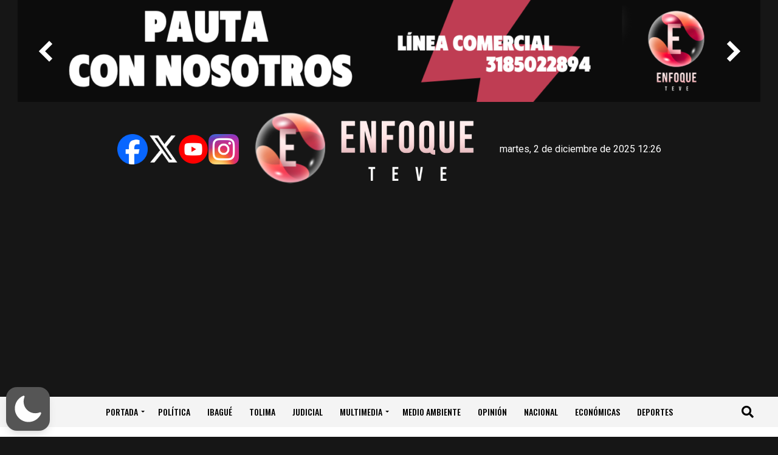

--- FILE ---
content_type: text/html; charset=utf-8
request_url: https://www.google.com/recaptcha/api2/aframe
body_size: 265
content:
<!DOCTYPE HTML><html><head><meta http-equiv="content-type" content="text/html; charset=UTF-8"></head><body><script nonce="eS1kvtcjmlbzVp-c8aqYgw">/** Anti-fraud and anti-abuse applications only. See google.com/recaptcha */ try{var clients={'sodar':'https://pagead2.googlesyndication.com/pagead/sodar?'};window.addEventListener("message",function(a){try{if(a.source===window.parent){var b=JSON.parse(a.data);var c=clients[b['id']];if(c){var d=document.createElement('img');d.src=c+b['params']+'&rc='+(localStorage.getItem("rc::a")?sessionStorage.getItem("rc::b"):"");window.document.body.appendChild(d);sessionStorage.setItem("rc::e",parseInt(sessionStorage.getItem("rc::e")||0)+1);localStorage.setItem("rc::h",'1764696425349');}}}catch(b){}});window.parent.postMessage("_grecaptcha_ready", "*");}catch(b){}</script></body></html>

--- FILE ---
content_type: application/javascript
request_url: https://mowplayer.com/js/player/mltV6jlXBw.js
body_size: 77184
content:
/*enfoqueteve.com - mltV6jlXBw - 221793110232 - 2025-11-28 15:03:36 DESDE GL */


window._mow_loaded_sites = window._mow_loaded_sites || [];
window._mow_data = window._mow_data || {};
window._mow_data[221793110232] = {
    ads: [[{"id":"23989","ad_code":"me8KXpjwjoU","code":"\/22486451388,22682194813\/ca-pub-9219954761243535-tag\/Enfoqueteve.com\/mow_Enfoqueteve.com_INTERSITIAL","code_refresh":null,"type":"display-interstitial","device":"desktop","css_selector":"","inject_at":"before","in_view_autoplay":"0","internal_id":"22682522732","replace_code_id":true,"position":null,"position_mobile":null,"header_title_mobile":null,"header_title_desktop":null,"header_title_color":null,"hide_logo":0,"ad_size":["fluid"],"refresh_seconds":0,"skip_time":0,"display_wait_timeout":0,"fallback":false,"ad_id":"23986","site_id":"221793110232","dg_show_close_button_delay":0,"dg_show_close_button":false,"dg_close_button_desktop_position":"before","dg_close_button_mobile_position":"before","blocked_pages":null,"blocked_contains_pages":null,"allowed_pages":null,"blind_effect":false,"interstitial_freq":false},{"id":"23992","ad_code":"me8KXpjwjoU","code":"\/22486451388,22682194813\/ca-pub-9219954761243535-tag\/Enfoqueteve.com\/mow_Enfoqueteve.com_INTERSITIAL","code_refresh":null,"type":"display-interstitial","device":"mobile","css_selector":"","inject_at":"before","in_view_autoplay":"0","internal_id":"22682522732","replace_code_id":true,"position":null,"position_mobile":null,"header_title_mobile":null,"header_title_desktop":null,"header_title_color":null,"hide_logo":0,"ad_size":["fluid"],"refresh_seconds":0,"skip_time":0,"display_wait_timeout":0,"fallback":false,"ad_id":"23986","site_id":"221793110232","dg_show_close_button_delay":0,"dg_show_close_button":false,"dg_close_button_desktop_position":"before","dg_close_button_mobile_position":"before","blocked_pages":null,"blocked_contains_pages":null,"allowed_pages":null,"blind_effect":false,"interstitial_freq":false}],[{"id":"53986","ad_code":"mgpXJaO0bmD","code":"https:\/\/pubads.g.doubleclick.net\/gampad\/ads?iu=\/22486451388\/ca-video-pub-9219954761243535-tag\/Enfoqueteve.com\/mow_Enfoqueteve.com_Slider_Bottom_Right&description_url=https%3A%2F%2Fenfoqueteve.com%2F&tfcd=0&npa=0&sz=300x250&min_ad_duration=1000&max_ad_duration=60000&gdfp_req=1&unviewed_position_start=1&output=vast&env=vp&impl=s&correlator=","code_refresh":null,"type":"video-slider","device":"desktop","css_selector":"","inject_at":"before","in_view_autoplay":"0","internal_id":"23326960427","replace_code_id":true,"position":"bottom_right","position_mobile":"bottom_center","header_title_mobile":null,"header_title_desktop":null,"header_title_color":null,"hide_logo":1,"ad_size":null,"refresh_seconds":0,"skip_time":0,"display_wait_timeout":0,"fallback":false,"ad_id":"53985","site_id":"221793110232","dg_show_close_button_delay":0,"dg_show_close_button":false,"dg_close_button_desktop_position":"before","dg_close_button_mobile_position":"before","blocked_pages":null,"blocked_contains_pages":null,"allowed_pages":null,"blind_effect":false,"close_all_slider":false,"delay_inter_ad":0,"delay_to_start":"0","width_height_desktop":"320|180","width_height_mobile":"180|102","delay_to_loop":"0"},{"id":"53987","ad_code":"mgpXJaO0bmD","code":"https:\/\/pubads.g.doubleclick.net\/gampad\/ads?iu=\/22486451388\/ca-video-pub-9219954761243535-tag\/Enfoqueteve.com\/mow_Enfoqueteve.com_Slider_Bottom_Right&description_url=https%3A%2F%2Fenfoqueteve.com%2F&tfcd=0&npa=0&sz=300x250&min_ad_duration=1000&max_ad_duration=60000&gdfp_req=1&unviewed_position_start=1&output=vast&env=vp&impl=s&correlator=","code_refresh":null,"type":"video-slider","device":"mobile","css_selector":"","inject_at":"before","in_view_autoplay":"0","internal_id":"23326960427","replace_code_id":true,"position":"bottom_right","position_mobile":"bottom_center","header_title_mobile":null,"header_title_desktop":null,"header_title_color":null,"hide_logo":1,"ad_size":null,"refresh_seconds":0,"skip_time":0,"display_wait_timeout":0,"fallback":false,"ad_id":"53985","site_id":"221793110232","dg_show_close_button_delay":0,"dg_show_close_button":false,"dg_close_button_desktop_position":"before","dg_close_button_mobile_position":"before","blocked_pages":null,"blocked_contains_pages":null,"allowed_pages":null,"blind_effect":false,"close_all_slider":false,"delay_inter_ad":0,"delay_to_start":"0","width_height_desktop":"320|180","width_height_mobile":"180|102","delay_to_loop":"0"}]],
    blockedPages: null,
    blockedPagesContains: null,
    delayStartup: false,
    initializedMowOutstream: false,
    load_ads_via_ajax: false,
}



window.smart = true;
window.smart_loaded = false;
var sas = sas || {};
sas.cmd = sas.cmd || [];

window.receptivity = false;
window.receptivity_events = [];

window.mowEnableDebug = () => {
    window.localStorage.setItem("enabledDebug", true);
}

window.mowDisableDebug = () => {
    window.localStorage.setItem("enabledDebug", false);
}

window.mowStatusDebug = () => {
    return window.localStorage.getItem("enabledDebug");
}

!function(){"use strict";function _typeof(t){return(_typeof="function"==typeof Symbol&&"symbol"==typeof Symbol.iterator?function(t){return typeof t}:function(t){return t&&"function"==typeof Symbol&&t.constructor===Symbol&&t!==Symbol.prototype?"symbol":typeof t})(t)}function _classCallCheck(t,e){if(!(t instanceof e))throw new TypeError("Cannot call a class as a function")}function _defineProperties(t,e){for(var i=0;i<e.length;i++){var n=e[i];n.enumerable=n.enumerable||!1,n.configurable=!0,"value"in n&&(n.writable=!0),Object.defineProperty(t,n.key,n)}}function _createClass(t,e,i){return e&&_defineProperties(t.prototype,e),i&&_defineProperties(t,i),t}function _inherits(t,e){if("function"!=typeof e&&null!==e)throw new TypeError("Super expression must either be null or a function");t.prototype=Object.create(e&&e.prototype,{constructor:{value:t,writable:!0,configurable:!0}}),e&&_setPrototypeOf(t,e)}function _getPrototypeOf(t){return(_getPrototypeOf=Object.setPrototypeOf?Object.getPrototypeOf:function(t){return t.__proto__||Object.getPrototypeOf(t)})(t)}function _setPrototypeOf(t,e){return(_setPrototypeOf=Object.setPrototypeOf||function(t,e){return t.__proto__=e,t})(t,e)}function _isNativeReflectConstruct(){if("undefined"==typeof Reflect||!Reflect.construct)return!1;if(Reflect.construct.sham)return!1;if("function"==typeof Proxy)return!0;try{return Boolean.prototype.valueOf.call(Reflect.construct(Boolean,[],function(){})),!0}catch(t){return!1}}function _assertThisInitialized(t){if(void 0===t)throw new ReferenceError("this hasn't been initialised - super() hasn't been called");return t}function _possibleConstructorReturn(t,e){return!e||"object"!=typeof e&&"function"!=typeof e?_assertThisInitialized(t):e}function _createSuper(t){var e=_isNativeReflectConstruct();return function(){var i,n=_getPrototypeOf(t);if(e){var o=_getPrototypeOf(this).constructor;i=Reflect.construct(n,arguments,o)}else i=n.apply(this,arguments);return _possibleConstructorReturn(this,i)}}function _superPropBase(t,e){for(;!Object.prototype.hasOwnProperty.call(t,e)&&null!==(t=_getPrototypeOf(t)););return t}function _get(t,e,i){return(_get="undefined"!=typeof Reflect&&Reflect.get?Reflect.get:function(t,e,i){var n=_superPropBase(t,e);if(n){var o=Object.getOwnPropertyDescriptor(n,e);return o.get?o.get.call(i):o.value}})(t,e,i||t)}function _slicedToArray(t,e){return _arrayWithHoles(t)||_iterableToArrayLimit(t,e)||_unsupportedIterableToArray(t,e)||_nonIterableRest()}function _arrayWithHoles(t){if(Array.isArray(t))return t}function _iterableToArrayLimit(t,e){var i=null==t?null:"undefined"!=typeof Symbol&&t[Symbol.iterator]||t["@@iterator"];if(null!=i){var n,o,s=[],r=!0,a=!1;try{for(i=i.call(t);!(r=(n=i.next()).done)&&(s.push(n.value),!e||s.length!==e);r=!0);}catch(t){a=!0,o=t}finally{try{r||null==i.return||i.return()}finally{if(a)throw o}}return s}}function _unsupportedIterableToArray(t,e){if(t){if("string"==typeof t)return _arrayLikeToArray(t,e);var i=Object.prototype.toString.call(t).slice(8,-1);return"Object"===i&&t.constructor&&(i=t.constructor.name),"Map"===i||"Set"===i?Array.from(t):"Arguments"===i||/^(?:Ui|I)nt(?:8|16|32)(?:Clamped)?Array$/.test(i)?_arrayLikeToArray(t,e):void 0}}function _arrayLikeToArray(t,e){(null==e||e>t.length)&&(e=t.length);for(var i=0,n=new Array(e);i<e;i++)n[i]=t[i];return n}function _nonIterableRest(){throw new TypeError("Invalid attempt to destructure non-iterable instance.\nIn order to be iterable, non-array objects must have a [Symbol.iterator]() method.")}function _createForOfIteratorHelper(t,e){var i="undefined"!=typeof Symbol&&t[Symbol.iterator]||t["@@iterator"];if(!i){if(Array.isArray(t)||(i=_unsupportedIterableToArray(t))||e&&t&&"number"==typeof t.length){i&&(t=i);var n=0,o=function(){};return{s:o,n:function(){return n>=t.length?{done:!0}:{done:!1,value:t[n++]}},e:function(t){throw t},f:o}}throw new TypeError("Invalid attempt to iterate non-iterable instance.\nIn order to be iterable, non-array objects must have a [Symbol.iterator]() method.")}var s,r=!0,a=!1;return{s:function(){i=i.call(t)},n:function(){var t=i.next();return r=t.done,t},e:function(t){a=!0,s=t},f:function(){try{r||null==i.return||i.return()}finally{if(a)throw s}}}}var commonjsGlobal="undefined"!=typeof globalThis?globalThis:"undefined"!=typeof window?window:"undefined"!=typeof global?global:"undefined"!=typeof self?self:{};function createCommonjsModule(t,e){return t(e={exports:{}},e.exports),e.exports}var check=function(t){return t&&t.Math==Math&&t},global_1=check("object"==("undefined"==typeof globalThis?"undefined":_typeof(globalThis))&&globalThis)||check("object"==("undefined"==typeof window?"undefined":_typeof(window))&&window)||check("object"==("undefined"==typeof self?"undefined":_typeof(self))&&self)||check("object"==_typeof(commonjsGlobal)&&commonjsGlobal)||function(){return this}()||Function("return this")(),isPure=!1,fails=function(t){try{return!!t()}catch(t){return!0}},descriptors=!fails(function(){return 7!=Object.defineProperty({},1,{get:function(){return 7}})[1]}),isObject=function(t){return"object"===_typeof(t)?null!==t:"function"==typeof t},document$1=global_1.document,EXISTS=isObject(document$1)&&isObject(document$1.createElement),documentCreateElement=function(t){return EXISTS?document$1.createElement(t):{}},ie8DomDefine=!descriptors&&!fails(function(){return 7!=Object.defineProperty(documentCreateElement("div"),"a",{get:function(){return 7}}).a}),anObject=function(t){if(!isObject(t))throw TypeError(String(t)+" is not an object");return t},toPrimitive=function(t,e){if(!isObject(t))return t;var i,n;if(e&&"function"==typeof(i=t.toString)&&!isObject(n=i.call(t)))return n;if("function"==typeof(i=t.valueOf)&&!isObject(n=i.call(t)))return n;if(!e&&"function"==typeof(i=t.toString)&&!isObject(n=i.call(t)))return n;throw TypeError("Can't convert object to primitive value")},$defineProperty=Object.defineProperty,f=descriptors?$defineProperty:function(t,e,i){if(anObject(t),e=toPrimitive(e,!0),anObject(i),ie8DomDefine)try{return $defineProperty(t,e,i)}catch(t){}if("get"in i||"set"in i)throw TypeError("Accessors not supported");return"value"in i&&(t[e]=i.value),t},objectDefineProperty={f:f},createPropertyDescriptor=function(t,e){return{enumerable:!(1&t),configurable:!(2&t),writable:!(4&t),value:e}},createNonEnumerableProperty=descriptors?function(t,e,i){return objectDefineProperty.f(t,e,createPropertyDescriptor(1,i))}:function(t,e,i){return t[e]=i,t},setGlobal=function(t,e){try{createNonEnumerableProperty(global_1,t,e)}catch(i){global_1[t]=e}return e},SHARED="__core-js_shared__",store=global_1[SHARED]||setGlobal(SHARED,{}),sharedStore=store,shared=createCommonjsModule(function(t){(t.exports=function(t,e){return sharedStore[t]||(sharedStore[t]=void 0!==e?e:{})})("versions",[]).push({version:"3.15.2",mode:"global",copyright:"© 2021 Denis Pushkarev (zloirock.ru)"})}),requireObjectCoercible=function(t){if(null==t)throw TypeError("Can't call method on "+t);return t},toObject=function(t){return Object(requireObjectCoercible(t))},hasOwnProperty={}.hasOwnProperty,has=Object.hasOwn||function(t,e){return hasOwnProperty.call(toObject(t),e)},id$1=0,postfix=Math.random(),uid=function(t){return"Symbol("+String(void 0===t?"":t)+")_"+(++id$1+postfix).toString(36)},path=global_1,aFunction=function(t){return"function"==typeof t?t:void 0},getBuiltIn=function(t,e){return arguments.length<2?aFunction(path[t])||aFunction(global_1[t]):path[t]&&path[t][e]||global_1[t]&&global_1[t][e]},engineUserAgent=getBuiltIn("navigator","userAgent")||"",process=global_1.process,versions=process&&process.versions,v8=versions&&versions.v8,match,version;v8?(match=v8.split("."),version=match[0]<4?1:match[0]+match[1]):engineUserAgent&&(match=engineUserAgent.match(/Edge\/(\d+)/),(!match||match[1]>=74)&&(match=engineUserAgent.match(/Chrome\/(\d+)/),match&&(version=match[1])));var engineV8Version=version&&+version,nativeSymbol=!!Object.getOwnPropertySymbols&&!fails(function(){var t=Symbol();return!String(t)||!(Object(t)instanceof Symbol)||!Symbol.sham&&engineV8Version&&engineV8Version<41}),useSymbolAsUid=nativeSymbol&&!Symbol.sham&&"symbol"==_typeof(Symbol.iterator),WellKnownSymbolsStore=shared("wks"),_Symbol=global_1.Symbol,createWellKnownSymbol=useSymbolAsUid?_Symbol:_Symbol&&_Symbol.withoutSetter||uid,wellKnownSymbol=function(t){return has(WellKnownSymbolsStore,t)&&(nativeSymbol||"string"==typeof WellKnownSymbolsStore[t])||(nativeSymbol&&has(_Symbol,t)?WellKnownSymbolsStore[t]=_Symbol[t]:WellKnownSymbolsStore[t]=createWellKnownSymbol("Symbol."+t)),WellKnownSymbolsStore[t]},TO_STRING_TAG=wellKnownSymbol("toStringTag"),test={};test[TO_STRING_TAG]="z";var toStringTagSupport="[object z]"===String(test),functionToString=Function.toString;"function"!=typeof sharedStore.inspectSource&&(sharedStore.inspectSource=function(t){return functionToString.call(t)});var inspectSource=sharedStore.inspectSource,WeakMap$1=global_1.WeakMap,nativeWeakMap="function"==typeof WeakMap$1&&/native code/.test(inspectSource(WeakMap$1)),keys=shared("keys"),sharedKey=function(t){return keys[t]||(keys[t]=uid(t))},hiddenKeys={},OBJECT_ALREADY_INITIALIZED="Object already initialized",WeakMap$2=global_1.WeakMap,set$1,get,has$1,enforce=function(t){return has$1(t)?get(t):set$1(t,{})},getterFor=function(t){return function(e){var i;if(!isObject(e)||(i=get(e)).type!==t)throw TypeError("Incompatible receiver, "+t+" required");return i}};if(nativeWeakMap||sharedStore.state){var store$1=sharedStore.state||(sharedStore.state=new WeakMap$2),wmget=store$1.get,wmhas=store$1.has,wmset=store$1.set;set$1=function(t,e){if(wmhas.call(store$1,t))throw new TypeError(OBJECT_ALREADY_INITIALIZED);return e.facade=t,wmset.call(store$1,t,e),e},get=function(t){return wmget.call(store$1,t)||{}},has$1=function(t){return wmhas.call(store$1,t)}}else{var STATE=sharedKey("state");hiddenKeys[STATE]=!0,set$1=function(t,e){if(has(t,STATE))throw new TypeError(OBJECT_ALREADY_INITIALIZED);return e.facade=t,createNonEnumerableProperty(t,STATE,e),e},get=function(t){return has(t,STATE)?t[STATE]:{}},has$1=function(t){return has(t,STATE)}}var internalState={set:set$1,get:get,has:has$1,enforce:enforce,getterFor:getterFor},redefine=createCommonjsModule(function(t){var e=internalState.get,i=internalState.enforce,n=String(String).split("String");(t.exports=function(t,e,o,s){var r,a=!!s&&!!s.unsafe,l=!!s&&!!s.enumerable,u=!!s&&!!s.noTargetGet;"function"==typeof o&&("string"!=typeof e||has(o,"name")||createNonEnumerableProperty(o,"name",e),(r=i(o)).source||(r.source=n.join("string"==typeof e?e:""))),t!==global_1?(a?!u&&t[e]&&(l=!0):delete t[e],l?t[e]=o:createNonEnumerableProperty(t,e,o)):l?t[e]=o:setGlobal(e,o)})(Function.prototype,"toString",function(){return"function"==typeof this&&e(this).source||inspectSource(this)})}),toString={}.toString,classofRaw=function(t){return toString.call(t).slice(8,-1)},TO_STRING_TAG$1=wellKnownSymbol("toStringTag"),CORRECT_ARGUMENTS="Arguments"==classofRaw(function(){return arguments}()),tryGet=function(t,e){try{return t[e]}catch(t){}},classof=toStringTagSupport?classofRaw:function(t){var e,i,n;return void 0===t?"Undefined":null===t?"Null":"string"==typeof(i=tryGet(e=Object(t),TO_STRING_TAG$1))?i:CORRECT_ARGUMENTS?classofRaw(e):"Object"==(n=classofRaw(e))&&"function"==typeof e.callee?"Arguments":n},objectToString=toStringTagSupport?{}.toString:function(){return"[object "+classof(this)+"]"};toStringTagSupport||redefine(Object.prototype,"toString",objectToString,{unsafe:!0});var $propertyIsEnumerable={}.propertyIsEnumerable,getOwnPropertyDescriptor=Object.getOwnPropertyDescriptor,NASHORN_BUG=getOwnPropertyDescriptor&&!$propertyIsEnumerable.call({1:2},1),f$1=NASHORN_BUG?function(t){var e=getOwnPropertyDescriptor(this,t);return!!e&&e.enumerable}:$propertyIsEnumerable,objectPropertyIsEnumerable={f:f$1},split="".split,indexedObject=fails(function(){return!Object("z").propertyIsEnumerable(0)})?function(t){return"String"==classofRaw(t)?split.call(t,""):Object(t)}:Object,toIndexedObject=function(t){return indexedObject(requireObjectCoercible(t))},$getOwnPropertyDescriptor=Object.getOwnPropertyDescriptor,f$2=descriptors?$getOwnPropertyDescriptor:function(t,e){if(t=toIndexedObject(t),e=toPrimitive(e,!0),ie8DomDefine)try{return $getOwnPropertyDescriptor(t,e)}catch(t){}if(has(t,e))return createPropertyDescriptor(!objectPropertyIsEnumerable.f.call(t,e),t[e])},objectGetOwnPropertyDescriptor={f:f$2},ceil=Math.ceil,floor=Math.floor,toInteger=function(t){return isNaN(t=+t)?0:(t>0?floor:ceil)(t)},min=Math.min,toLength=function(t){return t>0?min(toInteger(t),9007199254740991):0},max=Math.max,min$1=Math.min,toAbsoluteIndex=function(t,e){var i=toInteger(t);return i<0?max(i+e,0):min$1(i,e)},createMethod=function(t){return function(e,i,n){var o,s=toIndexedObject(e),r=toLength(s.length),a=toAbsoluteIndex(n,r);if(t&&i!=i){for(;r>a;)if((o=s[a++])!=o)return!0}else for(;r>a;a++)if((t||a in s)&&s[a]===i)return t||a||0;return!t&&-1}},arrayIncludes={includes:createMethod(!0),indexOf:createMethod(!1)},indexOf=arrayIncludes.indexOf,objectKeysInternal=function(t,e){var i,n=toIndexedObject(t),o=0,s=[];for(i in n)!has(hiddenKeys,i)&&has(n,i)&&s.push(i);for(;e.length>o;)has(n,i=e[o++])&&(~indexOf(s,i)||s.push(i));return s},enumBugKeys=["constructor","hasOwnProperty","isPrototypeOf","propertyIsEnumerable","toLocaleString","toString","valueOf"],hiddenKeys$1=enumBugKeys.concat("length","prototype"),f$3=Object.getOwnPropertyNames||function(t){return objectKeysInternal(t,hiddenKeys$1)},objectGetOwnPropertyNames={f:f$3},f$4=Object.getOwnPropertySymbols,objectGetOwnPropertySymbols={f:f$4},ownKeys$1=getBuiltIn("Reflect","ownKeys")||function(t){var e=objectGetOwnPropertyNames.f(anObject(t)),i=objectGetOwnPropertySymbols.f;return i?e.concat(i(t)):e},copyConstructorProperties=function(t,e){for(var i=ownKeys$1(e),n=objectDefineProperty.f,o=objectGetOwnPropertyDescriptor.f,s=0;s<i.length;s++){var r=i[s];has(t,r)||n(t,r,o(e,r))}},replacement=/#|\.prototype\./,isForced=function(t,e){var i=data[normalize(t)];return i==POLYFILL||i!=NATIVE&&("function"==typeof e?fails(e):!!e)},normalize=isForced.normalize=function(t){return String(t).replace(replacement,".").toLowerCase()},data=isForced.data={},NATIVE=isForced.NATIVE="N",POLYFILL=isForced.POLYFILL="P",isForced_1=isForced,getOwnPropertyDescriptor$1=objectGetOwnPropertyDescriptor.f,_export=function(t,e){var i,n,o,s,r,a=t.target,l=t.global,u=t.stat;if(i=l?global_1:u?global_1[a]||setGlobal(a,{}):(global_1[a]||{}).prototype)for(n in e){if(s=e[n],o=t.noTargetGet?(r=getOwnPropertyDescriptor$1(i,n))&&r.value:i[n],!isForced_1(l?n:a+(u?".":"#")+n,t.forced)&&void 0!==o){if(_typeof(s)===_typeof(o))continue;copyConstructorProperties(s,o)}(t.sham||o&&o.sham)&&createNonEnumerableProperty(s,"sham",!0),redefine(i,n,s,t)}},nativePromiseConstructor=global_1.Promise,redefineAll=function(t,e,i){for(var n in e)redefine(t,n,e[n],i);return t},aPossiblePrototype=function(t){if(!isObject(t)&&null!==t)throw TypeError("Can't set "+String(t)+" as a prototype");return t},objectSetPrototypeOf=Object.setPrototypeOf||("__proto__"in{}?function(){var t,e=!1,i={};try{(t=Object.getOwnPropertyDescriptor(Object.prototype,"__proto__").set).call(i,[]),e=i instanceof Array}catch(t){}return function(i,n){return anObject(i),aPossiblePrototype(n),e?t.call(i,n):i.__proto__=n,i}}():void 0),defineProperty=objectDefineProperty.f,TO_STRING_TAG$2=wellKnownSymbol("toStringTag"),setToStringTag=function(t,e,i){t&&!has(t=i?t:t.prototype,TO_STRING_TAG$2)&&defineProperty(t,TO_STRING_TAG$2,{configurable:!0,value:e})},SPECIES=wellKnownSymbol("species"),setSpecies=function(t){var e=getBuiltIn(t),i=objectDefineProperty.f;descriptors&&e&&!e[SPECIES]&&i(e,SPECIES,{configurable:!0,get:function(){return this}})},aFunction$1=function(t){if("function"!=typeof t)throw TypeError(String(t)+" is not a function");return t},anInstance=function(t,e,i){if(!(t instanceof e))throw TypeError("Incorrect "+(i?i+" ":"")+"invocation");return t},iterators={},ITERATOR=wellKnownSymbol("iterator"),ArrayPrototype=Array.prototype,isArrayIteratorMethod=function(t){return void 0!==t&&(iterators.Array===t||ArrayPrototype[ITERATOR]===t)},functionBindContext=function(t,e,i){if(aFunction$1(t),void 0===e)return t;switch(i){case 0:return function(){return t.call(e)};case 1:return function(i){return t.call(e,i)};case 2:return function(i,n){return t.call(e,i,n)};case 3:return function(i,n,o){return t.call(e,i,n,o)}}return function(){return t.apply(e,arguments)}},ITERATOR$1=wellKnownSymbol("iterator"),getIteratorMethod=function(t){if(null!=t)return t[ITERATOR$1]||t["@@iterator"]||iterators[classof(t)]},iteratorClose=function(t){var e=t.return;if(void 0!==e)return anObject(e.call(t)).value},Result=function(t,e){this.stopped=t,this.result=e},iterate=function(t,e,i){var n,o,s,r,a,l,u,c=i&&i.that,h=!(!i||!i.AS_ENTRIES),d=!(!i||!i.IS_ITERATOR),p=!(!i||!i.INTERRUPTED),m=functionBindContext(e,c,1+h+p),f=function(t){return n&&iteratorClose(n),new Result(!0,t)},v=function(t){return h?(anObject(t),p?m(t[0],t[1],f):m(t[0],t[1])):p?m(t,f):m(t)};if(d)n=t;else{if("function"!=typeof(o=getIteratorMethod(t)))throw TypeError("Target is not iterable");if(isArrayIteratorMethod(o)){for(s=0,r=toLength(t.length);r>s;s++)if((a=v(t[s]))&&a instanceof Result)return a;return new Result(!1)}n=o.call(t)}for(l=n.next;!(u=l.call(n)).done;){try{a=v(u.value)}catch(t){throw iteratorClose(n),t}if("object"==_typeof(a)&&a&&a instanceof Result)return a}return new Result(!1)},ITERATOR$2=wellKnownSymbol("iterator"),SAFE_CLOSING=!1,checkCorrectnessOfIteration=function(t,e){if(!e&&!SAFE_CLOSING)return!1;var i=!1;try{var n={};n[ITERATOR$2]=function(){return{next:function(){return{done:i=!0}}}},t(n)}catch(t){}return i},SPECIES$1=wellKnownSymbol("species"),speciesConstructor=function(t,e){var i,n=anObject(t).constructor;return void 0===n||null==(i=anObject(n)[SPECIES$1])?e:aFunction$1(i)},html=getBuiltIn("document","documentElement"),engineIsIos=/(?:iphone|ipod|ipad).*applewebkit/i.test(engineUserAgent),engineIsNode="process"==classofRaw(global_1.process),location=global_1.location,set$2=global_1.setImmediate,clear=global_1.clearImmediate,process$1=global_1.process,MessageChannel=global_1.MessageChannel,Dispatch=global_1.Dispatch,counter=0,queue={},ONREADYSTATECHANGE="onreadystatechange",defer,channel,port,run=function(t){if(queue.hasOwnProperty(t)){var e=queue[t];delete queue[t],e()}},runner=function(t){return function(){run(t)}},listener=function(t){run(t.data)},post=function(t){global_1.postMessage(t+"",location.protocol+"//"+location.host)};set$2&&clear||(set$2=function(t){for(var e=[],i=1;arguments.length>i;)e.push(arguments[i++]);return queue[++counter]=function(){("function"==typeof t?t:Function(t)).apply(void 0,e)},defer(counter),counter},clear=function(t){delete queue[t]},engineIsNode?defer=function(t){process$1.nextTick(runner(t))}:Dispatch&&Dispatch.now?defer=function(t){Dispatch.now(runner(t))}:MessageChannel&&!engineIsIos?(channel=new MessageChannel,port=channel.port2,channel.port1.onmessage=listener,defer=functionBindContext(port.postMessage,port,1)):global_1.addEventListener&&"function"==typeof postMessage&&!global_1.importScripts&&location&&"file:"!==location.protocol&&!fails(post)?(defer=post,global_1.addEventListener("message",listener,!1)):defer=ONREADYSTATECHANGE in documentCreateElement("script")?function(t){html.appendChild(documentCreateElement("script"))[ONREADYSTATECHANGE]=function(){html.removeChild(this),run(t)}}:function(t){setTimeout(runner(t),0)});var task={set:set$2,clear:clear},engineIsWebosWebkit=/web0s(?!.*chrome)/i.test(engineUserAgent),getOwnPropertyDescriptor$2=objectGetOwnPropertyDescriptor.f,macrotask=task.set,MutationObserver=global_1.MutationObserver||global_1.WebKitMutationObserver,document$2=global_1.document,process$2=global_1.process,Promise$1=global_1.Promise,queueMicrotaskDescriptor=getOwnPropertyDescriptor$2(global_1,"queueMicrotask"),queueMicrotask=queueMicrotaskDescriptor&&queueMicrotaskDescriptor.value,flush,head,last,notify,toggle,node,promise,then;queueMicrotask||(flush=function(){var t,e;for(engineIsNode&&(t=process$2.domain)&&t.exit();head;){e=head.fn,head=head.next;try{e()}catch(t){throw head?notify():last=void 0,t}}last=void 0,t&&t.enter()},engineIsIos||engineIsNode||engineIsWebosWebkit||!MutationObserver||!document$2?Promise$1&&Promise$1.resolve?(promise=Promise$1.resolve(void 0),promise.constructor=Promise$1,then=promise.then,notify=function(){then.call(promise,flush)}):notify=engineIsNode?function(){process$2.nextTick(flush)}:function(){macrotask.call(global_1,flush)}:(toggle=!0,node=document$2.createTextNode(""),new MutationObserver(flush).observe(node,{characterData:!0}),notify=function(){node.data=toggle=!toggle}));var microtask=queueMicrotask||function(t){var e={fn:t,next:void 0};last&&(last.next=e),head||(head=e,notify()),last=e},PromiseCapability=function(t){var e,i;this.promise=new t(function(t,n){if(void 0!==e||void 0!==i)throw TypeError("Bad Promise constructor");e=t,i=n}),this.resolve=aFunction$1(e),this.reject=aFunction$1(i)},f$5=function(t){return new PromiseCapability(t)},newPromiseCapability={f:f$5},promiseResolve=function(t,e){if(anObject(t),isObject(e)&&e.constructor===t)return e;var i=newPromiseCapability.f(t);return(0,i.resolve)(e),i.promise},hostReportErrors=function(t,e){var i=global_1.console;i&&i.error&&(1===arguments.length?i.error(t):i.error(t,e))},perform=function(t){try{return{error:!1,value:t()}}catch(t){return{error:!0,value:t}}},engineIsBrowser="object"==("undefined"==typeof window?"undefined":_typeof(window)),task$1=task.set,SPECIES$2=wellKnownSymbol("species"),PROMISE="Promise",getInternalState=internalState.get,setInternalState=internalState.set,getInternalPromiseState=internalState.getterFor(PROMISE),NativePromisePrototype=nativePromiseConstructor&&nativePromiseConstructor.prototype,PromiseConstructor=nativePromiseConstructor,PromiseConstructorPrototype=NativePromisePrototype,TypeError$1=global_1.TypeError,document$3=global_1.document,process$3=global_1.process,newPromiseCapability$1=newPromiseCapability.f,newGenericPromiseCapability=newPromiseCapability$1,DISPATCH_EVENT=!!(document$3&&document$3.createEvent&&global_1.dispatchEvent),NATIVE_REJECTION_EVENT="function"==typeof PromiseRejectionEvent,UNHANDLED_REJECTION="unhandledrejection",REJECTION_HANDLED="rejectionhandled",PENDING=0,FULFILLED=1,REJECTED=2,HANDLED=1,UNHANDLED=2,SUBCLASSING=!1,Internal,OwnPromiseCapability,PromiseWrapper,nativeThen,FORCED=isForced_1(PROMISE,function(){var t=inspectSource(PromiseConstructor),e=t!==String(PromiseConstructor);if(!e&&66===engineV8Version)return!0;if(isPure&&!PromiseConstructorPrototype.finally)return!0;if(engineV8Version>=51&&/native code/.test(t))return!1;var i=new PromiseConstructor(function(t){t(1)}),n=function(t){t(function(){},function(){})};return(i.constructor={})[SPECIES$2]=n,!(SUBCLASSING=i.then(function(){})instanceof n)||!e&&engineIsBrowser&&!NATIVE_REJECTION_EVENT}),INCORRECT_ITERATION=FORCED||!checkCorrectnessOfIteration(function(t){PromiseConstructor.all(t).catch(function(){})}),isThenable=function(t){var e;return!(!isObject(t)||"function"!=typeof(e=t.then))&&e},notify$1=function(t,e){if(!t.notified){t.notified=!0;var i=t.reactions;microtask(function(){for(var n=t.value,o=t.state==FULFILLED,s=0;i.length>s;){var r,a,l,u=i[s++],c=o?u.ok:u.fail,h=u.resolve,d=u.reject,p=u.domain;try{c?(o||(t.rejection===UNHANDLED&&onHandleUnhandled(t),t.rejection=HANDLED),!0===c?r=n:(p&&p.enter(),r=c(n),p&&(p.exit(),l=!0)),r===u.promise?d(TypeError$1("Promise-chain cycle")):(a=isThenable(r))?a.call(r,h,d):h(r)):d(n)}catch(t){p&&!l&&p.exit(),d(t)}}t.reactions=[],t.notified=!1,e&&!t.rejection&&onUnhandled(t)})}},dispatchEvent=function(t,e,i){var n,o;DISPATCH_EVENT?((n=document$3.createEvent("Event")).promise=e,n.reason=i,n.initEvent(t,!1,!0),global_1.dispatchEvent(n)):n={promise:e,reason:i},!NATIVE_REJECTION_EVENT&&(o=global_1["on"+t])?o(n):t===UNHANDLED_REJECTION&&hostReportErrors("Unhandled promise rejection",i)},onUnhandled=function(t){task$1.call(global_1,function(){var e,i=t.facade,n=t.value;if(isUnhandled(t)&&(e=perform(function(){engineIsNode?process$3.emit("unhandledRejection",n,i):dispatchEvent(UNHANDLED_REJECTION,i,n)}),t.rejection=engineIsNode||isUnhandled(t)?UNHANDLED:HANDLED,e.error))throw e.value})},isUnhandled=function(t){return t.rejection!==HANDLED&&!t.parent},onHandleUnhandled=function(t){task$1.call(global_1,function(){var e=t.facade;engineIsNode?process$3.emit("rejectionHandled",e):dispatchEvent(REJECTION_HANDLED,e,t.value)})},bind=function(t,e,i){return function(n){t(e,n,i)}},internalReject=function(t,e,i){t.done||(t.done=!0,i&&(t=i),t.value=e,t.state=REJECTED,notify$1(t,!0))},internalResolve=function t(e,i,n){if(!e.done){e.done=!0,n&&(e=n);try{if(e.facade===i)throw TypeError$1("Promise can't be resolved itself");var o=isThenable(i);o?microtask(function(){var n={done:!1};try{o.call(i,bind(t,n,e),bind(internalReject,n,e))}catch(t){internalReject(n,t,e)}}):(e.value=i,e.state=FULFILLED,notify$1(e,!1))}catch(t){internalReject({done:!1},t,e)}}};if(FORCED&&(PromiseConstructor=function(t){anInstance(this,PromiseConstructor,PROMISE),aFunction$1(t),Internal.call(this);var e=getInternalState(this);try{t(bind(internalResolve,e),bind(internalReject,e))}catch(t){internalReject(e,t)}},PromiseConstructorPrototype=PromiseConstructor.prototype,Internal=function(t){setInternalState(this,{type:PROMISE,done:!1,notified:!1,parent:!1,reactions:[],rejection:!1,state:PENDING,value:void 0})},Internal.prototype=redefineAll(PromiseConstructorPrototype,{then:function(t,e){var i=getInternalPromiseState(this),n=newPromiseCapability$1(speciesConstructor(this,PromiseConstructor));return n.ok="function"!=typeof t||t,n.fail="function"==typeof e&&e,n.domain=engineIsNode?process$3.domain:void 0,i.parent=!0,i.reactions.push(n),i.state!=PENDING&&notify$1(i,!1),n.promise},catch:function(t){return this.then(void 0,t)}}),OwnPromiseCapability=function(){var t=new Internal,e=getInternalState(t);this.promise=t,this.resolve=bind(internalResolve,e),this.reject=bind(internalReject,e)},newPromiseCapability.f=newPromiseCapability$1=function(t){return t===PromiseConstructor||t===PromiseWrapper?new OwnPromiseCapability(t):newGenericPromiseCapability(t)},!isPure&&"function"==typeof nativePromiseConstructor&&NativePromisePrototype!==Object.prototype)){nativeThen=NativePromisePrototype.then,SUBCLASSING||(redefine(NativePromisePrototype,"then",function(t,e){var i=this;return new PromiseConstructor(function(t,e){nativeThen.call(i,t,e)}).then(t,e)},{unsafe:!0}),redefine(NativePromisePrototype,"catch",PromiseConstructorPrototype.catch,{unsafe:!0}));try{delete NativePromisePrototype.constructor}catch(t){}objectSetPrototypeOf&&objectSetPrototypeOf(NativePromisePrototype,PromiseConstructorPrototype)}_export({global:!0,wrap:!0,forced:FORCED},{Promise:PromiseConstructor}),setToStringTag(PromiseConstructor,PROMISE,!1,!0),setSpecies(PROMISE),PromiseWrapper=getBuiltIn(PROMISE),_export({target:PROMISE,stat:!0,forced:FORCED},{reject:function(t){var e=newPromiseCapability$1(this);return e.reject.call(void 0,t),e.promise}}),_export({target:PROMISE,stat:!0,forced:isPure||FORCED},{resolve:function(t){return promiseResolve(isPure&&this===PromiseWrapper?PromiseConstructor:this,t)}}),_export({target:PROMISE,stat:!0,forced:INCORRECT_ITERATION},{all:function(t){var e=this,i=newPromiseCapability$1(e),n=i.resolve,o=i.reject,s=perform(function(){var i=aFunction$1(e.resolve),s=[],r=0,a=1;iterate(t,function(t){var l=r++,u=!1;s.push(void 0),a++,i.call(e,t).then(function(t){u||(u=!0,s[l]=t,--a||n(s))},o)}),--a||n(s)});return s.error&&o(s.value),i.promise},race:function(t){var e=this,i=newPromiseCapability$1(e),n=i.reject,o=perform(function(){var o=aFunction$1(e.resolve);iterate(t,function(t){o.call(e,t).then(i.resolve,n)})});return o.error&&n(o.value),i.promise}});var NON_GENERIC=!!nativePromiseConstructor&&fails(function(){nativePromiseConstructor.prototype.finally.call({then:function(){}},function(){})});if(_export({target:"Promise",proto:!0,real:!0,forced:NON_GENERIC},{finally:function(t){var e=speciesConstructor(this,getBuiltIn("Promise")),i="function"==typeof t;return this.then(i?function(i){return promiseResolve(e,t()).then(function(){return i})}:t,i?function(i){return promiseResolve(e,t()).then(function(){throw i})}:t)}}),"function"==typeof nativePromiseConstructor){var method=getBuiltIn("Promise").prototype.finally;nativePromiseConstructor.prototype.finally!==method&&redefine(nativePromiseConstructor.prototype,"finally",method,{unsafe:!0})}var createMethod$1=function(t){return function(e,i){var n,o,s=String(requireObjectCoercible(e)),r=toInteger(i),a=s.length;return r<0||r>=a?t?"":void 0:(n=s.charCodeAt(r))<55296||n>56319||r+1===a||(o=s.charCodeAt(r+1))<56320||o>57343?t?s.charAt(r):n:t?s.slice(r,r+2):o-56320+(n-55296<<10)+65536}},stringMultibyte={codeAt:createMethod$1(!1),charAt:createMethod$1(!0)},correctPrototypeGetter=!fails(function(){function t(){}return t.prototype.constructor=null,Object.getPrototypeOf(new t)!==t.prototype}),IE_PROTO=sharedKey("IE_PROTO"),ObjectPrototype=Object.prototype,objectGetPrototypeOf=correctPrototypeGetter?Object.getPrototypeOf:function(t){return t=toObject(t),has(t,IE_PROTO)?t[IE_PROTO]:"function"==typeof t.constructor&&t instanceof t.constructor?t.constructor.prototype:t instanceof Object?ObjectPrototype:null},ITERATOR$3=wellKnownSymbol("iterator"),BUGGY_SAFARI_ITERATORS=!1,returnThis=function(){return this},IteratorPrototype,PrototypeOfArrayIteratorPrototype,arrayIterator;[].keys&&(arrayIterator=[].keys(),"next"in arrayIterator?(PrototypeOfArrayIteratorPrototype=objectGetPrototypeOf(objectGetPrototypeOf(arrayIterator)),PrototypeOfArrayIteratorPrototype!==Object.prototype&&(IteratorPrototype=PrototypeOfArrayIteratorPrototype)):BUGGY_SAFARI_ITERATORS=!0);var NEW_ITERATOR_PROTOTYPE=null==IteratorPrototype||fails(function(){var t={};return IteratorPrototype[ITERATOR$3].call(t)!==t});NEW_ITERATOR_PROTOTYPE&&(IteratorPrototype={}),has(IteratorPrototype,ITERATOR$3)||createNonEnumerableProperty(IteratorPrototype,ITERATOR$3,returnThis);var iteratorsCore={IteratorPrototype:IteratorPrototype,BUGGY_SAFARI_ITERATORS:BUGGY_SAFARI_ITERATORS},objectKeys=Object.keys||function(t){return objectKeysInternal(t,enumBugKeys)},objectDefineProperties=descriptors?Object.defineProperties:function(t,e){anObject(t);for(var i,n=objectKeys(e),o=n.length,s=0;o>s;)objectDefineProperty.f(t,i=n[s++],e[i]);return t},GT=">",LT="<",PROTOTYPE="prototype",SCRIPT="script",IE_PROTO$1=sharedKey("IE_PROTO"),EmptyConstructor=function(){},scriptTag=function(t){return LT+SCRIPT+GT+t+LT+"/"+SCRIPT+GT},NullProtoObjectViaActiveX=function(t){t.write(scriptTag("")),t.close();var e=t.parentWindow.Object;return t=null,e},NullProtoObjectViaIFrame=function(){var t,e=documentCreateElement("iframe"),i="java"+SCRIPT+":";return e.style.display="none",html.appendChild(e),e.src=String(i),(t=e.contentWindow.document).open(),t.write(scriptTag("document.F=Object")),t.close(),t.F},activeXDocument,_NullProtoObject=function(){try{activeXDocument=document.domain&&new ActiveXObject("htmlfile")}catch(t){}_NullProtoObject=activeXDocument?NullProtoObjectViaActiveX(activeXDocument):NullProtoObjectViaIFrame();for(var t=enumBugKeys.length;t--;)delete _NullProtoObject[PROTOTYPE][enumBugKeys[t]];return _NullProtoObject()};hiddenKeys[IE_PROTO$1]=!0;var objectCreate=Object.create||function(t,e){var i;return null!==t?(EmptyConstructor[PROTOTYPE]=anObject(t),i=new EmptyConstructor,EmptyConstructor[PROTOTYPE]=null,i[IE_PROTO$1]=t):i=_NullProtoObject(),void 0===e?i:objectDefineProperties(i,e)},IteratorPrototype$1=iteratorsCore.IteratorPrototype,returnThis$1=function(){return this},createIteratorConstructor=function(t,e,i){var n=e+" Iterator";return t.prototype=objectCreate(IteratorPrototype$1,{next:createPropertyDescriptor(1,i)}),setToStringTag(t,n,!1,!0),iterators[n]=returnThis$1,t},IteratorPrototype$2=iteratorsCore.IteratorPrototype,BUGGY_SAFARI_ITERATORS$1=iteratorsCore.BUGGY_SAFARI_ITERATORS,ITERATOR$4=wellKnownSymbol("iterator"),KEYS="keys",VALUES="values",ENTRIES="entries",returnThis$2=function(){return this},defineIterator=function(t,e,i,n,o,s,r){createIteratorConstructor(i,e,n);var a,l,u,c=function(t){if(t===o&&f)return f;if(!BUGGY_SAFARI_ITERATORS$1&&t in p)return p[t];switch(t){case KEYS:case VALUES:case ENTRIES:return function(){return new i(this,t)}}return function(){return new i(this)}},h=e+" Iterator",d=!1,p=t.prototype,m=p[ITERATOR$4]||p["@@iterator"]||o&&p[o],f=!BUGGY_SAFARI_ITERATORS$1&&m||c(o),v="Array"==e&&p.entries||m;if(v&&(a=objectGetPrototypeOf(v.call(new t)),IteratorPrototype$2!==Object.prototype&&a.next&&(objectGetPrototypeOf(a)!==IteratorPrototype$2&&(objectSetPrototypeOf?objectSetPrototypeOf(a,IteratorPrototype$2):"function"!=typeof a[ITERATOR$4]&&createNonEnumerableProperty(a,ITERATOR$4,returnThis$2)),setToStringTag(a,h,!0,!0))),o==VALUES&&m&&m.name!==VALUES&&(d=!0,f=function(){return m.call(this)}),p[ITERATOR$4]!==f&&createNonEnumerableProperty(p,ITERATOR$4,f),iterators[e]=f,o)if(l={values:c(VALUES),keys:s?f:c(KEYS),entries:c(ENTRIES)},r)for(u in l)!BUGGY_SAFARI_ITERATORS$1&&!d&&u in p||redefine(p,u,l[u]);else _export({target:e,proto:!0,forced:BUGGY_SAFARI_ITERATORS$1||d},l);return l},charAt=stringMultibyte.charAt,STRING_ITERATOR="String Iterator",setInternalState$1=internalState.set,getInternalState$1=internalState.getterFor(STRING_ITERATOR);defineIterator(String,"String",function(t){setInternalState$1(this,{type:STRING_ITERATOR,string:String(t),index:0})},function(){var t,e=getInternalState$1(this),i=e.string,n=e.index;return n>=i.length?{value:void 0,done:!0}:(t=charAt(i,n),e.index+=t.length,{value:t,done:!1})});var $AggregateError=function(t,e){var i=this;if(!(i instanceof $AggregateError))return new $AggregateError(t,e);objectSetPrototypeOf&&(i=objectSetPrototypeOf(new Error(void 0),objectGetPrototypeOf(i))),void 0!==e&&createNonEnumerableProperty(i,"message",String(e));var n=[];return iterate(t,n.push,{that:n}),createNonEnumerableProperty(i,"errors",n),i};$AggregateError.prototype=objectCreate(Error.prototype,{constructor:createPropertyDescriptor(5,$AggregateError),message:createPropertyDescriptor(5,""),name:createPropertyDescriptor(5,"AggregateError")}),_export({global:!0},{AggregateError:$AggregateError}),_export({target:"Promise",stat:!0},{allSettled:function(t){var e=this,i=newPromiseCapability.f(e),n=i.resolve,o=i.reject,s=perform(function(){var i=aFunction$1(e.resolve),o=[],s=0,r=1;iterate(t,function(t){var a=s++,l=!1;o.push(void 0),r++,i.call(e,t).then(function(t){l||(l=!0,o[a]={status:"fulfilled",value:t},--r||n(o))},function(t){l||(l=!0,o[a]={status:"rejected",reason:t},--r||n(o))})}),--r||n(o)});return s.error&&o(s.value),i.promise}});var PROMISE_ANY_ERROR="No one promise resolved";_export({target:"Promise",stat:!0},{any:function(t){var e=this,i=newPromiseCapability.f(e),n=i.resolve,o=i.reject,s=perform(function(){var i=aFunction$1(e.resolve),s=[],r=0,a=1,l=!1;iterate(t,function(t){var u=r++,c=!1;s.push(void 0),a++,i.call(e,t).then(function(t){c||l||(l=!0,n(t))},function(t){c||l||(c=!0,s[u]=t,--a||o(new(getBuiltIn("AggregateError"))(s,PROMISE_ANY_ERROR)))})}),--a||o(new(getBuiltIn("AggregateError"))(s,PROMISE_ANY_ERROR))});return s.error&&o(s.value),i.promise}}),_export({target:"Promise",stat:!0},{try:function(t){var e=newPromiseCapability.f(this),i=perform(t);return(i.error?e.reject:e.resolve)(i.value),e.promise}});var domIterables={CSSRuleList:0,CSSStyleDeclaration:0,CSSValueList:0,ClientRectList:0,DOMRectList:0,DOMStringList:0,DOMTokenList:1,DataTransferItemList:0,FileList:0,HTMLAllCollection:0,HTMLCollection:0,HTMLFormElement:0,HTMLSelectElement:0,MediaList:0,MimeTypeArray:0,NamedNodeMap:0,NodeList:1,PaintRequestList:0,Plugin:0,PluginArray:0,SVGLengthList:0,SVGNumberList:0,SVGPathSegList:0,SVGPointList:0,SVGStringList:0,SVGTransformList:0,SourceBufferList:0,StyleSheetList:0,TextTrackCueList:0,TextTrackList:0,TouchList:0},UNSCOPABLES=wellKnownSymbol("unscopables"),ArrayPrototype$1=Array.prototype;null==ArrayPrototype$1[UNSCOPABLES]&&objectDefineProperty.f(ArrayPrototype$1,UNSCOPABLES,{configurable:!0,value:objectCreate(null)});var addToUnscopables=function(t){ArrayPrototype$1[UNSCOPABLES][t]=!0},ARRAY_ITERATOR="Array Iterator",setInternalState$2=internalState.set,getInternalState$2=internalState.getterFor(ARRAY_ITERATOR),es_array_iterator=defineIterator(Array,"Array",function(t,e){setInternalState$2(this,{type:ARRAY_ITERATOR,target:toIndexedObject(t),index:0,kind:e})},function(){var t=getInternalState$2(this),e=t.target,i=t.kind,n=t.index++;return!e||n>=e.length?(t.target=void 0,{value:void 0,done:!0}):"keys"==i?{value:n,done:!1}:"values"==i?{value:e[n],done:!1}:{value:[n,e[n]],done:!1}},"values");iterators.Arguments=iterators.Array,addToUnscopables("keys"),addToUnscopables("values"),addToUnscopables("entries");var ITERATOR$5=wellKnownSymbol("iterator"),TO_STRING_TAG$3=wellKnownSymbol("toStringTag"),ArrayValues=es_array_iterator.values;for(var COLLECTION_NAME in domIterables){var Collection=global_1[COLLECTION_NAME],CollectionPrototype=Collection&&Collection.prototype;if(CollectionPrototype){if(CollectionPrototype[ITERATOR$5]!==ArrayValues)try{createNonEnumerableProperty(CollectionPrototype,ITERATOR$5,ArrayValues)}catch(t){CollectionPrototype[ITERATOR$5]=ArrayValues}if(CollectionPrototype[TO_STRING_TAG$3]||createNonEnumerableProperty(CollectionPrototype,TO_STRING_TAG$3,COLLECTION_NAME),domIterables[COLLECTION_NAME])for(var METHOD_NAME in es_array_iterator)if(CollectionPrototype[METHOD_NAME]!==es_array_iterator[METHOD_NAME])try{createNonEnumerableProperty(CollectionPrototype,METHOD_NAME,es_array_iterator[METHOD_NAME])}catch(t){CollectionPrototype[METHOD_NAME]=es_array_iterator[METHOD_NAME]}}}var propertyIsEnumerable=objectPropertyIsEnumerable.f,createMethod$2=function(t){return function(e){for(var i,n=toIndexedObject(e),o=objectKeys(n),s=o.length,r=0,a=[];s>r;)i=o[r++],descriptors&&!propertyIsEnumerable.call(n,i)||a.push(t?[i,n[i]]:n[i]);return a}},objectToArray={entries:createMethod$2(!0),values:createMethod$2(!1)},$entries=objectToArray.entries;_export({target:"Object",stat:!0},{entries:function(t){return $entries(t)}});var $assign=Object.assign,defineProperty$1=Object.defineProperty,objectAssign=!$assign||fails(function(){if(descriptors&&1!==$assign({b:1},$assign(defineProperty$1({},"a",{enumerable:!0,get:function(){defineProperty$1(this,"b",{value:3,enumerable:!1})}}),{b:2})).b)return!0;var t={},e={},i=Symbol();return t[i]=7,"abcdefghijklmnopqrst".split("").forEach(function(t){e[t]=t}),7!=$assign({},t)[i]||"abcdefghijklmnopqrst"!=objectKeys($assign({},e)).join("")})?function(t,e){for(var i=toObject(t),n=arguments.length,o=1,s=objectGetOwnPropertySymbols.f,r=objectPropertyIsEnumerable.f;n>o;)for(var a,l=indexedObject(arguments[o++]),u=s?objectKeys(l).concat(s(l)):objectKeys(l),c=u.length,h=0;c>h;)a=u[h++],descriptors&&!r.call(l,a)||(i[a]=l[a]);return i}:$assign;_export({target:"Object",stat:!0,forced:Object.assign!==objectAssign},{assign:objectAssign});var FAILS_ON_PRIMITIVES=fails(function(){objectKeys(1)});_export({target:"Object",stat:!0,forced:FAILS_ON_PRIMITIVES},{keys:function(t){return objectKeys(toObject(t))}});var callWithSafeIterationClosing=function(t,e,i,n){try{return n?e(anObject(i)[0],i[1]):e(i)}catch(e){throw iteratorClose(t),e}},createProperty=function(t,e,i){var n=toPrimitive(e);n in t?objectDefineProperty.f(t,n,createPropertyDescriptor(0,i)):t[n]=i},arrayFrom=function(t){var e,i,n,o,s,r,a=toObject(t),l="function"==typeof this?this:Array,u=arguments.length,c=u>1?arguments[1]:void 0,h=void 0!==c,d=getIteratorMethod(a),p=0;if(h&&(c=functionBindContext(c,u>2?arguments[2]:void 0,2)),null==d||l==Array&&isArrayIteratorMethod(d))for(i=new l(e=toLength(a.length));e>p;p++)r=h?c(a[p],p):a[p],createProperty(i,p,r);else for(s=(o=d.call(a)).next,i=new l;!(n=s.call(o)).done;p++)r=h?callWithSafeIterationClosing(o,c,[n.value,p],!0):n.value,createProperty(i,p,r);return i.length=p,i},INCORRECT_ITERATION$1=!checkCorrectnessOfIteration(function(t){});function xhr(t){var e=arguments.length>1&&void 0!==arguments[1]?arguments[1]:"GET",i=arguments.length>2&&void 0!==arguments[2]?arguments[2]:null,n=arguments.length>3&&void 0!==arguments[3]?arguments[3]:"text",o=arguments.length>4&&void 0!==arguments[4]?arguments[4]:{};return new Promise(function(s,r){try{var a=new XMLHttpRequest;if(!("withCredentials"in a))return;a.addEventListener("load",function(){if("text"===n||"string"==typeof a.response)try{s(JSON.parse(a.responseText))}catch(t){s(a.responseText)}else s(a.response)}),a.addEventListener("error",function(){r(a.status)}),a.open(e,t,!0),Object.entries(o).forEach(function(t){var e=_slicedToArray(t,2),i=e[0],n=e[1];a.setRequestHeader(i,n)}),a.responseType=n,a.send(i)}catch(t){r(t)}})}function loadJs(t){var e=arguments.length>1&&void 0!==arguments[1]&&arguments[1];return window.mowPromiseCache=window.mowPromiseCache||{},t in window.mowPromiseCache||(window.mowPromiseCache[t]=new Promise(function(i,n){if(e&&document.querySelector('head script[src*="'+t.replace(/^https?:\/\//,"")+'"]'))var o=0,s=setInterval(function(){if("ima"===e&&"object"===_typeof(window.google)&&"object"===_typeof(window.google.ima)&&(i(!0),clearInterval(s)),(o+=5)>1e3){var r=document.createElement("script");r.type="text/javascript",r.onload=i,r.onerror=n,r.async=!0,r.src=t,r.setAttribute("data-mowloaded",!0),document.head.appendChild(r),clearInterval(s)}},5);else{var r=document.createElement("script");r.type="text/javascript",r.onload=i,r.onerror=n,r.async=!0,r.src=t,r.setAttribute("data-mowloaded",!0),document.head.appendChild(r)}})),window.mowPromiseCache[t]}function isIframe(){try{return globals$1.t.self!==globals$1.t.top}catch(t){return!0}}function refererUrl(){var t=function(){var t=window;try{for(;t.parent.document!==t.document&&t.parent.document;)t=t.parent}catch(t){}return t}(),e=window.location.href;return isIframe()&&document.referrer&&((e=t.document.referrer)||(e=t.document.location.href)),e}_export({target:"Array",stat:!0,forced:INCORRECT_ITERATION$1},{from:arrayFrom}),function(){if("undefined"!=typeof window)try{var t=new window.CustomEvent("test",{cancelable:!0});if(t.preventDefault(),!0!==t.defaultPrevented)throw new Error("Could not prevent default")}catch(t){var e=function(t,e){var i,n;return(e=e||{}).bubbles=!!e.bubbles,e.cancelable=!!e.cancelable,(i=document.createEvent("CustomEvent")).initCustomEvent(t,e.bubbles,e.cancelable,e.detail),n=i.preventDefault,i.preventDefault=function(){n.call(this);try{Object.defineProperty(this,"defaultPrevented",{get:function(){return!0}})}catch(t){this.defaultPrevented=!0}},i};e.prototype=window.Event.prototype,window.CustomEvent=e}}();var globals$1={t:window,i:document,o:navigator},defaults={t:getWindowElement(),i:getDocumentElement(),o:getNavigatorElement()};function getWindowElement(){return isIframe()?window.parent.window:window}function getDocumentElement(){return isIframe()?window.parent.document:document}function getNavigatorElement(){return isIframe()?window.parent.navigator:navigator}function isDebubMode(){var t=new URLSearchParams(window.location.search).has("mowdev"),e=!1;(function(){try{return window.localStorage.setItem("mowdi",null),window.localStorage.removeItem("mowdi"),!0}catch(t){return!1}})()&&("true"===window.localStorage.getItem("enabledDebug")&&(e=!0));return t||e}var isBlockedPageForAds=function(t){if(void 0===t||""===t||"[]"===t||null===t)return!1;var e=window.location.href;return!!JSON.parse(t).filter(function(t){return t.value==e}).length},isBlockedContainsPageForAds=function(t){if(void 0===t||""===t||"[]"===t||null===t)return!1;var e=window.location.href;return!!JSON.parse(t).filter(function(t){return e.includes(t.value)}).length},isAllowedPageForAds=function(t){if(void 0===t||""===t||null===t||"[]"==t)return!0;var e=window.location.href;return!!JSON.parse(t).filter(function(t){return e.includes(t.value)}).length},getConstructor=function(t){return null!=t?t.constructor:null},instanceOf=function(t,e){return Boolean(t&&e&&t instanceof e)},isNullOrUndefined=function(t){return null==t},isObject$1=function(t){return getConstructor(t)===Object},isNumber=function(t){return getConstructor(t)===Number&&!Number.isNaN(t)},isString=function(t){return getConstructor(t)===String},isBool=function(t){return getConstructor(t)===Boolean},isFunction=function(t){return getConstructor(t)===Function},isArray=function(t){return Array.isArray(t)},isNodeList=function(t){return instanceOf(t,NodeList)},isElement=function(t){return instanceOf(t,Element)},isKeyEvent=function(t){return instanceOf(t,KeyboardEvent)},isEmpty=function(t){return isNullOrUndefined(t)||(isString(t)||isArray(t)||isNodeList(t))&&!t.length||isObject$1(t)&&!Object.keys(t).length},isUrl=function(t){if(instanceOf(t,globals$1.t.URL))return!0;if(isEmpty(t)||!isString(t))return!1;t.match(/^https?:\/\/.*/)||(t="http://".concat(t));try{return!isEmpty(new URL(t).hostname)}catch(t){return!1}},assert={l:isNullOrUndefined,u:isObject$1,h:isNumber,p:isString,m:isBool,g:isFunction,k:isArray,_:isNodeList,A:isElement,I:isKeyEvent,C:isUrl,S:isEmpty},supportsPassiveListeners=function(){var t=!1;try{var e=Object.defineProperty({},"passive",{get:function(){return t=!0,null}});globals$1.t.addEventListener("test",null,e),globals$1.t.removeEventListener("test",null,e)}catch(t){}return t}(),logger={label:"%cMOW",labelStyle:"color:#fafafa;background:#FF365D;border-radius:2px;padding: 1px 2px;",debug:function(t){for(var e,i=arguments.length,n=new Array(i>1?i-1:0),o=1;o<i;o++)n[o-1]=arguments[o];isDebubMode()&&(e=console).log.apply(e,[logger.label,logger.labelStyle,t].concat(n))},info:function(t){for(var e=arguments.length,i=new Array(e>1?e-1:0),n=1;n<e;n++)i[n-1]=arguments[n];logger.debug.apply(logger,["INFO - ".concat(t)].concat(i))},warning:function(t){for(var e,i=arguments.length,n=new Array(i>1?i-1:0),o=1;o<i;o++)n[o-1]=arguments[o];(e=console).log.apply(e,[logger.label,logger.labelStyle,"WARNING - ".concat(t)].concat(n))},error:function(t){for(var e,i=arguments.length,n=new Array(i>1?i-1:0),o=1;o<i;o++)n[o-1]=arguments[o];(e=console).log.apply(e,[logger.label,logger.labelStyle,"ERROR - ".concat(t)].concat(n))},trace:function(){isDebubMode()&&console.trace()}};function domSearch(t){return t.includes(":contains")?domSearchContains(t):document.querySelector(t)}function domSearchContains(t){for(var e=t.indexOf(":contains("),i=t.substring(e+11,t.length-2),n=document.querySelectorAll(t.substring(0,e)),o=0,s=null;null===s&&o<n.length;){var r=n[o].textContent||n[o].innerText||"";if(i.trim()===r.trim())s=n[o];else try{var a=(new DOMParser).parseFromString(n[o].innerHTML,"text/html"),l=a.body.firstChild?a.body.firstChild.textContent:"";i.trim()===l.trim()&&(s=n[o])}catch(t){}o++}return s}var browser={P:!!globals$1.i.documentMode,T:"WebkitAppearance"in globals$1.i.documentElement.style&&!/Edge/.test(globals$1.o.userAgent),R:/(iPhone|iPod)/gi.test(globals$1.o.userAgent),B:/(iPhone|iPad|iPod)/gi.test(globals$1.o.userAgent),O:/(Mac)/gi.test(globals$1.o.userAgent),D:/^((?!chrome|android).)*safari/i.test(globals$1.o.userAgent),M:/(Android)/gi.test(globals$1.o.userAgent),V:/(iPhone|iPad|iPod|Android|webOS|BlackBerry|Windows Phone)/gi.test(globals$1.o.userAgent),N:"ontouchstart"in window||navigator.msMaxTouchPoints};function generateId(t){return t?"".concat(t,"-").concat(randomId()):"".concat(randomId())}function randomId(){return Math.floor(1e14+Math.random()*(9e14-1))}function getAudioReaderText(t){var e=arguments.length>1&&void 0!==arguments[1]&&arguments[1],i=[],n=["iframe","style","input","button","textarea","form","table","select","script"],o={"li, li *":4,"h1, h1 *, h2, h2 *, h3, h3 *, h4, h4 *, h5, h5 *, h6, h6 *":1,"p, p *, article, article *, header, header *":1,"nav *, .mow-reader-skip, .mow-reader-skip *":1/0};if(e='.mow,[data-mow_video],iframe[src^="https://mowplayer.com/"], iframe[src^="//mowplayer.com/"], iframe[data-src^="https://mowplayer.com/"], iframe[data-src^="//mowplayer.com/"]'+(e?","+e:"")){var s=[];e.split(",").forEach(function(t){s.push(t),s.push(t+" *")}),o[s.join(", ")]=1/0}var r=function t(e){Array.from(e.childNodes).forEach(function(s){var r=[];s instanceof Text?r.push(s.wholeText):s instanceof HTMLElement&&-1===n.indexOf(s.tagName)&&null!==s.offsetParent&&s.offsetHeight>0&&s.offsetWidth>0&&t(s);var a=r.join(" "),l=10;Object.entries(o).forEach(function(t){var i=_slicedToArray(t,2),n=i[0],o=i[1];e.matches(n)&&(l=o)}),a.trim().split(/\s+/).length>=l&&i.push(a)})};if(!1===t)r(document.body);else{var a=document.querySelectorAll(t);Array.from(a).forEach(function(t){return r(t)})}return i.join(" ").replace(/\s+/g," ").trim()}var MowIframeAPI=function(){function t(e){var i=arguments.length>1&&void 0!==arguments[1]?arguments[1]:null;if(_classCallCheck(this,t),assert.A(e)&&e.contentWindow&&!e.mowAPI){var n=document.createElement("div"),o=document.createElement("div");o.id=generateId("m"),n.id=generateId("m"),o.appendChild(n),e.insertAdjacentElement("afterend",o),n.appendChild(e),this.j=e,this.U=n,this.G=o,this.G.style.cssText="position:relative;",this.U.style.cssText="width:100%;position:relative; padding: 56.25% 0 0 0;",this.j.style.cssText="overflow:hidden; position:absolute; top:0; left:0; width:100%; height:100%;",this.$=i,this.L=!1,this.q={},e.mowAPI=this,this.bind(),this.W=!0,this.H=null,this.J=!1,this.originalAspectRatio=null,this.mow_contectfull_things="",window.mowStickyEnabled=!1}}return _createClass(t,[{key:"onContxtfulEvent",value:function(t){"undefined"!=typeof Contxtful&&"function"==typeof Contxtful.Api.TriggerEvent&&Contxtful.Api.TriggerEvent(t)}},{key:"onCalculateReceptivity",value:function(t){"undefined"!=typeof Contxtful&&"function"==typeof Contxtful.Api.SetReceptivity&&Contxtful.Api.SetReceptivity()}},{key:"onApplyAudioReaderStyles",value:function(t){var e=this,i=function(){var i,n=document.querySelector(t.selector);if(n){var o=n.getBoundingClientRect(),s=window.getComputedStyle(n),r=!0,a={x:parseInt(s.getPropertyValue("padding-left")),y:parseInt(s.getPropertyValue("padding-top"))},l=o.left+window.pageXOffset,u=o.top+window.pageYOffset;isNaN(a.x)&&(a.x=0),isNaN(a.y)&&(a.y=0),i={left:l+a.x-90+"px",top:u+a.y-20+"px",position:"absolute",width:"80px",height:"70px",padding:"0"},l+a.x<90&&(r=!1,i={left:"auto",top:"auto",bottom:"15px",right:"15px",position:"fixed",width:"70px",height:"70px",padding:"0"}),e.trigger("toggle_class",{class:"mow__audio_reader_right_arrow",toggle:r})}else i={left:"50px",top:"50px",position:"fixed",width:"70px",height:"70px",padding:"0"};Object.assign(e.U.style,i)};this.L=!0,window.addEventListener("resize",i),i()}},{key:"onGetTtsText",value:function(t){this.trigger("set_tts_text",{selector:t.selector,text:getAudioReaderText(t.selector,t.skip)})}},{key:"onResize",value:function(t){if(!this.L){var e=t.type,i=t.state.config,n=i.width,o=i.height,s=i.ratio;if(i.responsive){var r=16,a=9;if(s){var l=_slicedToArray(s.split(":").map(function(t){return parseFloat(t)}),2);r=l[0],a=l[1]}var u=t.state.dimensions.width/t.state.dimensions.height;"simple"!==e&&"position"!==e||(u=r>0&&a>0?r/a:null),window.mowStickyEnabled||(this.U.style.paddingTop=100/u+1+"%")}else this.U.style.cssText="position:absolute; top:0; left:0; width:100%; height:100%;";n&&(this.G.style.width=n+"px"),n&&o&&(this.G.style.height=o+"px")}}},{key:"onAdsimpression",value:function(){this.W=!1}},{key:"onPlay",value:function(){this.W=!1}},{key:"onSetPlayerSettings",value:function(t){}},{key:"onPause",value:function(){this.W=!0}},{key:"onVisibilityObserver",value:function(t){var e=this,i=null,n=function(){var n=e.U.getBoundingClientRect(),o=n.height*parseFloat(t.breakpoint),s=n.top>0&&n.top+o<window.innerHeight||n.top<0&&n.top+o>0;i!==s&&(e.trigger("visibility_observer_visibility",{visible:s}),i=s)};window.addEventListener("scroll",n),window.addEventListener("resize",n),n()}},{key:"onStickyDisable",value:function(){assert.g(this.H)&&this.H.call()}},{key:"onStickPlayer",value:function(t){var e,i=this,n=!0,o=t.breakpoint,s=t.position,r=t.margin,a="".concat(r,"px"),l=document.createElement("div"),u=document.createElement("div");l.appendChild(u),this.G.insertAdjacentElement("afterend",l),l.style.cssText="position:relative; display: none;";var c=function(t){window.mowStickyEnabled=t;var n={position:"fixed",zIndex:1e6,width:"100%",maxWidth:"500px"};if(t?(i.originalAspectRatio||(i.originalAspectRatio=i.U.style.paddingTop),i.U.style.paddingTop="56.25%"):i.U.style.paddingTop=i.originalAspectRatio,browser.V&&window.screen.availWidth<=500)switch(n.right=0,n.left=0,s){case"left_bottom":case"bottom_right":n.bottom=0;break;case"left_top":case"top_right":default:n.top=0}else switch(s){case"left_top":n.top=a,n.left=a;break;case"left_bottom":n.bottom=a,n.left=a;break;case"bottom_right":n.bottom=a,n.right=a;break;case"top_right":default:n.top=a,n.right=a}u.style.cssText=i.U.style.cssText,i.originalAspectRatio&&(u.style.paddingTop=i.originalAspectRatio),u.style.background="#000",l.style.display=t?"block":"none",t?(e=i.G.style.cssText,i.G.style.cssText="",Object.assign(i.G.style,n)):i.G.style.cssText=e,i.trigger("sticky_state_update",{enabled:t})},h=!1,d=function(){if((!i.W||h||!i.K.isVideo)&&i.K.isVideo&&i.K.isReader){var t=(h?u:i.G).getBoundingClientRect(),e=t.height*parseFloat(o),s=t.top>0&&t.top+e<window.innerHeight||t.top<0&&t.top+e>0;window.mowStickyEnabled&&!s||n!==s&&(c(h=!s),n=s)}};window.addEventListener("scroll",d),window.addEventListener("resize",d),this.H=function(){c(!1),h=!1}}},{key:"onReady",value:function(t){var e=this;if(browser.V&&t.state.config.mobile_full_width&&!this.J){this.J=!0;var i=function(){var t=e.G.getBoundingClientRect();if(t.width<window.screen.availWidth){var i=t.left,n=window.screen.availWidth-t.right;e.G.style.marginLeft="-"+i+"px",e.G.style.marginRight="-"+n+"px"}};i(),window.addEventListener("resize",i)}}},{key:"doPlayerRepaint",value:function(){this.trigger("repaint")}},{key:"trigger",value:function(t){var e=arguments.length>1&&void 0!==arguments[1]?arguments[1]:{};this.j.contentWindow.postMessage({mowplayer:{type:t,data:e}},"*")}},{key:"on",value:function(t,e){this.q.hasOwnProperty(t)||(this.q[t]=[]),this.q[t].push(e)}},{key:"onGaTrackEvent",value:function(t){"function"==typeof gtag&&gtag("event",t.eventName,t.gaData)}},{key:"bind",value:function(){var t=this;window.hasOwnProperty("mowIframeRegistry")||(window.mowIframeRegistry={}),window.addEventListener("message",function(e){if(assert.u(e.data)&&assert.u(e.data.mowplayer)){var i=Object.assign({id:null,type:"",data:{}},e.data.mowplayer),n=("on_"+i.type).replace(/(_\w)/g,function(t){return t[1].toUpperCase()});if("onContxtfulEvent"===n||"onCalculateReceptivity"===n||"onGaTrackEvent"===n)return void t[n].call(t,i.data);t.$!==i.id||"onHandshake"!==n||window.mowIframeRegistry.hasOwnProperty(i.id)?i.id===t.$&&assert.g(t[n])&&(t[n].call(t,i.data),t.q.hasOwnProperty(i.type)&&t.q[i.type].forEach(function(t){return t(i.data)})):(window.mowIframeRegistry[i.id]=!0,t.$=i.id,t.trigger("handshake_done",{}))}},!1);var e=new CustomEvent("mowapiready",{bubbles:!0,detail:{api:this}});document.dispatchEvent(e)}},{key:"setReceptivity",value:function(t){this.trigger("ReceptivityRange",{value:t})}},{key:"forcePause",value:function(t){this.trigger("ForcePause",{value:t})}}]),t}();function generateId$1(t){return t?"".concat(t,"-").concat(randomId$1()):"".concat(randomId$1())}function randomId$1(){return Math.floor(1e14+Math.random()*(9e14-1))}function deepMerge(t,e){for(var i in e)e.hasOwnProperty(i)&&(e[i]instanceof Object&&t[i]instanceof Object?t[i]=deepMerge(t[i],e[i]):t[i]=e[i]);return t}function getUrlParams(t){var e=t.slice(t.indexOf("?")+1).split("&"),i={};return e.map(function(t){var e=_slicedToArray(t.split("="),2),n=e[0],o=e[1];i[n]=decodeURIComponent(o)}),i}function vastUrlAddDescriptionUrl(t){var e=getUrlParams(t);return void 0!==e.description_url?t.replace("description_url=".concat(e.description_url),"description_url="+encodeURIComponent(refererUrl())):t+"&description_url="+encodeURIComponent(refererUrl())}function vastUrlAddAdType(t){var e=arguments.length>1&&void 0!==arguments[1]?arguments[1]:null;return void 0!==getUrlParams(t).ad_type?t:null===e?t:t+"&ad_type="+e}function vastUrlAddVpMute(t){var e=arguments.length>1&&void 0!==arguments[1]?arguments[1]:null,i=getUrlParams(t),n=e;return"video"===i.ad_type||"audio_video"===i.ad_type?n=1:"audio"===i.ad_type&&(n=0),void 0===i.vpmute?t+"&vpmute="+n:t.replace("vpmute=".concat(i.vpmute),"vpmute="+n)}function vastUrlAddPlacement(t){var e=arguments.length>1&&void 0!==arguments[1]?arguments[1]:null;return void 0!==getUrlParams(t).plcmt?t:null===e?t:t+"&plcmt="+e}function vastUrlAddVpa(t){var e=arguments.length>1&&void 0!==arguments[1]?arguments[1]:null;return void 0!==getUrlParams(t).vpa?t:null===e?t:t+"&vpa="+e}function vastUrlAddOttPlacement(t){var e=arguments.length>1&&void 0!==arguments[1]?arguments[1]:99;return void 0!==getUrlParams(t).ott_placement?t:null===e?t:t+"&ott_placement="+e}function vastUrlAddAconp(t){var e=arguments.length>1&&void 0!==arguments[1]?arguments[1]:0;return void 0!==getUrlParams(t).aconp?t:t+"&aconp="+e}function vastUrlAddVpos(t){var e=arguments.length>1&&void 0!==arguments[1]?arguments[1]:null;return void 0!==getUrlParams(t).vpos?t:null===e?t:t+"&vpos="+e}function vastUrlAddWta(t){var e=arguments.length>1&&void 0!==arguments[1]?arguments[1]:"";return void 0!==getUrlParams(t).wta?t:null===e?t:t+"&wta="+e}function vastUrlAddVidd(t){var e=arguments.length>1&&void 0!==arguments[1]?arguments[1]:"";return void 0!==getUrlParams(t).vid_d?t:null===e?t:t+"&vid_d="+e}function vastUrlAddCmsid(t){var e=arguments.length>1&&void 0!==arguments[1]?arguments[1]:null;return void 0!==getUrlParams(t).cmsid?t:null===e?t:t+"&cmsid="+e}function vastUrlAddVid(t){var e=arguments.length>1&&void 0!==arguments[1]?arguments[1]:null;return void 0!==getUrlParams(t).vid?t:null===e?t:t+"&vid="+e}function vastUrlIsAvailable(t){return!0}var debuggerConsole={appendedCodes:[],init:function(){if(isDebubMode()){window.mow=window.mow||{},window.mow.debugger=window.mow.debugger||[],window.mow.debuggerCode=window.mow.debuggerCode||"all";var t=document.createElement("div");t.className="mow-debugger-console",t.id="mow-debugger-console";var e=t.attachShadow({mode:"open"}),i=new CSSStyleSheet;i.replaceSync("\n            .mow-debugger-console-header {\n                padding: 10px;\n                background-color: #FF365D;\n            }\n\n            .mow-debugger-console-header a {\n                color: #fff;\n                text-decoration: none;\n                font-weight: bold;\n                cursor: pointer;\n            }\n\n            .mow-debugger-console-header img {\n                width: 60px;\n            }\n\n            .mow-debugger-console-body {\n                display: none;\n                flex-direction: row;\n                flex-wrap: wrap;\n                width: 100%;\n            }\n\n            .mow-debugger-console-codes {\n                width: 120px;\n                padding: 10px;\n                background-color: #333638;\n                display: flex;\n                flex-direction: column;\n            }\n\n            .mow-debugger-console-search-input {\n                background-color: #17191b;\n                color: #fff;\n                width: 100%;\n                border: 1px solid #17191b;\n                border-radius: 5px;\n                padding: 5px 0 5px 5px;\n                margin-bottom: 10px;\n                outline: none;\n            }\n\n            ::placeholder {\n                color: #fff;\n                opacity: 1; /* Firefox */\n            }\n\n            ::-ms-input-placeholder { /* Edge 12 -18 */\n                color: #fff;\n            }\n\n            .mow-debugger-console-search-input:active,\n            .mow-debugger-console-search-input:focus {\n                border: 1px solid #17191b;\n                outline: none;\n            }\n\n            .mow-debugger-console-codes ul,\n            .mow-debugger-console-codes ul li {\n                list-style: none;\n                margin: 0;\n                padding: 0;\n            }\n\n            .mow-debugger-console-codes ul li a {\n                cursor: pointer;\n                display: block;\n                padding: 5px 0 5px 10px;\n\n            }\n\n            .mow-debugger-console-codes ul li a.mow-debugger-active,\n            .mow-debugger-console-codes ul li a:hover {\n                background-color: #FF365D;\n                color: #fff;\n                border-radius: 5px;\n            }\n\n            .mow-debugger-console-logs {\n                display: flex;\n                flex-direction: column;\n                flex-basis: 100%;\n                flex: 1;\n                padding: 10px;\n            }\n\n            .mow-debugger-console-log {\n                padding: 5px 0;\n                border-bottom: 1px dotted #383838;\n                text-wrap: wrap;\n                overflow-wrap: anywhere;\n            }\n\n            .mow-debugger-log-message {\n                text-wrap: wrap;\n                overflow-wrap: anywhere;\n                padding-left: 5px;\n            }\n\n            .mow-debugger-log-message a {\n                text-decoration: none;\n                cursor: pointer;\n            }\n\n            .mow-debugger-log-label,\n            .mow-debugger-log-message {\n                display: inline-block;\n            }\n\n            .mow-debugger-log-label {\n                width: 70px;\n                text-align: center;\n                border-radius: 5px;\n            }\n\n            .mow-debugger-log-debug {\n                background-color: #3498DB;\n                color: #2C3E50;\n            }\n\n            .mow-debugger-log-warning {\n                background-color: #F1C40F;\n                color: #2C3E50;\n            }\n\n            .mow-debugger-log-error {\n                background-color: #E74C3C;\n                color: #2C3E50;\n            }\n\n            .mow-debugger-log-context {\n                background-color: #2d3436;\n                color: #c8d6e5;\n                padding: 8px;\n                margin-top: 5px;\n                text-wrap: wrap;\n                overflow-wrap: anywhere;\n            }\n\n            .mow-debugger-bell {\n                float: right;\n            }\n\n            .mow-debugger-bell svg {\n                width: 20px;\n            }\n\n            .mow-debugger-bell-total {\n                display: inline-block;\n                top: -5px;\n                position: relative;\n            }\n        "),e.adoptedStyleSheets=[i];var n=document.createElement("div");n.className="mow-debugger-console-header";var o=document.createElement("a");o.title="MOW Console",o.addEventListener("click",function(t){t.stopPropagation(),t.stopImmediatePropagation();var e=document.getElementById("mow-debugger-console").shadowRoot.getElementById("mow-debugger-console-body");e&&("none"===e.style.display?debuggerConsole.open():debuggerConsole.close())}),o.innerHTML='\n            <img src="https://cdn.mowplayer.com/assets/images/logo-white.png" title="Mowplayer" /> CONSOLE\n        ',n.appendChild(o);var s=document.createElement("div");s.className="mow-debugger-bell",s.innerHTML='\n            <svg xmlns="http://www.w3.org/2000/svg" viewBox="0 0 24 24"><path fill="#fff" d="M18 16v-5c0-3.07-1.64-5.64-4.5-6.32V4c0-.83-.67-1.5-1.5-1.5s-1.5.67-1.5 1.5v.68C7.63 5.36 6 7.92 6 11v5l-2 2v1h16v-1zm-5 0h-2v-2h2zm0-4h-2V8h2zm-1 10c1.1 0 2-.9 2-2h-4a2 2 0 0 0 2 2"/></svg>\n            <div id="mow-debugger-bell-total" class="mow-debugger-bell-total">('.concat(window.mow.debugger.length,")</div>\n        "),n.appendChild(s),e.appendChild(n);var r=document.createElement("div");r.className="mow-debugger-console-body",r.id="mow-debugger-console-body",r.style.display="none",r.innerHTML='\n            <div class="mow-debugger-console-codes" id="mow-debugger-console-codes">\n                <div>\n                    <input type="text" class="mow-debugger-console-search-input" id="mow-debugger-console-search-input" value="" placeholder="Search"/>\n                </div>\n                <ul></ul>\n            </div>\n            <div class="mow-debugger-console-logs" id="mow-debugger-console-logs"></div>\n        ',e.appendChild(r),document.body.prepend(t),debuggerConsole.appendCode("all"),debuggerConsole.changeTab("all");var a=e.getElementById("mow-debugger-console-search-input");a&&a.addEventListener("keyup",function(t){t.stopImmediatePropagation(),t.stopPropagation();var e=t.target.value;debuggerConsole.filterByText(e)})}},open:function(){var t=document.getElementById("mow-debugger-console"),e=t.shadowRoot.getElementById("mow-debugger-console-body");t.style.width="90%",e.style.display="flex"},close:function(){var t=document.getElementById("mow-debugger-console"),e=t.shadowRoot.getElementById("mow-debugger-console-body");t.style.width="230px",e.style.display="none"},debug:function(t){var e=arguments.length>1&&void 0!==arguments[1]?arguments[1]:"",i=arguments.length>2&&void 0!==arguments[2]?arguments[2]:"default",n=arguments.length>3&&void 0!==arguments[3]?arguments[3]:{};debuggerConsole.log({type:e,code:i,message:t,level:"debug",timestamp:Date.now(),context:n})},warning:function(t){var e=arguments.length>1&&void 0!==arguments[1]?arguments[1]:"",i=arguments.length>2&&void 0!==arguments[2]?arguments[2]:"default",n=arguments.length>3&&void 0!==arguments[3]?arguments[3]:{};debuggerConsole.log({type:e,code:i,message:t,level:"warning",timestamp:Date.now(),context:n})},error:function(t){var e=arguments.length>1&&void 0!==arguments[1]?arguments[1]:"",i=arguments.length>2&&void 0!==arguments[2]?arguments[2]:"default",n=arguments.length>3&&void 0!==arguments[3]?arguments[3]:{};debuggerConsole.log({type:e,code:i,message:t,level:"error",timestamp:Date.now(),context:n})},log:function(t){if(isDebubMode()){window.mow.debugger.push(t),debuggerConsole.appendCode(t.code),debuggerConsole.tailf(t);var e=document.getElementById("mow-debugger-console").shadowRoot.querySelector("#mow-debugger-bell-total");e&&(e.innerHTML="(".concat(window.mow.debugger.length,")"))}},appendCode:function(t){if(!debuggerConsole.appendedCodes.includes(t)){debuggerConsole.appendedCodes.push(t);var e=document.getElementById("mow-debugger-console").shadowRoot.querySelector("#mow-debugger-console-codes ul");if(e){var i=document.createElement("a");i.innerHTML=t,i.title="Filter by code",i.addEventListener("click",function(t){t.stopPropagation(),t.stopImmediatePropagation(),debuggerConsole.changeTab(t.target.innerHTML)});var n=document.createElement("li");n.appendChild(i),e.appendChild(n)}}},changeTab:function(t){window.mow.debuggerCode=t;var e=document.getElementById("mow-debugger-console").shadowRoot,i=e.querySelector("#mow-debugger-console-codes ul .mow-debugger-active");i&&i.classList.remove("mow-debugger-active"),e.querySelectorAll("#mow-debugger-console-codes ul li a").forEach(function(t){t.innerHTML===window.mow.debuggerCode&&t.classList.add("mow-debugger-active")}),debuggerConsole.filterCurrent()},filterByText:function(t){if(""!==t){t=t.toLowerCase();var e=document.getElementById("mow-debugger-console").shadowRoot.querySelector("#mow-debugger-console-logs");e&&(e.innerHTML="",window.mow.debugger.forEach(function(e){(e.message.toLowerCase().includes(t)||e.code.toLowerCase().includes(t)||e.type.toLowerCase().includes(t)||JSON.stringify(e.context).toLowerCase().includes(t))&&debuggerConsole.createLogDiv(e)}))}},filterCurrent:function(){var t=document.getElementById("mow-debugger-console").shadowRoot.querySelector("#mow-debugger-console-logs");if(t){t.innerHTML="";var e=!1;window.mow.debugger.forEach(function(i){if("all"===window.mow.debuggerCode||i.code===window.mow.debuggerCode){if(!1===e&&(e=!0,""!==i.type)){var n=document.createElement("div");n.innerHTML="AD TYPE: ".concat(i.type),t.appendChild(n)}debuggerConsole.createLogDiv(i)}})}},tailf:function(t){"all"!==window.mow.debuggerCode&&window.mow.debuggerCode!==t.code||debuggerConsole.createLogDiv(t)},createLogDiv:function(t){var e=document.getElementById("mow-debugger-console").shadowRoot.querySelector("#mow-debugger-console-logs");if(e){var i=document.createElement("div");i.className="mow-debugger-console-log";var n=[];for(var o in t.context)n.push("<strong>".concat(o,":</strong> ").concat(t.context[o]));var s=document.createElement("div");s.className="mow-debugger-log-label mow-debugger-log-".concat(t.level),s.innerHTML=t.level;var r=document.createElement("div");r.className="mow-debugger-log-message";var a=document.createElement("a");if(a.title="Filter by code",a.innerHTML="[ ".concat(t.code," ] - ").concat(t.message),a.dataset.code=t.code,a.addEventListener("click",function(t){t.stopPropagation(),t.stopImmediatePropagation(),debuggerConsole.changeTab(t.target.dataset.code)}),r.appendChild(a),i.appendChild(s),i.appendChild(r),n.length>0){var l=document.createElement("div");l.className="mow-debugger-log-context",l.innerHTML=n.join("<br/>"),i.appendChild(l)}e.appendChild(i)}},appendLabelInAd:function(t,e){if(isDebubMode()){var i=t.querySelector(".mow-debug-details");if(i){t.style.minHeight="50px";var n=document.createElement("a");n.innerHTML=e,n.addEventListener("click",function(t){t.stopPropagation(),t.stopImmediatePropagation(),debuggerConsole.changeTab(t.target.innerHTML),debuggerConsole.open()}),i.appendChild(n)}}},appendDetails:function(t){if(isDebubMode()){t.className+=" mow-debug";var e=document.createElement("div");e.className="mow-debug-details",t.appendChild(e)}},formatTimestamp:function(t){var e=new Date(t),i=e.getFullYear(),n=String(e.getMonth()+1).padStart(2,"0"),o=String(e.getDate()).padStart(2,"0"),s=String(e.getHours()).padStart(2,"0"),r=String(e.getMinutes()).padStart(2,"0"),a=String(e.getSeconds()).padStart(3,"0"),l=String(e.getMilliseconds()).padStart(2,"0");return"".concat(i,"-").concat(n,"-").concat(o," ").concat(s,":").concat(r,":").concat(a,".").concat(l)}},VideoSlider=function(){function VideoSlider(){var t=this,e=arguments.length>0&&void 0!==arguments[0]?arguments[0]:{};if(_classCallCheck(this,VideoSlider),this.previousRootID=null,this.rootID=null,this.Y=!1,this.width=window.innerWidth,this.internalId=null,this.hideLogo=!1,this.position="bottom_right",this.replaceCodeId=!0,this.adSlot=null,this.currentAd=null,this.mainAd=null,this.fallbackAd=null,this.X=this.filterAdsForDevice(e),this.Z=0,this.tt="slider",0!==this.X.length){var i=this.getFirstAd(),n=null===i?null:i.allowed_pages;if(!1!==isAllowedPageForAds(n)){var o=null===i?null:i.blocked_pages,s=null===i?null:i.blocked_contains_pages;if(isBlockedPageForAds(o)||isBlockedContainsPageForAds(s))debuggerConsole.warning("The ad  was blocked for this page",this.tt,i.ad_code,{blockedPages:JSON.parse(o).map(function(t){return t.value}),blockedContainsPages:JSON.parse(s).map(function(t){return t.value})});else{var r=null!==i&&null!==i.delay_to_start&&void 0!==i.delay_to_start?1e3*parseInt(i.delay_to_start):0;r>0?setTimeout(function(){t.start()},r):this.start()}}else debuggerConsole.warning("The ad is not allowed for this page",this.tt,i.ad_code,{allowedPages:JSON.parse(n).map(function(t){return t.value})})}}return _createClass(VideoSlider,[{key:"loop",value:function(){var t=this,e=parseInt(this.currentAd.delay_to_loop);if(!(e<=0)){debuggerConsole.debug("Loop ad",this.tt,this.getFirstAd().ad_code,{delay:e});var i=this;setTimeout(function(){i.Y=!1,t.start()},1e3*e)}}},{key:"start",value:function(){this.Y||(this.Y=!0,this.playAd(this.X[this.Z]))}},{key:"codeHasHtml",value:function(t){return this.codeIsImg(t)||this.codeIsScript(t)||this.codeIsIFrame(t)}},{key:"codeIsIFrame",value:function(t){return t.includes("<iframe")}},{key:"codeIsScript",value:function(t){return t.includes("<script")||t.includes("<div")}},{key:"codeIsImg",value:function(t){return t.includes("<img")}},{key:"showPartnerSlider",value:function showPartnerSlider(){debuggerConsole.debug("Print partner slider",this.tt,this.getFirstAd().ad_code),this.adDisplayContainer=null;var mowContainer=document.createElement("div");mowContainer.id=generateId("mow-slider")+"-"+this.currentAd.id,mowContainer.innerHTML=this.currentAd.code,document.getElementsByTagName("body")[0].appendChild(mowContainer);try{var adScripts=mowContainer.querySelectorAll("script");adScripts.forEach(function(adScript,index){var src=adScript.getAttribute("src");if(src){if(src){var script=document.createElement("script");if(adScript.hasAttributes()){var _iterator=_createForOfIteratorHelper(adScript.attributes),_step;try{for(_iterator.s();!(_step=_iterator.n()).done;){var attr=_step.value;script.setAttribute(attr.name,attr.value)}}catch(t){_iterator.e(t)}finally{_iterator.f()}}adScript.before(script),adScript.remove()}}else eval(adScript.innerHTML)})}catch(t){}}},{key:"playAd",value:function(t){var e=this;if(this.currentAd=t,this.previousRootID=this.rootID,this.codeHasHtml(t.code))this.showPartnerSlider();else if(this.adsManager=null,this.adDisplayContainer=null,this.adsLoader=null,this.rootID=generateId("mow-video-container"),this.mowVideoElementID=generateId("mow-video-element"),this.mowAdContainerID=generateId("mow-ad-container"),this.updateAdLayer(),this.hideLogo=t.hide_logo,document.getElementsByTagName("body")[0].insertAdjacentHTML("beforeend",this.getHtml()),this.videoElement=document.getElementById(this.mowVideoElementID),this.mutedAdsButtton=document.querySelector("#"+this.rootID+" #outstream-muted-button"),this.volumeAdsButton=document.querySelector("#"+this.rootID+" #outstream-volume-button"),this.closeAdsButton=document.querySelector("#"+this.rootID+" #outstream-close-button"),this.adContainer=document.getElementById(this.mowAdContainerID),this.mutedAdsButtton.addEventListener("click",this.unmuteAd.bind(this),!1),this.volumeAdsButton.addEventListener("click",this.muteAd.bind(this),!1),this.closeAdsButton.addEventListener("click",this.closeAd.bind(this),!1),this.currentAd.code)if(browser.V&&window.receptivity){var i=null,n=0;i=setInterval(function(){window.ReceptivityValue&&(e.initializeIMA(),clearInterval(i)),n>500&&(e.initializeIMA(),clearInterval(i)),n++},10)}else this.initializeIMA()}},{key:"onAdLoaded",value:function(){}},{key:"muteAd",value:function(){this.volumeAdsButton.style.display="none",this.mutedAdsButtton.style.display="grid",this.adsManager.setVolume(0)}},{key:"unmuteAd",value:function(){this.volumeAdsButton.style.display="grid",this.mutedAdsButtton.style.display="none",this.adsManager.setVolume(1)}},{key:"closeAd",value:function(){var t=this.getFirstAd();void 0!==t.close_all_slider&&t.close_all_slider?this.onAllCloseButton():this.onCloseButton()}},{key:"onAllCloseButton",value:function(){var t=new Event("closeSlider");document.dispatchEvent(t)}},{key:"onCloseButton",value:function(){if(!0===this.Y){var t=document.getElementById(this.rootID);t&&t.remove(),this.adsManager&&this.adsManager.destroy()}}},{key:"removePrevious",value:function(){if(null!==this.previousRootID){var t=document.getElementById(this.previousRootID);t&&t.remove(),this.previousRootID=null}}},{key:"onResize",value:function(t){}},{key:"onAdEnd",value:function(t){var e=this;if(!(void 0!==t&&void 0!==t.ad.data.adPodInfo&&void 0!==t.ad.data.adPodInfo.adPosition&&void 0!==t.ad.data.adPodInfo.totalAds&&t.ad.data.adPodInfo.adPosition<t.ad.data.adPodInfo.totalAds)&&(debuggerConsole.debug("Print all ads",this.tt,this.getFirstAd().ad_code),this.onCloseButton(),Mow.receptivityRange&&this.triggerReceptivity({Event:"Video_Q4",CreativeId:this.currentAd.internal_id}),this.Z++,null!=this.X[this.Z])){var i=this.X[this.Z].delay_inter_ad;!i||i<=0||setTimeout(function(){e.resetAdManager(),e.removePrevious(),e.playAd(e.X[e.Z])},1e3*i)}}},{key:"onAdSkippable",value:function(t){document.getElementById(this.rootID).classList.remove("loading"),this.resetAdManager(),Mow.receptivityRange&&this.triggerReceptivity({Event:"Video_Skip",CreativeId:this.currentAd.internal_id})}},{key:"onAdImpression",value:function(t){debuggerConsole.debug("Print ad",this.tt,this.getFirstAd().ad_code),document.getElementById(this.rootID).classList.add("loading"),setTimeout(this.updateAdLayer,1),Mow.receptivityRange&&this.triggerReceptivity({Event:"Video_Impression",CreativeId:this.currentAd.internal_id})}},{key:"onAdsLoaded",value:function(t){this.removePrevious(),debuggerConsole.debug("Ad loaded",this.tt,this.getFirstAd().ad_code),Mow.receptivityRange&&this.triggerReceptivity({Event:"Video_Load",CreativeId:this.currentAd.internal_id})}},{key:"countdown",value:function(t){if(this.currentAd.dg_show_close_button){var e=1e3*this.currentAd.dg_show_close_button_delay,i=this;setTimeout(function(){var t=document.querySelector("#"+i.rootID+" #outstream-close-button");t&&(t.style.display="block");var e=document.querySelector("#"+i.rootID+" #outstream-close-times");e&&(e.style.display="none")},e)}}},{key:"onAdsStarted",value:function(t){var e=document.querySelector("#".concat(this.rootID," .outstream-custom-button"));e&&(e.style.display="block"),debuggerConsole.debug("Ad started",this.tt,this.getFirstAd().ad_code),this.countdown(5),Mow.receptivityRange&&this.triggerReceptivity({Event:"Video_Start",CreativeId:this.currentAd.internal_id})}},{key:"onAdError",value:function(t){if(debuggerConsole.error("Error AD",this.tt,this.getFirstAd().ad_code,{code:t.getError().getErrorCode(),message:t.getError().getMessage(),type:t.getError().getType(),vastErrorCode:t.getError().getVastErrorCode()}),this.resetAdManager(),this.Z++,debuggerConsole.debug("Call fallback",this.tt,this.getFirstAd().ad_code),void 0!==this.X[this.Z])return this.removePrevious(),void this.playAd(this.X[this.Z]);this.onCloseButton()}},{key:"resetAdManager",value:function(){this.adsLoader&&(this.adsLoader.destroy(),this.adsLoader.contentComplete()),this.adsManager&&this.adsManager.destroy()}},{key:"onAdsManagerLoaded",value:function(t){var e=this,i=new google.ima.AdsRenderingSettings;i.restoreCustomPlaybackStateOnAdBreakComplete=!0,i.enablePreloading=!0,i.autoAlign=!0,i.useStyledNonLinearAds=!0,i.useStyledLinearAds=!0,i.loadVideoTimeout=16e3,this.adsManager=t.getAdsManager(this.videoElement,i);try{this.videoElement.load(),this.adDisplayContainer.initialize(),this.adsManager.setVolume(0),this.adsManager.init(this.videoElement.clientWidth,this.videoElement.clientHeight,google.ima.ViewMode.NORMAL),this.adsManager.start()}catch(t){}this.adsManager.addEventListener(google.ima.AdEvent.Type.COMPLETE,this.onAdEnd.bind(this),!1),this.adsManager.addEventListener(google.ima.AdEvent.Type.IMPRESSION,this.onAdImpression.bind(this),!1),this.adsManager.addEventListener(google.ima.AdEvent.Type.SKIPPED,this.onAdSkippable.bind(this),!1),this.adsManager.addEventListener(google.ima.AdEvent.Type.LOADED,this.onAdsLoaded.bind(this),!1),this.adsManager.addEventListener(google.ima.AdEvent.Type.STARTED,this.onAdsStarted.bind(this),!1),this.adsManager.addEventListener(google.ima.AdEvent.Type.CONTENT_PAUSE_REQUESTED,this.onContentPauseRequested.bind(this)),this.adsManager.addEventListener(google.ima.AdEvent.Type.CONTENT_RESUME_REQUESTED,this.onContentResumeRequested.bind(this)),this.adsManager.addEventListener(google.ima.AdEvent.Type.PAUSED,function(){Mow.receptivityRange&&e.triggerReceptivity({Event:"Video_Pause",CreativeId:e.currentAd.internal_id})}),this.adsManager.addEventListener(google.ima.AdEvent.Type.RESUMED,function(){Mow.receptivityRange&&e.triggerReceptivity({Event:"Video_Resume",CreativeId:e.currentAd.internal_id})}),this.adsManager.addEventListener(google.ima.AdEvent.Type.FIRST_QUARTILE,function(t){Mow.receptivityRange&&e.triggerReceptivity({Event:"Video_Q1",CreativeId:e.currentAd.internal_id})}),this.adsManager.addEventListener(google.ima.AdEvent.Type.MIDPOINT,function(t){Mow.receptivityRange&&e.triggerReceptivity({Event:"Video_Q2",CreativeId:e.currentAd.internal_id})}),this.adsManager.addEventListener(google.ima.AdEvent.Type.THIRD_QUARTILE,function(t){Mow.receptivityRange&&e.triggerReceptivity({Event:"Video_Q3",CreativeId:e.currentAd.internal_id})}),this.adsManager.addEventListener(google.ima.AdEvent.Type.USER_CLOSE,function(t){Mow.receptivityRange&&e.triggerReceptivity({Event:"Video_Stop",CreativeId:e.currentAd.internal_id})}),this.adsManager.addEventListener(google.ima.AdEvent.Type.CLICK,function(t){Mow.receptivityRange&&e.triggerReceptivity({Event:"Video_Clicked",CreativeId:e.currentAd.internal_id})});var n=0;this.adsManager.addEventListener(google.ima.AdEvent.Type.AD_PROGRESS,function(t){var i=t.getAdData();n<parseInt(i.currentTime)&&(n=parseInt(i.currentTime),e.calculateReceptivity())}),window.addEventListener("resize",this.updateAdLayer.bind(this),!1)}},{key:"onContentPauseRequested",value:function(){}},{key:"onContentResumeRequested",value:function(){}},{key:"initializeIMA",value:function(){debuggerConsole.debug("Initialize IMA",this.tt,this.getFirstAd().ad_code),this.volumeAdsButton.style.display="none",google.ima.settings.setVpaidMode(google.ima.ImaSdkSettings.VpaidMode.ENABLED),google.ima.settings.setDisableCustomPlaybackForIOS10Plus(!0),this.adDisplayContainer=new google.ima.AdDisplayContainer(this.adContainer,this.videoElement),new google.ima.AdsLoader(this.adDisplayContainer).destroy(),this.adsLoader=new google.ima.AdsLoader(this.adDisplayContainer),this.adsLoader.getSettings().setPlayerType("mowplayer"),this.adsLoader.getSettings().setPlayerVersion("1.1.0"),this.adsLoader.addEventListener(google.ima.AdsManagerLoadedEvent.Type.ADS_MANAGER_LOADED,this.onAdsManagerLoaded.bind(this),!1),this.adsLoader.addEventListener(google.ima.AdErrorEvent.Type.AD_ERROR,this.onAdError.bind(this),!1),window.ReceptivityValue&&(this.currentAd.code=this.currentAd.code.replace("receptivity_value",window.ReceptivityValue).replace("ReceptivityState","ReceptivityLookalike")),browser.V||(this.currentAd.code=this.currentAd.code.replace("receptivity_value","Yes").replace("ReceptivityState","ReceptivityLookalike"));var t=new google.ima.AdsRequest,e=this.currentAd.code;e=vastUrlAddPlacement(e=vastUrlAddVpMute(e=vastUrlAddAdType(e=vastUrlAddDescriptionUrl(e),"audio_video")),2),vastUrlIsAvailable(this.getFirstAd().site_id)&&(e=vastUrlAddVidd(e=vastUrlAddWta(e=vastUrlAddVpos(e=vastUrlAddAconp(e=vastUrlAddOttPlacement(e=vastUrlAddVpa(e,"auto")),1),"preroll"),1),30)),t.adTagUrl=e,t.linearAdSlotWidth=this.videoElement.clientWidth,t.linearAdSlotHeight=this.videoElement.clientHeight,t.nonLinearAdSlotWidth=this.videoElement.clientWidth,t.nonLinearAdSlotHeight=this.videoElement.clientHeight/3,t.vastLoadTimeout=1e4,t.setContinuousPlayback(!0),debuggerConsole.debug("Request ad",this.tt,this.getFirstAd().ad_code,{ad:e,setContinuousPlayback:!0}),this.adsLoader.requestAds(t)}},{key:"updateAdLayer",value:function(){if(this.width=window.innerWidth,this.currentAd){var t=[];this.currentAd.isMobile?(this.currentAd.width_height_mobile&&(t=this.currentAd.width_height_mobile.split("|")),this.slider_width=void 0===t[0]||""===t[0]?180:parseInt(t[0]),this.slider_height=void 0===t[1]||""===t[1]?102:parseInt(t[1])):(this.currentAd.width_height_desktop&&(t=this.currentAd.width_height_desktop.split("|")),this.slider_width=void 0===t[0]||""===t[0]?320:parseInt(t[0]),this.slider_height=void 0===t[1]||""===t[1]?180:parseInt(t[1]))}this.adsManager&&this.adsManager.resize(this.videoElement.clientWidth,this.videoElement.clientHeight,google.ima.ViewMode.NORMAL)}},{key:"triggerReceptivity",value:function(){var t=arguments.length>0&&void 0!==arguments[0]?arguments[0]:{};window.receptivity&&(0==window.receptivity_events.length||window.receptivity_events.includes(t.Event))&&"undefined"!=typeof Contxtful&&"function"==typeof Contxtful.Api.TriggerEvent&&Contxtful.Api.TriggerEvent(t)}},{key:"calculateReceptivity",value:function(){"undefined"!=typeof Contxtful&&"function"==typeof Contxtful.Api.SetReceptivity&&Contxtful.Api.SetReceptivity()}},{key:"getHtml",value:function(){var t="right: 10px !important;",e="right: -600px; bottom: 10px !important;",i=(this.currentAd.isMobile,120),n=this.currentAd.isMobile&&null!==this.currentAd.position_mobile?this.currentAd.position_mobile:this.currentAd.position;"left"===n?(t="top: calc(50% - "+this.slider_height/2+"px); left: 10px !important;",e="top: calc(50% - "+this.slider_height/2+"px); left: 10px !important;"):"right"===n?(e="top: 0px; right: 10px;",t="top: calc(50% - "+this.slider_height/2+"px); right: 10px !important;",e="top: calc(50% - "+this.slider_height/2+"px); right:0px !important;"):"top_right"===n?(t="right: 10px !important;",e="top:10px; right: -600px;"):"top_left"==n?(t="top:10px;left: 10px !important;",e="left: -600px;"):"top_center"==n?(t="left: calc(50% - "+this.slider_width/2+"px); top:10px !important;",e="top: -600px;"):"bottom_left"==n?(t="left: 10px !important; bottom:"+parseInt(i+10)+"px !important;",e="left: -600px;"):"bottom_center"==n?(t="left: calc(50% - "+this.slider_width/2+"px); bottom: "+i+"px !important;",e="bottom: -600px;"):"bottom_right"==n&&(t="right: 10px !important; bottom:"+i+"px !important;",e="right: -600px;");var o="top: -26px; border-radius: 5px 5px 0 0;",s="top: -26px;right: 0px;",r="color: black;top: -26px; right: 0px;";"top_right"!==n&&"top_center"!==n&&"top_left"!==n||(o="bottom: -32px; border-radius: 0 0 5px 5px;",s="border-radius: 50%;background-color: #fff;top: 10px;right: 10px;",r="color: whitesmoke; top: 10px; right: 10px;");var a=isDebubMode()?"mow-debug":"";return'<div class="close-display-general outstream-close-button" id="outstream-close-button" style="display:none;"><button style="display: block;"><svg enable-background="new 0 0 20 20" height="18" viewBox="0 0 20 20" width="8" xmlns="https://www.w3.org/2000/svg" xmlns:xlink="https://www.w3.org/1999/xlink"><clipPath id="a"><path d="m0 0h20v20h-20z"></path></clipPath><path clip-path="url(#a)" d="m19 20c-.3 0-.5-.1-.7-.3l-8.3-8.3-8.3 8.3c-.4.4-1 .4-1.4 0s-.4-1 0-1.4l8.3-8.3-8.3-8.3c-.4-.4-.4-1 0-1.4s1-.4 1.4 0l8.3 8.3 8.3-8.3c.4-.4 1-.4 1.4 0s.4 1 0 1.4l-8.3 8.3 8.3 8.3c.4.4.4 1 0 1.4-.2.2-.4.3-.7.3z"></path></svg></button></div>',"<style>#"+this.rootID+" .outstream-close-button{cursor: pointer;position: absolute;"+s+"z-index: 1000000;width: 28px;height: 28px;text-align: center;vertical-align: center;line-height: 30px;}#"+this.rootID+" .outstream-close-times{cursor: pointer;position: absolute; height: 28px; text-align: center; line-height: 30px;z-index: 1000000;"+r+"}#"+this.rootID+".loading {"+t+'}</style><div id="'+this.rootID+'" class="mow-ad '+a+'" style="width:'+this.slider_width+"px;height:"+this.slider_height+"px;position: fixed;"+e+' z-index:9999999999;padding:0">\n       <div class="logo_bar" style="'+(this.hideLogo?"display:none;":"")+" position: absolute;z-index: -1;left: 0;padding: 4px 20px 4px 20px; height: 26px; "+o+'width: 63px;box-sizing: unset !important;"><a href="https://mowplayer.com" target="_blank"><svg version="1.1" id="Capa_1234" xmlns="http://www.w3.org/2000/svg" xmlns:xlink="http://www.w3.org/1999/xlink" x="0px" y="0px"\n\t viewBox="0 0 239.7 58.8" style="enable-background:new 0 0 239.7 58.8;" xml:space="preserve">\n<style type="text/css">\n\t.st0{clip-path:url(#SVGID_2_);fill:url(#SVGID_3_);}\n\t.st1{clip-path:url(#SVGID_5_);fill:url(#SVGID_6_);}\n\t.st2{clip-path:url(#SVGID_8_);fill:url(#SVGID_9_);}\n\t.st3{clip-path:url(#SVGID_11_);fill:url(#SVGID_12_);}\n</style>\n<g>\n\t<g>\n\t\t<defs>\n\t\t\t<path id="SVGID_1_" d="M75,5.9c-2.1-1.9-4.6-3.4-7.5-4.4S61.6,0,58.4,0C55,0,51.9,0.8,49,2.4s-5.1,3.7-6.8,6.3\n\t\t\t\tc-2-2.7-4.4-4.8-7.3-6.4C32,0.8,28.8,0,25.1,0C20.9,0,17.2,0.6,14,1.8C10.9,3,8.3,4.7,6.2,7c-2.1,2.3-3.6,5-4.7,8.2\n\t\t\t\tC0.5,18.3,0,21.8,0,25.6v21.8c0,3.3,1,5.9,2.7,7.7c1.9,1.8,4.4,2.7,7.3,2.7h3.8V24.6c0-4,0.9-6.9,2.7-9c1.8-2.1,4.1-3.1,6.8-3.1\n\t\t\t\tc3.1,0,5.7,1,7.6,3.1c1.9,2.1,2.9,5.4,2.9,10.1v21.7c0,3.4,1,6,2.8,7.7c1.9,1.7,4.4,2.6,7.5,2.6h3.8V24.2c0-3.9,0.8-6.8,2.6-8.8\n\t\t\t\tc1.7-1.9,4-2.9,6.9-2.9c3.1,0,5.6,1,7.5,3.1c1.9,2.1,2.8,5.4,2.8,10.1v21.7c0,3.4,0.8,6,2.5,7.7s4.4,2.6,8.2,2.6h3.4V23.8\n\t\t\t\tc0-3.9-0.6-7.4-1.8-10.4S77.1,7.9,75,5.9z"/>\n\t\t</defs>\n\t\t<clipPath id="SVGID_2_">\n\t\t\t<use xlink:href="#SVGID_1_"  style="overflow:visible;"/>\n\t\t</clipPath>\n\t\t<linearGradient id="SVGID_3_" gradientUnits="userSpaceOnUse" x1="0" y1="29.5" x2="239.7" y2="29.5">\n\t\t\t<stop  offset="0" style="stop-color:#FF325E"/>\n\t\t\t<stop  offset="1" style="stop-color:#971F9C"/>\n\t\t</linearGradient>\n\t\t<rect y="0.2" class="st0" width="239.7" height="58.6"/>\n\t</g>\n\t<g>\n\t\t<defs>\n\t\t\t<path id="SVGID_4_" d="M236.6,0c-3.8,0-6.5,0.9-8.2,2.6c-1.7,1.8-2.5,4.3-2.5,7.7V32c0,4.6-0.9,8-2.8,10.1\n\t\t\t\tc-1.9,2.1-4.4,3.1-7.5,3.1c-2.8,0-5.1-0.9-6.9-2.9c-1.7-2-2.6-4.9-2.6-8.8V0h-3.8c-3.2,0-5.7,0.9-7.5,2.6\n\t\t\t\tc-1.9,1.8-2.8,4.3-2.8,7.7v21.8c0,4.6-1,8-2.9,10.1c-1.9,2.1-4.5,3.1-7.6,3.1c-2.7,0-5-1-6.8-3.1c-1.8-2.1-2.7-5.1-2.7-9V0h-3.8\n\t\t\t\tc-3,0-5.4,0.9-7.3,2.7C159,4.5,158,7,158,10.3v21.8c0,3.8,0.5,7.3,1.5,10.4c1,3.1,2.5,5.8,4.6,8.1c2,2.3,4.7,4,7.8,5.2\n\t\t\t\tc3.1,1.2,6.8,1.8,11.1,1.8c3.7,0,6.9-0.7,9.8-2.3c2.9-1.5,5.4-3.7,7.4-6.4c1.6,2.7,3.8,4.8,6.7,6.4c2.8,1.6,6,2.4,9.4,2.4\n\t\t\t\tc3.2,0,6.2-0.5,9.1-1.5c2.9-0.9,5.4-2.4,7.5-4.4c2.1-2,3.8-4.5,5-7.5c1.2-3,1.8-6.5,1.8-10.4V0H236.6z"/>\n\t\t</defs>\n\t\t<clipPath id="SVGID_5_">\n\t\t\t<use xlink:href="#SVGID_4_"  style="overflow:visible;"/>\n\t\t</clipPath>\n\t\t<linearGradient id="SVGID_6_" gradientUnits="userSpaceOnUse" x1="0" y1="29.5" x2="239.7" y2="29.5">\n\t\t\t<stop  offset="0" style="stop-color:#FF325E"/>\n\t\t\t<stop  offset="1" style="stop-color:#971F9C"/>\n\t\t</linearGradient>\n\t\t<rect y="0.2" class="st1" width="239.7" height="58.6"/>\n\t</g>\n\t<g>\n\t\t<defs>\n\t\t\t<path id="SVGID_7_" d="M119.8,0.2c-16.2,0-29.3,13.1-29.3,29.3c0,16.2,13.1,29.3,29.3,29.3s29.3-13.1,29.3-29.3\n\t\t\t\tC149.1,13.3,136,0.2,119.8,0.2z M119.8,46.2c-9.2,0-16.7-7.5-16.7-16.7c0-9.2,7.5-16.7,16.7-16.7s16.7,7.5,16.7,16.7\n\t\t\t\tC136.5,38.7,129,46.2,119.8,46.2z"/>\n\t\t</defs>\n\t\t<clipPath id="SVGID_8_">\n\t\t\t<use xlink:href="#SVGID_7_"  style="overflow:visible;"/>\n\t\t</clipPath>\n\t\t<linearGradient id="SVGID_9_" gradientUnits="userSpaceOnUse" x1="0" y1="29.5" x2="239.7" y2="29.5">\n\t\t\t<stop  offset="0" style="stop-color:#FF325E"/>\n\t\t\t<stop  offset="1" style="stop-color:#971F9C"/>\n\t\t</linearGradient>\n\t\t<rect y="0.2" class="st2" width="239.7" height="58.6"/>\n\t</g>\n\t<g>\n\t\t<defs>\n\t\t\t<path id="SVGID_10_" d="M119,22.8c-0.9-0.7-2.3-0.1-2.3,1.1v9.9c0,1.2,1.3,1.8,2.3,1.1l6.2-4.9c0.7-0.6,0.7-1.7,0-2.3L119,22.8z"\n\t\t\t\t/>\n\t\t</defs>\n\t\t<clipPath id="SVGID_11_">\n\t\t\t<use xlink:href="#SVGID_10_"  style="overflow:visible;"/>\n\t\t</clipPath>\n\t\t<linearGradient id="SVGID_12_" gradientUnits="userSpaceOnUse" x1="0" y1="29.5" x2="239.7" y2="29.5">\n\t\t\t<stop  offset="0" style="stop-color:#FF325E"/>\n\t\t\t<stop  offset="1" style="stop-color:#971F9C"/>\n\t\t</linearGradient>\n\t\t<rect y="0.2" class="st3" width="239.7" height="58.6"/>\n\t</g>\n</g>\n</svg></a></div><div class="close-display-general outstream-close-button" id="outstream-close-button" style="display:none;"><button style="display: block;"><svg enable-background="new 0 0 20 20" height="18" viewBox="0 0 20 20" width="8" xmlns="https://www.w3.org/2000/svg" xmlns:xlink="https://www.w3.org/1999/xlink"><clipPath id="a"><path d="m0 0h20v20h-20z"></path></clipPath><path clip-path="url(#a)" d="m19 20c-.3 0-.5-.1-.7-.3l-8.3-8.3-8.3 8.3c-.4.4-1 .4-1.4 0s-.4-1 0-1.4l8.3-8.3-8.3-8.3c-.4-.4-.4-1 0-1.4s1-.4 1.4 0l8.3 8.3 8.3-8.3c.4-.4 1-.4 1.4 0s.4 1 0 1.4l-8.3 8.3 8.3 8.3c.4.4.4 1 0 1.4-.2.2-.4.3-.7.3z"></path></svg></button></div>        <video id="'+this.mowVideoElementID+'" playsinline style="width:100%;height:100%;"></video>\n        <div id="'+this.mowAdContainerID+'" style="position: absolute;top:0px; left:0px;bottom: 0px;right: 0px;width: 100%;height: 100%;z-index: 99999;"></div>\n        <div id="outstream-close-times" class="outstream-close-times"></div>        <div class="outstream-custom-button" style="display:none; margin: 0;left: 10px;z-index: 100010;position: absolute;bottom: 10px;">\n            <div id="outstream-volume-button" class="float-child" style="cursor: pointer;display:none;margin-left: 22% !important;margin-top: 19% !important;display: none;">\n                <svg style="vertical-align: initial !important;" width="18" height="18" enable-background="new 0 0 35.9 26" viewBox="0 0 35.9 26"\n                     xmlns="http://www.w3.org/2000/svg">\n                    <path d="m16.3 25.9c-.2 0-.4-.1-.6-.2l-8.2-6.6h-6.5c-.6 0-1-.4-1-1v-10.2c0-.6.4-1 1-1h6.4l8.2-6.6c.4-.2.8-.3 1.1-.1s.6.5.6.9v23.8c0 .4-.2.7-.6.9-.1.1-.3.1-.4.1zm-14.3-8.8h5.8c.2 0 .4.1.6.2l6.9 5.5v-19.6l-6.9 5.5c-.2.1-.4.2-.6.2h-5.8z"/>\n                    <path d="m30 26c-.3 0-.5-.1-.7-.3-.4-.4-.4-1 0-1.4 6.2-6.2 6.2-16.4 0-22.6-.4-.4-.4-1 0-1.4s1-.4 1.4 0c7 7 7 18.4 0 25.4-.2.2-.4.3-.7.3zm-6-6c-.3 0-.5-.1-.7-.3-.4-.4-.4-1 0-1.4 2.9-2.9 2.9-7.7 0-10.6-.4-.4-.4-1 0-1.4s1-.4 1.4 0c3.7 3.7 3.7 9.7 0 13.4-.2.2-.4.3-.7.3z"/>\n                </svg>\n            </div>\n            <div id="outstream-muted-button" class="float-child" style="cursor: pointer;display: none;margin-left: 22% !important;margin-top: 19% !important;">\n                <svg style="vertical-align: initial !important;" width="18" height="18" enable-background="new 0 0 25.9 17.9" viewBox="0 0 25.9 17.9"\n                     xmlns="http://www.w3.org/2000/svg">\n                    <path d="m11.2 17.9c-.2 0-.4-.1-.6-.2l-5.5-4.4h-4.2c-.5 0-.9-.4-.9-.9v-6.9c0-.5.4-.9.9-.9h4.2l5.5-4.4c.3-.2.7-.3 1-.1s.5.5.5.8v16c0 .4-.2.7-.5.8-.1.2-.2.2-.4.2zm-9.3-6.5h3.6c.2 0 .4.1.6.2l4.2 3.3v-12l-4.2 3.3c-.2.2-.4.3-.6.3h-3.6z"/>\n                    <path d="m18.1 13.3c-.2 0-.5-.1-.7-.3-.4-.4-.4-1 0-1.3l6.9-6.9c.4-.4 1-.4 1.3 0 .4.4.4 1 0 1.3l-6.9 6.9c-.1.2-.4.3-.6.3z"/>\n                    <path d="m24.9 13.3c-.2 0-.5-.1-.7-.3l-6.9-6.9c-.4-.4-.4-1 0-1.3.4-.4 1-.4 1.3 0l6.9 6.9c.4.4.4 1 0 1.3-.1.2-.3.3-.6.3z"/>\n                </svg>\n            </div>\n        </div>\n    </div>'}},{key:"getFirstAd",value:function(){return void 0===this.X||void 0===this.X[0]?null:this.X[0]}},{key:"filterAdsForDevice",value:function(t){var e=[],i=window.innerWidth;return t.forEach(function(t){i<=768&&"mobile"===t.device?(t.isMobile=!0,e.push(t)):i>768&&"desktop"===t.device&&(t.isMobile=!1,e.push(t))}),e}}]),VideoSlider}(),VideoInterstitial=function(){function t(){var e=this,i=arguments.length>0&&void 0!==arguments[0]?arguments[0]:{};_classCallCheck(this,t),this.width=window.innerWidth,this.clickedLink=null,this.internalId=null,this.hideLogo=!1,this.replaceCodeId=!0,this.adSlot=null,this.currentAd=null,this.mainAd=null,this.fallbackAd=null,i.forEach(function(t){t.fallback?e.fallbackAd||(e.fallbackAd=t):e.mainAd||(e.mainAd=t)}),this.mainAd&&this.playAd(this.mainAd)}return _createClass(t,[{key:"playAd",value:function(t){var e=this;if(this.currentAd=t,this.adsManager=null,this.adDisplayContainer=null,this.adsLoader=null,this.rootID=generateId("mow-video-container"),this.mowVideoElementID=generateId("mow-video-element"),this.mowAdContainerID=generateId("mow-ad-container"),this.updateAdLayer(),document.getElementsByTagName("body")[0].insertAdjacentHTML("beforeend",this.getHtml()),this.videoElement=document.getElementById(this.mowVideoElementID),this.mutedAdsButtton=document.querySelector("#"+this.rootID+" #outstream-muted-button"),this.volumeAdsButton=document.querySelector("#"+this.rootID+" #outstream-volume-button"),this.closeAdsButton=document.querySelector("#"+this.rootID+" #outstream-close-button"),this.adContainer=document.getElementById(this.mowAdContainerID),this.mutedAdsButtton.addEventListener("click",this.unmuteAd.bind(this),!1),this.volumeAdsButton.addEventListener("click",this.muteAd.bind(this),!1),this.closeAdsButton.addEventListener("click",this.closeAd.bind(this),!1),this.currentAd.code)if(browser.V&&window.receptivity){var i=null,n=0;i=setInterval(function(){window.ReceptivityValue&&(e.initializeIMA(),clearInterval(i)),n>500&&(e.initializeIMA(),clearInterval(i)),n++},10)}else this.initializeIMA()}},{key:"onAdLoaded",value:function(){}},{key:"muteAd",value:function(){this.volumeAdsButton.style.display="none",this.mutedAdsButtton.style.display="grid",this.adsManager.setVolume(0)}},{key:"unmuteAd",value:function(){this.volumeAdsButton.style.display="grid",this.mutedAdsButtton.style.display="none",this.adsManager.setVolume(1)}},{key:"closeAd",value:function(){document.getElementById(this.rootID).classList.remove("loading"),this.adsManager.destroy(),this.onAdEnd()}},{key:"onResize",value:function(t){}},{key:"onAdEnd",value:function(t){document.getElementById(this.rootID).classList.remove("loading"),this.resetAdManager(),Mow.receptivityRange&&this.triggerReceptivity({Event:"Video_Q4",CreativeId:this.currentAd.internal_id}),this.clickedLink&&(window.location.href=this.clickedLink)}},{key:"onAdSkippable",value:function(t){document.getElementById(this.rootID).classList.remove("loading"),this.resetAdManager(),Mow.receptivityRange&&this.triggerReceptivity({Event:"Video_Skip",CreativeId:this.currentAd.internal_id}),this.clickedLink&&(window.location.href=this.clickedLink)}},{key:"onAdImpression",value:function(t){document.getElementById(this.rootID).classList.add("loading"),setTimeout(this.updateAdLayer,1),Mow.receptivityRange&&this.triggerReceptivity({Event:"Video_Impression",CreativeId:this.currentAd.internal_id})}},{key:"onAdsLoaded",value:function(t){Mow.receptivityRange&&this.triggerReceptivity({Event:"Video_Load",CreativeId:this.currentAd.internal_id})}},{key:"countdown",value:function(t){var e=document.querySelector("#"+this.rootID+" #outstream-close-times"),i=this;t>=1?(e.innerHTML="Close AD "+t,setTimeout(function(){i.countdown(t-1)},1e3)):(document.querySelector("#"+this.rootID+" #outstream-close-button").style.display="block",e.style.display="none")}},{key:"onAdsStarted",value:function(t){this.countdown(5),Mow.receptivityRange&&this.triggerReceptivity({Event:"Video_Start",CreativeId:this.currentAd.internal_id})}},{key:"onAdError",value:function(t){this.resetAdManager(),!this.currentAd.fallback&&this.fallbackAd?this.playAd(this.fallbackAd):this.clickedLink&&(window.location.href=this.clickedLink)}},{key:"resetAdManager",value:function(){this.adsLoader&&(this.adsLoader.destroy(),this.adsLoader.contentComplete()),this.adsManager&&this.adsManager.destroy()}},{key:"onAdsManagerLoaded",value:function(t){var e=this,i=new google.ima.AdsRenderingSettings;i.restoreCustomPlaybackStateOnAdBreakComplete=!0,i.enablePreloading=!0,i.autoAlign=!0,i.useStyledNonLinearAds=!0,i.useStyledLinearAds=!0,i.loadVideoTimeout=16e3,this.adsManager=t.getAdsManager(this.videoElement,i);try{this.videoElement.load(),this.adDisplayContainer.initialize(),this.adsManager.setVolume(0),this.adsManager.init(this.videoElement.clientWidth,this.videoElement.clientHeight,google.ima.ViewMode.NORMAL),this.adsManager.start()}catch(t){}this.adsManager.addEventListener(google.ima.AdEvent.Type.COMPLETE,this.onAdEnd.bind(this),!1),this.adsManager.addEventListener(google.ima.AdEvent.Type.IMPRESSION,this.onAdImpression.bind(this),!1),this.adsManager.addEventListener(google.ima.AdEvent.Type.SKIPPED,this.onAdSkippable.bind(this),!1),this.adsManager.addEventListener(google.ima.AdEvent.Type.LOADED,this.onAdsLoaded.bind(this),!1),this.adsManager.addEventListener(google.ima.AdEvent.Type.STARTED,this.onAdsStarted.bind(this),!1),this.adsManager.addEventListener(google.ima.AdEvent.Type.CONTENT_PAUSE_REQUESTED,this.onContentPauseRequested.bind(this)),this.adsManager.addEventListener(google.ima.AdEvent.Type.CONTENT_RESUME_REQUESTED,this.onContentResumeRequested.bind(this)),this.adsManager.addEventListener(google.ima.AdEvent.Type.PAUSED,function(){Mow.receptivityRange&&e.triggerReceptivity({Event:"Video_Pause",CreativeId:e.currentAd.internal_id})}),this.adsManager.addEventListener(google.ima.AdEvent.Type.RESUMED,function(){Mow.receptivityRange&&e.triggerReceptivity({Event:"Video_Resume",CreativeId:e.currentAd.internal_id})}),this.adsManager.addEventListener(google.ima.AdEvent.Type.FIRST_QUARTILE,function(t){Mow.receptivityRange&&e.triggerReceptivity({Event:"Video_Q1",CreativeId:e.currentAd.internal_id})}),this.adsManager.addEventListener(google.ima.AdEvent.Type.MIDPOINT,function(t){Mow.receptivityRange&&e.triggerReceptivity({Event:"Video_Q2",CreativeId:e.currentAd.internal_id})}),this.adsManager.addEventListener(google.ima.AdEvent.Type.THIRD_QUARTILE,function(t){Mow.receptivityRange&&e.triggerReceptivity({Event:"Video_Q3",CreativeId:e.currentAd.internal_id})}),this.adsManager.addEventListener(google.ima.AdEvent.Type.USER_CLOSE,function(t){Mow.receptivityRange&&e.triggerReceptivity({Event:"Video_Stop",CreativeId:e.currentAd.internal_id})}),this.adsManager.addEventListener(google.ima.AdEvent.Type.CLICK,function(t){Mow.receptivityRange&&e.triggerReceptivity({Event:"Video_Clicked",CreativeId:e.currentAd.internal_id})});var n=0;this.adsManager.addEventListener(google.ima.AdEvent.Type.AD_PROGRESS,function(t){var i=t.getAdData();n<parseInt(i.currentTime)&&(n=parseInt(i.currentTime),e.calculateReceptivity())}),window.addEventListener("resize",this.updateAdLayer.bind(this),!1)}},{key:"onContentPauseRequested",value:function(){}},{key:"onContentResumeRequested",value:function(){}},{key:"initializeIMA",value:function(){var t=this;this.volumeAdsButton.style.display="none",google.ima.settings.setVpaidMode(google.ima.ImaSdkSettings.VpaidMode.ENABLED),google.ima.settings.setDisableCustomPlaybackForIOS10Plus(!0),this.adDisplayContainer=new google.ima.AdDisplayContainer(this.adContainer,this.videoElement),new google.ima.AdsLoader(this.adDisplayContainer).destroy(),this.adsLoader=new google.ima.AdsLoader(this.adDisplayContainer),this.adsLoader.getSettings().setPlayerType("mowplayer"),this.adsLoader.getSettings().setPlayerVersion("1.1.0"),this.adsLoader.addEventListener(google.ima.AdsManagerLoadedEvent.Type.ADS_MANAGER_LOADED,this.onAdsManagerLoaded.bind(this),!1),this.adsLoader.addEventListener(google.ima.AdErrorEvent.Type.AD_ERROR,this.onAdError.bind(this),!1),window.ReceptivityValue&&(this.currentAd.code=this.currentAd.code.replace("receptivity_value",window.ReceptivityValue).replace("ReceptivityState","ReceptivityLookalike")),browser.V||(this.currentAd.code=this.currentAd.code.replace("receptivity_value","Yes").replace("ReceptivityState","ReceptivityLookalike"));var e=new google.ima.AdsRequest;e.vastLoadTimeout=1e4;var i=this.currentAd.code;i+="&plcmt=2",e.adTagUrl=i,e.linearAdSlotWidth=this.videoElement.clientWidth,e.linearAdSlotHeight=this.videoElement.clientHeight,e.nonLinearAdSlotWidth=this.videoElement.clientWidth,e.nonLinearAdSlotHeight=this.videoElement.clientHeight/3,e.setContinuousPlayback(!0),document.addEventListener("click",function(i){return i.preventDefault(),i.target.getAttribute("href")&&"A"===i.target.nodeName&&(t.clickedLink=i.target.getAttribute("href"),t.adsLoader.requestAds(e)),!1},!1)}},{key:"updateAdLayer",value:function(){this.width=window.innerWidth,this.slider_width=500,this.slider_height=281,this.width<=768&&(this.slider_width=320,this.slider_height=180),this.adsManager&&this.adsManager.resize(this.videoElement.clientWidth,this.videoElement.clientHeight,google.ima.ViewMode.NORMAL)}},{key:"triggerReceptivity",value:function(){var t=arguments.length>0&&void 0!==arguments[0]?arguments[0]:{};window.receptivity&&(0==window.receptivity_events.length||window.receptivity_events.includes(t.Event))&&"undefined"!=typeof Contxtful&&"function"==typeof Contxtful.Api.TriggerEvent&&Contxtful.Api.TriggerEvent(t)}},{key:"calculateReceptivity",value:function(){"undefined"!=typeof Contxtful&&"function"==typeof Contxtful.Api.SetReceptivity&&Contxtful.Api.SetReceptivity()}},{key:"getHtml",value:function(){var t="top: -26px; border-radius: 5px 5px 0 0;box-shadow: -1px -3px 5px 0 #d4d4d4;";return"top_right"!==this.currentAd.position&&"top_center"!==this.currentAd.position&&"top_left"!==this.currentAd.position||(t="bottom: -26px; border-radius: 0 0 5px 5px;box-shadow: -1px 3px 5px 0 #d4d4d4;"),"<style>#"+this.rootID+" .outstream-close-button{cursor: pointer;position: absolute;top: 10px;right: 10px;z-index: 1000000;background-color: #fff;width: 28px;height: 28px;text-align: center;vertical-align: center;line-height: 30px;border-radius: 50%;box-shadow: 0 0 5px #333;}#"+this.rootID+" .outstream-close-times{position: absolute; top: 10px; right: 10px; z-index: 1000000; height: 28px; text-align: center; line-height: 30px; color: whitesmoke; text-shadow: 2px 2px 5px black;}##"+this.rootID+'.loading {right:0 !important}</style><div id="'+this.rootID+'" class="" style="background:#0000008a;position: absolute;left:auto;right:-5000px;bottom:0;top:0;width:'+this.width+'px;box-shadow: 0 0 5px 0 #d4d4d4;z-index:9999999999;padding:0">\n       <div class="logo_bar" style="'+(this.hideLogo?"display:none":"")+" position: absolute;z-index: 99999999999;left: 0; padding: 0px 20px 4px 20px; height: 16px; background: #FFFFFF;"+t+'width: 63px;box-sizing: unset !important;"><a href="https://mowplayer.com" target="_blank"><svg version="1.1" id="Capa_1234" xmlns="http://www.w3.org/2000/svg" xmlns:xlink="http://www.w3.org/1999/xlink" x="0px" y="0px"\n\t viewBox="0 0 239.7 58.8" style="enable-background:new 0 0 239.7 58.8;" xml:space="preserve">\n<style type="text/css">\n\t.st0{clip-path:url(#SVGID_2_);fill:url(#SVGID_3_);}\n\t.st1{clip-path:url(#SVGID_5_);fill:url(#SVGID_6_);}\n\t.st2{clip-path:url(#SVGID_8_);fill:url(#SVGID_9_);}\n\t.st3{clip-path:url(#SVGID_11_);fill:url(#SVGID_12_);}\n</style>\n<g>\n\t<g>\n\t\t<defs>\n\t\t\t<path id="SVGID_1_" d="M75,5.9c-2.1-1.9-4.6-3.4-7.5-4.4S61.6,0,58.4,0C55,0,51.9,0.8,49,2.4s-5.1,3.7-6.8,6.3\n\t\t\t\tc-2-2.7-4.4-4.8-7.3-6.4C32,0.8,28.8,0,25.1,0C20.9,0,17.2,0.6,14,1.8C10.9,3,8.3,4.7,6.2,7c-2.1,2.3-3.6,5-4.7,8.2\n\t\t\t\tC0.5,18.3,0,21.8,0,25.6v21.8c0,3.3,1,5.9,2.7,7.7c1.9,1.8,4.4,2.7,7.3,2.7h3.8V24.6c0-4,0.9-6.9,2.7-9c1.8-2.1,4.1-3.1,6.8-3.1\n\t\t\t\tc3.1,0,5.7,1,7.6,3.1c1.9,2.1,2.9,5.4,2.9,10.1v21.7c0,3.4,1,6,2.8,7.7c1.9,1.7,4.4,2.6,7.5,2.6h3.8V24.2c0-3.9,0.8-6.8,2.6-8.8\n\t\t\t\tc1.7-1.9,4-2.9,6.9-2.9c3.1,0,5.6,1,7.5,3.1c1.9,2.1,2.8,5.4,2.8,10.1v21.7c0,3.4,0.8,6,2.5,7.7s4.4,2.6,8.2,2.6h3.4V23.8\n\t\t\t\tc0-3.9-0.6-7.4-1.8-10.4S77.1,7.9,75,5.9z"/>\n\t\t</defs>\n\t\t<clipPath id="SVGID_2_">\n\t\t\t<use xlink:href="#SVGID_1_"  style="overflow:visible;"/>\n\t\t</clipPath>\n\t\t<linearGradient id="SVGID_3_" gradientUnits="userSpaceOnUse" x1="0" y1="29.5" x2="239.7" y2="29.5">\n\t\t\t<stop  offset="0" style="stop-color:#FF325E"/>\n\t\t\t<stop  offset="1" style="stop-color:#971F9C"/>\n\t\t</linearGradient>\n\t\t<rect y="0.2" class="st0" width="239.7" height="58.6"/>\n\t</g>\n\t<g>\n\t\t<defs>\n\t\t\t<path id="SVGID_4_" d="M236.6,0c-3.8,0-6.5,0.9-8.2,2.6c-1.7,1.8-2.5,4.3-2.5,7.7V32c0,4.6-0.9,8-2.8,10.1\n\t\t\t\tc-1.9,2.1-4.4,3.1-7.5,3.1c-2.8,0-5.1-0.9-6.9-2.9c-1.7-2-2.6-4.9-2.6-8.8V0h-3.8c-3.2,0-5.7,0.9-7.5,2.6\n\t\t\t\tc-1.9,1.8-2.8,4.3-2.8,7.7v21.8c0,4.6-1,8-2.9,10.1c-1.9,2.1-4.5,3.1-7.6,3.1c-2.7,0-5-1-6.8-3.1c-1.8-2.1-2.7-5.1-2.7-9V0h-3.8\n\t\t\t\tc-3,0-5.4,0.9-7.3,2.7C159,4.5,158,7,158,10.3v21.8c0,3.8,0.5,7.3,1.5,10.4c1,3.1,2.5,5.8,4.6,8.1c2,2.3,4.7,4,7.8,5.2\n\t\t\t\tc3.1,1.2,6.8,1.8,11.1,1.8c3.7,0,6.9-0.7,9.8-2.3c2.9-1.5,5.4-3.7,7.4-6.4c1.6,2.7,3.8,4.8,6.7,6.4c2.8,1.6,6,2.4,9.4,2.4\n\t\t\t\tc3.2,0,6.2-0.5,9.1-1.5c2.9-0.9,5.4-2.4,7.5-4.4c2.1-2,3.8-4.5,5-7.5c1.2-3,1.8-6.5,1.8-10.4V0H236.6z"/>\n\t\t</defs>\n\t\t<clipPath id="SVGID_5_">\n\t\t\t<use xlink:href="#SVGID_4_"  style="overflow:visible;"/>\n\t\t</clipPath>\n\t\t<linearGradient id="SVGID_6_" gradientUnits="userSpaceOnUse" x1="0" y1="29.5" x2="239.7" y2="29.5">\n\t\t\t<stop  offset="0" style="stop-color:#FF325E"/>\n\t\t\t<stop  offset="1" style="stop-color:#971F9C"/>\n\t\t</linearGradient>\n\t\t<rect y="0.2" class="st1" width="239.7" height="58.6"/>\n\t</g>\n\t<g>\n\t\t<defs>\n\t\t\t<path id="SVGID_7_" d="M119.8,0.2c-16.2,0-29.3,13.1-29.3,29.3c0,16.2,13.1,29.3,29.3,29.3s29.3-13.1,29.3-29.3\n\t\t\t\tC149.1,13.3,136,0.2,119.8,0.2z M119.8,46.2c-9.2,0-16.7-7.5-16.7-16.7c0-9.2,7.5-16.7,16.7-16.7s16.7,7.5,16.7,16.7\n\t\t\t\tC136.5,38.7,129,46.2,119.8,46.2z"/>\n\t\t</defs>\n\t\t<clipPath id="SVGID_8_">\n\t\t\t<use xlink:href="#SVGID_7_"  style="overflow:visible;"/>\n\t\t</clipPath>\n\t\t<linearGradient id="SVGID_9_" gradientUnits="userSpaceOnUse" x1="0" y1="29.5" x2="239.7" y2="29.5">\n\t\t\t<stop  offset="0" style="stop-color:#FF325E"/>\n\t\t\t<stop  offset="1" style="stop-color:#971F9C"/>\n\t\t</linearGradient>\n\t\t<rect y="0.2" class="st2" width="239.7" height="58.6"/>\n\t</g>\n\t<g>\n\t\t<defs>\n\t\t\t<path id="SVGID_10_" d="M119,22.8c-0.9-0.7-2.3-0.1-2.3,1.1v9.9c0,1.2,1.3,1.8,2.3,1.1l6.2-4.9c0.7-0.6,0.7-1.7,0-2.3L119,22.8z"\n\t\t\t\t/>\n\t\t</defs>\n\t\t<clipPath id="SVGID_11_">\n\t\t\t<use xlink:href="#SVGID_10_"  style="overflow:visible;"/>\n\t\t</clipPath>\n\t\t<linearGradient id="SVGID_12_" gradientUnits="userSpaceOnUse" x1="0" y1="29.5" x2="239.7" y2="29.5">\n\t\t\t<stop  offset="0" style="stop-color:#FF325E"/>\n\t\t\t<stop  offset="1" style="stop-color:#971F9C"/>\n\t\t</linearGradient>\n\t\t<rect y="0.2" class="st3" width="239.7" height="58.6"/>\n\t</g>\n</g>\n</svg></a></div>        <video id="'+this.mowVideoElementID+'" playsinline style="width:'+this.slider_width+"px ;height: "+this.slider_height+'px;"></video>\n        <div id="'+this.mowAdContainerID+'" style="position: relative;top:0;margin-left:-'+parseInt(this.slider_width/2)+"px; left:50%;bottom: 0px;right: 0px;width:"+this.slider_width+"px ;height: "+this.slider_height+'px;z-index: 99999;background-color: #fff;border: 1px solid #cccccc91;border-radius: 10px;padding:20px"></div>\n        <div id="outstream-close-times" class="outstream-close-times">Close AD 5</div><div class="outstream-close-button" id="outstream-close-button" style="display:none;">\n            <svg style="position: relative; top: -3px;" width="12" height="12" enable-background="new 0 0 20 20" viewBox="0 0 20 20" \n                 xmlns="http://www.w3.org/2000/svg" xmlns:xlink="http://www.w3.org/1999/xlink">\n                <clipPath id="a">\n                    <path d="m0 0h20v20h-20z"/>\n                </clipPath>\n                <path clip-path="url(#a)"\n                      d="m19 20c-.3 0-.5-.1-.7-.3l-8.3-8.3-8.3 8.3c-.4.4-1 .4-1.4 0s-.4-1 0-1.4l8.3-8.3-8.3-8.3c-.4-.4-.4-1 0-1.4s1-.4 1.4 0l8.3 8.3 8.3-8.3c.4-.4 1-.4 1.4 0s.4 1 0 1.4l-8.3 8.3 8.3 8.3c.4.4.4 1 0 1.4-.2.2-.4.3-.7.3z"/>\n            </svg>\n        </div>\n        <div class="outstream-custom-button" style="margin: 0;left: 10px;z-index: 100010;position: absolute;bottom: 10px;">\n            <div id="outstream-volume-button" class="float-child" style="cursor: pointer;margin-left: 22% !important;margin-top: 19% !important;display: none">\n                <svg style="vertical-align: initial !important;" width="18" height="18" enable-background="new 0 0 35.9 26" viewBox="0 0 35.9 26"\n                     xmlns="http://www.w3.org/2000/svg">\n                    <path d="m16.3 25.9c-.2 0-.4-.1-.6-.2l-8.2-6.6h-6.5c-.6 0-1-.4-1-1v-10.2c0-.6.4-1 1-1h6.4l8.2-6.6c.4-.2.8-.3 1.1-.1s.6.5.6.9v23.8c0 .4-.2.7-.6.9-.1.1-.3.1-.4.1zm-14.3-8.8h5.8c.2 0 .4.1.6.2l6.9 5.5v-19.6l-6.9 5.5c-.2.1-.4.2-.6.2h-5.8z"/>\n                    <path d="m30 26c-.3 0-.5-.1-.7-.3-.4-.4-.4-1 0-1.4 6.2-6.2 6.2-16.4 0-22.6-.4-.4-.4-1 0-1.4s1-.4 1.4 0c7 7 7 18.4 0 25.4-.2.2-.4.3-.7.3zm-6-6c-.3 0-.5-.1-.7-.3-.4-.4-.4-1 0-1.4 2.9-2.9 2.9-7.7 0-10.6-.4-.4-.4-1 0-1.4s1-.4 1.4 0c3.7 3.7 3.7 9.7 0 13.4-.2.2-.4.3-.7.3z"/>\n                </svg>\n            </div>\n            <div id="outstream-muted-button" class="float-child" style="cursor: pointer;display: grid !important;margin-left: 22% !important;margin-top: 19% !important">\n                <svg style="vertical-align: initial !important;" width="18" height="18" enable-background="new 0 0 25.9 17.9" viewBox="0 0 25.9 17.9"\n                     xmlns="http://www.w3.org/2000/svg">\n                    <path d="m11.2 17.9c-.2 0-.4-.1-.6-.2l-5.5-4.4h-4.2c-.5 0-.9-.4-.9-.9v-6.9c0-.5.4-.9.9-.9h4.2l5.5-4.4c.3-.2.7-.3 1-.1s.5.5.5.8v16c0 .4-.2.7-.5.8-.1.2-.2.2-.4.2zm-9.3-6.5h3.6c.2 0 .4.1.6.2l4.2 3.3v-12l-4.2 3.3c-.2.2-.4.3-.6.3h-3.6z"/>\n                    <path d="m18.1 13.3c-.2 0-.5-.1-.7-.3-.4-.4-.4-1 0-1.3l6.9-6.9c.4-.4 1-.4 1.3 0 .4.4.4 1 0 1.3l-6.9 6.9c-.1.2-.4.3-.6.3z"/>\n                    <path d="m24.9 13.3c-.2 0-.5-.1-.7-.3l-6.9-6.9c-.4-.4-.4-1 0-1.3.4-.4 1-.4 1.3 0l6.9 6.9c.4.4.4 1 0 1.3-.1.2-.3.3-.6.3z"/>\n                </svg>\n            </div>\n        </div>\n    </div>'}}]),t}(),DisplaySlider=function(){function t(e){var i=this;_classCallCheck(this,t),this.width=window.innerWidth,this.id=generateId("mow-display-slider"),this.adHolderId=generateId("mow-dsb"),this.adSlot=null,this.currentAd=null,this.refreshIntercal=null,this.mainAd=null,this.fallbackAd=null,e.forEach(function(t){t.fallback?(i.width<=768&&"mobile"===t.device||i.width>768&&"desktop"===t.device)&&(i.fallbackAd=t):(i.width<=768&&"mobile"===t.device||i.width>768&&"desktop"===t.device)&&(i.mainAd=t)}),e.forEach(function(t){t.fallback?i.fallbackAd||(i.fallbackAd=t):i.mainAd||(i.mainAd=t)});var n=setInterval(function(){window.googletag&&googletag.apiReady&&(googletag.pubads().addEventListener("slotRenderEnded",function(t){if(i.currentAd&&t.slot.getAdUnitPath()===i.currentAd.code){if(t.isEmpty&&i.fallbackAd&&!i.currentAd.fallback)return void i.playAd(i.fallbackAd);t.isEmpty||(i.currentAd&&t.slot.getAdUnitPath()===i.currentAd.code&&(document.querySelector("#"+i.currentAd.elementID).classList.add("ad_loaded"),"number"==typeof t.size[0]&&(document.querySelector("#"+i.currentAd.elementID).style.setProperty("width",t.size[0]+"px","important"),document.querySelector("#"+i.currentAd.elementID).style.setProperty("height",t.size[1]+"px","important")),"bottom_left"===i.currentAd.position||"top_left"===i.currentAd.position?(document.querySelector("#"+i.currentAd.elementID).style.left="0px",document.querySelector("#"+i.currentAd.elementID).style.right="auto"):"top_right"===i.currentAd.position||"bottom_right"===i.currentAd.position?(document.querySelector("#"+i.currentAd.elementID).style.left="auto",document.querySelector("#"+i.currentAd.elementID).style.right="0px"):"top_center"===i.currentAd.position?(document.querySelector("#"+i.currentAd.elementID).style.top="0px",document.querySelector("#"+i.currentAd.elementID).style.marginLeft="-"+document.querySelector("#"+i.currentAd.elementID).offsetWidth/2+"px"):"bottom_center"===i.currentAd.position&&(document.querySelector("#"+i.currentAd.elementID).style.bottom="0px",document.querySelector("#"+i.currentAd.elementID).style.marginLeft="-"+document.querySelector("#"+i.currentAd.elementID).offsetWidth/2+"px")),!i.refreshIntercal&&i.currentAd.refresh_seconds>0&&(i.refreshIntercal=setInterval(function(){googletag.pubads().refresh([i.adSlot])},1e3*i.currentAd.refresh_seconds)))}}),i.playAd(i.mainAd),clearInterval(n))},5)}return _createClass(t,[{key:"playAd",value:function(t){var e=this;this.currentAd&&(this.refreshIntercal&&(clearInterval(this.refreshIntercal),this.refreshIntercal=null),this.adSlot&&(googletag.destroySlots([this.adSlot]),this.adSlot=null)),this.currentAd=t,t.elementID=this.id;var i=document.getElementsByTagName("body")[0],n=document.createElement("div");n.id=this.id;var o="bottom",s="top",r="right",a="bottom:0";"bottom_left"===this.currentAd.position?(r="left",a="bottom:0"):"top_left"===this.currentAd.position?(r="left",a="top:0"):"bottom_center"===this.currentAd.position?(r="bottom",a="left:50%;"):"top_right"===this.currentAd.position?a="top:0":"top_center"===this.currentAd.position&&(r="top",a="left:50%"),"top_left"!==this.currentAd.position&&"top_right"!==this.currentAd.position&&"top_center"!==this.currentAd.position||(o="top",s="bottom");var l="position:fixed;"+r+":-1000px;transition:"+r+" 0.2s;display:block;z-index:2147483646;padding:5px;box-shadow: 0 0 5px 0 #ccc;background-color:#fff;"+a;n.style=l;var u="box-shadow: 0 -4px 5px 1px #cccccc8a;border-top-left-radius: 5px;border-top-right-radius: 5px;border-bottom-left-radius: 0;border-bottom-right-radius: 0;";"top"===o&&(u="box-shadow: 0 4px 5px 1px #cccccc8a;border-bottom-left-radius: 5px;border-bottom-right-radius: 5px;border-top-left-radius: 0;border-top-right-radius: 0;");var c="bottom"===o?"bottom_close_position":"top_close_position",h='<div id="'+this.adHolderId+'" class="mow-ad"></div><style>  #'+this.id+'{width:100% !important} .top_sticky.top_close_position svg, .bottom_sticky:not(.bottom_close_position) svg {transform: rotate(180deg)}</style><span class="mow-passback-close  '+o+"_close_position "+o+'_sticky " data-position="'+o+'" style="position: absolute;left: 0;'+s+": -23px;width: 60px;justify-content: center;z-index: 2147483646;background-color: #fff;display: flex;cursor: pointer;"+u+'"><svg version="1.1" class="action_11_mow_to_bottom" id="Capa_11" xmlns="http://www.w3.org/2000/svg" xmlns:xlink="http://www.w3.org/1999/xlink" x="0px" y="0px"\n\t viewBox="0 0 455.8 192.7"  style="padding:0 !important;height:23px !important;z-index: 2147483646;width:100% !important;enable-background:new 0 0 455.8 192.7;" xml:space="preserve">\n<style type="text/css">\n\t.st0123{fill:#FFFFFF;}\n\t.st3451{fill:url(#SVGID_345_);}\n</style>\n<path class="st0123" d="M455.8,192.7H0V61C0,27.3,27.3,0,61,0h333.8c33.7,0,61,27.3,61,61V192.7z"/>\n<g>\n<linearGradient id="SVGID_345_" gradientUnits="userSpaceOnUse" x1="165.9" y1="98.35" x2="289.7" y2="98.35">\n\t<stop  offset="0" style="stop-color:#FF325E"/>\n\t<stop  offset="1" style="stop-color:#971F9C"/>\n</linearGradient>\n<path class="st3451" d="M288.5,68.4l-4.5-3.6c-0.8-0.8-1.8-1.3-2.9-1.3s-2,0.4-2.9,1.3l-50.4,50l-50.4-50c-0.8-0.8-1.8-1.3-2.9-1.3\n\tc-1.1,0-2,0.4-2.9,1.3l-4.4,3.6c-0.9,0.8-1.3,1.8-1.3,2.9s0.4,2,1.3,2.9l57.7,57.7c0.8,0.8,1.8,1.3,2.9,1.3c1.1,0,2-0.4,2.9-1.3\n\tl57.8-57.7c0.8-0.8,1.2-1.8,1.2-2.9C289.7,70.2,289.3,69.2,288.5,68.4z"/>\n</g>\n</svg></span>';n.innerHTML=h,document.querySelector("#"+this.id)||i.appendChild(n),window.googletag=window.googletag||{cmd:[]};var d=[[970,90],[728,90],[468,60],[320,50],[300,600],[320,480],[160,600],[120,600],[300,250],[320,480][100],[300,50]];googletag.cmd.push(function(){if(t.ad_size&&0!==t.ad_size.length||(t.ad_size=d),"string"==typeof t.ad_size[0]&&"fluid"===t.ad_size[0])e.adSlot=googletag.defineSlot(t.code,t.ad_size,e.adHolderId).addService(googletag.pubads());else{e.adSlot=googletag.defineSlot(t.code,d,e.adHolderId).addService(googletag.pubads());var i=googletag.sizeMapping();"object"!==_typeof(t.ad_size[0][1][0])?t.ad_size.forEach(function(t){i.addSize([t[0],t[1]],[[t[0],t[1]]])}):t.ad_size.forEach(function(t){i.addSize(t[0],t[1])}),i=i.addSize([0,0],[]).build(),e.adSlot.defineSizeMapping(i)}googletag.pubads().disableInitialLoad([e.adSlot]),googletag.enableServices()}),googletag.cmd.push(function(){googletag.display(e.adHolderId)}),googletag.pubads().refresh([this.adSlot]),void 0===window.CloseEventBindedMowDSB&&(window.CloseEventBindedMowDSB=!0,document.addEventListener("click",function(t){var e=!1;(t.path||t.composedPath&&t.composedPath()).forEach(function(t){void 0!==t.classList&&t.classList.contains("mow-passback-close")&&(e=t)}),e&&(e.classList.contains(c)?(e.classList.remove(c),e.parentNode.style.top="top"===e.dataset.position?"-"+e.parentNode.offsetHeight+"px":"auto",e.parentNode.style.bottom="top"===e.dataset.position?"auto":"-"+e.parentNode.offsetHeight+"px"):(e.classList.add(c),e.parentNode.style.top="top"===e.dataset.position?0:"auto",e.parentNode.style.bottom="top"===e.dataset.position?"auto":0))},!1))}}]),t}(),DisplayStickyTop=function(){function t(e){var i=this;_classCallCheck(this,t),this.width=window.innerWidth;var n=void 0!==e[0]?e[0]:null,o=null!==n?n.ad_id:"";this.id=generateId("mow-mobile-top-sticky")+"-"+o,this.adHolderId=generateId("mow-dsb"),this.adSlot=null,this.currentAd=null,this.refreshIntercal=null,this.initialiseRefresh=!1,this.mainAd=null,this.fallbackAd=null;var s=null===n?null:n.allowed_pages;if(!1!==isAllowedPageForAds(s)){var r=null!==n&&isBlockedPageForAds(n.blocked_pages),a=null===n?null:isBlockedContainsPageForAds(n.blocked_contains_pages);if(!r&&!a){var l=null!==n&&null!==n.delay_to_start&&void 0!==n.delay_to_start?1e3*parseInt(n.delay_to_start):0;l>0?setTimeout(function(){i.init(e)},l):this.init(e)}}}return _createClass(t,[{key:"init",value:function(t){var e=this;t.forEach(function(t){t.fallback?(e.width<=768&&"mobile"===t.device||e.width>768&&"desktop"===t.device)&&(e.fallbackAd=t):(e.width<=768&&"mobile"===t.device||e.width>768&&"desktop"===t.device)&&(e.mainAd=t)}),t.forEach(function(t){t.fallback&&(e.fallbackAd||(e.fallbackAd=t))});var i=setInterval(function(){window.googletag&&googletag.apiReady&&(e.initialiseRefresh=!0,googletag.pubads().addEventListener("slotRenderEnded",function(t){if(e.currentAd&&t.slot.getAdUnitPath()===e.currentAd.code){if(t.isEmpty&&e.fallbackAd&&!e.currentAd.fallback)return void e.playAd(e.fallbackAd);if(!t.isEmpty){if(e.currentAd&&t.slot.getAdUnitPath()===e.currentAd.code){if(document.querySelector("#"+e.currentAd.elementID).classList.add("ad_loaded"),document.querySelector("#"+e.currentAd.elementID).style.display="block","number"==typeof t.size[0]){var i=parseInt(t.size[0])+10,n=parseInt(t.size[1])+10;document.querySelector("#"+e.currentAd.elementID).style.setProperty("width",i+"px","important"),document.querySelector("#"+e.currentAd.elementID).style.setProperty("height",n+"px","important")}"left"===e.currentAd.position?(document.querySelector("#"+e.currentAd.elementID).style.left="0px",document.querySelector("#"+e.currentAd.elementID).style.right="auto"):"right"===e.currentAd.position?(document.querySelector("#"+e.currentAd.elementID).style.left="auto",document.querySelector("#"+e.currentAd.elementID).style.right="0px"):(document.querySelector("#"+e.currentAd.elementID).style.left="50%",document.querySelector("#"+e.currentAd.elementID).style.marginLeft="-"+document.querySelector("#"+e.currentAd.elementID).offsetWidth/2+"px",document.querySelector("#"+e.adHolderId).style.removeProperty("margin-left"))}!e.refreshIntercal&&e.currentAd.refresh_seconds>0&&e.initialiseRefresh&&(e.initialiseRefresh=!1,e.refreshIntercal=setInterval(function(){googletag.pubads().refresh([e.adSlot])},1e3*e.currentAd.refresh_seconds))}}}),e.playAd(e.mainAd),clearInterval(i))},5)}},{key:"playAd",value:function(t){var e=this;if(!t)return!0;this.currentAd&&(this.refreshIntercal&&(clearInterval(this.refreshIntercal),this.refreshIntercal=null),this.adSlot&&(googletag.destroySlots([this.adSlot]),this.adSlot=null)),this.currentAd=t,t.elementID=this.id;var i=document.getElementsByTagName("body")[0],n=document.createElement("div");n.id=this.id,n.style="position:fixed; top:0;transition:top 0.2s;display:none;left:0;z-index:2147483646;padding:5px;box-shadow: 0 0 5px 0 #ccc;background-color:#fff !important";var o='<div id="'+this.adHolderId+'"></div><style> #'+this.adHolderId+"{margin-left:0 !important} #"+this.id+"{width:100% !important}  #"+this.id+'.ad_loaded{ width:auto !important}  .top_sticky.top_close_position svg, .bottom_sticky:not(.top_close_position) svg {transform: rotate(180deg)}</style><span class="mow-passback-close  top_close_position top_sticky " data-position="top" style="position: absolute;left: 0;bottom: -23px;width: 60px;justify-content: center;z-index: 9999999999999999999;background-color: #fff !important;display: flex;cursor: pointer;box-shadow: 0 4px 5px 1px #cccccc8a;border-bottom-left-radius: 5px;border-bottom-right-radius: 5px;box-shadow: 0 4px 5px 1px #cccccc8a;border-bottom-left-radius: 5px;border-bottom-right-radius: 5px;border-top-left-radius: 0;border-top-right-radius: 0;"><svg version="1.1" class="action_11_mow_to_bottom" id="Capa_11" xmlns="http://www.w3.org/2000/svg" xmlns:xlink="http://www.w3.org/1999/xlink" x="0px" y="0px"\n\t viewBox="0 0 455.8 192.7"  style="padding:0 !important;height:23px !important;z-index: 9999999999;width:100% !important;enable-background:new 0 0 455.8 192.7;background-color: transparent !important;" xml:space="preserve">\n<style type="text/css">\n\t.st0123{fill:#FFFFFF;}\n\t.st3451{fill:url(#SVGID_345_);}\n</style>\n<path class="st0123" d="M455.8,192.7H0V61C0,27.3,27.3,0,61,0h333.8c33.7,0,61,27.3,61,61V192.7z"/>\n<g>\n<linearGradient id="SVGID_345_" gradientUnits="userSpaceOnUse" x1="165.9" y1="98.35" x2="289.7" y2="98.35">\n\t<stop  offset="0" style="stop-color:#FF325E"/>\n\t<stop  offset="1" style="stop-color:#971F9C"/>\n</linearGradient>\n<path class="st3451" d="M288.5,68.4l-4.5-3.6c-0.8-0.8-1.8-1.3-2.9-1.3s-2,0.4-2.9,1.3l-50.4,50l-50.4-50c-0.8-0.8-1.8-1.3-2.9-1.3\n\tc-1.1,0-2,0.4-2.9,1.3l-4.4,3.6c-0.9,0.8-1.3,1.8-1.3,2.9s0.4,2,1.3,2.9l57.7,57.7c0.8,0.8,1.8,1.3,2.9,1.3c1.1,0,2-0.4,2.9-1.3\n\tl57.8-57.7c0.8-0.8,1.2-1.8,1.2-2.9C289.7,70.2,289.3,69.2,288.5,68.4z"/>\n</g>\n</svg></span>';n.innerHTML=o,document.querySelector("#"+this.id)||i.appendChild(n),window.googletag=window.googletag||{cmd:[]};var s=[[970,90],[728,90],[468,60],[320,50],[300,600],[320,480],[160,600],[120,600],[300,250],[320,480][100],[300,50]];googletag.cmd.push(function(){if(t.ad_size&&0!==t.ad_size.length||(t.ad_size=[[[990,768],[[970,90],[728,90]]],[[768,576],[[728,90],[468,60]]],[[480,300],[[468,60],[320,50],[320,100],[300,75],[300,100]]],[[320,200],[[300,50],[300,75],[300,100]]]]),"string"==typeof t.ad_size[0]&&"fluid"===t.ad_size[0])e.adSlot=googletag.defineSlot(t.code,t.ad_size,e.adHolderId).addService(googletag.pubads());else{e.adSlot=googletag.defineSlot(t.code,s,e.adHolderId).addService(googletag.pubads());var i=googletag.sizeMapping();"object"!==_typeof(t.ad_size[0][1][0])?t.ad_size.forEach(function(t){i.addSize(t,t)}):t.ad_size.forEach(function(t){i.addSize(t[0],t[1])}),i=i.addSize([0,0],[]).build(),e.adSlot.defineSizeMapping(i)}googletag.pubads().disableInitialLoad([e.adSlot]),googletag.enableServices()}),googletag.cmd.push(function(){googletag.display(e.adHolderId)}),googletag.pubads().refresh([this.adSlot]),void 0===window.CloseEventBindedMowDSB&&(window.CloseEventBindedMowDSB=!0,document.addEventListener("click",function(t){var e=!1;(t.path||t.composedPath&&t.composedPath()).forEach(function(t){void 0!==t.classList&&t.classList.contains("mow-passback-close")&&(e=t)}),e&&(e.classList.contains("top_close_position")?(e.classList.remove("top_close_position"),e.parentNode.style.top="top"===e.dataset.position?"-"+e.parentNode.offsetHeight+"px":"auto",e.parentNode.style.bottom="top"===e.dataset.position?"auto":"-"+e.parentNode.offsetHeight+"px"):(e.classList.add("top_close_position"),e.parentNode.style.top="top"===e.dataset.position?0:"auto",e.parentNode.style.bottom="top"===e.dataset.position?"auto":0))},!1))}},{key:"getCurrentAd",value:function(){return void 0===this.X||void 0===this.X[this.et]?null:this.X[this.et]}}]),t}(),DisplayStickyBottom=function(){function t(e){_classCallCheck(this,t),this.X=this.filterAds(e),this.it=this.getRefreshAd(),this.et=0,this.nt=!1,this.ot=!1,this.st=null,this.rt=null,this.at=null,this.lt=null,this.ut=null,this.ct=null,this.ht=null,this.tt="STT",this.call()}return _createClass(t,[{key:"call",value:function(){var t=this.getFirstAd();if(null!==t)if(isBlockedPageForAds(t.blocked_pages))debuggerConsole.warning("The ad  was blocked for this page",this.tt,t.ad_code,{blockedPages:JSON.parse(t.blocked_pages).map(function(t){return t.value})});else if(isBlockedContainsPageForAds(t.blocked_contains_pages))debuggerConsole.warning("The ad  was blocked for this page",this.tt,t.ad_code,{blockedContainsPages:JSON.parse(t.blocked_contains_pages).map(function(t){return t.value})});else{var e=null===t?null:t.allowed_pages;if(!1!==isAllowedPageForAds(e)){var i=this,n=null!==t.delay_to_start&&void 0!==t.delay_to_start?1e3*parseInt(t.delay_to_start):0;setTimeout(function(){return i.init()},n)}else debuggerConsole.warning("The ad is not allowed for this page",this.tt,t.ad_code,{allowedPages:JSON.parse(e).map(function(t){return t.value})})}}},{key:"init",value:function(){var t=this;window.googletag=window.googletag||{cmd:[]};var e=setInterval(function(){window.googletag&&googletag.apiReady&&(clearInterval(e),t.autoclose(),t.start())},5)}},{key:"autoclose",value:function(){var t=this.getFirstAd();if(void 0!==t.delay_to_autoclose&&0!=t.delay_to_autoclose){var e=1e3*t.delay_to_autoclose,i=this;setTimeout(function(){return i.close()},e)}}},{key:"start",value:function(){this.createSlot(),this.createCloseButton(),this.appendOnRenderedEvent(),this.appendAd(this.getCurrentAd())}},{key:"appendAd",value:function(t){var e=arguments.length>1&&void 0!==arguments[1]&&arguments[1];this.ct=null!==this.rt?this.rt:this.ct,this.ht=null!==this.ut?this.ut:this.ht,this.crateAdContainer(),this.appendDfpAd(t,e)}},{key:"appendDfpAd",value:function(t){var e=arguments.length>1&&void 0!==arguments[1]&&arguments[1],i=this;googletag.cmd.push(function(){t.ad_size&&0!==t.ad_size.length||(t.ad_size=[[[990,768],[[970,90],[728,90]]],[[768,576],[[728,90],[468,60]]],[[480,300],[[468,60],[320,50],[320,100],[300,75],[300,100]]],[[320,200],[[300,50],[300,75],[300,100]]]]);var n=e?t.code_refresh:t.code;debuggerConsole.debug("Request AD",i.tt,i.getCurrentAd().ad_code,{ad:n,sizes:t.ad_size}),i.ut=googletag.defineSlot(n,t.ad_size,i.rt.id),null!==i.ut&&(i.ut.setTargeting("mow_stb_ad_id",i.rt.id).addService(googletag.pubads()),googletag.pubads().disableInitialLoad([i.ut]),googletag.enableServices(),googletag.display(i.rt.id),googletag.pubads().refresh([i.ut]))})}},{key:"appendOnRenderedEvent",value:function(){var t=this;googletag.cmd.push(function(){googletag.pubads().addEventListener("slotRenderEnded",function(e){t.onRendered(e)})})}},{key:"callNext",value:function(){var t=arguments.length>0&&void 0!==arguments[0]&&arguments[0];this.hasNext()?this.processNext(t):this.hasRefresh()&&this.processRefresh(t)}},{key:"processNext",value:function(){var t=this,e=arguments.length>0&&void 0!==arguments[0]&&arguments[0];this.et++;var i=this,n=this.getCurrentAd(),o=e?0:1e3*(void 0!==n.delay_inter_ad?n.delay_inter_ad:10);debuggerConsole.debug("Waiting for calling next ad",this.tt,this.getFirstAd().ad_code,{delay:parseInt(o/1e3)}),setTimeout(function(){debuggerConsole.debug("Call next AD",t.tt,t.getFirstAd().ad_code,{ad:t.getCurrentAd().code}),i.appendAd(n)},o)}},{key:"processRefresh",value:function(){var t=arguments.length>0&&void 0!==arguments[0]&&arguments[0];!0!==this.nt?(this.nt=!0,null===this.it.code_refresh?this.refreshCurrentAd(t):this.refreshNewAd(t)):this.refreshCurrentAd()}},{key:"processEmpty",value:function(){!1===this.ot&&(this.removeCurrent(),this.ut=this.ht,this.ht=null,this.rt=this.ct,this.ct=null,debuggerConsole.debug("Call fallback",this.tt,this.getFirstAd().ad_code)),this.callNext(!0)}},{key:"refreshNewAd",value:function(){var t=this,e=arguments.length>0&&void 0!==arguments[0]&&arguments[0]?0:1e3*this.it.refresh_seconds,i=this;setTimeout(function(){i.appendAd(t.it,!0)},e)}},{key:"refreshCurrentAd",value:function(){var t=this,e=arguments.length>0&&void 0!==arguments[0]&&arguments[0];this.ot=!0;var i=e?0:1e3*this.it.refresh_seconds,n=this;setTimeout(function(){debuggerConsole.debug("Refresh AD",t.tt,t.getFirstAd().ad_code,{ad:n.ut.getAdUnitPath()}),googletag.pubads().refresh([n.ut])},i)}},{key:"onRendered",value:function(t){var e=null!==t&&null!==t.slot?t.slot.getTargeting("mow_stb_ad_id"):null;if(0!==e.length&&e[0]===this.rt.id){if(t.isEmpty)return debuggerConsole.warning("Google server return empty ad",this.tt,this.getFirstAd().ad_code,{ad:t.slot.getAdUnitPath()}),void this.processEmpty();debuggerConsole.debug("Rendered AD",this.tt,this.getCurrentAd().ad_code,{ad:t.slot.getAdUnitPath(),size:t.size,containerId:t.slot.getSlotElementId()}),!1===this.ot&&debuggerConsole.appendLabelInAd(this.st,this.getCurrentAd().ad_code),this.resize(t.size),this.reposition(t.size),this.showAd(),this.showCloseButton(),this.removePrevious(),this.callNext()}}},{key:"showAd",value:function(){this.rt.style.display="block"}},{key:"removeCurrent",value:function(){null!==this.ut&&(googletag.destroySlots([this.ut]),this.ut=null),null!==this.rt&&(this.rt.remove(),this.rt=null)}},{key:"removePrevious",value:function(){null!==this.ht&&(googletag.destroySlots([this.ht]),this.ht=null),null!==this.ct&&(this.ct.remove(),this.ct=null)}},{key:"onCloseButton",value:function(){this.close()}},{key:"close",value:function(){this.removePrevious(),this.removeCurrent(),this.st.remove()}},{key:"showCloseButton",value:function(){this.lt.style.display="block"}},{key:"crateAdContainer",value:function(){var t=this.getCurrentAd();this.rt=document.createElement("div"),this.rt.className="mow-stb-ad",this.rt.id=generateId("mow-stb-ad")+"-"+t.ad_id,this.st.prepend(this.rt)}},{key:"createCloseButton",value:function(){this.at=document.createElement("div"),this.at.classList.add("close-display-general"),this.lt=document.createElement("button"),this.lt.innerHTML='<svg enable-background="new 0 0 20 20" height="18" viewBox="0 0 20 20" width="8" xmlns="http://www.w3.org/2000/svg" xmlns:xlink="http://www.w3.org/1999/xlink"><clipPath id="a"><path d="m0 0h20v20h-20z"/></clipPath><path clip-path="url(#a)" d="m19 20c-.3 0-.5-.1-.7-.3l-8.3-8.3-8.3 8.3c-.4.4-1 .4-1.4 0s-.4-1 0-1.4l8.3-8.3-8.3-8.3c-.4-.4-.4-1 0-1.4s1-.4 1.4 0l8.3 8.3 8.3-8.3c.4-.4 1-.4 1.4 0s.4 1 0 1.4l-8.3 8.3 8.3 8.3c.4.4.4 1 0 1.4-.2.2-.4.3-.7.3z"/></svg>',this.lt.addEventListener("click",this.onCloseButton.bind(this)),this.at.prepend(this.lt),this.st.prepend(this.at)}},{key:"createSlot",value:function(){var t=this.getFirstAd();this.st=document.createElement("div"),this.st.className="mow-stb",this.st.id="mow-stb-"+t.ad_id;var e=domSearch("body");e.insertBefore(this.st,e.firstChild),debuggerConsole.appendDetails(this.st)}},{key:"reposition",value:function(t){if(void 0!==t&&"number"==typeof t[0]){var e=parseInt(t[0]),i=parseInt(t[1]),n=e/2*-1;this.st.style.setProperty("width",e+"px","important"),this.st.style.setProperty("height","".concat(i,"px"),"important"),this.st.style.setProperty("left","50%","important"),this.st.style.setProperty("margin-left","".concat(n,"px"),"important")}}},{key:"resize",value:function(t){if(void 0!==t&&"number"==typeof t[0]){var e=parseInt(t[0]),i=parseInt(t[1]);this.st.style.setProperty("width",e+"px","important"),this.st.style.setProperty("height",i+"px","important")}}},{key:"getRefreshAd",value:function(){var t=null;return this.X.forEach(function(e){null!==e.refresh_seconds&&0!=e.refresh_seconds&&(t=e)}),t}},{key:"filterAds",value:function(t){var e=window.innerWidth<=768,i=[];return t.forEach(function(t){e&&"mobile"===t.device?i.push(t):e||"desktop"!==t.device||i.push(t)}),i}},{key:"hasRefresh",value:function(){return null!==this.it}},{key:"hasNext",value:function(){var t=this.et+1;return void 0!==this.X&&void 0!==this.X[t]}},{key:"getCurrentAd",value:function(){return void 0===this.X||void 0===this.X[this.et]?null:this.X[this.et]}},{key:"getFirstAd",value:function(){return void 0===this.X||void 0===this.X[0]?null:this.X[0]}}]),t}(),DisplayInterstitial=function(){function t(e){var i=this;_classCallCheck(this,t),this.width=window.innerWidth,this.id=generateId("mow-mobile-bottom-sticky"),this.adHolderId=generateId("mow-dsb"),this.adSlot=null,this.currentAd=null,this.refreshIntercal=null,this.initialiseRefresh=!1,this.mainAd=null,this.fallbackAd=null,e.forEach(function(t){t.fallback?(i.width<=768&&"mobile"===t.device||i.width>768&&"desktop"===t.device)&&(i.fallbackAd=t):(i.width<=768&&"mobile"===t.device||i.width>768&&"desktop"===t.device)&&(i.mainAd=t)}),e.forEach(function(t){t.fallback?i.fallbackAd||(i.fallbackAd=t):i.mainAd||(i.mainAd=t)});var n=setInterval(function(){window.googletag&&googletag.apiReady&&(i.initialiseRefresh=!0,googletag.pubads().addEventListener("slotRenderEnded",function(t){if(i.currentAd&&t.slot.getAdUnitPath()===i.currentAd.code){if(t.isEmpty&&i.fallbackAd&&!i.currentAd.fallback)return void i.playAd(i.fallbackAd);t.isEmpty||!i.refreshIntercal&&i.currentAd.refresh_seconds>0&&i.initialiseRefresh&&(i.initialiseRefresh=!1,i.refreshIntercal=setInterval(function(){googletag.pubads().refresh([i.adSlot])},1e3*i.currentAd.refresh_seconds))}}),i.playAd(i.mainAd),clearInterval(n))},5)}return _createClass(t,[{key:"canUseStorage",value:function(){try{return window.localStorage.setItem("mowdi",null),window.localStorage.removeItem("mowdi"),!0}catch(t){return!1}}},{key:"playAd",value:function(t){this.canUseStorage()&&!1===t.interstitial_freq&&window.localStorage.removeItem("__lsv__"),this.currentAd&&(this.refreshIntercal&&(clearInterval(this.refreshIntercal),this.refreshIntercal=null),this.adSlot&&(googletag.destroySlots([this.adSlot]),this.adSlot=null)),this.currentAd=t,t.elementID=this.id;var e=document.getElementsByTagName("body")[0],i=document.createElement("div");i.id=this.id,i.style="display:none";var n='<div id="'+this.adHolderId+'"></div>';i.innerHTML=n,document.querySelector("#"+this.id)||e.appendChild(i);var o=googletag.defineOutOfPageSlot(t.code,googletag.enums.OutOfPageFormat.INTERSTITIAL);o&&o.addService(googletag.pubads()),googletag.enableServices(),googletag.display(o)}}]),t}();function loadCss(t){return window.mowPromiseCache=window.mowPromiseCache||{},t in window.mowPromiseCache||(window.mowPromiseCache[t]=new Promise(function(e,i){var n=document.createElement("link");n.onload=e,n.onerror=i,n.type="text/css",n.rel="stylesheet",n.href=t,n.setAttribute("data-mowloaded",!0),document.head.appendChild(n)})),window.mowPromiseCache[t]}function targetingDetectSection(t,e){return"#auto#"!==e?e:"695892757524"===t||"744368480703"===t?targetingDetectCategoryForMowDev():"920806393457"===t?targetingDetectCategoryForRedBoing():"307510469641"===t?targetingDetectCategoryForChilevision():null}function targetingDetectCategoryForMowDev(){var t=document.querySelector(".category");switch(t?t.textContent.toLowerCase():null){case"deportes":return"Deportes";case"politica":return"Politica";default:return"General"}}function targetingDetectCategoryForRedBoing(){var t=window.location.href,e=URL.parse(t).pathname;"/"===e[0]&&(e=e.substring(1));var i=e.split("/");if(i[1]&&"deportes"===i[1].toLowerCase())return"Deportes";if(i[1]&&"politica"===i[1].toLowerCase())return"Politica";var n=document.querySelector(".entry-categories a.article-cat-link");switch(n?n.textContent.toLowerCase():null){case"deportes":return"Deportes";case"politica":return"Politica";default:return"General"}}function targetingDetectCategoryForChilevision(){var t=window.location.href,e=URL.parse(t).pathname;"/"===e[0]&&(e=e.substring(1));var i=e.split("/");return i[0]&&"chv-deportes"===i[0].toLowerCase()?"Deportes":i[1]&&"economia"===i[1].toLowerCase()?"Economia":i[1]&&"nacional"===i[1].toLowerCase()?"Politica":"General"}var DisplayBase=function(){function DisplayBase(t){var e=arguments.length>1&&void 0!==arguments[1]&&arguments[1];_classCallCheck(this,DisplayBase),this.X=this.filterAdsForDevice(t),this.dt=e,this.pt=!1,this.et=0,this.ft=null,this.vt=null,this.gt=null,this.yt=null,this.wt=null,this.bt=null,this.kt=null,this._t=!1,this.At=null,this.It=null,this.Ct=null,this.Et=null,this.callNextTimeOut=null,this.xt=this.X.length>0&&void 0!==this.X[0].delay_inter_ad&&null!==this.X[0].delay_inter_ad&&0!==this.X[0].delay_inter_ad?1e3*this.X[0].delay_inter_ad:0,this.tt=""}return _createClass(DisplayBase,[{key:"start",value:function(){throw Error("The 'start' method must be implemented")}},{key:"appendAd",value:function(){throw Error("The 'appendAd' method must be implemented")}},{key:"preProcessAppendAd",value:function(t,e){var i=this;googletag.cmd.push(function(){googletag.pubads().addEventListener("slotRenderEnded",function(t){i.onRendered(t)})}),this.processAppendAd(t,e)}},{key:"processAppendAd",value:function(t,e){throw Error("The 'processAppendAd' method must be implemented")}},{key:"appendNextAd",value:function(){this.et++,debuggerConsole.debug("Call next AD",this.tt,this.getFirstAd().ad_code,{ad:this.getCurrentAd().code}),this.appendAd()}},{key:"callNextAd",value:function(){var t=this;0!==this.xt&&(debuggerConsole.debug("Waiting for calling next ad",this.tt,this.getFirstAd().ad_code,{delay:parseInt(this.xt/1e3)}),this.callNextTimeOut=setTimeout(function(){clearTimeout(t.callNextTimeOut),t.appendNextAd()},this.xt))}},{key:"printDFPAd",value:function(t,e){var i=this;debuggerConsole.debug("Print type: DFP",this.tt,this.getFirstAd().ad_code),this.addCloseButton(t),window.googletag=window.googletag||{cmd:[]},googletag.cmd.push(function(){t.ad_size&&0!==t.ad_size.length||(t.ad_size=[[[768,576],[[728,90],[468,60],[300,250]]],[[480,300],[[468,60],[320,50],[320,100],[300,75],[300,100]]],[[320,200],[[300,50],[300,75],[300,100]]]]);var n=i._t?t.code_refresh:t.code,o=googletag.defineSlot(n,t.ad_size,e);debuggerConsole.debug("Request AD",i.tt,t.ad_code,{ad:n,sizes:t.ad_size});t.targeting&&["695892757524","744368480703","920806393457","307510469641"].includes(t.site_id)&&t.targeting.forEach(function(e){var i=e.targeting_value;switch(e.targeting.toLowerCase()){case"section":i=targetingDetectSection(t.site_id,i)}null!==i&&(o=o.setTargeting(e.targeting,i))}),t.is_companion_ads?i.bt=o.addService(googletag.companionAds()).addService(googletag.pubads()):i.bt=o.addService(googletag.pubads()),googletag.pubads().disableInitialLoad([i.bt]),googletag.enableServices(),googletag.display(e),googletag.pubads().refresh([i.bt]),i.autoclose()})}},{key:"printScriptAd",value:function printScriptAd(currentAd){debuggerConsole.debug("Print type: Script",this.tt,this.getFirstAd().ad_code);try{var adScripts=this.yt.querySelectorAll("script");switch(currentAd.integration){case"head":this.printScriptAdIntoHead(adScripts);break;case"body_start":this.printScriptAdBodyStart(adScripts);break;case"selector":this.printScriptAdSelector(adScripts)}adScripts.forEach(function(adScript,index){adScript.getAttribute("src")||eval(adScript.innerHTML)}),this.removePrevious()}catch(t){}}},{key:"printScriptAdBodyStart",value:function(t){var e=document.getElementsByTagName("body");t.forEach(function(t,i){if(t.getAttribute("src")){var n=document.createElement("script");n.src=t.getAttribute("src"),t.hasAttribute("id")&&(n.id=t.getAttribute("id")),t.hasAttribute("async")&&n.setAttribute("async",""),t.remove(),e[0].prepend(n)}})}},{key:"printScriptAdSelector",value:function(t){t.forEach(function(t,e){if(t.getAttribute("src")){var i=t.parentNode,n=document.createElement("script");n.src=t.getAttribute("src"),t.hasAttribute("id")&&(n.id=t.getAttribute("id")),t.hasAttribute("async")&&n.setAttribute("async",""),i.insertBefore(n,t),t.remove()}})}},{key:"printScriptAdIntoHead",value:function(t){t.forEach(function(t,e){if(t.getAttribute("src")){var i=document.createElement("script");i.src=t.getAttribute("src"),t.hasAttribute("id")&&(i.id=t.getAttribute("id")),t.hasAttribute("async")&&i.setAttribute("async",""),document.getElementsByTagName("script")[0].before(i),t.remove()}})}},{key:"onCloseButton",value:function(t){throw Error("The 'onCloseButton' method must be implemented")}},{key:"onCloseOnLoop",value:function(t){throw Error("The 'onCloseOnLoop' method must be implemented")}},{key:"addCloseButton",value:function(t){if(t.dg_show_close_button){var e=this.getFirstAd();this.At=document.createElement("div"),this.At.classList.add("close-display-general"),this.At.dataset.cid=this.yt.id,this.It=document.createElement("button"),this.It.id="close-display-general-".concat(this.yt.id),this.It.dataset.id=this.yt.id,this.It.innerHTML='<svg enable-background="new 0 0 20 20" height="18" viewBox="0 0 20 20" width="8" xmlns="http://www.w3.org/2000/svg" xmlns:xlink="http://www.w3.org/1999/xlink"><clipPath id="a"><path d="m0 0h20v20h-20z"/></clipPath><path clip-path="url(#a)" d="m19 20c-.3 0-.5-.1-.7-.3l-8.3-8.3-8.3 8.3c-.4.4-1 .4-1.4 0s-.4-1 0-1.4l8.3-8.3-8.3-8.3c-.4-.4-.4-1 0-1.4s1-.4 1.4 0l8.3 8.3 8.3-8.3c.4-.4 1-.4 1.4 0s.4 1 0 1.4l-8.3 8.3 8.3 8.3c.4.4.4 1 0 1.4-.2.2-.4.3-.7.3z"/></svg>',this.It.addEventListener("click",this.onCloseButton.bind(this)),this.At.prepend(this.It),"after"===("mobile"===e.device?e.dg_close_button_mobile_position:e.dg_close_button_desktop_position)?this.vt.append(this.At):this.vt.prepend(this.At)}}},{key:"showCloseButton",value:function(t){var e=this,i=setTimeout(function(){clearTimeout(i),null!==e.It&&(e.It.style.display="block",e.At.style.height="22px")},parseInt(1e3*t.dg_show_close_button_delay))}},{key:"onRendered",value:function(t){var e=this.getCurrentAd();null!==e&&null!==this.yt&&null!==this.bt&&t.slot.getSlotElementId()===this.yt.id&&(t.isEmpty&&debuggerConsole.warning("Google server return empty ad",this.tt,e.ad_code,{ad:t.slot.getAdUnitPath()}),this._t?this.rendererWhenIsRefresh(t.isEmpty,t.size,t.slot):t.isEmpty?this.fallback():this.renderedShow(t,e))}},{key:"renderedShow",value:function(t,e){debuggerConsole.debug("Rendered AD",this.tt,e.ad_code,{ad:t.slot.getAdUnitPath(),size:t.size,containerId:t.slot.getSlotElementId()}),this.removePrevious(),this.resize(t.size),this.showCloseButton(e),this.onRenderedShowDebug(),this.hasNextAd()?this.callNextAd():this.refreshAd()}},{key:"rendererWhenIsRefresh",value:function(t,e,i){var n=this,o=this.getFirstAd();if(!(o.refresh_seconds<=0)){var s=1e3*o.refresh_seconds;if(t)return this.removeCurrent(),this.vt=this.gt,this.yt=this.wt,this.bt=this.kt,void setTimeout(function(){n.refresh()},s);this.bt&&this.kt&&this.bt.getAdUnitPath()!==this.kt.getAdUnitPath()&&(this.removePrevious(),this.onRenderedShowDebug()),this.resize(e),this.showCloseButton(this.getCurrentAd()),setTimeout(function(){n.refresh()},s)}}},{key:"resize",value:function(t){if("number"==typeof t[0]){var e=parseInt(t[1])+(null!==this.At?30:0);this.vt.style.setProperty("width",t[0]+"px","important"),this.vt.style.setProperty("height",e+"px","important"),this.vt.style.setProperty("margin","0 auto","important"),this.vt.style.setProperty("padding","0","important")}}},{key:"createMowAdContainer",value:function(t,e){var i=document.createElement("div");return i.id=generateId("mow-dsb"),i.innerHTML=this.codeHasHtml(e.code)||e.code.includes("data-mow_video")?e.code:"",t.appendChild(i),i}},{key:"createMowContainer",value:function(){var t=this._t?this.getFirstAd():this.getCurrentAd(),e=null!==t?t.ad_id:"",i=document.createElement("div");return i.id=generateId("mow-display-general")+"-"+e,i.className="mow-display-general mow-ad",t.blind_effect&&(i.className+=" mow-display-general-blind-effect"),debuggerConsole.appendDetails(i),i}},{key:"removePrevious",value:function(){null!==this.kt&&(googletag.destroySlots([this.kt]),this.kt=null),null!==this.gt&&(this.gt.remove(),this.gt=null),null!==this.wt&&(this.wt=null)}},{key:"removeCurrent",value:function(){null!==this.bt&&(googletag.destroySlots([this.bt]),this.bt=null),null!==this.vt&&(this.vt.remove(),this.vt=null),null!==this.yt&&(this.yt=null)}},{key:"refreshAd",value:function(){var t=this,e=arguments.length>0&&void 0!==arguments[0]&&arguments[0];this._t=!0;var i=this.getFirstAd();if(!(i.refresh_seconds<=0)){var n=e?0:1e3*i.refresh_seconds;debuggerConsole.debug("Initialing ad refresh",this.tt,i.ad_code,{delay:e?0:i.refresh_seconds}),null!==i.code_refresh?setTimeout(function(){debuggerConsole.debug("Refresh AD",t.tt,t.getFirstAd().ad_code,{ad:i.code_refresh}),t.processAppendAd(i,i)},n):setTimeout(function(){t.refresh()},n)}}},{key:"loop",value:function(t){var e=this;if((void 0!==t.delay_to_loop&&null!==t.delay_to_loop?parseInt(t.delay_to_loop):0)>0){debuggerConsole.debug("Loop ad",this.tt,this.getFirstAd().ad_code,{delay:parseInt(i/1e3)});var i=1e3*t.delay_to_loop;setTimeout(function(){e.onCloseOnLoop(),e.et=0,e.appendAd()},i)}}},{key:"refresh",value:function(){null!==this.bt&&null!==this.yt&&(debuggerConsole.debug("Refresh ad",this.tt,this.getFirstAd().ad_code,{ad:this.bt.getAdUnitPath()}),googletag.pubads().refresh([this.bt]))}},{key:"fallback",value:function(){debuggerConsole.debug("Call fallback",this.tt,this.getFirstAd().ad_code),this.removeCurrent(),this.vt=this.gt,this.yt=this.wt,this.bt=this.kt,this.hasNextAd()?this.appendNextAd():this.refreshAd(!0)}},{key:"codeHasHtml",value:function(t){return this.codeIsImg(t)||this.codeIsScript(t)||this.codeIsIFrame(t)}},{key:"codeIsIFrame",value:function(t){return t.includes("<iframe")}},{key:"codeIsScript",value:function(t){return t.includes("<script")||t.includes("<div")}},{key:"codeIsImg",value:function(t){return t.includes("<img")}},{key:"getCurrentAd",value:function(){return void 0===this.X||void 0===this.X[this.et]?null:this.X[this.et]}},{key:"getFirstAd",value:function(){return void 0===this.X||void 0===this.X[0]?null:this.X[0]}},{key:"filterAdsForDevice",value:function(t){var e=this,i=[],n=defaults.t.innerWidth;return t.forEach(function(t){n<=768&&"mobile"===t.device&&(t.isMobile=!0,t.skipDevice=!1,i.push(t)),n>768&&"desktop"===t.device&&(t.isMobile=!1,t.skipDevice=!1,i.push(t)),e.dt&&(t.isMobile=null,t.skipDevice=!0,i.push(t))}),i}},{key:"onRenderedShowDebug",value:function(){debuggerConsole.appendLabelInAd(this.vt,this.getCurrentAd().ad_code)}},{key:"hasNextAd",value:function(){var t=this.et+1;return void 0!==this.X&&void 0!==this.X[t]}},{key:"autoclose",value:function(){}}]),DisplayBase}(),DisplayInContent=function(t){_inherits(i,DisplayBase);var e=_createSuper(i);function i(t){var n,o=arguments.length>1&&void 0!==arguments[1]&&arguments[1];return _classCallCheck(this,i),(n=e.call(this,t,o)).tt="display-general",n.St=!1,n.start(),n}return _createClass(i,[{key:"start",value:function(){var t=this;if(!this.pt){this.pt=!0;var e=function(){var e=setInterval(function(){window.googletag&&googletag.apiReady&&(clearInterval(e),t.appendAd())},20)},i=this.getFirstAd(),n=null===i?null:i.blocked_pages,o=null===i?null:i.blocked_contains_pages;if(isBlockedPageForAds(n))debuggerConsole.warning("The ad  was blocked for this page",this.tt,i.ad_code,{blockedPages:JSON.parse(n).map(function(t){return t.value})});else if(isBlockedContainsPageForAds(o))debuggerConsole.warning("The ad was blocked for this page",this.tt,i.ad_code,{blockedContainsPages:JSON.parse(o).map(function(t){return t.value})});else{var s=null===i?null:i.allowed_pages;if(!1!==isAllowedPageForAds(s)){var r=null!==i&&null!==i.delay_to_start&&void 0!==i.delay_to_start?1e3*parseInt(i.delay_to_start):0;r>0?setTimeout(function(){e()},r):e()}else debuggerConsole.warning("The ad is not allowed for this page",this.tt,i.ad_code,{allowedPages:JSON.parse(s).map(function(t){return t.value})})}}}},{key:"autoclose",value:function(){var t=this,e=this.getFirstAd(),i=null===e||void 0===e.delay_to_autoclose||null===e.delay_to_autoclose?0:parseInt(e.delay_to_autoclose);0!==i&&(this.St=setTimeout(function(){clearTimeout(t.St),t.onCloseButton()},1e3*i))}},{key:"appendAd",value:function(){var t=this.getFirstAd(),e=this.getCurrentAd();null!==e&&null!==t&&(null===this.ft?this.appendAdForCssSelector(t,e):this.processAppendAd(e,t))}},{key:"appendAdForCssSelector",value:function(t,e){var i=this,n=0;if(""!=t.css_selector)var o=setInterval(function(){for(var s=t.css_selector.split(","),r=0;null===i.ft&&r<s.length;){if(""==s[r])logger.warning("Empty selector",{code:t.ad_code});else{var a=domSearch(s[r]);a&&(i.ft=a,1==t.in_view_autoplay?i.preProcessAppendAdInViewAutoplay(e,t):i.preProcessAppendAd(e,t))}r++}n+=25,(null!==i.ft||n>25e3)&&(null===i.ft&&debuggerConsole.warning("Target not found for this display general ad",i.tt,t.ad_code,{css_selector:t.css_selector}),clearInterval(o))},25);else logger.warning("Empty selector",{code:t.ad_code})}},{key:"preProcessAppendAdInViewAutoplay",value:function(t,e){var i=this,n=function n(){if(null===i.ft)return window.removeEventListener("scroll",n,!1),window.removeEventListener("resize",n,!1),!1;var o=i.ft.getBoundingClientRect(),s=o.height*parseFloat("before"===e.inject_at?.1:1.2);return o.top>0&&o.top+s<window.innerHeight||o.top<0&&o.top+s>0?(window.removeEventListener("scroll",n,!1),window.removeEventListener("resize",n,!1),i.preProcessAppendAd(t,e),!1):void 0};"loading"===document.readyState?document.addEventListener("DOMContentLoaded",function(){window.addEventListener("scroll",n),window.addEventListener("resize",n),n()}):(window.addEventListener("scroll",n),window.addEventListener("resize",n),n())}},{key:"processAppendAd",value:function(t,e){if(!t.code)return!0;this.gt=this.vt,this.wt=this.yt,this.kt=this.bt,this.vt=this.createMowContainer(),this.yt=this.createMowAdContainer(this.vt,t),"after"===e.inject_at?this.ft.parentNode.insertBefore(this.vt,this.ft.nextSibling):"inner_last"===e.inject_at?this.ft.appendChild(this.vt):"inner_first"===e.inject_at?this.ft.appendChild(this.vt):"over_pic"===e.inject_at?(this.vt.className=this.vt.className+" mow-container-over-pic",this.ft.parentNode.style.position="relative",this.ft.parentNode.insertBefore(this.vt,this.ft.nextSibling)):this.ft.parentNode.insertBefore(this.vt,this.ft),this.codeHasHtml(t.code)?this.printScriptAd(t):this.printDFPAd(t,this.yt.id)}},{key:"resize",value:function(t){if(_get(_getPrototypeOf(i.prototype),"resize",this).call(this,t),"number"==typeof t[0]){var e=this.getFirstAd(),n=e.frame?20:0,o=e.frame?20:0;e.dg_show_close_button&&(o+=22);var s=parseInt(t[0])+n,r=parseInt(t[1])+o;this.vt.style.setProperty("width",s+"px","important"),this.vt.style.setProperty("height",r+"px","important"),"over_pic"===e.inject_at&&(s>=r?null===this.At&&this.vt.style.setProperty("bottom","8px","important"):this.vt.style.setProperty("top","0px","important"))}}},{key:"onCloseButton",value:function(t){t&&t.stopPropagation(),clearTimeout(this.Ct),clearTimeout(this.callNextTimeOut),clearInterval(this.Et),clearTimeout(this.St),this.removePrevious(),this.removeCurrent()}},{key:"onCloseOnLoop",value:function(t){t&&t.stopPropagation(),clearTimeout(this.Ct),clearTimeout(this.callNextTimeOut),clearInterval(this.Et),clearTimeout(this.St),this._t=!1,this.removePrevious()}},{key:"createMowAdContainer",value:function(t,e){var n=_get(_getPrototypeOf(i.prototype),"createMowAdContainer",this).call(this,t,e);return this.getFirstAd().frame&&(n.className="mow-fixed-frame"),n}}]),i}(),DisplayInContentOld=function(){function DisplayInContentOld(t){var e=this,i=arguments.length>1&&void 0!==arguments[1]&&arguments[1];_classCallCheck(this,DisplayInContentOld),this.ads=t,this.skipDevice=i,this.width=window.innerWidth,this.visiblityAdFired=!1,this.outstreamInjected=!1,this.Pt=null,this.Tt=null;var n=void 0!==this.ads[0]?this.ads[0]:null,o=null===n?null:n.blocked_pages,s=null===n?null:n.blocked_contains_pages,r=!(null===n||!isBlockedPageForAds(o)),a=!(null===n||!isBlockedContainsPageForAds(s));if(!r&&!a)var l=setInterval(function(){window.googletag&&googletag.apiReady&&(e.visiblityAdFired||(e.visiblityAdFired=!0,e.outstreamInjected=!0,t.forEach(function(t){t.fallback||(e.width<=768&&"mobile"===t.device||e.width>768&&"desktop"===t.device||e.skipDevice)&&e.pushAd(t)})),clearInterval(l))},20)}return _createClass(DisplayInContentOld,[{key:"pushAd",value:function(t){var e=this;if(0===t.css_selector.length)return!0;var i=0,n=!1,o=!1,s=setInterval(function(){for(var r=t.css_selector.split(","),a=!1,l=0,u=function(){var i=null;if(r[l].includes(":contains"))for(var u=r[l].indexOf(":contains("),c=r[l].substring(0,u),h=r[l].substring(u+11,r[l].length-2),d=document.querySelectorAll(c),p=0;p<d.length;)d[p]&&d[p].innerHTML.trim()===h.trim()&&(i=d[p],a=!0),p++;else i=document.querySelector(r[l]);if(l++,i){if(a=!0,1==t.in_view_autoplay){var m=function s(){if(!i)return window.removeEventListener("scroll",s,!1),window.removeEventListener("resize",s,!1),!1;var r=i.getBoundingClientRect(),a=r.height*parseFloat("before"===t.inject_at?.1:1.2),l=r.top>0&&r.top+a<window.innerHeight||r.top<0&&r.top+a>0;n!==l&&(n=l,l&&!o&&(o=!0,e.playAd(t,i)))};m(),window.addEventListener("scroll",m),window.addEventListener("resize",m)}else e.playAd(t,i);return clearInterval(s),{v:!0}}};0==a&&l<r.length;){var c=u();if("object"===_typeof(c))return c.v}(i+=25)>25e3&&clearInterval(s)},25)}},{key:"onRenderedShowDebug",value:function(t,e,i){if(isDebubMode()){var n=document.querySelector("#"+t.elementID+" .mow-debug-details");n&&(n.style.display="block",n.innerHTML="<strong>EMPTY:</strong> ".concat(i?"true":"false"," <br/>"),n.innerHTML+="<strong>ADUNIT:</strong> <a target='_blank' title='Ver en admin' href='https://admin.mowplayer.com/admin/ads/edit/"+t.ad_id+"'>"+e.getAdUnitPath())}}},{key:"gmt_event_initialise",value:function(t,e,i,n,o){var s=this,r=setInterval(function(){if(window.googletag&&googletag.apiReady){var e=!0,a=s.generateFallbacks(t),l=!1;googletag.pubads().addEventListener("slotRenderEnded",function(r){var u=r.slot.getAdUnitPath()===t.code||r.slot.getAdUnitPath()===t.code_refresh,c=r.slot.getAdUnitPath()===t.code&&!0===e||r.slot.getAdUnitPath()===t.code&&!t.code_refresh,h=r.slot.getAdUnitPath()===t.code_refresh&&!1===e;if(t&&u&&!(!1===c&&!1===h||r.isEmpty&&0===a.length))if(r.isEmpty)a.forEach(function(e,i){if(!e.called)return a[i].called=!0,document.querySelector("#"+t.elementID).parentNode.removeChild(document.querySelector("#"+t.elementID)),void s.pushAd(e)});else{if(t.dg_show_close_button){var d=document.getElementById("close-display-general-".concat(t.elementID));d&&setTimeout(function(){d.style.display="block"},t.dg_show_close_button_delay)}if("number"==typeof r.size[0]&&(document.querySelector("#"+t.elementID).style.setProperty("width",r.size[0]+"px","important"),document.querySelector("#"+t.elementID).style.setProperty("height",r.size[1]+20+22+"px","important"),document.querySelector("#"+t.elementID).style.setProperty("margin","0 auto","important"),document.querySelector("#"+t.elementID).style.setProperty("padding","0","important")),s.onRenderedShowDebug(t,r.slot,r.isEmpty),!(t.refresh_seconds<=0))if(t.code_refresh)if(e&&r.slot.getAdUnitPath()===t.code){e=!1;var p=s;s.Tt=setTimeout(function(){googletag.destroySlots([i]),o.remove(),i=s.playAd(t,n,!0),clearInterval(p.Tt)},1e3*t.refresh_seconds)}else!1===l&&(s.Pt=setInterval(function(){googletag.pubads().refresh([i])},1e3*t.refresh_seconds)),l=!0;else e&&(e=!1,setInterval(function(){googletag.pubads().refresh([i])},1e3*t.refresh_seconds))}}),clearInterval(r)}},5)}},{key:"generateFallbacks",value:function(t){var e=this,i=[];return t.fallback||this.ads.forEach(function(n){t.ad_id===n.ad_id&&n.fallback&&(e.width<=768&&"mobile"===n.device||e.width>768&&"desktop"===n.device||e.skipDevice)&&i.push(n)}),i}},{key:"printScriptAd",value:function printScriptAd(s1,id){var existingContent=s1.textContent,intervalCheckTime=0,checkAdInternal=setInterval(function(){intervalCheckTime+=5,document.querySelector("#"+id)&&(document.querySelector("#"+id).textContent!=existingContent?clearInterval(checkAdInternal):intervalCheckTime>2e4&&clearInterval(checkAdInternal))},5);try{var adScripts=document.querySelectorAll("#"+id+" script");adScripts.forEach(function(adScript,index){adScript.getAttribute("src")||eval(adScript.innerHTML)}),adScripts.forEach(function(t,e){if(t.getAttribute("src")){var i=document.createElement("script");i.src=t.getAttribute("src"),t.hasAttribute("id")&&(i.id=t.getAttribute("id")),t.hasAttribute("async")&&i.setAttribute("async",""),document.getElementsByTagName("script")[0].before(i),i.src.includes("cdn1.pediaglobal.com")&&t.remove()}})}catch(t){}}},{key:"printDFPAd",value:function(t,e,i,n){var o=arguments.length>4&&void 0!==arguments[4]&&arguments[4];if(t.dg_show_close_button){var s=document.createElement("div");s.classList.add("close-display-general"),s.dataset.cid=n.id,s.innerHTML='<button id="close-display-general-'.concat(n.id,'" data-id="').concat(n.id,'" style="display:none;">\n                <svg enable-background="new 0 0 20 20" height="18" viewBox="0 0 20 20" width="8" xmlns="http://www.w3.org/2000/svg" xmlns:xlink="http://www.w3.org/1999/xlink"><clipPath id="a"><path d="m0 0h20v20h-20z"/></clipPath><path clip-path="url(#a)" d="m19 20c-.3 0-.5-.1-.7-.3l-8.3-8.3-8.3 8.3c-.4.4-1 .4-1.4 0s-.4-1 0-1.4l8.3-8.3-8.3-8.3c-.4-.4-.4-1 0-1.4s1-.4 1.4 0l8.3 8.3 8.3-8.3c.4-.4 1-.4 1.4 0s.4 1 0 1.4l-8.3 8.3 8.3 8.3c.4.4.4 1 0 1.4-.2.2-.4.3-.7.3z"/></svg>\n            </button>'),n.insertBefore(s,n.firstChild),document.getElementById("close-display-general-".concat(n.id)).addEventListener("click",this.destroy.bind(this))}var r=null,a=o&&""!==t.code_refresh?t.code_refresh:t.code;return window.googletag=window.googletag||{cmd:[]},googletag.cmd.push(function(){t.ad_size&&0!==t.ad_size.length||(t.ad_size=[[[768,576],[[728,90],[468,60],[300,250]]],[[480,300],[[468,60],[320,50],[320,100],[300,75],[300,100]]],[[320,200],[[300,50],[300,75],[300,100]]]]),r=("string"==typeof t.ad_size[0]&&t.ad_size[0],googletag.defineSlot(a,t.ad_size,e).addService(googletag.pubads())),googletag.pubads().disableInitialLoad([r]),googletag.enableServices()}),this.gmt_event_initialise(t,e,r,i,n),googletag.cmd.push(function(){googletag.display(e)}),googletag.pubads().refresh([r]),r}},{key:"destroy",value:function(t){t.stopPropagation();var e=null;"button"===t.target.nodeName.toLowerCase()?e=t.target.parentNode:"svg"===t.target.nodeName.toLowerCase()?e=t.target.parentNode.parentNode:"path"===t.target.nodeName.toLowerCase()&&(e=t.target.parentNode.parentNode.parentNode),null!==e&&(e.parentNode.remove(),this.Pt&&clearInterval(this.Pt),this.Tt&&clearTimeout(this.Tt))}},{key:"playAd",value:function(t,e){var i=arguments.length>2&&void 0!==arguments[2]&&arguments[2];if(!t.code)return!0;var n=generateId("mow-display-general"),o=generateId("mow-dsb"),s=null;t.elementID=n;var r="",a=document.createElement("div");return a.id=n,a.className="mow-ad",isDebubMode()&&(a.className+=" mow-debug",r='<div class="mow-debug-details"></div>'),r+='<div id="'+o+'" class="mow-ad">'+(t.code.includes("script")||t.code.includes("data-mow_video")?t.code:"")+"</div>",a.innerHTML=r,"inner"===t.inject_at?e.appendChild(a):"before"===t.inject_at?e.parentNode.insertBefore(a,e):e.parentNode.insertBefore(a,e.nextSibling),t.code.includes("script")||t.code.includes("<div")?this.printScriptAd(a,n):s=this.printDFPAd(t,o,e,a,i),void 0===window.CloseEventBindedMowDSB&&(window.CloseEventBindedMowDSB=!0,document.addEventListener("click",function(t){var e=!1;(t.path||t.composedPath&&t.composedPath()).forEach(function(t){void 0!==t.classList&&t.classList.contains("mow-passback-close")&&(e=t)}),e&&(e.classList.contains(initialCloseButtonClass)?(e.classList.remove(initialCloseButtonClass),e.parentNode.style.top="top"===e.dataset.position?"-"+e.parentNode.offsetHeight+"px":"auto",e.parentNode.style.bottom="top"===e.dataset.position?"auto":"-"+e.parentNode.offsetHeight+"px"):(e.classList.add(initialCloseButtonClass),e.parentNode.style.top="top"===e.dataset.position?0:"auto",e.parentNode.style.bottom="top"===e.dataset.position?"auto":0))},!1)),s}}]),DisplayInContentOld}(),DisplayGoogleAnchorBase=function(){function t(e){_classCallCheck(this,t),this.X=e,this.pt=!1,this.et=0,this.bt=null,this.kt=null,this._t=!1,this.xt=this.X.length>0&&void 0!==this.X[0].delay_inter_ad&&null!==this.X[0].delay_inter_ad&&0!==this.X[0].delay_inter_ad?1e3*this.X[0].delay_inter_ad:1e4,this.tt="",this.start()}return _createClass(t,[{key:"start",value:function(){var t=this;if(!this.pt){this.pt=!0;var e=this.getFirstAd(),i=null===e?null:e.blocked_pages,n=null===e?null:e.blocked_contains_pages;if(isBlockedPageForAds(i))debuggerConsole.warning("The ad was blocked for this page",this.tt,e.ad_code,{blockedPages:JSON.parse(i).map(function(t){return t.value})});else if(isBlockedContainsPageForAds(n))debuggerConsole.debug("The ad was blocked for this page",this.tt,e.ad_code,{blockedContainsPages:JSON.parse(n).map(function(t){return t.value})});else{var o=null===e?null:e.allowed_pages;if(!1!==isAllowedPageForAds(o))var s=setInterval(function(){window.googletag&&googletag.apiReady&&(clearInterval(s),t.appendAd())},20);else debuggerConsole.warning("The ad is not allowed for this page",this.tt,e.ad_code,{allowedPages:JSON.parse(o).map(function(t){return t.value})})}}}},{key:"callNextAd",value:function(){var t=this;this.callNextTimeOut=setTimeout(function(){clearTimeout(t.callNextTimeOut),t.appendNextAd(),debuggerConsole.debug("Call next AD",t.tt,t.getFirstAd().ad_code,{ad:t.getCurrentAd().code})},this.xt)}},{key:"appendNextAd",value:function(){this.removeCurrent(),this.et++,this.appendAd()}},{key:"appendAd",value:function(t){}},{key:"onRendered",value:function(t){this.bt===t.slot&&(this._t||(t.isEmpty?debuggerConsole.warning("Google server return empty ad",this.tt,this.getCurrentAd().ad_code,{ad:t.slot.getAdUnitPath()}):(debuggerConsole.debug("Rendered AD",this.tt,this.getCurrentAd().ad_code,{ad:t.slot.getAdUnitPath(),size:t.size,containerId:t.slot.getSlotElementId()}),this.hasNextAd()?this.callNextAd():this.refreshAd())))}},{key:"fallback",value:function(){this.hasNextAd()?this.appendNextAd():this.refreshAd(!0)}},{key:"refreshAd",value:function(){var t=this,e=arguments.length>0&&void 0!==arguments[0]&&arguments[0];this._t=!0;var i=this.getFirstAd();if(!(i.refresh_seconds<=0)){var n=1e3*i.refresh_seconds;i.code_refresh?this.Ct=setTimeout(function(){clearTimeout(t.Ct),t.removeCurrent(),t.appendAd(i),t.Et=setInterval(function(){t.refresh()},n)},e?0:this.xt):this.Et=setInterval(function(){t.refresh()},n)}}},{key:"refresh",value:function(){null!==this.bt&&(debuggerConsole.debug("Refresh AD",this.tt,this.getCurrentAd().ad_code,{ad:this.bt.getAdUnitPath()}),googletag.pubads().refresh([this.bt]))}},{key:"removePrevious",value:function(){null!==this.kt&&(googletag.destroySlots([this.kt]),this.kt=null)}},{key:"removeCurrent",value:function(){null!==this.bt&&(googletag.destroySlots([this.bt]),this.bt=null)}},{key:"getCurrentAd",value:function(){return void 0===this.X||void 0===this.X[this.et]?null:this.X[this.et]}},{key:"getFirstAd",value:function(){return void 0===this.X||void 0===this.X[0]?null:this.X[0]}},{key:"hasNextAd",value:function(){var t=this.et+1;return void 0!==this.X&&void 0!==this.X[t]}}]),t}(),DisplayAnchorStb=function(t){_inherits(i,DisplayGoogleAnchorBase);var e=_createSuper(i);function i(t){var n,o=arguments.length>1&&void 0!==arguments[1]&&arguments[1];return _classCallCheck(this,i),(n=e.call(this,t,o)).tt="GoogleAnchorStb",n}return _createClass(i,[{key:"appendAd",value:function(t){var e=this,i=this.getFirstAd(),n=t||this.getCurrentAd();if(this.kt=this.bt,null!==n&&null!==i&&n.code){googletag.cmd.push(function(){googletag.pubads().addEventListener("slotRenderEnded",function(t){e.onRendered(t)})});var o=this._t?n.code_refresh:n.code;googletag.cmd.push(function(){e.bt=googletag.defineOutOfPageSlot(o,googletag.enums.OutOfPageFormat.BOTTOM_ANCHOR),debuggerConsole.debug("Request AD",e.tt,e.getCurrentAd().ad_code,{ad:o}),e.bt?(e.bt.setTargeting("test","anchor").addService(googletag.pubads()),googletag.enableServices(),googletag.display(e.bt),googletag.pubads().refresh([e.bt])):debuggerConsole.error("Anchor STB not available",e.tt,e.getCurrentAd().ad_code)})}}}]),i}(),DisplayAnchorStt=function(t){_inherits(i,DisplayGoogleAnchorBase);var e=_createSuper(i);function i(t){var n,o=arguments.length>1&&void 0!==arguments[1]&&arguments[1];return _classCallCheck(this,i),(n=e.call(this,t,o)).tt="GoogleAnchorStt",n}return _createClass(i,[{key:"appendAd",value:function(t){var e=this,i=this.getFirstAd(),n=t||this.getCurrentAd();if(this.kt=this.bt,null!==n&&null!==i&&n.code){googletag.cmd.push(function(){googletag.pubads().addEventListener("slotRenderEnded",function(t){e.onRendered(t)})});var o=this._t?n.code_refresh:n.code;googletag.cmd.push(function(){e.bt=googletag.defineOutOfPageSlot(o,googletag.enums.OutOfPageFormat.TOP_ANCHOR),debuggerConsole.debug("Request AD",e.tt,e.getCurrentAd().ad_code,{ad:o}),e.bt?(e.bt.setTargeting("test","anchor").addService(googletag.pubads()),googletag.enableServices(),googletag.display(e.bt),googletag.pubads().refresh([e.bt])):debuggerConsole.error("Anchor STT not available",e.tt,e.getCurrentAd().ad_code)})}}}]),i}(),DisplayGoogleLeftSideRail=function(t){_inherits(i,DisplayGoogleAnchorBase);var e=_createSuper(i);function i(t){var n,o=arguments.length>1&&void 0!==arguments[1]&&arguments[1];return _classCallCheck(this,i),(n=e.call(this,t,o)).tt="GoogleLeftSideRail",n}return _createClass(i,[{key:"appendAd",value:function(t){var e=this,i=this.getFirstAd(),n=t||this.getCurrentAd();if(this.kt=this.bt,null!==n&&null!==i&&n.code){googletag.cmd.push(function(){googletag.pubads().addEventListener("slotRenderEnded",function(t){e.onRendered(t)})});var o=this._t?n.code_refresh:n.code;googletag.cmd.push(function(){e.bt=googletag.defineOutOfPageSlot(o,googletag.enums.OutOfPageFormat.LEFT_SIDE_RAIL),debuggerConsole.debug("Request AD",e.tt,e.getCurrentAd().ad_code,{ad:o}),e.bt?(e.bt.setTargeting("test","anchor").addService(googletag.pubads()),googletag.enableServices(),googletag.display(e.bt),googletag.pubads().refresh([e.bt])):debuggerConsole.error("Google Left Side Rail not available",e.tt,e.getCurrentAd().ad_code)})}}}]),i}(),DisplayGoogleRightSideRail=function(t){_inherits(i,DisplayGoogleAnchorBase);var e=_createSuper(i);function i(t){var n,o=arguments.length>1&&void 0!==arguments[1]&&arguments[1];return _classCallCheck(this,i),(n=e.call(this,t,o)).tt="GoogleRightSideRail",n}return _createClass(i,[{key:"appendAd",value:function(t){var e=this,i=this.getFirstAd(),n=t||this.getCurrentAd();if(this.kt=this.bt,null!==n&&null!==i&&n.code){googletag.cmd.push(function(){googletag.pubads().addEventListener("slotRenderEnded",function(t){e.onRendered(t)})});var o=this._t?n.code_refresh:n.code;googletag.cmd.push(function(){e.bt=googletag.defineOutOfPageSlot(o,googletag.enums.OutOfPageFormat.RIGHT_SIDE_RAIL),debuggerConsole.debug("Request AD",e.tt,e.getCurrentAd().ad_code,{ad:o}),e.bt?(e.bt.setTargeting("test","anchor").addService(googletag.pubads()),googletag.enableServices(),googletag.display(e.bt),googletag.pubads().refresh([e.bt])):debuggerConsole.error("Google Left Side Rail not available",e.tt,e.getCurrentAd().ad_code)})}}}]),i}(),DisplayPopup=function(t){_inherits(i,DisplayBase);var e=_createSuper(i);function i(t){var n,o=arguments.length>1&&void 0!==arguments[1]&&arguments[1];return _classCallCheck(this,i),(n=e.call(this,t,o)).tt="popup",n.St=!1,n.start(),n}return _createClass(i,[{key:"start",value:function(){var t=this;if(!this.pt){this.pt=!0;var e=this.getFirstAd(),i=null===e?null:e.blocked_pages,n=null===e?null:e.blocked_contains_pages;if(!isBlockedPageForAds(i)&&!isBlockedContainsPageForAds(n)){var o=null===e?null:e.allowed_pages;if(!1!==isAllowedPageForAds(o)){var s=function(){var e=t.getFirstAd(),i=null!==e&&null!==e.delay_to_start&&void 0!==e.delay_to_start?1e3*parseInt(e.delay_to_start):2e3;setTimeout(function(){t.autoclose(),t.appendAd()},i)};"complete"===document.readyState||"interactive"===document.readyState?s():window.addEventListener("DOMContentLoaded",function(){s()})}}}}},{key:"printScriptAd",value:function(t){t.dg_show_close_button=!0,this.addCloseButton(t),_get(_getPrototypeOf(i.prototype),"printScriptAd",this).call(this,t)}},{key:"autoclose",value:function(){var t=this,e=this.getFirstAd(),i=null===e||void 0===e.delay_to_autoclose||null===e.delay_to_autoclose?0:1e3*parseInt(e.delay_to_autoclose);0!==i&&(this.St=setTimeout(function(){clearTimeout(t.St),t.onCloseButton()},i))}},{key:"appendAd",value:function(){var t=this.getFirstAd(),e=this.getCurrentAd();if(null!==e&&null!==t)if(null===this.ft){var i=domSearch("body");this.ft=this.createPopupBackground(),i.append(this.ft),this.preProcessAppendAd(e,t)}else this.processAppendAd(e,t)}},{key:"processAppendAd",value:function(t,e){if(!t.code)return!0;if(this.gt=this.vt,this.wt=this.yt,this.kt=this.bt,this.vt=this.createMowContainer(),this.yt=this.createMowAdContainer(this.vt,t),this.ft.appendChild(this.vt),this.codeHasHtml(t.code)){this.printScriptAd(t);var i=320,n=480;if(this.codeIsImg(t.code)){var o=document.querySelector(".mow-popup-ad img");null!==o&&(i=0===o.width?i:o.width,n=0===o.height?n:o.height)}this.resize([i,n]),this.showCloseButton(t),this.ft.style.display="block"}else this.printDFPAd(t,this.yt.id)}},{key:"resize",value:function(t){if(_get(_getPrototypeOf(i.prototype),"resize",this).call(this,t),"number"==typeof t[0]){var e=parseInt(t[1])+(null!==this.At?30:0);this.vt.style.setProperty("width",parseInt(t[0])+20+"px","important"),this.vt.style.setProperty("height",e+"px","important"),this.vt.style.setProperty("margin","0 auto","important"),this.vt.style.setProperty("padding","0","important"),this.yt.style.setProperty("width",parseInt(t[0])+20+"px","important"),this.yt.style.setProperty("height",e+"px","important");var n=(window.innerHeight-e)/2;this.vt.style.setProperty("margin-top","".concat(n,"px"))}}},{key:"createPopupBackground",value:function(){var t=document.createElement("div");return t.className="mow-popup",t.style.display="none",t}},{key:"createMowAdContainer",value:function(t,e){var n=_get(_getPrototypeOf(i.prototype),"createMowAdContainer",this).call(this,t,e);return n.className="mow-popup-ad",n}},{key:"onCloseButton",value:function(t){t&&t.stopPropagation(),clearTimeout(this.Ct),clearTimeout(this.callNextTimeOut),clearInterval(this.Et),clearTimeout(this.St),this.removePrevious(),this.removeCurrent(),this.removePopupBackground()}},{key:"onCloseOnLoop",value:function(t){t&&t.stopPropagation(),clearTimeout(this.Ct),clearTimeout(this.callNextTimeOut),clearInterval(this.Et),clearTimeout(this.St),this.removePrevious()}},{key:"removePopupBackground",value:function(){null!==this.ft&&(this.ft.remove(),this.ft=null)}},{key:"renderedShow",value:function(t){this.ft.style.display="block",_get(_getPrototypeOf(i.prototype),"renderedShow",this).call(this,t,this.getCurrentAd())}}]),i}(),DisplaySlidein=function(t){_inherits(i,DisplayInContent);var e=_createSuper(i);function i(t){var n,o=arguments.length>1&&void 0!==arguments[1]&&arguments[1];return _classCallCheck(this,i),(n=e.call(this,t,o)).St=!1,n.start(),n}return _createClass(i,[{key:"appendAd",value:function(){var t=this.getFirstAd(),e=this.getCurrentAd();null!==e&&null!==t&&(null===this.ft?this.appendAdForFixed(t,e):this.processAppendAd(e,t))}},{key:"appendAdForFixed",value:function(t,e){var i=domSearch("body");this.ft=this.createFixedContainer(),i.insertBefore(this.ft,i.firstChild),this.preProcessAppendAd(e,t)}},{key:"processAppendAd",value:function(t,e){if(!t.code)return!0;this.gt=this.vt,this.wt=this.yt,this.kt=this.bt,this.vt=this.createMowContainer(),this.yt=this.createMowAdContainer(this.vt,t),this.ft.appendChild(this.vt),this.codeHasHtml(t.code)?this.printScriptAd(t):this.printDFPAd(t,this.yt.id)}},{key:"printScriptAd",value:function(t){if(new RegExp('div data-mow_video="c-[a-zA-Z0-9]+_m[a-zA-Z0-9]*').test(t.code)){var e=this.getFirstAd();if(t.is_onexone?(this.ft.style.setProperty("width","1px"),this.ft.style.setProperty("height","1px")):t.isMobile?(this.ft.style.setProperty("width","180px"),this.ft.style.setProperty("height","102px")):(this.ft.style.setProperty("width","320px"),this.ft.style.setProperty("height","180px")),"right"!==e.position&&"top_right"!==e.position&&"bottom_right"!==e.position||this.ft.style.setProperty("right","5px"),"left"!==e.position&&"top_left"!==e.position&&"bottom_left"!==e.position||this.ft.style.setProperty("left","5px"),"bottom_left"===e.position||"bottom_right"===e.position){var n=t.isMobile?100:120;this.ft.style.setProperty("bottom","".concat(n,"px"))}}_get(_getPrototypeOf(i.prototype),"printScriptAd",this).call(this,t)}},{key:"resize",value:function(t){if(_get(_getPrototypeOf(i.prototype),"resize",this).call(this,t),"number"==typeof t[0]){var e=this.getFirstAd(),n=this.getCurrentAd(),o=e.frame?20:0,s=e.frame?20:0;this.vt.style.setProperty("width",parseInt(t[0])+o+"px","important");var r=parseInt(t[1])+(null!==this.At?30:0);if(n.is_onexone?(this.ft.style.setProperty("width","1px"),this.ft.style.setProperty("height","1px")):(this.ft.style.setProperty("width",t[0]+"px","important"),this.ft.style.setProperty("height","".concat(r,"px"))),"bottom_left"===e.position||"bottom_right"===e.position){var a=n.isMobile?100:120;this.ft.style.setProperty("bottom","".concat(a,"px"))}if("bottom_right"!==e.position&&"top_right"!==e.position&&"right"!==e.position||this.ft.style.setProperty("right","".concat(s,"px")),"left"===e.position||"right"===e.position){var l=(window.innerHeight-r)/2;this.ft.style.setProperty("top","".concat(l,"px"))}}}},{key:"addCloseButton",value:function(t){if(t.dg_show_close_button){var e=this.getFirstAd();this.At=document.createElement("div"),this.At.classList.add("close-display-general"),this.At.dataset.cid=this.yt.id,this.It=document.createElement("button"),this.It.id="close-display-general-".concat(this.yt.id),this.It.dataset.id=this.yt.id,this.It.innerHTML='<svg enable-background="new 0 0 20 20" height="18" viewBox="0 0 20 20" width="8" xmlns="http://www.w3.org/2000/svg" xmlns:xlink="http://www.w3.org/1999/xlink"><clipPath id="a"><path d="m0 0h20v20h-20z"/></clipPath><path clip-path="url(#a)" d="m19 20c-.3 0-.5-.1-.7-.3l-8.3-8.3-8.3 8.3c-.4.4-1 .4-1.4 0s-.4-1 0-1.4l8.3-8.3-8.3-8.3c-.4-.4-.4-1 0-1.4s1-.4 1.4 0l8.3 8.3 8.3-8.3c.4-.4 1-.4 1.4 0s.4 1 0 1.4l-8.3 8.3 8.3 8.3c.4.4.4 1 0 1.4-.2.2-.4.3-.7.3z"/></svg>',this.At.prepend(this.It),this.vt.prepend(this.At),"after"===("mobile"===e.device?e.dg_close_button_mobile_position:e.dg_close_button_desktop_position)?this.vt.append(this.At):this.vt.prepend(this.At),void 0!==e.close_all_slidein&&e.close_all_slidein?this.It.addEventListener("click",this.onAllCloseButton.bind(this)):this.It.addEventListener("click",this.onCloseButton.bind(this))}}},{key:"onAllCloseButton",value:function(){var t=new Event("closeSlidein");document.dispatchEvent(t)}},{key:"onCloseButton",value:function(t){t&&t.stopPropagation(),!0===this.pt&&(clearTimeout(this.Ct),clearTimeout(this.callNextTimeOut),clearInterval(this.Et),clearTimeout(this.St),this.removePrevious(),this.removeCurrent(),this.removeFixedContainer())}},{key:"removeFixedContainer",value:function(){null!==this.ft&&(this.ft.remove(),this.ft=null)}},{key:"createFixedContainer",value:function(){var t=this.getFirstAd(),e=document.createElement("div");return e.className="mow-fixed mow-fixed-"+t.position,e}}]),i}(),DisplaySlideinManager=function(){function t(){_classCallCheck(this,t),this.Rt=[]}return _createClass(t,[{key:"append",value:function(t){this.Rt.push(t)}},{key:"onClose",value:function(){this.Rt.forEach(function(t){t.onCloseButton()})}},{key:"start",value:function(){document.addEventListener("closeSlidein",this.onClose.bind(this))}}]),t}(),VideoSliderManager=function(){function t(){_classCallCheck(this,t),this.Rt=[]}return _createClass(t,[{key:"append",value:function(t){this.Rt.push(t)}},{key:"onClose",value:function(){this.Rt.forEach(function(t){t.onCloseButton()})}},{key:"start",value:function(){document.addEventListener("closeSlider",this.onClose.bind(this))}}]),t}(),isBlockedPageForAds$1=function(t){if(void 0===t||""===t||null===t||"[]"==t)return!1;var e=window.location.href;return!!JSON.parse(t).filter(function(t){return t.value==e}).length},isBlockedContainsPageForAds$1=function(t){if(void 0===t||""===t||null===t||"[]"==t)return!1;var e=window.location.href;return!!JSON.parse(t).filter(function(t){return e.includes(t.value)}).length},globals$2={t:window,i:document,o:navigator};function searchElement(t){if(!t)return null;for(var e=t.split(","),i=!1,n=0,o=null;!1===i&&n<e.length;)(o=searchWithContains(e[n]))&&(i=!0),n++;return o}function searchWithContains(t){if(!t.includes(":contains"))return globals$2.i.querySelector(t);for(var e=t.indexOf(":contains("),i=t.substring(e+11,t.length-2),n=document.querySelectorAll(t.substring(0,e)),o=0,s=null;null===s&&o<n.length;){if(i.trim()===n[o].textContent.trim())s=n[o];else try{var r=(new DOMParser).parseFromString(n[o].innerHTML,"text/html"),a=r.body.firstChild?r.body.firstChild.textContent:"";i.trim()===a.trim()&&(s=n[o])}catch(t){}o++}return s}function appendElement(t,e,i){"after"===t?appendElementAfter(e,i):"inner_first"===t?appendElementInsideFirst(e,i):"inner_last"===t?appendElementInsideLast(e,i):appendElementBefore(e,i)}function appendElementBefore(t,e){if(t){var i=t.parentNode;i&&e&&i.insertBefore(e,t)}}function appendElementAfter(t,e){if(t){var i=t.parentNode;i&&e&&i.insertBefore(e,t.nextSibling)}}function appendElementInsideFirst(t,e){t&&e&&t.prepend(e)}function appendElementInsideLast(t,e){t&&e&&t.append(e)}function filterAdsForDevice(t){var e=[],i=globals$2.t.innerWidth;return t.forEach(function(t){i<=768&&"mobile"===t.device&&(t.isMobile=!0,e.push(t)),i>768&&"desktop"===t.device&&(t.isMobile=!1,e.push(t))}),e.length>0?e:null}function isMobileWidth(){return globals$2.t.innerWidth<=768}var eventMixin={on:function(t,e){this.Bt||(this.Bt={}),this.Bt[t]||(this.Bt[t]=[]),this.Bt[t].push(e)},off:function(t,e){var i=null;if(void 0!==this.Bt[t]&&(i=this.Bt[t]),i)for(var n=0;n<i.length;n++)i[n]===e&&i.splice(n--,1)},trigger:function(t){for(var e=this,i=arguments.length,n=new Array(i>1?i-1:0),o=1;o<i;o++)n[o-1]=arguments[o];void 0!==this.Bt[t]&&this.Bt[t].forEach(function(t){return t.apply(e,n)})},hasEvent:function(t){return void 0!==this.Bt&&void 0!==this.Bt[t]}},BaseComponent=function(){function t(e){_classCallCheck(this,t),this.Ot=filterAdsForDevice(e),this.Ft=0,this.Dt=null,this.Mt=!1,this.ft=null,this.pt=!1,this.Vt=!0}return _createClass(t,[{key:"run",value:function(){var t=this;this.pt||null===this.Ot||(this.pt=!0,this.Dt=this.getComponent(),isBlockedPageForAds$1(this.Dt.blocked_pages)||isBlockedContainsPageForAds$1(this.Dt.blocked_contains_pages)||!isAllowedPageForAds(this.Dt.allowed_pages)||(this.Vt&&this.detectTarget(),null!==this.ft||!1===this.Vt?(this.Mt=!0,setTimeout(function(){t.start()},this.calculateDelayToStart())):logger.warning("Target not found")))}},{key:"detectTarget",value:function(){for(;null===this.ft&&null!==this.Dt&&!1===this.Mt;)this.ft=searchElement(this.Dt.css_selector),null!==this.ft||(this.Dt=this.getNextComponent())}},{key:"start",value:function(){throw new Error("Method createComponent is not implemented")}},{key:"calculateDelayToStart",value:function(){return null!==this.Dt.delay_to_start&&void 0!==this.Dt.delay_to_start?1e3*parseInt(this.Dt.delay_to_start):0}},{key:"getComponent",value:function(){return void 0!==this.Ot[this.Ft]?this.Ot[this.Ft]:null}},{key:"getNextComponent",value:function(){return this.Ft++,this.getComponent()}}]),t}();function typewriterEfect(t,e){var i=arguments.length>2&&void 0!==arguments[2]?arguments[2]:0,n=arguments.length>3&&void 0!==arguments[3]?arguments[3]:5;setTimeout(function(){var n=e[i];if(i++,"<"===n){var o=e.substring(i,e.indexOf(">",i)),s=e.indexOf("</".concat(o,">"),i)+o.length+3,r=e.substring(i-1,s);t.innerHTML+=r,i=s}else t.innerHTML+=n;i<e.length&&typewriterEfect(t,e,i)},n)}function totalWordCount(t){var e=t.replace(/^\s+/,"").replace(/\s+$/,""),i=new RegExp("\\w+","g");return(e.match(i)||[]).length}function calculateTimeToRead(t){var e=totalWordCount(t)/265;return Math.round(100*e)/100}function calculatePorcTimeToRead(t,e){var i=e*calculateTimeToRead(t)/100;return Math.round(100*i)/100}function decToSec(t){var e=Math.trunc(t),i=.6*(t-e);return 60*e+(i=Math.round(100*i))}function humanizeFromDec(t){var e=Math.trunc(t),i=.6*(t-e);return i=Math.round(100*i),(e>0?"".concat(e," min "):"")+"".concat(i," seg")}function secToTimer(t){var e=Math.floor(t/60),i=e<10?"0".concat(e):"".concat(e),n=Math.floor(t%60),o=n<10?"0".concat(n):"".concat(n);return"".concat(i,":").concat(o)}Object.assign(BaseComponent.prototype,eventMixin);var IASummaryUI=function(){function t(e,i){_classCallCheck(this,t),this.Nt=e,this.jt=i}return _createClass(t,[{key:"btnOpen",get:function(){return this.vt.querySelector(".mowplayer-summary-btn-open")}},{key:"btnClose",get:function(){return this.vt.querySelector(".mowplayer-summary-btn-close")}},{key:"btnPlay",get:function(){return this.vt.querySelector(".mow-ia-summary-btn-play")}},{key:"btnPause",get:function(){return this.vt.querySelector(".mow-ia-summary-btn-pause")}},{key:"btnSkip",get:function(){return this.vt.querySelector(".mow-ia-summary-btn-skip")}},{key:"mediaElement",get:function(){return this.vt.querySelector(".mow-ia-summary-media")}},{key:"adMediaElement",get:function(){return this.vt.querySelector(".mow-ia-summary-media-ad-container")}},{key:"progressBar",get:function(){return this.vt.querySelector(".mow-ia-summary-progress-slider")}},{key:"mowContainer",get:function(){return this.vt}},{key:"footer",get:function(){return this.vt.querySelector(".mow-ia-summary-footer")}},{key:"innerFirstAd",get:function(){return this.vt.querySelector(".mow-ia-summary-body-inner-first-ad")}},{key:"innerMiddleAd",get:function(){return this.vt.querySelector(".mow-ia-summary-body-inner-middle-ad")}},{key:"innerLastAd",get:function(){return this.vt.querySelector(".mow-ia-summary-body-inner-last-ad")}},{key:"body",get:function(){return this.vt.querySelector(".mow-ia-summary-body")}},{key:"btnVolume",get:function(){return this.vt.querySelector(".mow-ia-summary-btn-volume")}},{key:"btnVolumeOff",get:function(){return this.vt.querySelector(".mow-ia-summary-btn-volume-off")}},{key:"createComponent",value:function(t,e){this.vt=document.createElement("div"),this.vt.id="mow-ia-".concat(this.Nt),this.vt.className="mow-ia mow-ad mow-ia-summary";var i="background-color: ".concat(this.jt.background_color,";color: ").concat(this.jt.header_font_color," !important;font-size: ").concat(this.jt.header_font_size,"px !important;");this.jt.component_border_enabled&&(i+="border: 1px solid ".concat(this.jt.component_border_color," !important;")),this.vt.style.cssText=i;var n=this.jt.progress_bar_bullet_color;this.vt.innerHTML='\n            <audio class="mow-ia-summary-media" preload="metadata" playsinline></audio>\n            <div class="mow-ia-summary-media-ad-container" style="display:none;"></div>\n        ',this.vt.innerHTML+='\n            <div class="mow-ia-summary-header">\n                '.concat(this.createLogoHeaderElement(),"\n                ").concat(this.createAudioHeaderElement(),"\n                ").concat(this.createReadHeaderElement(),"\n            </div>\n        "),this.vt.innerHTML+=this.createBodyElement(),this.vt.innerHTML+=this.createFooterElement(),appendElement(e,t,this.vt);var o=this.vt.querySelector(".mow-ia-summary-progress-slider");o&&o.style.setProperty("--thumb-color",n)}},{key:"createFooterElement",value:function(){if(void 0===this.jt.show_logo||!0!==this.jt.show_logo)return'\n                <div class="mow-ia-summary-footer" style="display: none;">\n                    <div>@ Mow Player 2025 | <a href="https://mowplayer.com" title="Mowplayer" target="_blank">Contacto</a></div>\n                </div>\n            ';var t=this.jt.show_beyond_dark_logo?"https://cdn.mowplayer.com/assets/cdn2023/bp-logo.png":"https://cdn.mowplayer.com/assets/cdn2023/bp-logo-transparent.png";return'\n            <div class="mow-ia-summary-footer" style="display: none;">\n                <div class="mow-ia-summary-footer-logos">\n                    <a href="https://mowplayer.com" title="Mowplayer" target="_blank">\n                        <img class="mow-ia-summary-footer-logo-mow-img" src="https://cdn.mowplayer.com/assets/cdn2023/mow-logo.png">\n                    </a>\n                    <a href="https://www.beyondprompting.com/about-us?utm_source=summarizer&amp;utm_medium=signature&amp;utm_campaign=mowplayer" title="Beyond Prompting" target="_blank">\n                        <img class="mow-ia-summary-footer-logo-bp-img" style="width: 80px !important;" src="'.concat(t,'">\n                    </a>\n                </div>\n                <div>@ Mow Player 2025 | <a href="https://mowplayer.com" title="Mowplayer" target="_blank">Contacto</a></div>\n            </div>\n        ')}},{key:"createBodyElement",value:function(){if(void 0===this.jt.enable_summary||!0!==this.jt.enable_summary)return"";var t="background-color:".concat(this.jt.body_background," !important; color:").concat(this.jt.body_font_color," !important; font-size: ").concat(this.jt.summary_font_size,"px !important;"),e="color:".concat(this.jt.body_font_color," !important; font-size: ").concat(this.jt.title_font_size,"px !important;line-height:").concat(this.jt.title_font_size+this.jt.title_font_size/2,"px !important;"),i="color:".concat(this.jt.body_font_color," !important; font-size: ").concat(this.jt.summary_font_size,"px !important;line-height:").concat(this.jt.summary_font_size+this.jt.summary_font_size/2,"px !important;"),n="color:".concat(this.jt.body_font_color," !important;"),o="color:".concat(this.jt.body_font_color," !important; font-size: ").concat(this.jt.summary_font_size,"px !important;"),s="";""!=this.jt.border_color&&(s=this.jt.border_color.includes("linear-gradient")?"background-image: ".concat(this.jt.border_color," !important;"):"background-image: none !important; background-color: ".concat(this.jt.border_color," !important;"));var r="";return this.jt.label_generated_by_ia_enabled&&(r='\n            <div class="mow-ia-summary-body-label">\n                <span style="'.concat(o,'">\n                    <svg viewBox="0 0 80 80" fill="none" xmlns="http://www.w3.org/2000/svg">\n                        <path fill-rule="evenodd" clip-rule="evenodd" d="M35.4081 79.9567C27.9723 79.9546 20.5376 79.9777 13.1013 79.9474C5.69733 79.9172 0.798818 75.2393 0.753152 67.8528C0.658743 52.8119 0.659765 37.769 0.760332 22.7282C0.808563 15.3822 5.78456 10.653 13.148 10.633C21.4375 10.6115 29.7281 10.6433 38.0182 10.614C39.7914 10.6079 41.517 10.8085 41.4354 13.0204C41.361 15.0354 39.7006 15.2011 38.031 15.1949C29.7414 15.1647 21.4514 15.1693 13.1613 15.1908C8.21508 15.2031 5.28326 18.0236 5.26992 22.9257C5.2299 37.8814 5.22836 52.8381 5.26479 67.7943C5.27659 72.5266 8.21354 75.4066 13.0002 75.4173C27.9559 75.4502 42.9126 75.4502 57.8688 75.4255C62.7432 75.4173 65.5831 72.4953 65.5975 67.5326C65.6242 58.4734 65.6098 49.4137 65.6047 40.355C65.6037 39.1385 65.5385 37.9122 66.9075 37.2934C68.6202 36.5186 70.0881 37.6572 70.1097 39.9543C70.1656 45.936 70.1333 51.9186 70.1348 57.9013C70.1353 61.2344 70.1753 64.5685 70.1225 67.9005C70.007 75.0956 65.1629 79.9121 57.9704 79.949C50.4494 79.9895 42.9285 79.9587 35.4081 79.9567Z" fill="').concat(this.jt.label_generated_by_ia_icon_color,'"/>\n                        <path fill-rule="evenodd" clip-rule="evenodd" d="M53.4279 0.133026C54.449 0.175613 54.7445 0.875476 54.94 1.80315C55.4352 4.1403 55.9544 6.47488 56.5691 8.78329C58.5414 16.1919 63.2337 20.9226 70.6679 22.8693C72.8131 23.4306 74.9779 23.9185 77.1457 24.3865C78.1642 24.6066 79.3515 24.662 79.2956 26.054C79.2468 27.2583 78.1709 27.3214 77.2273 27.5266C74.8932 28.0351 72.5607 28.5687 70.2579 29.2009C62.9222 31.2132 58.4373 36.0471 56.5168 43.3289C55.9293 45.5557 55.4429 47.8103 54.9564 50.0622C54.7651 50.9499 54.5614 51.8021 53.45 51.7832C52.3504 51.7652 52.1016 50.8914 51.9507 50.0176C51.4264 46.9852 50.6998 44.0036 49.6757 41.1005C47.7387 35.6109 44.085 31.8269 38.5692 29.8468C35.6651 28.8047 32.6835 28.0951 29.6645 27.5205C28.7235 27.3414 27.6747 27.2634 27.6567 26.0038C27.6388 24.758 28.6296 24.6348 29.5993 24.4342C31.7702 23.9852 33.9293 23.4711 36.0771 22.918C43.6052 20.979 48.4176 16.2781 50.3576 8.71966C50.9302 6.48975 51.4161 4.23727 51.9292 1.99197C52.1231 1.14177 52.2822 0.283876 53.4279 0.133026Z" fill="').concat(this.jt.label_generated_by_ia_icon_color,'"/>\n                        <path fill-rule="evenodd" clip-rule="evenodd" d="M28.5769 66.4187C27.8852 66.1493 27.7734 65.5777 27.6851 64.9666C26.7734 58.6633 23.1699 55.0614 16.8496 54.1917C16.2519 54.1096 15.5474 54.0003 15.5151 53.2635C15.475 52.3332 16.3139 52.2711 16.9676 52.1793C23.1843 51.3024 26.7164 47.738 27.6708 41.5629C27.7729 40.8994 27.7867 40.0328 28.6605 40.0251C29.521 40.0179 29.618 40.8743 29.7134 41.5429C30.6005 47.761 34.1537 51.2917 40.3673 52.1706C41.0338 52.265 41.8886 52.3317 41.8317 53.2399C41.7788 54.0916 40.9368 54.1409 40.2667 54.2389C34.1773 55.1317 30.6539 58.5961 29.738 64.6993C29.6257 65.4469 29.5451 66.2632 28.5769 66.4187Z" fill="').concat(this.jt.label_generated_by_ia_icon_color,'"/>\n                        <path fill-rule="evenodd" clip-rule="evenodd" d="M71.5769 16.6951C69.8303 12.6894 69.8304 12.6894 66.0181 11.146C68.9442 10.4364 70.8083 9.08335 71.3055 6.25415C72.1454 8.893 73.6124 10.5477 76.3189 11.1419C73.7463 11.9818 72.0418 13.4159 71.5769 16.6951Z" fill="').concat(this.jt.label_generated_by_ia_icon_color,'"/>\n                    </svg>\n                    Resumen generado con inteligencia artificial\n                </span>\n\n            </div>\n            ')),'\n            <div class="mow-ia-summary-body" style="'.concat(t,' display: none;">\n                <div class="mow-ia-summary-body-border" style="').concat(s,'"></div>\n                <div class="mow-ia-summary-body-loader" style="display: none;">\n                    <span class="mow-ia-summary-body-loader-icon" style="').concat(n,'"></span>\n                </div>\n                <div class="mow-ia-summary-body-inner-ad mow-ia-summary-body-inner-first-ad" style="display:none"></div>\n                <div class="mow-ia-summary-body-title" style="').concat(e,' display: none;"></div>\n                <div class="mow-ia-summary-body-read-time" style="').concat(i,' display: none;">\n                    <strong>').concat(this.jt.title_time_to_read,'</strong> <span class="mow-ia-summary-body-read-time-resume"> - </span> (').concat(this.jt.title_full_reading_time,' <span class="mow-ia-summary-body-read-time-full"> - </span>)\n                </div>\n                <div class="mow-ia-summary-body-text" style="').concat(i,' display: none;"></div>\n\n                <div class="mow-ia-summary-body-inner-ad mow-ia-summary-body-inner-middle-ad" style="display:none"></div>\n\n                <div class="mow-ia-summary-body-image" style="display:none"></div>\n\n                <div class="mow-ia-summary-body-inner-ad mow-ia-summary-body-inner-last-ad" style="display:none"></div>\n\n                ').concat(r,"\n            </div>\n        ")}},{key:"createReadHeaderElement",value:function(){if(void 0===this.jt.enable_summary||!0!==this.jt.enable_summary)return"";"color: ".concat(this.jt.header_font_color," !important;font-size: ").concat(this.jt.header_font_size,"px; !important;");var t="fill: ".concat(this.jt.play_button_background,";"),e="color: ".concat(this.jt.header_font_color," !important;font-size: ").concat(this.jt.header_font_size,"px; !important;");e+="border: 1px solid ".concat(this.jt.play_button_background," !important;background-color: ").concat(this.jt.play_button_background,"10 !important;"),e+="color: ".concat(this.jt.header_font_color," !important;font-size: ").concat(this.jt.header_font_size,"px; !important;");var i="color: ".concat(this.jt.header_font_color," !important;font-size: ").concat(this.jt.header_font_size,"px; !important;");return'\n            <div class="mow-ia-summary-header-col mow-ia-summary-header-read">\n                <button style="'.concat(e,'" class="mowplayer-summary-btn mowplayer-summary-btn-open">\n                    <svg style="').concat("",'" xmlns="http://www.w3.org/2000/svg" viewBox="0 0 24 24">\n                        <path style="').concat(t,'" d="M22 12a10 10 0 0 1-10 10A10 10 0 0 1 2 12A10 10 0 0 1 12 2a10 10 0 0 1 10 10M6 10l6 6l6-6l-1.4-1.4l-4.6 4.6l-4.6-4.6z"/>\n                    </svg>\n                    <span style="').concat(i,'">').concat(this.jt.title_summary,': - </span>\n                </button>\n\n                <button style="').concat(e,'display: none;" class="mowplayer-summary-btn mowplayer-summary-btn-close">\n                    <svg xmlns="http://www.w3.org/2000/svg" viewBox="0 0 24 24" style="').concat("",'">\n                        <path style="').concat(t,'" d="M22 12a10 10 0 0 1-10 10A10 10 0 0 1 2 12A10 10 0 0 1 12 2a10 10 0 0 1 10 10M7.4 15.4l4.6-4.6l4.6 4.6L18 14l-6-6l-6 6z"/>\n                    </svg>\n                    <span style="').concat(i,'">').concat(this.jt.title_summary,": - </span>\n                </button>\n            </div>\n        ")}},{key:"createAudioHeaderElement",value:function(){if(void 0===this.jt.enable_audioreader||!0!==this.jt.enable_audioreader)return"";var t="color: ".concat(this.jt.header_font_color," !important;font-size: ").concat(this.jt.header_font_size,"px; !important;"),e="fill: ".concat(this.jt.play_button_background,";"),i="fill: ".concat(this.jt.volume_button_color,";"),n="stroke: ".concat(this.jt.volume_button_color,";"),o="font-size: 12px !important;color: ".concat(this.jt.header_font_color," !important;"),s="background-color: ".concat(this.jt.ad_background_color,";color: ").concat(this.jt.ad_font_color,";"),r="background-color: ".concat(this.jt.progress_bar_background,";"),a="background-color:  ".concat(this.jt.ad_background_color,";"),l="border-color: ".concat(this.jt.play_button_background," !important;border-bottom-color: transparent !important;"),u=this.jt.progress_bar_color,c=this.jt.progress_bar_background,h="background: linear-gradient(to right, ".concat(u," 0%, ").concat(u," ").concat("0","%, ").concat(c," ").concat("0","%, ").concat(c," 100%);");return'\n            <div class="mow-ia-summary-header-col mow-ia-summary-header-audio">\n                <div class="mow-ia-summary-controls">\n                    <div class="mow-ia-summary-controls-play-stop">\n                        <button type="button" class="mow-ia-summary-btn-play" style="display: none;">\n                            <svg style="'.concat("",'" xmlns="http://www.w3.org/2000/svg" viewBox="0 0 512 512">\n                                <path style="').concat(e,'" d="M256 48C141.31 48 48 141.31 48 256s93.31 208 208 208s208-93.31 208-208S370.69 48 256 48m74.77 217.3l-114.45 69.14a10.78 10.78 0 0 1-16.32-9.31V186.87a10.78 10.78 0 0 1 16.32-9.31l114.45 69.14a10.89 10.89 0 0 1 0 18.6"/>\n                            </svg>\n                        </button>\n\n                        <button type="button" class="mow-ia-summary-btn-pause" style="display: none;">\n                            <svg style="').concat("",'" xmlns="http://www.w3.org/2000/svg" viewBox="0 0 512 512">\n                                <path style="').concat(e,'" d="M256 48C141.31 48 48 141.31 48 256s93.31 208 208 208s208-93.31 208-208S370.69 48 256 48m-32 272a16 16 0 0 1-32 0V192a16 16 0 0 1 32 0Zm96 0a16 16 0 0 1-32 0V192a16 16 0 0 1 32 0Z"/>\n                            </svg>\n                        </button>\n\n                        <div class="mow-ia-summary-skip-label" style="').concat(s,'; display: none;">AD</div>\n\n                        <div class="mow-ia-summary-loader">\n                            <span class="mow-ia-summary-loader-icon" style="').concat(l,'"></span>\n                        </div>\n                    </div>\n\n                    <div class="mow-ia-summary-controls-gral">\n                        <div style="').concat(t,'" class="mow-ia-summary-listen-title">').concat(this.jt.title_audio,'</div>\n                        <div class="mow-ia-summary-progress-volume">\n                            <div class="mow-ia-summary-progress-slider-input">\n                                <input disabled style="').concat(h,'" type="range" min="0" max="100" value="0" class="mow-ia-summary-progress-slider" />\n                            </div>\n                            <div class="mow-ia-summary-volume">\n                                <button type="button" class="mow-ia-summary-btn-volume">\n                                    <svg style="').concat(i,'" xmlns="http://www.w3.org/2000/svg" viewBox="0 0 512 512">\n                                        <path d="M232 416a23.88 23.88 0 0 1-14.2-4.68a8 8 0 0 1-.66-.51L125.76 336H56a24 24 0 0 1-24-24V200a24 24 0 0 1 24-24h69.75l91.37-74.81a8 8 0 0 1 .66-.51A24 24 0 0 1 256 120v272a24 24 0 0 1-24 24m88-80a16 16 0 0 1-14.29-23.19c9.49-18.87 14.3-38 14.3-56.81c0-19.38-4.66-37.94-14.25-56.73a16 16 0 0 1 28.5-14.54C346.19 208.12 352 231.44 352 256c0 23.86-6 47.81-17.7 71.19A16 16 0 0 1 320 336"/>\n                                        <path d="M368 384a16 16 0 0 1-13.86-24C373.05 327.09 384 299.51 384 256c0-44.17-10.93-71.56-29.82-103.94a16 16 0 0 1 27.64-16.12C402.92 172.11 416 204.81 416 256c0 50.43-13.06 83.29-34.13 120a16 16 0 0 1-13.87 8"/>\n                                        <path d="M416 432a16 16 0 0 1-13.39-24.74C429.85 365.47 448 323.76 448 256c0-66.5-18.18-108.62-45.49-151.39a16 16 0 1 1 27-17.22C459.81 134.89 480 181.74 480 256c0 64.75-14.66 113.63-50.6 168.74A16 16 0 0 1 416 432"/>\n                                    </svg>\n                                </button>\n\n                                <button type="button" class="mow-ia-summary-btn-volume-off" style="display:none;">\n                                    <svg style="').concat(i,'" xmlns="http://www.w3.org/2000/svg"viewBox="0 0 512 512">\n                                        <path style="').concat(n,'" stroke-linecap="round" stroke-miterlimit="10" stroke-width="32" d="M416 432L64 80"/>\n                                        <path style="').concat(i,'" d="M243.33 98.86a23.89 23.89 0 0 0-25.55 1.82l-.66.51l-28.52 23.35a8 8 0 0 0-.59 11.85l54.33 54.33a8 8 0 0 0 13.66-5.66v-64.49a24.51 24.51 0 0 0-12.67-21.71m8 236.43L96.69 180.69A16 16 0 0 0 85.38 176H56a24 24 0 0 0-24 24v112a24 24 0 0 0 24 24h69.76l92 75.31a23.9 23.9 0 0 0 25.87 1.69A24.51 24.51 0 0 0 256 391.45v-44.86a16 16 0 0 0-4.67-11.3M352 256c0-24.56-5.81-47.87-17.75-71.27a16 16 0 1 0-28.5 14.55C315.34 218.06 320 236.62 320 256q0 4-.31 8.13a8 8 0 0 0 2.32 6.25l14.36 14.36a8 8 0 0 0 13.55-4.31A146 146 0 0 0 352 256m64 0c0-51.18-13.08-83.89-34.18-120.06a16 16 0 0 0-27.64 16.12C373.07 184.44 384 211.83 384 256c0 23.83-3.29 42.88-9.37 60.65a8 8 0 0 0 1.9 8.26L389 337.4a8 8 0 0 0 13.13-2.79C411 311.76 416 287.26 416 256"/><path fill="#bb3232" d="M480 256c0-74.25-20.19-121.11-50.51-168.61a16 16 0 1 0-27 17.22C429.82 147.38 448 189.5 448 256c0 46.19-8.43 80.27-22.43 110.53a8 8 0 0 0 1.59 9l11.92 11.92a8 8 0 0 0 12.92-2.16C471.6 344.9 480 305 480 256"/>\n                                    </svg>\n                                </button>\n                            </div>\n                        </div>\n                        <div style="').concat(o,'" class="mow-ia-summary-progress-timer">00:00</div>\n\n                        <div class="mow-ia-summary-skip" style="display: none;">\n                            <div class="mow-ia-summary-skip-label-button" style="display:none;">\n                                <button type="button" style="').concat(s,'" class="mow-ia-summary-btn-skip">Skip</button>\n                            </div>\n                            <div class="mow-ia-summary-skip-slider">\n                                <div class="mow-ia-summary-skip-slider-background" style="').concat(r,'">\n                                    <div class="mow-ia-summary-skip-slider-progress" style="').concat(a,'"></div>\n                                </div>\n                            </div>\n                            <div style="').concat(o,'" class="mow-ia-summary-skip-timer"></div>\n                        </div>\n                    </div>\n                </div>\n            </div>\n        ')}},{key:"createLogoHeaderElement",value:function(){return void 0===this.jt.show_logo||!0!==this.jt.show_logo?"":null!=this.jt.logo&&null!=this.jt.logo?'\n                <div class="mow-ia-summary-header-col mow-ia-summary-header-logo">\n                    <a href="https://mowplayer.com" title="Mowplayer" target="_blank">\n                        <img src="'.concat(this.jt.logo,'">\n                    </a>\n                </div>\n            '):'\n            <div class="mow-ia-summary-header-col mow-ia-summary-header-logo">\n                <a href="https://mowplayer.com" title="Mowplayer" target="_blank">\n                    <img src="https://cdn.mowplayer.com/assets/cdn2023/mow-logo.png">\n                </a>\n            </div>\n        '}},{key:"showProgressTimer",value:function(){var t=this.vt.querySelector(".mow-ia-summary-progress-timer");this.show(t)}},{key:"hideProgressTimer",value:function(){var t=this.vt.querySelector(".mow-ia-summary-progress-timer");this.hide(t)}},{key:"showProgressVolume",value:function(){this.vt.querySelector(".mow-ia-summary-progress-volume").style.display="flex"}},{key:"hideProgressVolume",value:function(){var t=this.vt.querySelector(".mow-ia-summary-progress-volume");this.hide(t)}},{key:"showSkipAdButton",value:function(){var t=this.vt.querySelector(".mow-ia-summary-skip-label-button");this.show(t)}},{key:"hideSkipAdButton",value:function(){var t=this.vt.querySelector(".mow-ia-summary-skip-label-button");this.hide(t)}},{key:"showAdControls",value:function(){this.vt.querySelector(".mow-ia-summary-skip").style.display="flex"}},{key:"hideAdControls",value:function(){var t=this.vt.querySelector(".mow-ia-summary-skip");this.hide(t)}},{key:"showImage",value:function(){var t=this.vt.querySelector(".mow-ia-summary-body-image");this.show(t)}},{key:"showSummary",value:function(){var t=this.vt.querySelector(".mow-ia-summary-body-text");this.show(t)}},{key:"showTitle",value:function(){var t=this.vt.querySelector(".mow-ia-summary-body-title");this.show(t)}},{key:"showReadingTime",value:function(){var t=this.vt.querySelector(".mow-ia-summary-body-read-time");this.show(t)}},{key:"showBodyLoader",value:function(){var t=this.vt.querySelector(".mow-ia-summary-body-loader");this.show(t)}},{key:"hideBodyLoader",value:function(){var t=this.vt.querySelector(".mow-ia-summary-body-loader");this.hide(t)}},{key:"showCloseButton",value:function(){var t=this.vt.querySelector(".mowplayer-summary-btn-close");this.show(t,"inherit")}},{key:"hideCloseButton",value:function(){var t=this.vt.querySelector(".mowplayer-summary-btn-close");this.hide(t)}},{key:"hideOpenButton",value:function(){var t=this.vt.querySelector(".mowplayer-summary-btn-open");this.hide(t)}},{key:"showOpenButton",value:function(){var t=this.vt.querySelector(".mowplayer-summary-btn-open");this.show(t,"inherit")}},{key:"showFooter",value:function(){var t=this.vt.querySelector(".mow-ia-summary-footer");this.show(t)}},{key:"hideFooter",value:function(){var t=this.vt.querySelector(".mow-ia-summary-footer");this.hide(t)}},{key:"showBody",value:function(){var t=this.vt.querySelector(".mow-ia-summary-body");this.show(t)}},{key:"hideBody",value:function(){var t=this.vt.querySelector(".mow-ia-summary-body");this.hide(t)}},{key:"hideLoader",value:function(){var t=this.vt.querySelector(".mow-ia-summary-loader");this.hide(t)}},{key:"showLoader",value:function(){var t=this.vt.querySelector(".mow-ia-summary-loader");this.show(t)}},{key:"showBtnPlay",value:function(){var t=this.vt.querySelector(".mow-ia-summary-btn-play");this.show(t)}},{key:"hideBtnPlay",value:function(){var t=this.vt.querySelector(".mow-ia-summary-btn-play");this.hide(t)}},{key:"showBtnPause",value:function(){var t=this.vt.querySelector(".mow-ia-summary-btn-pause");this.show(t)}},{key:"hideBtnPause",value:function(){var t=this.vt.querySelector(".mow-ia-summary-btn-pause");this.hide(t)}},{key:"showAdLabel",value:function(){var t=this.vt.querySelector(".mow-ia-summary-skip-label");this.show(t)}},{key:"hideAdLabel",value:function(){var t=this.vt.querySelector(".mow-ia-summary-skip-label");this.hide(t)}},{key:"showInnerFirstAdContainer",value:function(){var t=this.vt.querySelector(".mow-ia-summary-body-inner-first-ad");this.show(t)}},{key:"hideInnerFirstAdContainer",value:function(){var t=this.vt.querySelector(".mow-ia-summary-body-inner-first-ad");this.hide(t)}},{key:"showInnerMiddleAdContainer",value:function(){var t=this.vt.querySelector(".mow-ia-summary-body-inner-middle-ad");this.show(t)}},{key:"hideInnerMiddleAdContainer",value:function(){var t=this.vt.querySelector(".mow-ia-summary-body-inner-middle-ad");this.hide(t)}},{key:"showInnerLastAdContainer",value:function(){var t=this.vt.querySelector(".mow-ia-summary-body-inner-last-ad");this.show(t)}},{key:"hideInnerLastAdContainer",value:function(){var t=this.vt.querySelector(".mow-ia-summary-body-inner-last-ad");this.hide(t)}},{key:"showBtnVolume",value:function(){var t=this.vt.querySelector(".mow-ia-summary-btn-volume");this.show(t,"inline-block")}},{key:"hideBtnVolume",value:function(){var t=this.vt.querySelector(".mow-ia-summary-btn-volume");this.hide(t)}},{key:"showBtnVolumeOff",value:function(){var t=this.vt.querySelector(".mow-ia-summary-btn-volume-off");this.show(t,"inline-block")}},{key:"hideBtnVolumeOff",value:function(){var t=this.vt.querySelector(".mow-ia-summary-btn-volume-off");this.hide(t)}},{key:"show",value:function(t){var e=arguments.length>1&&void 0!==arguments[1]?arguments[1]:"block";t&&(t.style.display=e)}},{key:"hide",value:function(t){t&&(t.style.display="none")}},{key:"enableReadOpenBtn",value:function(){var t=this.vt.querySelector(".mowplayer-summary-btn-open");t&&(t.disabled=!1)}},{key:"disableAllButtons",value:function(){var t=this.vt.querySelector(".mowplayer-summary-btn-open");t&&(t.disabled=!0);var e=this.vt.querySelector(".mowplayer-summary-btn-close");e&&(e.disabled=!0);var i=this.vt.querySelector(".mow-ia-summary-btn-play");i&&(i.disabled=!0);var n=this.vt.querySelector(".mow-ia-summary-btn-pause");n&&(n.disabled=!0)}},{key:"enableAllButtons",value:function(){var t=this.vt.querySelector(".mowplayer-summary-btn-open");t&&(t.disabled=!1);var e=this.vt.querySelector(".mowplayer-summary-btn-close");e&&(e.disabled=!1);var i=this.vt.querySelector(".mow-ia-summary-btn-play");i&&(i.disabled=!1);var n=this.vt.querySelector(".mow-ia-summary-btn-pause");n&&(n.disabled=!1)}},{key:"changeListenProgressTimerElement",value:function(t){if(t){var e=this.vt.querySelector(".mow-ia-summary-progress-timer");e&&(e.textContent=secToTimer(t))}}},{key:"changeSummaryReadTimerElement",value:function(t){var e=this.vt.querySelector(".mowplayer-summary-btn-open span");if(e){e.innerHTML="".concat(this.jt.title_summary,": <br/>").concat(humanizeFromDec(t));var i=this.vt.querySelector(".mowplayer-summary-btn-close span");i&&(i.innerHTML="".concat(this.jt.title_summary,": <br/>").concat(humanizeFromDec(t)))}}},{key:"changeReadingTime",value:function(t,e){var i=this.vt.querySelector(".mow-ia-summary-body-read-time-resume");i&&(i.textContent=humanizeFromDec(t));var n=this.vt.querySelector(".mow-ia-summary-body-read-time-full");i&&(n.textContent=humanizeFromDec(e)),this.showReadingTime()}},{key:"changeTitle",value:function(t){var e=this.vt.querySelector(".mow-ia-summary-body-title");e&&(e.innerHTML=t)}},{key:"changeSummary",value:function(t){this.vt.querySelector(".mow-ia-summary-body-text").innerHTML=t,this.showSummary()}},{key:"changeSkipTimer",value:function(t){this.vt.querySelector(".mow-ia-summary-skip-timer").innerHTML=t+" sec"}},{key:"changeAdSlider",value:function(t,e){var i=100-100*t/e,n=this.vt.querySelector(".mow-ia-summary-skip-slider-progress");n&&(n.style.width="".concat(i,"%"))}},{key:"changeProgressBar",value:function(t,e){if(t&&e){var i=this.vt.querySelector(".mow-ia-summary-progress-slider");if(i){var n=parseInt("".concat(100*e/t));i.value=n;var o=this.jt.progress_bar_color,s=this.jt.progress_bar_background;i.style.cssText="background: linear-gradient(to right, ".concat(o," 0%, ").concat(o," ").concat(n,"%, ").concat(s," ").concat(n,"%, ").concat(s," 100%);");var r=this.jt.progress_bar_bullet_color;i.style.setProperty("--thumb-color",r)}}}},{key:"enableProgressBarSlider",value:function(){var t=this.vt.querySelector(".mow-ia-summary-progress-slider");t&&(t.disabled=!1)}},{key:"typewriterEffect",value:function(t){var e=arguments.length>1&&void 0!==arguments[1]?arguments[1]:0;typewriterEfect(this.vt.querySelector(".mow-ia-summary-body-text"),t,e)}},{key:"renderImage",value:function(){if(void 0!==this.jt.show_main_image&&!0===this.jt.show_main_image){var t=document.querySelector('meta[name="twitter:image"]'),e=document.querySelector('meta[property="og:image"]'),i=null;if(null!==t?i=t.content:null!==e&&(i=e.content),i){var n=this.vt.querySelector(".mow-ia-summary-body-image");n&&(n.innerHTML='<img src="'.concat(i,'" />'),this.showImage())}}}}]),t}(),IASummaryContent=function(){function t(e,i,n){_classCallCheck(this,t),this.zt=e,this.Ut=i,this.Gt=n,this.$t=null,this.Lt=null}return _createClass(t,[{key:"getBody",value:function(){if(this.$t)return this.$t;var t='.mow-ad,.mow-debug,iframe,[data-mow="ad"],.mow,[data-mow_video],iframe[src^="https://mowplayer.com/"], iframe[src^="//mowplayer.com/"], iframe[data-src^="https://mowplayer.com/"], iframe[data-src^="//mowplayer.com/"]';return this.zt&&(t+=", "+this.zt),this.Gt&&(t+=", "+this.Gt),this.$t=this.getContent(this.Ut,t),this.$t}},{key:"getTitle",value:function(){return this.Lt?this.Lt:(this.Lt=this.getContent(this.zt),this.Lt)}},{key:"getContent",value:function(t,e){var i="";if(t.includes(":not(")){var n=document.querySelectorAll(t);if(0==n.length)return"";var o,s=_createForOfIteratorHelper(n);try{for(s.s();!(o=s.n()).done;){i+=o.value.outerHTML}}catch(t){s.e(t)}finally{s.f()}}else{var r=document.querySelector(t);if(null===i)return"";i=r.innerHTML}var a,l=new DOMParser,u=i.replace(/<([A-z]+)([^>^/]*)>\s*<\/\1>/gim,"").replace(/<script[\s\S]*?>[\s\S]*?<\/script>/gi,"").replace(/<style[\s\S]*?>[\s\S]*?<\/style>/gi,"").replace(/<link[\s\S]*?\/?>/gi,"").replace(/<nav[\s\S]*?>[\s\S]*?<\/nav>/gi,"").replace(/<footer[\s\S]*?>[\s\S]*?<\/footer>/gi,"").replace(/<figure[\s\S]*?>[\s\S]*?<\/figure>/gi,"").replace(/<img[\s\S]*?\/?>/gi,"").replace(/<video[\s\S]*?>[\s\S]*?<\/video>/gi,"").replace(/<audio[\s\S]*?>[\s\S]*?<\/audio>/gi,"").replace(/<iframe[\s\S]*?>[\s\S]*?<\/iframe>/gi,"").replace(/<picture[\s\S]*?>[\s\S]*?<\/picture>/gi,"").replace(/<form[\s\S]*?>[\s\S]*?<\/form>/gi,"").replaceAll(/([\t-\r \)0-9A-Za-z\xA0\u1680\u2000-\u200A\u2028\u2029\u202F\u205F\u3000\uFEFF])<\/p>/gi,"$1.</p>").replaceAll(/([\t-\r \)0-9\?A-Za-z\xA0\u1680\u2000-\u200A\u2028\u2029\u202F\u205F\u3000\uFEFF])<\/h1>/gi,"$1.</h1>").replaceAll(/([\t-\r \)0-9\?A-Za-z\xA0\u1680\u2000-\u200A\u2028\u2029\u202F\u205F\u3000\uFEFF])<\/h2>/gi,"$1.</h2>").replaceAll(/([\t-\r \)0-9\?A-Za-z\xA0\u1680\u2000-\u200A\u2028\u2029\u202F\u205F\u3000\uFEFF])<\/h3>/gi,"$1.</h3>").replaceAll(/([\t-\r \)0-9\?A-Za-z\xA0\u1680\u2000-\u200A\u2028\u2029\u202F\u205F\u3000\uFEFF])<\/h4>/gi,"$1.</h4>").replace(/<br[\s\S]*?\/?>/gi,"").replace(/<hr[\s\S]*?\/?>/gi,""),c=l.parseFromString(u,"text/html"),h=_createForOfIteratorHelper(c.querySelectorAll(e));try{for(h.s();!(a=h.n()).done;){a.value.remove()}}catch(t){h.e(t)}finally{h.f()}return c.body.textContent.replaceAll("\n"," ").replaceAll(/\s+/g," ").trim()}}]),t}(),wasmOriginCode="AGFzbQEAAAABEgRgAAF/YAAAYAF/[base64]/////[base64]/aiECA0AgAyABaiABQYEJai0AADoAACACIAFBAWoiAUcNAAwDCwsgAEE/[base64]/[base64]/vk9p4akEMdyARaiISIBEgEHNxIBBzakGxt31qQRF3IBJqIhVqIABBNGooAgAiGCASaiAAQTBqKAIAIhkgEWogDSAQaiAVIBIgEXNxIBFzakG+r/[base64]/[base64]/[base64]/akEQdyASaiIVaiAPIBJqIBggEWogCCAQaiAVIAlzakHw+P71e2pBF3cgFWoiECAVcyIVIBJzakHG/[base64]/c3IgEXNqQZf/q5kEakEKdyASaiIQIBFBf3NyIBJzakGnx9DcempBD3cgEGoiFWogCyAQaiAZIBJqIBMgEWogFSASQX9zciAQc2pBucDOZGpBFXcgFWoiESAQQX9zciAVc2pBw7PtqgZqQQZ3IBFqIhAgFUF/c3IgEXNqQZKZs/h4akEKdyAQaiISIBFBf3NyIBBzakH96L9/akEPdyASaiIVaiAKIBJqIBcgEGogDiARaiAVIBBBf3NyIBJzakHRu5GseGpBFXcgFWoiECASQX9zciAVc2pBz/yh/QZqQQZ3IBBqIhEgFUF/c3IgEHNqQeDNs3FqQQp3IBFqIhIgEEF/c3IgEXNqQZSGhZh6akEPdyASaiIVaiANIBJqIBQgEWogGCAQaiAVIBFBf3NyIBJzakGho6DwBGpBFXcgFWoiECASQX9zciAVc2pBgv3Nun9qQQZ3IBBqIhEgFUF/c3IgEHNqQbXk6+l7akEKdyARaiISIBBBf3NyIBFzakG7pd/WAmpBD3cgEmoiFSAEaiAWIBBqIBUgEUF/c3IgEnNqQZGnm9x+akEVd2ohBCAVIANqIQMgEiACaiECIBEgBWohBSAAQcAAaiEAIAFBQGoiAQ0AC0EAIAI2ApSJAUEAIAM2ApCJAUEAIAQ2AoyJAUEAIAU2AoiJASAAC6ECAQN/[base64]",memoryView,textEncoder,wasmInstance=null,initialized=!1,hashLength=16,MAX_HEAP=16384,digit="0".charCodeAt(0),alpha="a".charCodeAt(0)-10,digestChars=new Uint8Array(2*hashLength),supportWasm="object"===("undefined"==typeof WebAssembly?"undefined":_typeof(WebAssembly)),base64Lookup=new Uint8Array(256),base64Chars="ABCDEFGHIJKLMNOPQRSTUVWXYZabcdefghijklmnopqrstuvwxyz0123456789+/";function initEnv(){if(!wasmInstance&&supportWasm){for(var t=0;t<base64Chars.length;t++)base64Lookup[base64Chars.charCodeAt(t)]=t;var e=new WebAssembly.Module(decodeBase64(wasmOriginCode)),i=(wasmInstance=new WebAssembly.Instance(e)).exports.Hash_GetBuffer(),n=wasmInstance.exports.memory.buffer;memoryView=new Uint8Array(n,i,MAX_HEAP),textEncoder=new TextEncoder}}function getDecodeBase64Length(t){var e=Math.floor(.75*t.length),i=t.length;return"="===t[i-1]&&(e-=1,"="===t[i-2]&&(e-=1)),e}function decodeBase64(t){for(var e=0,i=t.length,n=getDecodeBase64Length(t),o=new Uint8Array(n),s=0;s<i;s+=4){var r=base64Lookup[t.charCodeAt(s)],a=base64Lookup[t.charCodeAt(s+1)],l=base64Lookup[t.charCodeAt(s+2)],u=base64Lookup[t.charCodeAt(s+3)];o[e]=r<<2|a>>4,o[e+=1]=(15&a)<<4|l>>2,o[e+=1]=(3&l)<<6|63&u,e+=1}return o}function updateUInt8Array(t){for(var e=0;e<t.length;){var i=t.subarray(e,e+MAX_HEAP);e+=i.length,memoryView.set(i),wasmInstance.exports.Hash_Update(i.length)}}function getUInt8Buffer(t){if("string"==typeof t)return textEncoder.encode(t);if(ArrayBuffer.isView(t))return new Uint8Array(t.buffer,t.byteOffset,t.byteLength);throw new Error("Invalid data type!")}function getDigestHex(t,e,i){for(var n=0,o=0;o<i;o++){var s=e[o]>>>4;t[n++]=s>9?s+alpha:s+digit,s=15&e[o],t[n++]=s>9?s+alpha:s+digit}return String.fromCharCode.apply(null,t)}function canSimplify(t){return"string"==typeof t?t.length<MAX_HEAP/4:t.byteLength<MAX_HEAP}function init(){initialized=!0,wasmInstance.exports.Hash_Init(null)}function update(t){if(!initialized)throw new Error("update() called before init()");updateUInt8Array(getUInt8Buffer(t))}function digest(){if(!initialized)throw new Error("digest() called before init()");return initialized=!1,wasmInstance.exports.Hash_Final(null),getDigestHex(digestChars,memoryView,hashLength)}function calculate(t){if(!canSimplify(t))return init(),update(t),digest();var e=getUInt8Buffer(t);return memoryView.set(e),wasmInstance.exports.Hash_Calculate(e.length,null,null),getDigestHex(digestChars,memoryView,hashLength)}function md5a(t){if(!supportWasm)throw new Error("WebAssembly is not supported in this environment");return initEnv(),calculate(t)}function xhr$1(t){var e=arguments.length>1&&void 0!==arguments[1]?arguments[1]:"GET",i=arguments.length>2&&void 0!==arguments[2]?arguments[2]:null,n=arguments.length>3&&void 0!==arguments[3]?arguments[3]:"text",o=arguments.length>4&&void 0!==arguments[4]?arguments[4]:{};return new Promise(function(s,r){try{var a=new XMLHttpRequest;if(!("withCredentials"in a))return;a.addEventListener("load",function(){if("text"===n||"string"==typeof a.response)try{s(JSON.parse(a.responseText))}catch(t){s(a.responseText)}else s(a.response)}),a.addEventListener("error",function(){r(a.status)}),a.open(e,t,!0),Object.entries(o).forEach(function(t){var e=_slicedToArray(t,2),i=e[0],n=e[1];a.setRequestHeader(i,n)}),a.responseType=n,a.send(i)}catch(t){r(t)}})}"function"==typeof requestIdleCallback&&requestIdleCallback(initEnv);var IASummarySdk=function(){function t(e){_classCallCheck(this,t),this.Qt=e,this.qt="https://iasummary.mowplayer.com/summary/".concat(e),this.Wt=null,this.Ht=null,this.Jt=null}return _createClass(t,[{key:"setCreateSummaryUrl",value:function(t){this.Wt=t}},{key:"setCreateAudioUrl",value:function(t){this.Ht=t}},{key:"setRequestStaticsUrl",value:function(t){this.Jt=t}},{key:"getSummary",value:function(t,e){var i=md5a(t);xhr$1("".concat(this.qt,"/").concat(i),"GET").then(function(t){e(t)})}},{key:"createSummary",value:function(t,e,i){var n=arguments.length>3&&void 0!==arguments[3]?arguments[3]:null,o={text:t,title:e,hash:md5a(t),url:refererUrl()};xhr$1(this.Wt,"POST",JSON.stringify(o),"json",{"Content-Type":"application/json;charset=UTF-8"}).then(function(t){void 0===t.status||"error"!==t.status?i(t.data):n&&n()}).catch(function(t){n&&n()})}},{key:"createAudio",value:function(t,e,i,n){var o=arguments.length>4&&void 0!==arguments[4]?arguments[4]:null,s={text:t,title:e,hash:md5a(t),useFullArticle:i,url:refererUrl()};xhr$1(this.Ht,"POST",JSON.stringify(s),"json",{"Content-Type":"application/json;charset=UTF-8"}).then(function(t){void 0===t.status||"error"!==t.status?n(t.data):o&&o()}).catch(function(t){o&&o(),console.log("Error - create audio",t)})}},{key:"statics",value:function(){if(null!==this.Jt){xhr$1(this.Jt,"POST",JSON.stringify({}),"json",{"Content-Type":"application/json;charset=UTF-8"}).then(function(t){}).catch(function(t){})}}}]),t}();function markdownToHtml(t){return t=t.replace(/\*\*(.*?)\*\*/g,"<strong>$1</strong>")}var IASummarySummary=function(){function t(e,i,n,o){_classCallCheck(this,t),this.Kt=e,this.Yt=i,this.Xt=n;this.Zt=deepMerge({enabled:!0,showTitle:!0,openOnLoad:!1},o),this.te=!1,this.ee=!1,this.ie=null}return _createClass(t,[{key:"start",value:function(){!0===this.Zt.enabled&&(this.addOpenListener(),this.addCloseListener(),this.Zt.openOnLoad&&this.open())}},{key:"getWasOpened",value:function(){return this.ee}},{key:"setCache",value:function(t){this.ie=t}},{key:"addOpenListener",value:function(){var t=this;this.Kt.btnOpen&&this.Kt.btnOpen.addEventListener("click",function(e){e.stopPropagation(),t.open()})}},{key:"addCloseListener",value:function(){var t=this;this.Kt.btnClose&&this.Kt.btnClose.addEventListener("click",function(e){e.stopPropagation(),t.close()})}},{key:"close",value:function(){this.trigger("close"),this.te=!1,this.Kt.hideBody(),this.Kt.hideFooter(),this.Kt.hideCloseButton(),this.Kt.showOpenButton()}},{key:"open",value:function(){var t=this;if(!this.te&&(this.te=!0,this.Kt.showBody(),this.Kt.showFooter(),this.Kt.hideOpenButton(),this.Kt.showCloseButton(),this.trigger("open"),!this.ee)){this.ee=!0,this.Kt.showBodyLoader();var e=function(e){t.ie=e,t.Kt.enableAllButtons(),t.Kt.hideBodyLoader(),t.Kt.changeReadingTime(e.summary.text.readingTime,calculateTimeToRead(t.Xt.getBody())),t.Kt.changeSummaryReadTimerElement(e.summary.text.readingTime),!0===t.Zt.showTitle&&(t.Kt.changeTitle(e.summary.text.title),t.Kt.showTitle()),t.Kt.changeSummary(""),t.Kt.typewriterEffect(markdownToHtml(e.summary.text.text)),t.Kt.renderImage()};this.Kt.disableAllButtons(),this.ie&&null!==this.ie.summary.text.text?(this.Yt.statics(),e(this.ie)):this.Yt.createSummary(this.Xt.getBody(),this.Xt.getTitle(),e)}}}]),t}();Object.assign(IASummarySummary.prototype,eventMixin);var defaults$1={code:null,autoplay:!1,site_logo:null,site_link:null,mow_logo:"https://cdn.mowplayer.com/assets/cdn2023/mow-logo.png",mow_report_url:"https://mowplayer.com/bug-report",mow_url:"https://mowplayer.com/",media:[],plugins:[],debug:!1,mute_live_on_pause:!1,mobile_full_width:!1,seekTime:5,volume:1,mute:!1,duration:null,responsive:!0,width:null,height:null,ga:{enabled:!1},ratio:!1,hideControls:!0,origin_url:null,preload:"auto",is_amp:!1,receptivityRange:null,ad_priority:"marketplace",provider:"html5",layout:"default",allowed_domains:!1,seed:"||_PUT_ENCRYPTION_KEY_||",language:{current:null,fallback:"en",available:{default:"default",en:"English",es:"Español",uk:"Українська",ru:"Русский"}},triton:{sync_banners:[],station_id:null,gdpr_cookie_name:"pbsconsent"},theme:{primary_color:"#941AA1",secondary_color:"#FF365D",thumb_color:"#b14f90"},font:!1,logo:{img:"https://cdn.mowplayer.com/assets/images/logo-white.png",red_img:"https://cdn.mowplayer.com/assets/cdn2023/mow-logo.png",url:"https://mowplayer.com",mowplay:!1},menu:{logo:"https://cdn.mowplayer.com/assets/cdn2023/mow-logo.png",url:"https://mowplayer.com"},ads:{gap:5,priorityTime:5,pre_roll_check_priority:!1,language:"auto",checkPriority:!1,fallback:!0,strict_waterfall:!1,forceSkipable:!1,forceSkipTime:5,forceARSkip:0,currentAdRequiredForceSkip:!1,out_stream:{mobile:{},desktop:{}}},about:{label:"mowplayer",link:"https://mowplayer.com"},visibility:{breakpoint:.5,pause:!0,autoplay:!1},sticky:{enabled:!1,pause:!1,breakpoint:.5,position:"bottom_right",margin:15},autoplay_related:{enabled:!0,related_timeout:4,timeout:6},related:!1,sharing:!1,tracking:{throttle:3e3,readyDelay:2e3,beacon_enabled:!0,url:null,events:null,ignoreEvents:[]},shortcuts:{enabled:!0,global:!1},fullscreen:{enabled:!0,fallback:!0,iosNative:!0},i18n:{en:{play:"Play",replay:"Replay",pause:"Pause",seekLabel:"{currentTime} of {duration}",buffered:"Buffered",mute:"Mute",unmute:"Unmute",enterFullscreen:"Fullscreen",exitFullscreen:"Exit fullscreen",next:"Next",previous:"Previous",copy_video_url:"Copy video url",toggle_play:"Play / Pause",toggle_mute:"Mute / Unmute",report_a_problem:"Report a problem",mowplayer:"Mow Player",share_screen_title:"Share this video",share_screen_title_audio:"Share this audio",open_url:"Open link",copy:"Copy",copied:"Copied",language:"Language",default:"Default",back:"Back",live:"Live",seekBackward:"Rewind 10s",seekForward:"Forward 10s",shuffle:"Shuffle",shuffle_off:"Turn off shuffle",maximize:"Maximize",collapse:"Minimize",playlist:"Playlist",settings:"Settings",close:"Close",overlay:"The minimum size for appropriate reproduction is 305px",program:"Program",share:"Share",advertisement:"Advertisement",media_error:"Error loading media",stop:"Stop",full_video_link:"Full Video",video_article_label:"Related Videos",no_media_error:"No audio/video configured in the player.",audio_reader_text:"Listen Article"},es:{play:"Reproducir",replay:"Repetición",pause:"Pausar",seekLabel:"{currentTime} de {duration}",buffered:"Buffered",mute:"Silenciar",unmute:"Activar sonido",enterFullscreen:"Pantalla completa",exitFullscreen:"Salir de pantalla completa",next:"Siguiente",previous:"Anterior",copy_video_url:"Copiar la url del video",toggle_play:"Reproducir / Pausar",toggle_mute:"Silenciar / Activar sonido",report_a_problem:"Reportar un problema",mowplayer:"Mow Player",share_screen_title:"Comparte este video",share_screen_title_audio:"Comparte este audio",open_url:"Abrir enlace",copy:"Copiar",copied:"Copiado",language:"Idioma",default:"Default",back:"Atras",live:"Vivo",seekBackward:"Atrasar 10s",seekForward:"Adelantar 10s",shuffle:"Aleatorio",shuffle_off:"Apagar Aleatorio",maximize:"Maximizar",collapse:"Minimizar",playlist:"Playlist",settings:"Opciones",close:"Close",overlay:"El tamaño mínimo para una reproducción apropiada es de 305px.",program:"Programación",share:"Compartir",advertisement:"Anuncio",media_error:"Error al cargar el medio",stop:"Detener",full_video_link:"Full Video",video_article_label:"Video Relacionados",no_media_error:"No audio/video configured in the player.",audio_reader_text:"Escuchar Articulo"},ru:{play:"Проиграть",replay:"Сначала",pause:"Остановить",seekLabel:"{currentTime} из {duration}",buffered:"Буффер",mute:"Выключить звук",unmute:"Включить звук",enterFullscreen:"Во весь экран",exitFullscreen:"Выйти с полноэкранного режима",next:"Следующий",previous:"Предыдущий",copy_video_url:"Копировать видео ссылку",toggle_play:"Проиграть / Остановить",toggle_mute:"Выключить / Включить звук",report_a_problem:"Сообщить о проблеме",mowplayer:"Mow плеер",share_screen_title:"Поделиться этим видео",share_screen_title_audio:"Поделиться этим аудио",open_url:"Открыть ссылку",copy:"Копировать",copied:"Скопировано",language:"Язык",default:"По умолчанию",back:"Назад",live:"В Эфире",seekBackward:"Назад на 10с",seekForward:"Вперед на 10с",shuffle:"Случайный порядок",shuffle_off:"По порядку",maximize:"Развернуть",collapse:"Свернуть",playlist:"Плейлист",settings:"Настройки",close:"Закрыть",overlay:"Минимальный размер для корректного воспроизведения составляет 305 пикселей",program:"Програма",share:"Поделиться",advertisement:"Реклама",media_error:"Ошибка загрузки медиа",stop:"Остановить",full_video_link:"Full Video",video_article_label:"Related Videos",no_media_error:"No audio/video configured in the player.",audio_reader_text:"Listen Article"},uk:{play:"Відтворити",replay:"Спочатку",pause:"Зупинити",seekLabel:"{currentTime} з {duration}",buffered:"Буферизація",mute:"Вимкнути звук",unmute:"Увімкнути звук",enterFullscreen:"Повноекранний режим",exitFullscreen:"Вийти з повноекранного режиму",next:"Наступний",previous:"Попередній",copy_video_url:"Копіювати відео посилання",toggle_play:"Відтворити / Зупинити",toggle_mute:"Вимкнути / Увімкнути звук",report_a_problem:"Повідомити про помилку",mowplayer:"Mow плеєр",share_screen_title:"Поділитися цим відео",share_screen_title_audio:"Поділитися цим аудіо",open_url:"Відкрити посилання",copy:"Копіювати",copied:"Скопійовано",language:"Мова",default:"За замовчуванням",back:"Назад",live:"Пряма трансляція",seekBackward:"Назад на 10с",seekForward:"Вперед на 10с",shuffle:"Випадковий порядок",shuffle_off:"По порядку",maximize:"Розгорнути",collapse:"Згорнути",playlist:"Плейліст",settings:"Налаштування",close:"Закрити",overlay:"Мінімальний розмір для успішного відтворення - 305 пікселів",program:"Програма",share:"Поділитися",advertisement:"Реклама",media_error:"Помилка завантаження медіа",stop:"Зупинити",full_video_link:"Full Video",video_article_label:"Related Videos",no_media_error:"No audio/video configured in the player.",audio_reader_text:"Listen Article"}},urls:{ima:"https://imasdk.googleapis.com/js/sdkloader/ima3.js",vast:"https://mowplayer.com/assets/js/vast-client.min.js",mowVast:"https://mowplayer.com/assets/js/vast-client.js",hls:"https://cdn.jsdelivr.net/hls.js/latest/hls.js",triton:"https://sdk.listenlive.co/web/2.9/td-sdk.min.js",ad_priority:"https://api.mowplayer.com/media/marketplace",tts:"https://tts.mowplayer.com/tts/media/text-to-speech"},events:["ended","progress","stalled","playing","waiting","canplay","canplaythrough","loadstart","loadeddata","loadedmetadata","timeupdate","volumechange","play","pause","error","seeking","seeked","emptied","durationchange","webkitfullscreenchange","enterfullscreen","exitfullscreen","controlshidden","controlsshown","play_requested","track_changed","seek_updated","layout_change","layout_changed","ui_updated","track_info","ready","resize","iframe_module_ready","sticky_state_update","sticky_disable","adserror","adsprogress","adsrequested","adsloaded","adsimpression","adsplay","adspause","adsresume","adscomplete","adspauserequested","postroll_ended"],classNames:{root:"mow",container:"mow-player-container",type:"mow-type_{0}",provider:"mow-provider_{0}",video:"mow__video-wrapper",embed:"mow__video-embed",overlay:"mow__overlay-error",loader:"mow__loader",embedContainer:"mow__video-embed__container",poster:"mow__poster",posterEnabled:"mow__poster-enabled",layoutWrapper:"mow__layout",responsiveWrapper:"mow__responsive-wrapper",holder:"mow__holder",control:"mow__control",logo:"mow__logo",liveBadge:"mow__live-badge",logoPlaceholder:"mow__logo-placeholder",mediaWrapper:"mow__media-wrapper",title:"mow__title",title_hidden:"mow__title-hidden",spacer:"mow__spacer",controlPressed:"mow__control-pressed",playing:"mow-playing",paused:"mow-paused",stopped:"mow-stopped",loading:"mow-loading",hover:"mow-hover",tooltip:"mow__tooltip",isLive:"mow-is_live",hidden:"mow__sr-only",hideControls:"mow-hide-controls",isIos:"mow-is_ios",isAndroid:"mow-is_android",isMobile:"mow-is_mobile",isIE:"mow-is_ie",waitPlay:"mow-wait_play",requestPlay:"mow-request_play",showPlayPause:"mow-show-play-pause-button",sticky:"mow-sticky_enabled",stickyPlaceholder:"mow__sticky-placeholder",uiSupported:"mow-ui_enabled",audioSticky:"mow-type_audio-sticky",noTransition:"mow-no_transition",theme:"mow__theme_{0}",unstick_enabled:"mow-unstick-enabled",helper:{hidden:"mow-display_none"},ads:{layer:"mow__ad-{0}",loading:"mow-ads_loading",playing:"mow-ads_playing",visible:"mow-ads_visible",linear:"mow-ads_linear",active:"mow-ads_active",full_slot:"mow__ad-fullslot"},related:{state:"mow__related-videos-shown",autoplay:"mow__related-videos-autoplay-related",autoplay_container:"mow__related-videos-autoplay_container",autoplay_button_wrapper:"mow__related-videos-autoplay__button-wrapper",autoplay_button_inner_wrapper:"mow__related-videos-autoplay__button-inner-wrapper",autoplay_wrapper_up:"mow__related-videos-autoplay__wrapper-up",autoplay_wrapper_down:"mow__related-videos-autoplay__wrapper-down",autoplay_next_title:"mow__related-videos-autoplay__next-title",autoplay_media_title:"mow__related-videos-autoplay__media-title",autoplay_cancel_title:"mow__related-videos-autoplay__cancel-title",container:"mow__related-videos",items_wrapper:"mow__related-items-wrapper",item:"mow__related-item",image_wrapper:"mow__related-item-image_wrapper"},playlist:{container:"mow__playlist",title_wrapper:"mow__playlist-title-wrapper",title:"mow__playlist-title",badge:"mow__playlist-badge",item:"mow__playlist-item",item_number:"mow__playlist-item-number",item_active:"mow__playlist-item_active",item_thumbnail:"mow__playlist-item-thumbnail",item_image_wrapper:"mow__playlist-item-thumbnail-image-wrapper",item_duration_wrapper:"mow__playlist-item-duration-wrapper",item_duration:"mow__playlist-item-duration",item_title:"mow__playlist-item-title",item_description:"mow__playlist-item-description",item_text:"mow__playlist-item-text",item_wrapper:"mow__playlist-item-wrapper",wrapper:"mow__playlist-wrapper",position:"mow__playlist_position_{0}",layout:"mow__playlist_layout_{0}",theme:"mow__playlist_theme_{0}",type:"mow__playlist_type_{0}",video_article_controls:"mow__playlist-video_article_controls"},controls:{wrapper:"mow__controls",progress_wrapper:"mow__progress",volume_wrapper:"mow__volume",mute:"mow__mute",share:"mow__share",share_hidden:"mow__share-hidden",fullscreen:"mow__fullscreen",play:"mow__play",next:"mow__next-track",prev:"mow__prev-track",native_url:"mow__native-url",replay:"mow__replay",unstick:"mow__unstick"},share_screen:{container:"mow__share-screen",share_wrapper:"mow__share-screen-wrapper",buttons_wrapper:"mow__share-screen-buttons",buttons_wrapper_inner:"mow__share-screen-buttons-inner",copy_wrapper:"mow__share-screen-copy-wrapper",middle_wrapper:"mow__share-screen-middle-wrapper",copy_text:"mow__share-screen-copy-text",title:"mow__share-screen-title",icon:"mow__share-screen-icon-{0}",active:"mow__share-screen_active"},display:{time:"mow__time",buffer:"mow__progress__buffer"},fullscreen:{fallback:"mow-fullscreen_fallback",active:"mow-fullscreen_active"},menu:{container:"mow__contextmenu",active:"mow__contextmenu_active",logo:"mow__contextmenu-logo",item:"mow__contextmenu-item",language:"mow__contextmenu-item-language",share:"mow__contextmenu-item-share",language_close:"mow__contextmenu-item-close-language",share_select:"mow__contextmenu-select-share",share_close:"mow__contextmenu-item-close-share",language_select:"mow__contextmenu-select-language",language_current:"mow__contextmenu-current-language"},tabFocus:"mow__tab-focus"},css:!1},MediaPlayer=function(){function t(e){_classCallCheck(this,t),this.ne=e,this.on("error",function(t){console.log("Error - media player",t)})}return _createClass(t,[{key:"setSrc",value:function(t){this.ne.src=t,this.load()}},{key:"load",value:function(){this.ne.load()}},{key:"playWhenIsReady",value:function(){var t=this,e=0;!function i(){setTimeout(function(){if(t.ne.readyState!==HTMLMediaElement.HAVE_ENOUGH_DATA)return e<5e3?(e+=1,i()):void t.fire("errorloadsrc");t.play()},10)}()}},{key:"play",value:function(){this.ne.readyState===HTMLMediaElement.HAVE_ENOUGH_DATA?this.ne.play():this.fire("errorloadsrc")}},{key:"pause",value:function(){this.ne.pause()}},{key:"volumeUp",value:function(){Math.round(100*(this.ne.volume+Number.EPSILON))/100<1&&(this.ne.volume+=.1)}},{key:"volumeDown",value:function(){Math.round(100*(this.ne.volume+Number.EPSILON))/100>0&&(this.ne.volume-=.1)}},{key:"setVolume",value:function(t){t<0||t>1||(this.ne.volume=t)}},{key:"getVolume",value:function(){return this.ne.volume}},{key:"size",value:function(){return{width:this.ne.clientWidth,height:this.ne.clientHeight}}},{key:"duration",value:function(){return this.ne.duration}},{key:"currentTime",value:function(){return this.ne.currentTime}},{key:"seekWithPercentage",value:function(t){var e=t*this.duration()/100;this.ne.currentTime=e}},{key:"on",value:function(t,e){this.ne.addEventListener(t,e)}},{key:"fire",value:function(t){var e=new Event(t);this.ne.dispatchEvent(e)}}]),t}(),IASummaryIMA=function(){function t(e,i,n,o){var s=arguments.length>4&&void 0!==arguments[4]?arguments[4]:null,r=arguments.length>5&&void 0!==arguments[5]?arguments[5]:null;_classCallCheck(this,t),this.oe=e,this.rt=i,this.se=n,this.X=o,this.re=r,this.ae=null,this.le=null,this.ue=null,this.ce,this.he,this.de=null,this.pe=1,this.me="",this.fe=0,this.ve=0,this.ie=null;this.ge=deepMerge({start:null,complete:null,allComplete:null,loaded:null,progress:null,pauseRequested:null,resumeRequested:null,noPreAd:null,noPostAd:null},s)}return _createClass(t,[{key:"setCache",value:function(t){this.ie=t}},{key:"start",value:function(){google.ima.settings.setVpaidMode(google.ima.ImaSdkSettings.VpaidMode.ENABLED),this.createAdDisplayContainer(),this.createLoader(),this.appendEndedListener()}},{key:"appendEndedListener",value:function(){var t=this,e=this;this.se.on("ended",function(){if(!e.ce){e.he=!0,e.ue.contentComplete(),t.se.load(),t.ae.initialize();var i=t.getCurrentPostAd();null===i?t.trigger("noPostAd"):t.createRequest(i)}})}},{key:"createLoader",value:function(){this.ue=new google.ima.AdsLoader(this.ae),this.ue.getSettings().setPlayerType("mowplayer"),this.ue.getSettings().setPlayerVersion("1.0.0"),this.ue.addEventListener(google.ima.AdsManagerLoadedEvent.Type.ADS_MANAGER_LOADED,this.onAdsManagerLoaded.bind(this),!1),this.ue.addEventListener(google.ima.AdErrorEvent.Type.AD_ERROR,this.onAdError.bind(this),!1)}},{key:"createAdDisplayContainer",value:function(){this.ae=new google.ima.AdDisplayContainer(this.rt,this.oe)}},{key:"callAd",value:function(){try{var t=this.se.size();this.le.init(t.width,t.height,google.ima.ViewMode.NORMAL),this.le.start()}catch(t){console.log("Error - callAd",t),this.se.playWhenIsReady()}}},{key:"playAds",value:function(){if(!this.ce){this.se.load();var t=this.getCurrentPreAd();if(null===t)return this.trigger("noPreAd"),void this.se.playWhenIsReady();this.createRequest(t),this.ae.initialize()}}},{key:"skip",value:function(){this.le.stop()}},{key:"setVolume",value:function(t){t<0||t>1||(this.pe=t,null!==this.le&&this.le.setVolume(this.pe))}},{key:"createRequest",value:function(t){if(null!==t){var e=this.se.duration(),i=this.se.size();this.de=new google.ima.AdsRequest,this.de.vastLoadTimeout=1e4,this.ie&&this.ie.summary.text.title&&(this.de.contentTitle=this.ie.summary.text.title),this.se&&this.se.ne.duration&&(this.de.contentDuration=this.se.ne.duration);var n=t.url;n=vastUrlAddAdType(n=vastUrlAddPlacement(n=vastUrlAddVid(n=vastUrlAddCmsid(n=vastUrlAddDescriptionUrl(n),2617740),"mow-ia-".concat(this.getRandomIntInclusive(0,Number.MAX_SAFE_INTEGER))),1),"audio"),vastUrlIsAvailable(this.re)&&(n=vastUrlAddAconp(n=vastUrlAddWta(n=vastUrlAddOttPlacement(n),1),1),"pre"===t.ad_position?n=vastUrlAddVpos(n,"preroll"):"post"===t.ad_position&&(n=vastUrlAddVpos(n,"postroll"))),this.de.adTagUrl=n,this.de.linearAdSlotWidth=i.width,this.de.linearAdSlotHeight=i.height,this.de.nonLinearAdSlotWidth=640,this.de.nonLinearAdSlotHeight=150,this.de.setAdWillPlayMuted(0),this.de.setContinuousPlayback(0),this.de.setAdWillAutoPlay(0),null!==e&&(this.de.contentDuration=parseInt(e)),this.ue.requestAds(this.de)}}},{key:"onAdEvent",value:function(t){var e=t.getAd();switch(t.type){case google.ima.AdEvent.Type.LOADED:this.trigger("loaded"),e.isLinear()||this.se.playWhenIsReady();break;case google.ima.AdEvent.Type.STARTED:this.trigger("start",e),e.isLinear();break;case google.ima.AdEvent.Type.COMPLETE:e.isLinear()&&this.trigger("complete",{currentAd:this.me});break;case google.ima.AdEvent.Type.ALL_ADS_COMPLETED:this.trigger("allComplete",{currentAd:this.me});break;default:console.log("ERROR: adEvent.type",t.type)}}},{key:"onContentResumeRequested",value:function(t){this.ce=!1,this.he||this.se.playWhenIsReady(),this.trigger("resumeRequested",{currentAd:this.me})}},{key:"onContentPauseRequested",value:function(t){this.ce=!0,this.se.pause(),this.trigger("pauseRequested",t.getAd())}},{key:"onAdsManagerLoaded",value:function(t){var e=this,i=new google.ima.AdsRenderingSettings;i.restoreCustomPlaybackStateOnAdBreakComplete=!0,i.enablePreloading=!0,i.autoAlign=!0,i.useStyledNonLinearAds=!0,i.useStyledLinearAds=!0,i.loadVideoTimeout=16e3,this.le=t.getAdsManager(this.oe,i),this.setVolume(this.pe),this.le.addEventListener(google.ima.AdErrorEvent.Type.AD_ERROR,this.onAdError.bind(this)),this.le.addEventListener(google.ima.AdEvent.Type.CONTENT_PAUSE_REQUESTED,this.onContentPauseRequested.bind(this)),this.le.addEventListener(google.ima.AdEvent.Type.CONTENT_RESUME_REQUESTED,this.onContentResumeRequested.bind(this)),this.le.addEventListener(google.ima.AdEvent.Type.ALL_ADS_COMPLETED,this.onAdEvent.bind(this)),this.le.addEventListener(google.ima.AdEvent.Type.LOADED,this.onAdEvent.bind(this)),this.le.addEventListener(google.ima.AdEvent.Type.STARTED,this.onAdEvent.bind(this)),this.le.addEventListener(google.ima.AdEvent.Type.COMPLETE,this.onAdEvent.bind(this)),this.le.addEventListener(google.ima.AdEvent.Type.USER_CLOSE,function(){}),this.le.addEventListener(google.ima.AdEvent.Type.IMPRESSION,function(){}),this.le.addEventListener(google.ima.AdEvent.Type.PAUSED,function(){}),this.le.addEventListener(google.ima.AdEvent.Type.RESUMED,function(){}),this.le.addEventListener(google.ima.AdEvent.Type.CLICK,function(){}),this.le.addEventListener(google.ima.AdEvent.Type.AD_PROGRESS,function(){e.trigger("progress",e.le.getRemainingTime())}),this.le.addEventListener(google.ima.AdEvent.Type.SKIPPED,function(){}),this.callAd()}},{key:"onAdError",value:function(t){var e=this.isPre()?this.getNextPreAd():this.getNextPostAd();if(e)this.createRequest(e);else{if(this.isPre())return this.trigger("noPreAd"),void this.se.playWhenIsReady();this.trigger("noPostAd"),null!==this.le&&this.le.destroy()}}},{key:"trigger",value:function(t,e){void 0!==this.ge[t]&&null!==this.ge[t]&&this.ge[t](e)}},{key:"isPre",value:function(){return"pre"===this.me}},{key:"isPost",value:function(){return"post"===this.me}},{key:"getCurrentPreAd",value:function(){return this.me="pre",this.X.pre&&void 0!==this.X.pre[this.fe]?this.X.pre[this.fe]:null}},{key:"getNextPreAd",value:function(){return this.fe++,this.getCurrentPreAd()}},{key:"getCurrentPostAd",value:function(){return this.me="post",this.X.post&&void 0!==this.X.post[this.ve]?this.X.post[this.ve]:null}},{key:"getNextPostAd",value:function(){return this.ve++,this.getCurrentPostAd()}},{key:"refererUrl",value:function(){var t=function(){var t=window;try{for(;t.parent.document!==t.document&&t.parent.document;)t=t.parent}catch(t){}return t}(),e=window.location.href;return this.isIframe()&&document.referrer&&((e=t.document.referrer)||(e=t.document.location.href)),e}},{key:"isIframe",value:function(){try{return globals.t.self!==globals.t.top}catch(t){return!0}}},{key:"getRandomIntInclusive",value:function(t,e){var i=Math.ceil(t),n=Math.floor(e);return Math.floor(Math.random()*(n-i+1)+i)}},{key:"deepMerge",value:function(t,e){for(var i in e)e.hasOwnProperty(i)&&(e[i]instanceof Object&&t[i]instanceof Object?t[i]=this.deepMerge(t[i],e[i]):t[i]=e[i]);return t}}]),t}(),IASummaryAudio=function(){function t(e,i,n,o){_classCallCheck(this,t);this.Zt=deepMerge({siteId:null,mediaElementId:"",adContainerId:"",buttons:{play:"",pause:"",volumeUp:"",volumeDown:"",skipAd:"",ad:""},labels:{duration:"",currentTime:"",adTimeRemaining:""},ads:{pre:null,post:null},skip:{enabled:!0,delay:5e3,force:!0},enabled:!0,openSummaryOnPlay:!1,updateCache:null,useFullArticle:!1},o),this.Kt=e,this.Yt=i,this.Xt=n,this.se=null,this.ye=null,this.we=!1,this.ie=null,this.oe=null,this.rt=null,this.be=!1,this.ke=0}return _createClass(t,[{key:"start",value:function(){!0===this.Zt.enabled&&(this.oe=this.Kt.mediaElement,this.rt=this.Kt.adMediaElement,null!==this.oe&&null!==this.rt?loadJs(defaults$1.urls.ima,"ima").then(this.run.bind(this)):console.log("Error - mediaElement or adContainerElement is null"))}},{key:"run",value:function(){var t=this,e=this.Kt.progressBar;e&&e.addEventListener("input",function(e){var i=e.target.value*t.se.duration()/100;t.se.seekWithPercentage(e.target.value),t.Kt.changeProgressBar(t.se.duration(),i)}),this.Kt.btnVolume.addEventListener("click",function(){t.Kt.hideBtnVolume(),t.Kt.showBtnVolumeOff(),t.se.setVolume(0)}),this.Kt.btnVolumeOff.addEventListener("click",function(){t.Kt.hideBtnVolumeOff(),t.Kt.showBtnVolume(),t.se.setVolume(1)}),this.se=new MediaPlayer(this.oe),this.se.on("errorloadsrc",function(){t.be=!1,console.log("ERROR!!")}),this.ie&&this.ie.summary.audio.link&&(this.se.setSrc(this.ie.summary.audio.link),this.se.load(),this.se.on("loadedmetadata",function(){t.Kt.changeListenProgressTimerElement(t.se.duration())})),this.ye=new IASummaryIMA(this.oe,this.rt,this.se,this.Zt.ads,{loaded:function(){},start:function(){},complete:function(){},allComplete:function(){},progress:this.onProgress.bind(this),pauseRequested:this.onPauseRequested.bind(this),resumeRequested:this.onResumeRequested.bind(this),noPreAd:this.onNoPreAd.bind(this),noPostAd:this.onNoPostAd.bind(this)},this.Zt.siteId),this.ye.setCache(this.ie),this.ye.start(),this.appendButtonActions()}},{key:"setCache",value:function(t){null!==this.ye&&this.ye.setCache(t),this.ie=t}},{key:"showCurrentTime",value:function(){var t=this;this.se.on("timeupdate",function(){var e=t.se.duration()-t.se.currentTime();t.Kt.changeListenProgressTimerElement(e),t.Kt.changeProgressBar(t.se.duration(),t.se.currentTime())})}},{key:"showDuration",value:function(){this.Kt.changeListenProgressTimerElement(this.se.duration())}},{key:"onResumeRequested",value:function(t){this.ke=null,this.Kt.hideAdLabel(),this.Kt.hideAdControls(),this.Kt.showProgressVolume(),this.Kt.showProgressTimer(),"pre"===t.currentAd?this.Kt.showBtnPause():"post"===t.currentAd&&(this.be=!1,this.Kt.showBtnPlay())}},{key:"onPauseRequested",value:function(t){this.Kt.hideLoader(),this.Kt.hideBtnPlay(),this.Kt.hideBtnPause(),this.Kt.hideProgressVolume(),this.Kt.hideProgressTimer(),this.Kt.showAdLabel(),this.Kt.showAdControls(),this.ke=t.data.duration,this.showSkip(t)}},{key:"onProgress",value:function(t){this.showCountdownAd(parseInt("".concat(t))),this.Kt.changeAdSlider(parseInt("".concat(t)),this.ke)}},{key:"onNoPreAd",value:function(){this.Kt.hideLoader(),this.Kt.hideBtnPlay(),this.Kt.showBtnPause()}},{key:"onNoPostAd",value:function(){this.be=!1,this.Kt.hideBtnPause(),this.Kt.showBtnPlay()}},{key:"seekWithPercentage",value:function(t){this.se.seekWithPercentage(t)}},{key:"appendButtonActions",value:function(){this.addPlayListener(),this.addPauseListener(),this.addSkipAdListener()}},{key:"addRangeProgressListener",value:function(){var t=this,e=document.getElementById("mow-ia-summary-slider-progress");e&&(e.addEventListener("input",function(e){e.stopPropagation();var i=(e.target.value-e.target.min)/(e.target.max-e.target.min)*100;t.Kt.progressBar(i),t.seekWithPercentage(i)}),this.Kt.progressBar(0))}},{key:"addSkipAdListener",value:function(){var t=this;this.Kt.btnSkip&&this.Kt.btnSkip.addEventListener("click",function(e){e.stopPropagation(),t.skip()})}},{key:"addPauseListener",value:function(){var t=this;this.Kt.btnPause&&this.Kt.btnPause.addEventListener("click",function(e){e.stopPropagation(),t.pause()})}},{key:"addPlayListener",value:function(){var t=this;this.Kt.btnPlay&&this.Kt.btnPlay.addEventListener("click",function(e){e.stopPropagation(),t.play()})}},{key:"showSkip",value:function(t){var e=this;if(!1!==this.Zt.skip.enabled&&(!1!==this.Zt.skip.force||!(!1===t.isSkippable()||t.getSkipTimeOffset()<0))){var i=this.Zt.skip.force?0:1e3*t.getSkipTimeOffset(),n=i>this.Zt.skip.delay?i:this.Zt.skip.delay;setTimeout(function(){e.Kt.showSkipAdButton()},n)}}},{key:"showCountdownAd",value:function(t){this.Kt.changeSkipTimer(t)}},{key:"skip",value:function(){this.ye.skip(),this.Kt.hideAdLabel(),this.Kt.hideAdControls(),this.Kt.showProgressVolume(),this.Kt.showProgressTimer(),this.ye.isPost()?this.Kt.showBtnPlay():this.ye.isPre()&&this.Kt.showBtnPause()}},{key:"pause",value:function(){this.be=!1,this.se.pause(),this.Kt.hideBtnPause(),this.Kt.showBtnPlay()}},{key:"play",value:function(){this.we?this.playDirect():this.playWithAd()}},{key:"playDirect",value:function(){this.be||(this.be=!0,this.se.playWhenIsReady(),this.Kt.enableProgressBarSlider(),this.Kt.hideLoader(),this.Kt.hideBtnPlay(),this.Kt.showBtnPause())}},{key:"playWithAd",value:function(){var t=this;if(!this.be){this.be=!0,this.we=!0,this.Kt.disableAllButtons(),this.Kt.hideBtnPlay(),this.Kt.showLoader();var e=function(e){t.ie=e,t.Zt.updateCache&&t.Zt.updateCache(e),t.Zt.openSummaryOnPlay&&t.Zt.openSummaryOnPlay(),t.Kt.enableAllButtons(),t.Kt.enableProgressBarSlider(),t.se.setSrc(t.ie.summary.audio.link),t.se.load(),t.ye.playAds(),t.se.on("error",function(t){console.log("Error - media player",t)});t.se.on("loadedmetadata",function(){t.showCurrentTime()}.bind(t))};this.ie&&this.ie.summary.audio.link?(this.Yt.statics(),e(this.ie)):this.Yt.createAudio(this.Xt.getBody(),this.Xt.getTitle(),this.Zt.useFullArticle,e)}}}]),t}(),IASummaryAds=function(){function t(){_classCallCheck(this,t)}return _createClass(t,[{key:"appendBefore",value:function(t,e){var i=document.createElement("div");i.id="mow-ia-summary-before-ad",i.className="mow-ia-summary-before-ad";var n=document.createElement("div");n.dataset.mow="ad",n.dataset.uid=t;var o=document.createElement("script");o.src="https://ejs.mowplayer.com/js/ad/"+t+".js",o.async=!0,appendElement("inner_first",i,n),appendElement("inner_first",i,o),appendElement("inner_first",e,i)}},{key:"appendAfter",value:function(t,e){var i=document.createElement("div");i.id="mow-ia-summary-after-ad",i.className="mow-ia-summary-after-ad";var n=document.createElement("div");n.dataset.mow="ad",n.dataset.uid=t;var o=document.createElement("script");o.src="https://ejs.mowplayer.com/js/ad/"+t+".js",o.async=!0,appendElement("inner_first",i,n),appendElement("inner_first",i,o),appendElement("after",e,i)}},{key:"appendInner",value:function(t,e){var i=document.createElement("div");i.dataset.mow="ad",i.dataset.uid=t;var n=document.createElement("script");n.src="https://ejs.mowplayer.com/js/ad/"+t+".js",n.async=!0,appendElement("inner_first",e,i),appendElement("inner_first",e,n)}},{key:"removeAd",value:function(t){for(var e;e=t.lastChild;)t.removeChild(e)}}]),t}(),IASummaryComponent=function(t){_inherits(i,BaseComponent);var e=_createSuper(i);function i(t){var n;return _classCallCheck(this,i),(n=e.call(this,t)).Kt=null,n.Yt=null,n._e=null,n.Ae=null,n.X=null,n.ie=null,n.run(),n}return _createClass(i,[{key:"start",value:function(){this.Dt.config.enable_use_full_article&&(this.Dt.config.enable_open_component_on_play=!1),this.Xt=new IASummaryContent(this.Dt.config.css_selector_title,this.Dt.config.css_selector_body),!1===this.cantStartComponent()||isBlockedPageForAds$1(this.Dt.blocked_pages)||isBlockedContainsPageForAds$1(this.Dt.blocked_contains_pages)||(this.loadDependencies(),this.Kt.createComponent(this.ft,this.Dt.inject_at),this.getComponentData(),this.appendBeforeAd(),this.appendAfterAd())}},{key:"loadDependencies",value:function(){var t=this;this.Kt=new IASummaryUI(this.Dt.ad_code,this.Dt.config),this.Yt=new IASummarySdk(this.Dt.ad_code),this.X=new IASummaryAds,this._e=new IASummarySummary(this.Kt,this.Yt,this.Xt,{enabled:this.Dt.config.enable_summary,showTitle:this.Dt.config.show_title_note,openOnLoad:this.Dt.config.open_automatically}),this._e.on("open",function(){t.appendInnerAds()}),this._e.on("close",function(){t.removeInnerAds()}),this.Ae=new IASummaryAudio(this.Kt,this.Yt,this.Xt,{ads:this.Dt.ads_audio,enabled:this.Dt.config.enable_audioreader,useFullArticle:this.Dt.config.enable_use_full_article,siteId:this.Dt.site_id,updateCache:function(e){t.ie=e,t._e.setCache(e)},openSummaryOnPlay:function(){t.Dt.config.enable_open_component_on_play&&t._e.open()},skip:{enabled:this.Dt.config.enable_audio_skip,delay:1e3*parseInt(this.Dt.config.audio_skip_delay),force:!0}})}},{key:"getComponentData",value:function(){var t=this,e=this.Xt.getBody();this.Yt.getSummary(e,function(i){t.ie=i.data,t.Yt.setCreateSummaryUrl(i.links.text),t.Yt.setCreateAudioUrl(i.links.audio),t.Yt.setRequestStaticsUrl(i.links.requests),t.Kt.hideLoader(),t.Kt.showBtnPlay(),t.Kt.enableReadOpenBtn();var n=t.ie&&t.ie.summary.text.readingTime?t.ie.summary.text.readingTime:calculatePorcTimeToRead(e,30);t.Kt.changeListenProgressTimerElement(decToSec(n)),t.Kt.changeSummaryReadTimerElement(n),t._e.setCache(t.ie),t._e.start(),t.Ae.setCache(t.ie),t.Ae.start()}.bind(this))}},{key:"cantStartComponent",value:function(){var t=parseInt(this.Dt.config.show_component_min_length_words);return!1===this.Dt.config.show_component_min_length||(!0===this.Dt.config.show_component_min_length&&t<=0||totalWordCount(this.Xt.getBody())>=t)}},{key:"appendBeforeAd",value:function(){void 0!==this.Dt.ads.before&&this.X.appendBefore(this.Dt.ads.before.code,this.Kt.mowContainer)}},{key:"appendAfterAd",value:function(){void 0!==this.Dt.ads.after&&this.X.appendAfter(this.Dt.ads.after.code,this.Kt.footer)}},{key:"appendInnerAds",value:function(){this.appendInnerFirstAd(),this.appendInnerMiddleAd(),this.appendInnerLastAd()}},{key:"appendInnerFirstAd",value:function(){void 0!==this.Dt.ads.inner&&(this.Kt.showInnerFirstAdContainer(),this.X.appendInner(this.Dt.ads.inner.code,this.Kt.innerFirstAd))}},{key:"appendInnerMiddleAd",value:function(){void 0!==this.Dt.ads.inner_middle&&(this.Kt.showInnerMiddleAdContainer(),this.X.appendInner(this.Dt.ads.inner_middle.code,this.Kt.innerMiddleAd))}},{key:"appendInnerLastAd",value:function(){void 0!==this.Dt.ads.inner_last&&(this.Kt.showInnerLastAdContainer(),this.X.appendInner(this.Dt.ads.inner_last.code,this.Kt.innerLastAd))}},{key:"removeInnerAds",value:function(){var t=this,e=this.Kt.body.querySelectorAll(".close-display-general button");e&&e.forEach(function(t){t.click()}),void 0!==this.Dt.ads.inner&&(window._mow_ad_data_proccesed=window._mow_ad_data_proccesed.filter(function(e){return e!==t.Dt.ads.inner.code})),void 0!==this.Dt.ads.inner_middle&&(window._mow_ad_data_proccesed=window._mow_ad_data_proccesed.filter(function(e){return e!==t.Dt.ads.inner_middle.code})),void 0!==this.Dt.ads.inner_last&&(window._mow_ad_data_proccesed=window._mow_ad_data_proccesed.filter(function(e){return e!==t.Dt.ads.inner_last.code})),setTimeout(function(){t.X.removeAd(t.Kt.innerFirstAd),t.X.removeAd(t.Kt.innerMiddleAd),t.X.removeAd(t.Kt.innerLastAd)},200)}}]),i}(),Stickeable=function(){function t(e){_classCallCheck(this,t),this.Zt=e,this.Ie=!1,this.Ce=!1,this.Ee=!1,this.xe=!1,this.Se=this.getPosition()}return _createClass(t,[{key:"start",value:function(){this.xe=!0,window.addEventListener("scroll",this.check.bind(this),!1)}},{key:"disable",value:function(){this.xe=!1,window.removeEventListener("scroll",this.check.bind(this))}},{key:"check",value:function(){if(!1!==this.xe){var t=this.Zt.target.getBoundingClientRect(),e=t.top+t.height/2,i=e<=0&&!1===this.Ie,n=e>=window.innerHeight&&!1===this.Ie,o=e>=0&&this.Ie&&this.Ce,s=e<=window.innerHeight&&this.Ie&&this.Ee;i&&(this.Ce=!0,this.activate(),this.Zt.resize(320,180)),o&&(this.Ce=!1,this.deactivate(),this.Zt.resize2()),n&&(this.Ee=!0,this.activate(),this.Zt.resize(320,180)),s&&(this.Ee=!1,this.deactivate(),this.Zt.resize2())}}},{key:"activate",value:function(){this.Ie=!0,this.Zt.stickeableElement.classList.add("mow-sticky"),this.Zt.stickeableElement.classList.add(this.Se)}},{key:"deactivate",value:function(){this.Ie=!1,this.Zt.stickeableElement.classList.remove("mow-sticky"),this.Zt.stickeableElement.classList.remove(this.Se)}},{key:"getPosition",value:function(){return isMobileWidth()?this.getMobilePosition():this.getDesktopPosition()}},{key:"getMobilePosition",value:function(){var t="mow-sticky-mobile-top";switch(this.Zt.mobilePosition){case"top":t="mow-sticky-mobile-top";break;case"bottom":t="mow-sticky-mobile-bottom";break;default:t="mow-sticky-mobile-top"}return t}},{key:"getDesktopPosition",value:function(){var t="mow-sticky-bottom-right";switch(this.Zt.desktopPosition){case"bottom_right":t="mow-sticky-bottom-right";break;case"bottom_left":t="mow-sticky-bottom-left";break;case"top_right":t="mow-sticky-top-right";break;case"top_left":t="mow-sticky-top-left";break;default:t="mow-sticky-bottom-right"}return t}}]),t}(),InReadIMA=function(){function t(e){_classCallCheck(this,t),this.Zt=e,this.ae=null,this.Pe=null,this.Te=null,this.ue=null,this.le=null,this.Re=null,this.Be=null,this.Oe=this.renderUrl(e.adUrl),this.Fe=null,this.De=!1,this.Me=null}return _createClass(t,[{key:"start",value:function(t,e){this.Pe=t,this.Te=e,this.Re=null!==this.Zt.maxWidth&&this.Te.clientWidth>this.Zt.maxWidth?this.Zt.maxWidth:this.Te.clientWidth,this.Be=parseInt(9*this.Te.clientWidth/16),this.initializeIMA()}},{key:"initializeIMA",value:function(){google.ima.settings.setVpaidMode(google.ima.ImaSdkSettings.VpaidMode.ENABLED),google.ima.settings.setDisableCustomPlaybackForIOS10Plus(!0),this.ae=new google.ima.AdDisplayContainer(this.Pe,this.Te),new google.ima.AdsLoader(this.ae).destroy(),this.ue=new google.ima.AdsLoader(this.ae),this.ue.getSettings().setPlayerType("mowplayer"),this.ue.getSettings().setPlayerVersion("1.1.0"),this.ue.addEventListener(google.ima.AdsManagerLoadedEvent.Type.ADS_MANAGER_LOADED,this.onAdsManagerLoaded.bind(this),!1),this.ue.addEventListener(google.ima.AdErrorEvent.Type.AD_ERROR,this.onAdError.bind(this),!1);var t=new google.ima.AdsRequest;t.vastLoadTimeout=1e4,t.adTagUrl=this.Oe,t.linearAdSlotWidth=this.Re,t.linearAdSlotHeight=this.Be,t.nonLinearAdSlotWidth=this.Te.clientWidth,t.nonLinearAdSlotHeight=this.Te.clientHeight/3,t.setContinuousPlayback(!0);var e=getUrlParams(this.Oe);t.setAdWillPlayMuted("audio"===e.ad_type?0:1),this.ue.requestAds(t)}},{key:"getClickUrl",value:function(){return this.Me}},{key:"renderUrl",value:function(t){var e=t;return e=vastUrlAddVpMute(e=vastUrlAddPlacement(e=vastUrlAddAdType(e=vastUrlAddDescriptionUrl(e),"video"),2)),vastUrlIsAvailable(this.Zt.siteId)&&(e=vastUrlAddWta(e=vastUrlAddAconp(e=vastUrlAddOttPlacement(e=vastUrlAddVpa(e,"auto")),1),1)),e}},{key:"onAdsManagerLoaded",value:function(t){var e=new google.ima.AdsRenderingSettings;e.restoreCustomPlaybackStateOnAdBreakComplete=!0,e.enablePreloading=!0,e.autoAlign=!0,e.useStyledNonLinearAds=!0,e.useStyledLinearAds=!0,e.loadVideoTimeout=16e3,this.le=t.getAdsManager(this.Te,e);try{this.Te.load(),this.ae.initialize(),this.le.setVolume(0),this.le.init(this.Re,this.Be,google.ima.ViewMode.NORMAL),this.le.start()}catch(t){console.log("adError",t)}this.le.addEventListener(google.ima.AdEvent.Type.COMPLETE,this.onAdEnd.bind(this),!1),this.le.addEventListener(google.ima.AdEvent.Type.IMPRESSION,this.onAdImpression.bind(this),!1),this.le.addEventListener(google.ima.AdEvent.Type.SKIPPED,this.onAdSkippable.bind(this),!1),this.le.addEventListener(google.ima.AdEvent.Type.LOADED,this.onAdsLoaded.bind(this),!1),this.le.addEventListener(google.ima.AdEvent.Type.STARTED,this.onAdsStarted.bind(this),!1),this.le.addEventListener(google.ima.AdEvent.Type.CONTENT_PAUSE_REQUESTED,this.onContentPauseRequested.bind(this)),this.le.addEventListener(google.ima.AdEvent.Type.CONTENT_RESUME_REQUESTED,this.onContentResumeRequested.bind(this)),this.le.addEventListener(google.ima.AdEvent.Type.PAUSED,function(){}),this.le.addEventListener(google.ima.AdEvent.Type.RESUMED,function(){}),this.le.addEventListener(google.ima.AdEvent.Type.FIRST_QUARTILE,function(t){}),this.le.addEventListener(google.ima.AdEvent.Type.MIDPOINT,function(t){}),this.le.addEventListener(google.ima.AdEvent.Type.THIRD_QUARTILE,function(t){}),this.le.addEventListener(google.ima.AdEvent.Type.USER_CLOSE,function(t){}),this.le.addEventListener(google.ima.AdEvent.Type.CLICK,function(t){}),this.le.addEventListener(google.ima.AdEvent.Type.AD_PROGRESS,function(t){}),window.addEventListener("resize",this.resize.bind(this))}},{key:"adManagerResize",value:function(t,e){this.le.resize(t,e,google.ima.ViewMode.NORMAL)}},{key:"resize",value:function(){if(!0!==this.De&&this.le){var t=this.getSize();this.adManagerResize(t.width,t.height),this.Zt.resize(null,t.height)}}},{key:"getSize",value:function(){return this.Zt.getSizeWithRatio(this.Fe)}},{key:"onAdError",value:function(t){this.resetAdManager(),this.Zt.fallback()}},{key:"resetAdManager",value:function(){this.ue&&(this.ue.destroy(),this.ue.contentComplete()),this.le&&this.le.destroy()}},{key:"mute",value:function(){this.le.setVolume(0)}},{key:"unmute",value:function(){this.le.setVolume(1)}},{key:"onAdEnd",value:function(t){void 0!==t&&void 0!==t.ad.data.adPodInfo&&void 0!==t.ad.data.adPodInfo.adPosition&&void 0!==t.ad.data.adPodInfo.totalAds&&t.ad.data.adPodInfo.adPosition<t.ad.data.adPodInfo.totalAds||(this.De=!0,this.Zt.close(),this.resetAdManager())}},{key:"onAdImpression",value:function(t){if(t.getAd().data.vastMediaWidth&&t.getAd().data.vastMediaHeight){var e=t.getAd().data.vastMediaWidth,i=t.getAd().data.vastMediaHeight;this.Fe=e/i}var n=this.getSize();this.Zt.open(n.height),this.Zt.onAdImpression()}},{key:"onAdSkippable",value:function(t){this.Zt.close(),this.resetAdManager()}},{key:"onAdsLoaded",value:function(t){}},{key:"onAdsStarted",value:function(t){var e=t.getAd();e&&e.data.clickThroughUrl&&(this.Me=t.ad.data.clickThroughUrl)}},{key:"onContentPauseRequested",value:function(){}},{key:"onContentResumeRequested",value:function(){}}]),t}(),InReadUI=function(){function t(e){_classCallCheck(this,t),this.Zt=e,this.vt=null,this.Ve=null,this.Pe=null,this.Ne=null,this.je=null,this.ze=null,this.te=!1}return _createClass(t,[{key:"appendComponent",value:function(){appendElement(this.Zt.injectAt,this.Zt.target,this.vt)}},{key:"getMowContainer",value:function(){return this.vt}},{key:"getInReadContainer",value:function(){return this.Ve}},{key:"getAdContainer",value:function(){return this.Pe}},{key:"getVideoElement",value:function(){return this.Ne}},{key:"close",value:function(){this.te=!1,this.vt.style.height="0px",this.Ve.style.height="0px",this.Ve.classList.remove("mow-in-read-opened")}},{key:"open",value:function(t){this.te=!0,this.vt.style.height=parseInt(t)+"px",this.Ve.style.height=parseInt(t)+"px",this.Ve.classList.add("mow-in-read-opened")}},{key:"getSize",value:function(){var t=this.Ve.getBoundingClientRect(),e=this.Fe?parseInt(t.width/this.Fe):t.height;return{width:t.width,height:e}}},{key:"resize",value:function(t,e){!1!==this.te&&(t&&(this.Ve.style.width=parseInt(t)+"px"),e&&(this.Ve.style.height=parseInt(e)+"px"))}},{key:"resizeMowContainer",value:function(t,e){t&&(this.vt.style.width=parseInt(t)+"px"),e&&(this.vt.style.height=parseInt(e)+"px")}},{key:"fullWith",value:function(){this.vt.style.width="100%"}},{key:"destroy",value:function(){this.ze.remove(),this.je.remove(),this.Pe.remove(),this.Ne.remove(),this.Ve.remove(),this.vt.remove(),this.vt=null,this.Ve=null,this.Ne=null,this.Pe=null,this.je=null,this.ze=null,this.te=!1}},{key:"createComponent",value:function(t){this.vt=this.createMowContainer(),this.Ve=this.createInReadContainer(),this.Ne=this.createVideoElement(),this.Pe=this.createAdContainer(),this.je=this.createUnmuteButton(),this.ze=this.createMuteButton(),this.Ve.appendChild(this.Ne),this.Ve.appendChild(this.Pe),this.Ve.appendChild(this.je),this.Ve.appendChild(this.ze),this.vt.appendChild(this.Ve)}},{key:"createMowContainer",value:function(){var t=document.createElement("div");return t.id=generateId$1("mow-ad")+"-"+this.Zt.componentId,t.className="mow-ad mow-in-read",t}},{key:"createInReadContainer",value:function(){var t=this,e=document.createElement("div");return e.id=generateId$1("mow-in-read")+"-"+this.Zt.componentId,e.className="mow-in-read-container",e.addEventListener("click",function(e){t.Zt.click()}),e}},{key:"createVideoElement",value:function(){var t=document.createElement("video");return t.id=generateId$1("mow-in-read-video")+"-"+this.Zt.componentId,t.className="mow-in-read-video",t.playsinline=!0,t}},{key:"createAdContainer",value:function(){var t=document.createElement("div");return t.id=generateId$1("mow-in-read-ad")+"-"+this.Zt.componentId,t.className="mow-in-read-ad",t}},{key:"showUnmuteButton",value:function(){this.je.style.display="inline"}},{key:"hideUnmuteButton",value:function(){this.je.style.display="none"}},{key:"showMuteButton",value:function(){this.ze.style.display="inline"}},{key:"hideMuteButton",value:function(){this.ze.style.display="none"}},{key:"createUnmuteButton",value:function(){var t=this,e=document.createElement("div");return e.id=generateId$1("mow-in-read-unmute")+"-"+this.Zt.componentId,e.className="mow-in-read-button mow-in-read-unmute",e.innerHTML='\n            <button type="button">\n                <svg style="vertical-align: initial !important;" width="18" height="18" enable-background="new 0 0 35.9 26" viewBox="0 0 35.9 26" xmlns="http://www.w3.org/2000/svg">\n                    <path d="m16.3 25.9c-.2 0-.4-.1-.6-.2l-8.2-6.6h-6.5c-.6 0-1-.4-1-1v-10.2c0-.6.4-1 1-1h6.4l8.2-6.6c.4-.2.8-.3 1.1-.1s.6.5.6.9v23.8c0 .4-.2.7-.6.9-.1.1-.3.1-.4.1zm-14.3-8.8h5.8c.2 0 .4.1.6.2l6.9 5.5v-19.6l-6.9 5.5c-.2.1-.4.2-.6.2h-5.8z"/>\n                    <path d="m30 26c-.3 0-.5-.1-.7-.3-.4-.4-.4-1 0-1.4 6.2-6.2 6.2-16.4 0-22.6-.4-.4-.4-1 0-1.4s1-.4 1.4 0c7 7 7 18.4 0 25.4-.2.2-.4.3-.7.3zm-6-6c-.3 0-.5-.1-.7-.3-.4-.4-.4-1 0-1.4 2.9-2.9 2.9-7.7 0-10.6-.4-.4-.4-1 0-1.4s1-.4 1.4 0c3.7 3.7 3.7 9.7 0 13.4-.2.2-.4.3-.7.3z"/>\n                </svg>\n            </button>\n            ',e.addEventListener("click",function(e){e.stopPropagation(),t.hideUnmuteButton(),t.showMuteButton(),t.Ne.volume=0,t.Zt.onMute()}),e}},{key:"createMuteButton",value:function(){var t=this,e=document.createElement("div");return e.id=generateId$1("mow-in-read-mute")+"-"+this.Zt.componentId,e.className="mow-in-read-button mow-in-read-mute",e.innerHTML='\n            <button type="button">\n                <svg style="vertical-align: initial !important;" width="18" height="18" enable-background="new 0 0 25.9 17.9" viewBox="0 0 25.9 17.9" xmlns="http://www.w3.org/2000/svg">\n                    <path d="m11.2 17.9c-.2 0-.4-.1-.6-.2l-5.5-4.4h-4.2c-.5 0-.9-.4-.9-.9v-6.9c0-.5.4-.9.9-.9h4.2l5.5-4.4c.3-.2.7-.3 1-.1s.5.5.5.8v16c0 .4-.2.7-.5.8-.1.2-.2.2-.4.2zm-9.3-6.5h3.6c.2 0 .4.1.6.2l4.2 3.3v-12l-4.2 3.3c-.2.2-.4.3-.6.3h-3.6z"/>\n                    <path d="m18.1 13.3c-.2 0-.5-.1-.7-.3-.4-.4-.4-1 0-1.3l6.9-6.9c.4-.4 1-.4 1.3 0 .4.4.4 1 0 1.3l-6.9 6.9c-.1.2-.4.3-.6.3z"/>\n                    <path d="m24.9 13.3c-.2 0-.5-.1-.7-.3l-6.9-6.9c-.4-.4-.4-1 0-1.3.4-.4 1-.4 1.3 0l6.9 6.9c.4.4.4 1 0 1.3-.1.2-.3.3-.6.3z"/>\n                </svg>\n            </button>\n            ',e.addEventListener("click",function(e){e.stopPropagation(),t.hideMuteButton(),t.showUnmuteButton(),t.Ne.volume=1,t.Zt.onUnmute()}),e}}]),t}(),InReadComponent=function(t){_inherits(i,BaseComponent);var e=_createSuper(i);function i(t){var n;return _classCallCheck(this,i),(n=e.call(this,t)).Kt=null,n.Ue=null,n.Ge=null,n.run(),n}return _createClass(i,[{key:"start",value:function(){var t=this;null!==this.Dt&&(this.Dt.width=this.getMaxWidth(),this.Kt=null,this.ye=null,this.Ge=null,this.loadDependencies(),this.Kt.createComponent(),this.Kt.appendComponent(),null!==this.Dt.width&&(this.Kt.getInReadContainer().style.width=parseInt(this.Dt.width)+"px"),this.Ge=new Stickeable({target:this.Kt.getMowContainer(),stickeableElement:this.Kt.getInReadContainer(),desktopPosition:this.Dt.sticky_ads_position,mobilePosition:this.Dt.sticky_ads_position_mobile,resize:function(e,i){t.ye.adManagerResize(e,i),t.Kt.resize(e,i)},resize2:function(e,i){t.ye.resize()}}),this.ye.start(this.Kt.getAdContainer(),this.Kt.getVideoElement()))}},{key:"getMaxWidth",value:function(){var t=(isMobileWidth()?this.Dt.width_height_mobile:this.Dt.width_height_desktop).split("|");return""===t[0]?null:parseInt(t[0])}},{key:"loadDependencies",value:function(){var t=this;this.Kt=new InReadUI({componentId:this.Dt.id,target:this.ft,injectAt:this.Dt.inject_at,onMute:function(){t.ye.mute()},onUnmute:function(){t.ye.unmute()},click:function(){if(null!==t.ye){var e=t.ye.getClickUrl();null!==e&&window.open(e,"_blank")}}}),this.ye=new InReadIMA({siteId:this.Dt.site_id,adUrl:this.Dt.code,maxWidth:this.Dt.width,resize:function(e,i){t.Kt.resize(e,i),t.Kt.resizeMowContainer(e,i),t.Kt.fullWith()},getSizeWithRatio:function(e){var i=t.Kt.getMowContainer().getBoundingClientRect(),n=null!==t.Dt.width&&i.width>t.Dt.width?t.Dt.width:i.width;return{width:n,height:e?parseInt(n/e):i.height}},close:function(){t.Ge.deactivate(),t.Ge.disable(),t.Kt.close()},open:function(e){t.Kt.open(e)},onAdImpression:function(){t.Dt.sticky_enabled&&t.Ge.start()},fallback:function(){t.Kt.destroy(),t.Dt=t.getNextComponent(),t.start()}})}}]),i}(),PlaylistIMA=function(){function t(e,i,n){_classCallCheck(this,t),this.Zt=n,this.$e=e,this.ae=null,this.ue=null,this.le=null,this.linearAdPlaying=!1,this.adsActive_=!1,this.playing_=!1,this.contentCompleteCalled=!1,this.adsDone_=!1,this.initialUserActionHappened_=!1,this.allAdsCompleted=!0,this.loadAdsFn=null,this.contentEndedListenerFn=null,this.ne=i,this.Le=0,this.Qe=0,this.qe=null,this.We=!1,this.He=!1}return _createClass(t,[{key:"videoControlVisibility",value:function(t,e){"hide"!==e?!this.adsActive_&&this.We&&t():t()}},{key:"countDown",value:function(){var t=this;if(0==this.Qe)return this.qe.innerHTML="SKIP AD",void this.qe.addEventListener("click",function(e){e.stopPropagation(),e.stopImmediatePropagation(),t.le&&(t.le.pause(),t.le.destroy(),t.le=null),t.allAdsCompleted=!0,t.onContentResumeRequested(),t.hideCountDown()});this.qe.innerHTML=this.Qe,this.Qe--,setTimeout(this.countDown.bind(this),900)}},{key:"showCountDown",value:function(){switch(this.qe=document.createElement("button"),this.qe.type="button",this.qe.className="mow-videoplayer-skip",this.Zt.skip.position){case"bottom_right":this.qe.className+=" mow-videoplayer-skip-rb";break;case"bottom_left":this.qe.className+=" mow-videoplayer-skip-lb";break;case"top_right":this.qe.className+=" mow-videoplayer-skip-rt";break;case"top_left":this.qe.className+=" mow-videoplayer-skip-lt"}this.qe.innerHTML="",this.$e.Kt.Je.appendChild(this.qe),this.Qe=parseInt(this.Zt.skip.delay),this.countDown()}},{key:"hideCountDown",value:function(){null!==this.qe&&this.qe.remove()}},{key:"viewportObserver",value:function(){var t=this;document.addEventListener("visibilitychange",function(){if("hidden"===document.visibilityState)t.pauseAds();else{if(t.He)return;t.adsActive_?t.resume():t.initialUserActionHappened_&&t.$e.play()}}),new IntersectionObserver(function(e){e.forEach(function(e){e.isIntersecting?t.adsActive_?(t.resume(),t.He=!1):t.initialUserActionHappened_&&(t.$e.play(),t.He=!1):(t.pauseAds(),t.He=!0)})},{root:null,threshold:.25}).observe(this.$e.videoElement)}},{key:"setUpIMA",value:function(){var t=this;this.viewportObserver(),this.contentEndedListenerFn=this.contentEndedListener.bind(this),google.ima.settings.setVpaidMode(google.ima.ImaSdkSettings.VpaidMode.ENABLED),this.ae=new google.ima.AdDisplayContainer(this.$e.imaAdContainer,this.$e.videoElement),this.ue=new google.ima.AdsLoader(this.ae),this.ue.getSettings().setPlayerType("mowplayer"),this.ue.getSettings().setPlayerVersion("2.0.0"),this.ue.getSettings().setLocale("en"),this.ue.addEventListener(google.ima.AdsManagerLoadedEvent.Type.ADS_MANAGER_LOADED,this.onAdsManagerLoaded.bind(this)),this.ue.addEventListener(google.ima.AdErrorEvent.Type.AD_ERROR,this.onAdError.bind(this)),this.$e.videoElement.addEventListener("ended",this.contentEndedListenerFn,!1),new ResizeObserver(function(e){t.resize()}).observe(this.$e.videoElement)}},{key:"resize",value:function(){this.le&&this.le.resize(this.$e.videoElement.clientWidth,this.$e.videoElement.clientHeight,google.ima.ViewMode.NORMAL)}},{key:"playAds",value:function(){if(!this.adsDone_)return this.initialUserActionHappened_||(this.initialUserAction(),this.initialUserActionHappened_=!0),this.preloadContentAndCallAds(),void(this.adsDone_=!0);this.adsActive_?(this.resume(),this.playing_=!0):(this.$e.play(),this.playing_=!1)}},{key:"pauseAds",value:function(){this.adsActive_?(this.pause(),this.playing_=!1):(this.$e.pause(),this.playing_=!1)}},{key:"loadPosition",value:function(t){this.adsActive_||this.$e.canLoadPosition(t)&&(this.linearAdPlaying||(this.le&&(this.le.destroy(),this.le=null),this.contentCompleted(),this.initialUserActionHappened_||(this.initialUserAction(),this.initialUserActionHappened_=!0),this.Le=t,this.adsDone_=!0,this.$e.loadPosition(t),this.preloadContentAndCallAds()))}},{key:"pause",value:function(){this.le&&this.le.pause()}},{key:"resume",value:function(){this.le&&this.le.resume()}},{key:"hasPre",value:function(){return void 0!==this.ne[this.Le]&&void 0!==this.ne[this.Le].ads&&void 0!==this.ne[this.Le].ads.pre&&this.ne[this.Le].ads.pre.length>0}},{key:"requestAds",value:function(){if(this.hasPre()){this.contentCompleteCalled=!1,this.allAdsCompleted=!1;var t=new google.ima.AdsRequest,e=this.ne[this.Le].ads.pre[0].url;e=vastUrlAddOttPlacement(e=vastUrlAddWta(e=vastUrlAddVpMute(e=vastUrlAddAdType(e=vastUrlAddVpos(e=vastUrlAddPlacement(e=vastUrlAddVid(e=vastUrlAddCmsid(e=vastUrlAddDescriptionUrl(e),2617740),"mowmedia_"+this.ne[this.Le].id),1),"preroll"),"video")),1)),this.$e.duration&&(t.contentDuration=this.$e.duration,e=vastUrlAddVidd(e,this.$e.duration)),t.setAdWillAutoPlay(this.$e.autoplayAllowed),t.setAdWillPlayMuted(this.$e.muted),this.ne.length>1&&t.setContinuousPlayback(!0),t.adTagUrl=e,t.linearAdSlotWidth=this.$e.videoElement.clientWidth,t.linearAdSlotHeight=this.$e.videoElement.clientHeight,t.nonLinearAdSlotWidth=this.$e.videoElement.clientWidth,t.nonLinearAdSlotHeight=parseInt(this.$e.videoElement.clientHeight/3),t.vastLoadTimeout=1e4,this.ue.requestAds(t)}else this.$e.play()}},{key:"preloadContentAndCallAds",value:function(){var t=this,e=function(){t.isMobilePlatform()&&t.$e.videoElement.removeEventListener("loadedmetadata",t.loadAdsFn,!1),t.requestAds()};this.isMobilePlatform()?(this.loadAdsFn=e.bind(this),this.$e.videoElement.addEventListener("loadedmetadata",this.loadAdsFn,!1),this.$e.preload()):(this.$e.preload(),e())}},{key:"isMobilePlatform",value:function(){return this.$e.paused&&(navigator.userAgent.match(/(iPod|iPhone|iPad)/)||navigator.userAgent.toLowerCase().indexOf("android")>-1)}},{key:"initialUserAction",value:function(){this.ae.initialize(),this.$e.preload()}},{key:"onAdsManagerLoaded",value:function(t){var e=new google.ima.AdsRenderingSettings;e.restoreCustomPlaybackStateOnAdBreakComplete=!0,e.enablePreloading=!0,e.autoAlign=!0,e.useStyledNonLinearAds=!0,e.useStyledLinearAds=!0,e.loadVideoTimeout=16e3,this.le=t.getAdsManager(this.$e.videoElement,e),this.startAdsManager()}},{key:"startAdsManager",value:function(){this.le.addEventListener(google.ima.AdEvent.Type.CONTENT_PAUSE_REQUESTED,this.onContentPauseRequested.bind(this)),this.le.addEventListener(google.ima.AdEvent.Type.CONTENT_RESUME_REQUESTED,this.onContentResumeRequested.bind(this)),this.le.addEventListener(google.ima.AdErrorEvent.Type.AD_ERROR,this.onAdError.bind(this)),this.le.addEventListener(google.ima.AdEvent.Type.ALL_ADS_COMPLETED,this.onAllAdsCompleted.bind(this)),this.le.addEventListener(google.ima.AdEvent.Type.LOADED,this.onLoaded.bind(this));var t=[google.ima.AdEvent.Type.CLICK,google.ima.AdEvent.Type.COMPLETE,google.ima.AdEvent.Type.FIRST_QUARTILE,google.ima.AdEvent.Type.LOADED,google.ima.AdEvent.Type.MIDPOINT,google.ima.AdEvent.Type.PAUSED,google.ima.AdEvent.Type.STARTED,google.ima.AdEvent.Type.THIRD_QUARTILE];for(var e in t)this.le.addEventListener(t[e],this.onAdEvent,!1,this);this.le.init(this.$e.videoElement.clientWidth,this.$e.videoElement.clientHeight),this.le.start()}},{key:"onLoaded",value:function(){}},{key:"onAdEvent",value:function(t){(t.type==google.ima.AdEvent.Type.STARTED&&this.Zt.skip.enabled&&this.showCountDown(),t.type==google.ima.AdEvent.Type.COMPLETE&&(this.adsActive_=!1,this.hideCountDown()),t.type==google.ima.AdEvent.Type.LOADED)&&(t.getAd().isLinear()||this.onContentResumeRequested())}},{key:"onAllAdsCompleted",value:function(){this.hideCountDown(),this.allAdsCompleted=!0,this.contentCompleteCalled,this.callNext()}},{key:"onContentResumeRequested",value:function(){this.We=!0,this.$e.videoElement.addEventListener("ended",this.contentEndedListenerFn,!1),this.linearAdPlaying=!1,this.adsActive_=!1,this.playing_=!1,this.contentCompleteCalled||(this.$e.play(),this.adsActive_=!1)}},{key:"onContentPauseRequested",value:function(){this.We=!1,this.linearAdPlaying=!0,this.adsActive_=!0,this.playing_=!0,this.$e.pause(),this.$e.videoElement.removeEventListener("ended",this.contentEndedListenerFn,!1)}},{key:"onAdError",value:function(t){this.le&&this.le.destroy(),this.linearAdPlaying=!1,this.adsActive_=!1,this.playing_=!1,this.allAdsCompleted=!0,this.We=!0,this.$e.play()}},{key:"contentCompleted",value:function(){this.contentCompleteCalled=!0,this.ue.contentComplete()}},{key:"contentEndedListener",value:function(){this.contentCompleted(),this.callNext()}},{key:"callNext",value:function(){this.allAdsCompleted&&this.contentCompleteCalled&&this.$e.toPlayNext()}}]),t}();function timerDigitalFromat(t){var e=parseInt(t,10);return[Math.floor(e/3600),Math.floor(e/60)%60,e%60].map(function(t){return t<10?"0"+t:t}).filter(function(t,e){return"00"!==t||e>0}).join(":")}var VideoPlayerUI=function(){function t(e){_classCallCheck(this,t),this.Zt=e,this.Ke=null,this.Je=null,this.Ye=null,this.Te=null,this.Xe=null,this.Ze=null,this.ti=null,this.ei=null,this.ii=null,this.ni=null,this.oi=null,this.si=null,this.ri=null,this.ai=null,this.li=null,this.ui=null,this.ci=null,this.hi=null,this.di=null,this.pi=null,this.mi=null,this.fi=null,this.vi=!1,this.gi=!0,this.yi=null}return _createClass(t,[{key:"videoPlayerContainer",get:function(){return this.Je}},{key:"videoElement",get:function(){return this.Te}},{key:"titleElement",get:function(){return this.Xe}},{key:"imaAdContainer",get:function(){return this.Ye}},{key:"volume",get:function(){return this.Te.volume}},{key:"create",value:function(t){this.Ke=t,this.createElements(),this.appendEvents()}},{key:"createElements",value:function(){if(this.Je=this.createVideoPlayerContainer(),this.Te=this.createVideoElement(),this.Je.appendChild(this.Te),this.Ye=this.createImaAdContainer(),this.Je.appendChild(this.Ye),this.Zt.show_title_enabled&&(this.Xe=this.createTitleElement(),this.Je.appendChild(this.Xe)),this.Zt.show_controls_enabled){this.Ze=this.createControlsContainer(),this.Je.appendChild(this.Ze),this.ti=this.createTrackContainer(),this.ii=this.createTrackBufferProgresBarElement(),this.ei=this.createTrackProgresBarElement(),this.ti.appendChild(this.ii),this.ti.appendChild(this.ei),this.Ze.appendChild(this.ti);var t=this.createControlsColumnElement(),e=this.createControlsColumnElement();this.Ze.appendChild(t),this.Ze.appendChild(e),this.Zt.totalVideos>1&&(this.ni=this.createPreviuosBtnElement(),t.appendChild(this.ni)),this.oi=this.createPlayBtnElement(),t.appendChild(this.oi),this.si=this.createPauseBtnElement(),t.appendChild(this.si),this.Zt.totalVideos>1&&(this.ri=this.createNextBtnElement(),t.appendChild(this.ri)),this.ai=this.createLogoBtnElement(),t.appendChild(this.ai),this.li=this.createTimerElement(),e.appendChild(this.li),this.ui=this.createVolumeBtnElement(),e.appendChild(this.ui),this.ci=this.createMutedBtnElement(),e.appendChild(this.ci),this.hi=this.createVolumeSliderElement(),e.appendChild(this.hi),this.di=this.createFullscreenBtnElement(),e.appendChild(this.di),this.pi=this.createExitFullScreenBtnElement(),e.appendChild(this.pi)}this.Ke.appendChild(this.Je),this.li&&(this.mi=document.querySelector("#".concat(this.li.id," .mow-videoplayer-timer-currentTime")),this.fi=document.querySelector("#".concat(this.li.id," .mow-videoplayer-timer-totalTime"))),this.changeVolumeSliderBackground()}},{key:"appendEvents",value:function(){this.addEventsToVideoControlsVisibility(),this.addEventsToVideoElement(),this.addEventsToContainer()}},{key:"addEventsToContainer",value:function(){var t=this;!1!==this.Zt.show_controls_enabled&&this.Je.addEventListener("fullscreenchange",function(e){document.fullscreenElement?t.toggleToFullscreen():t.toggleToExitFullscreen()})}},{key:"addEventsToVideoElement",value:function(){var t=this;this.Te.addEventListener("loadstart",function(e){t.reset()}),this.Te.addEventListener("play",function(e){t.toggleToPause()}),this.Te.addEventListener("pause",function(e){t.toggleToPlay()}),this.Te.addEventListener("durationchange",function(e){t.changeDuration(),t.changeProgressbarBuffer()}),this.Te.addEventListener("timeupdate",function(e){t.changeCurrentTime(),t.changeProgressbar(),t.changeProgressbarBuffer()}),this.Te.addEventListener("volumechange",function(e){t.changeVolumeSliderBackground(),t.Te.volume<=0?t.toggleToMute():t.Te.volume>0&&t.toggleToVolume()})}},{key:"addEventsToVideoControlsVisibility",value:function(){var t=this,e="ontouchstart"in window?"touchstart":"mouseenter",i="ontouchend"in window?"touchend":"mouseleave";this.Je.addEventListener(e,function(){t.yi&&clearTimeout(t.yi),t.toggleToShowVideoPlayerElements()}),this.Je.addEventListener(i,function(){t.yi=setTimeout(function(){t.toggleToHideVideoPlayerElements()},2e3)})}},{key:"reset",value:function(){this.resetProgressBar(),this.resetTimer()}},{key:"changeVolumeSliderBackground",value:function(){if(null!==this.hi){var t=this.Te.volume/this.hi.max*100;this.hi.style.background="linear-gradient(to top, #FF365D ".concat(t,"%, #ccc ").concat(t,"%)"),this.hi.value=this.Te.volume}}},{key:"changeCurrentTime",value:function(){this.mi&&(this.mi.innerHTML=timerDigitalFromat(this.Te.currentTime))}},{key:"changeDuration",value:function(){this.fi&&(this.fi.innerHTML=timerDigitalFromat(this.Te.duration))}},{key:"resetTimer",value:function(){this.mi&&(this.mi.innerHTML=timerDigitalFromat(0)),this.fi&&(this.fi.innerHTML=timerDigitalFromat(this.Te.duration))}},{key:"changeProgressbar",value:function(){if(null!==this.ei){var t=this.Te.currentTime/this.Te.duration*100;t=t>100?100:t,this.ei.style.width=t+"%"}}},{key:"changeProgressbarBuffer",value:function(){if(!(this.Te.duration<=0)&&null!==this.ii)for(var t=0;t<this.Te.buffered.length;t++)if(this.Te.buffered.start(this.Te.buffered.length-1-t)<this.Te.currentTime){var e=100*this.Te.buffered.end(this.Te.buffered.length-1-t)/this.Te.duration;this.ii.style.width="".concat(e,"%");break}}},{key:"resetProgressBar",value:function(){null!==this.ei&&(this.ei.style.width="0%",this.ii.style.width="0%")}},{key:"hide",value:function(t){t&&t.classList.add("mow-videoplayer-hide")}},{key:"show",value:function(t){t&&t.classList.remove("mow-videoplayer-hide")}},{key:"toggleToShowVideoPlayerElements",value:function(){var t=this;if(this.gi){var e=function(){t.Zt.show_controls_enabled&&(t.Ze.style.display="flex",t.Ze.classList.remove("mow-videoplayer-fadeout"),t.Ze.classList.add("mow-videoplayer-fadein")),t.Zt.show_title_enabled&&(t.Xe.classList.remove("mow-videoplayer-fadeout"),t.Xe.classList.add("mow-videoplayer-fadein"))};this.hasEvent("toVideoControlVisibility")?this.trigger("toVideoControlVisibility",e.bind(this)):e()}}},{key:"toggleToHideVideoPlayerElements",value:function(){var t=this;if(this.gi){var e=function(){t.Zt.show_controls_enabled&&(t.hide(t.hi),t.Ze.classList.remove("mow-videoplayer-fadein"),t.Ze.classList.add("mow-videoplayer-fadeout"),setTimeout(function(){t.Ze.style.display="none"},500)),t.Zt.show_title_enabled&&(t.Xe.classList.remove("mow-videoplayer-fadein"),t.Xe.classList.add("mow-videoplayer-fadeout"))};this.hasEvent("toHideVideoControlVisibility")?this.trigger("toHideVideoControlVisibility",e.bind(this)):e()}}},{key:"toggleToPause",value:function(){this.hide(this.oi),this.show(this.si)}},{key:"toggleToPlay",value:function(){this.hide(this.si),this.show(this.oi)}},{key:"toggleToMute",value:function(){this.hide(this.ui),this.show(this.ci)}},{key:"toggleToVolume",value:function(){this.hide(this.ci),this.show(this.ui)}},{key:"toggleToFullscreen",value:function(){this.hide(this.di),this.show(this.pi)}},{key:"toggleToExitFullscreen",value:function(){this.hide(this.pi),this.show(this.di)}},{key:"createExitFullScreenBtnElement",value:function(){var t=this,e=document.createElement("button");return e.type="button",e.className="mow-videoplayer-exitfullscreen",e.innerHTML='\n            <svg enable-background="new 0 0 26 26" height="18" viewBox="0 0 26 26" width="18" xmlns="http://www.w3.org/2000/svg" xmlns:xlink="http://www.w3.org/1999/xlink">\n                <clipPath id="a"><path d="m0 0h26v26h-26z"/></clipPath><clipPath id="b"><path d="m0 0h26v26h-26z"/></clipPath>\n                <clipPath id="c"><path d="m0 0h26v26h-26z"/></clipPath><clipPath id="d"><path d="m0 0h26v26h-26z"/></clipPath>\n                <path clip-path="url(#a)" d="m8.7 8.7h-8.7v-2h6.7v-6.7h2z"/><path clip-path="url(#b)" d="m26 8.7h-8.7v-8.7h2v6.7h6.7z"/>\n                <path clip-path="url(#c)" d="m8.7 26h-2v-6.7h-6.7v-2h8.7z"/><path clip-path="url(#d)" d="m19.3 26h-2v-8.7h8.7v2h-6.7z"/>\n            </svg>\n        ',e.addEventListener("click",function(e){e.stopImmediatePropagation(),t.trigger("toExitFullscreen")}),this.hide(e),e}},{key:"createFullscreenBtnElement",value:function(){var t=this,e=document.createElement("button");return e.type="button",e.className="mow-videoplayer-fullscreen",e.innerHTML='\n            <svg enable-background="new 0 0 16 16" viewBox="0 0 16 16" xmlns="http://www.w3.org/2000/svg">\n                <path d="m13.4 16h-2.3c-.6 0-1-.4-1-1s.4-1 1-1h2.3c.3 0 .6-.2.6-.6v-2.3c0-.6.4-1 1-1s1 .4 1 1v2.3c0 1.5-1.1 2.6-2.6 2.6zm-8.5 0h-2.3c-1.5 0-2.6-1.1-2.6-2.6v-2.3c0-.6.4-1 1-1s1 .4 1 1v2.3c0 .4.2.6.6.6h2.3c.6 0 1 .4 1 1s-.5 1-1 1zm10.1-10.1c-.6 0-1-.4-1-1v-2.3c0-.4-.2-.6-.6-.6h-2.3c-.6 0-1-.4-1-1s.4-1 1-1h2.3c1.5 0 2.6 1.1 2.6 2.6v2.3c0 .5-.4 1-1 1zm-14 0c-.6 0-1-.4-1-1v-2.3c0-1.5 1.1-2.6 2.6-2.6h2.3c.6 0 1 .4 1 1s-.4 1-1 1h-2.3c-.4 0-.6.2-.6.6v2.3c0 .5-.4 1-1 1z"/>\n            </svg>\n        ',e.addEventListener("click",function(e){e.stopImmediatePropagation(),t.trigger("toFullscreen")}),e}},{key:"createVolumeSliderElement",value:function(){var t=this,e=document.createElement("input");return e.type="range",e.value=1,e.setAttribute("min",0),e.setAttribute("max",1),e.setAttribute("step",.1),e.setAttribute("value",1),e.className="mow-videoplayer-hide",e.addEventListener("input",function(e){t.trigger("toVolume",t.hi.value)}),e.addEventListener("mouseleave",function(e){e.stopImmediatePropagation(),t.hide(t.hi)}),e}},{key:"createMutedBtnElement",value:function(){var t=this,e=document.createElement("button");return e.type="button",e.className="mow-videoplayer-muted",e.innerHTML='\n            <svg enable-background="new 0 0 25.9 17.9" viewBox="0 0 25.9 17.9" xmlns="http://www.w3.org/2000/svg">\n                <path d="m11.2 17.9c-.2 0-.4-.1-.6-.2l-5.5-4.4h-4.2c-.5 0-.9-.4-.9-.9v-6.9c0-.5.4-.9.9-.9h4.2l5.5-4.4c.3-.2.7-.3 1-.1s.5.5.5.8v16c0 .4-.2.7-.5.8-.1.2-.2.2-.4.2zm-9.3-6.5h3.6c.2 0 .4.1.6.2l4.2 3.3v-12l-4.2 3.3c-.2.2-.4.3-.6.3h-3.6z"/>\n                <path d="m18.1 13.3c-.2 0-.5-.1-.7-.3-.4-.4-.4-1 0-1.3l6.9-6.9c.4-.4 1-.4 1.3 0 .4.4.4 1 0 1.3l-6.9 6.9c-.1.2-.4.3-.6.3z"/><path d="m24.9 13.3c-.2 0-.5-.1-.7-.3l-6.9-6.9c-.4-.4-.4-1 0-1.3.4-.4 1-.4 1.3 0l6.9 6.9c.4.4.4 1 0 1.3-.1.2-.3.3-.6.3z"/>\n            </svg>\n        ',e.addEventListener("click",function(e){e.stopImmediatePropagation(),t.trigger("toUmute")}),e.addEventListener("mouseenter",function(e){e.stopImmediatePropagation(),t.hide(t.hi)}),this.hide(e),e}},{key:"createVolumeBtnElement",value:function(){var t=this,e=document.createElement("button");return e.type="button",e.className="mow-videoplayer-volume",e.innerHTML='\n            <svg enable-background="new 0 0 21.7 15.8" viewBox="0 0 21.7 15.8" xmlns="http://www.w3.org/2000/svg">\n                <path d="m9.8 15.7c-.2 0-.4-.1-.5-.2l-4.8-3.8h-3.7c-.5 0-.8-.4-.8-.8v-6c0-.5.4-.8.8-.8h3.7l4.8-3.8c.3-.2.6-.3.9-.1.3.1.5.4.5.8v14c0 .3-.2.6-.5.8-.1-.1-.2-.1-.4-.1zm-8.1-5.6h3.2c.2 0 .4.1.5.2l3.6 2.9v-10.6l-3.6 3c-.2.1-.4.1-.6.1h-3.1z"/>\n                <path d="m17.9 15.8c-.2 0-.4-.1-.6-.2-.3-.3-.3-.9 0-1.2 3.6-3.6 3.6-9.4 0-13-.3-.3-.3-.9 0-1.2s.9-.3 1.2 0c4.2 4.2 4.2 11.1 0 15.3-.2.2-.4.3-.6.3zm-3.5-3.5c-.2 0-.4-.1-.6-.2-.3-.3-.3-.9 0-1.2 1.6-1.6 1.6-4.3 0-5.9-.3-.3-.3-.9 0-1.2s.9-.3 1.2 0c2.3 2.3 2.3 6 0 8.2-.2.2-.4.3-.6.3z"/>\n            </svg>\n        ',e.addEventListener("click",function(e){e.stopImmediatePropagation(),t.trigger("toMute")}),e.addEventListener("mouseenter",function(e){e.stopImmediatePropagation(),t.show(t.hi)}),e}},{key:"createTimerElement",value:function(){var t=document.createElement("div");return t.id="mow-videoplayer-timer-"+this.Zt.id,t.className="mow-videoplayer-timer",t.innerHTML='\n            <span class="mow-videoplayer-timer-currentTime">00:00</span> / <span class="mow-videoplayer-timer-totalTime">00:00</span>\n        ',t}},{key:"createLogoBtnElement",value:function(){var t=document.createElement("button");return t.type="button",t.className="mow-videoplayer-logo",t.innerHTML='\n            <a href="https://mowplayer.com" title="Mowplayer" target="_blank"><img src="https://cdn.mowplayer.com/assets/images/logo-white.png" title="Mowplayer" /></a>\n        ',t}},{key:"createNextBtnElement",value:function(){var t=this,e=document.createElement("button");return e.type="button",e.className="mow-videoplayer-next",e.innerHTML='\n            <svg enable-background="new 0 0 15.8 17.8" viewBox="0 0 15.8 17.8" xmlns="http://www.w3.org/2000/svg">\n                <path d="m.9 0c.2 0 .4.1.6.2l10 8c.2.2.3.4.3.7s-.1.5-.3.7l-10 8c-.3.2-.6.3-.9.1-.4-.2-.6-.5-.6-.8v-16c0-.3.2-.7.5-.8.1-.1.3-.1.4-.1zm8.6 8.9-7.7-6.2v12.3z"/>\n                <path d="m14.9 1c.5 0 .9.4.9.9v14c0 .5-.4.9-.9.9s-.9-.4-.9-.9v-14c0-.5.4-.9.9-.9z"/>\n            </svg>\n        ',e.addEventListener("click",function(e){e.stopImmediatePropagation(),e.stopPropagation(),t.trigger("toPlayNext")}),e}},{key:"createPauseBtnElement",value:function(){var t=this,e=document.createElement("button");return e.type="button",e.className="mow-videoplayer-pause",e.innerHTML='\n            <svg enable-background="new 0 0 25.3 26" viewBox="0 0 25.3 26" xmlns="http://www.w3.org/2000/svg">\n                <path d="m12.2 26c-5.4 0-10.2-3.2-12.1-8.3-.2-.5.1-1.1.6-1.3s1.1.1 1.3.6c1.7 4.3 5.7 7 10.3 7 6.1 0 11-4.9 11-11s-5-11-11-11c-4.6 0-8.7 2.7-10.4 7-.2.5-.7.7-1.3.5-.5-.2-.7-.8-.5-1.3 2-5 6.7-8.2 12.1-8.2 7.2 0 13 5.8 13 13 .1 7.2-5.8 13-13 13z"/>\n                <path d="m9.8 18.9c-.5 0-.9-.4-.9-.9v-10c0-.5.4-.9.9-.9s.9.4.9.9v10c0 .5-.4.9-.9.9z"/><path d="m15.5 18.9c-.5 0-.9-.4-.9-.9v-10c0-.5.4-.9.9-.9s.9.4.9.9v10c0 .5-.4.9-.9.9z"/>\n            </svg>\n        ',e.addEventListener("click",function(e){e.stopImmediatePropagation(),e.stopPropagation(),t.trigger("toPause")}),this.hide(e),e}},{key:"createPlayBtnElement",value:function(){var t=this,e=document.createElement("button");return e.type="button",e.className="mow-videoplayer-play",e.innerHTML='\n            <svg enable-background="new 0 0 25.3 26" viewBox="0 0 25.3 26" xmlns="http://www.w3.org/2000/svg">\n                <path d="m9.3 19c-.6 0-1-.4-1-1v-11.8l11.7 6.8-5.2 3c-.5.3-1.1.1-1.4-.4s-.1-1.1.4-1.4l2.2-1.2-5.7-3.3v8.3c0 .5-.5 1-1 1z"/>\n                <path d="m12.2 26c-5.4 0-10.2-3.2-12.1-8.3-.2-.5.1-1.1.6-1.3s1.1.1 1.3.6c1.7 4.3 5.7 7 10.3 7 6.1 0 11-4.9 11-11s-5-11-11-11c-4.6 0-8.7 2.7-10.4 7-.2.5-.7.7-1.3.5-.5-.2-.7-.8-.5-1.3 2-5 6.7-8.2 12.1-8.2 7.2 0 13 5.8 13 13s-5.8 13-13 13z"/>\n            </svg>\n        ',e.addEventListener("click",function(e){e.stopImmediatePropagation(),e.stopPropagation(),t.trigger("toPlay")}),e}},{key:"createPreviuosBtnElement",value:function(){var t=this,e=document.createElement("button");return e.type="button",e.className="mow-videoplayer-previous",e.innerHTML='\n            <svg enable-background="new 0 0 15.8 17.8" viewBox="0 0 15.8 17.8" xmlns="http://www.w3.org/2000/svg">\n                <path d="m14.9 17.8c-.2 0-.4-.1-.6-.2l-10-8c-.2-.2-.3-.4-.3-.7s.1-.5.3-.7l10-8c.3-.2.7-.3 1-.1.3.1.5.5.5.8v16c0 .3-.2.7-.5.8-.1 0-.3.1-.4.1zm-8.6-8.9 7.7 6.1v-12.3z"/>\n                <path d="m.9 16.8c-.5 0-.9-.4-.9-.9v-14c0-.5.4-.9.9-.9s.9.4.9.9v14c0 .5-.4.9-.9.9z"/>\n            </svg>\n        ',e.addEventListener("click",function(e){e.stopImmediatePropagation(),e.stopPropagation(),t.trigger("toPlayPrevious")}),e}},{key:"createControlsColumnElement",value:function(){var t=document.createElement("div");return t.className="mow-videoplayer-controls-part",t}},{key:"createTrackBufferProgresBarElement",value:function(){var t=document.createElement("div");return t.className="mow-videoplayer-track-bufferbar",t}},{key:"createTrackProgresBarElement",value:function(){var t=document.createElement("div");return t.className="mow-videoplayer-track-progressbar",t}},{key:"createTrackContainer",value:function(){var t=this,e=document.createElement("div");return e.className="mow-videoplayer-track",e.addEventListener("click",function(e){e.stopImmediatePropagation();var i=e.offsetX/t.ti.offsetWidth;t.trigger("toChangeSeek",i*t.Te.duration)}),e.addEventListener("mousedown",function(e){e.stopImmediatePropagation(),t.vi=!0}),e.addEventListener("mouseup",function(e){e.stopImmediatePropagation(),t.vi=!1}),e.addEventListener("mousemove",function(e){if(e.stopImmediatePropagation(),!1!==t.vi){var i=e.offsetX/t.ti.offsetWidth;t.trigger("toChangeSeek",i*t.Te.duration)}}),e}},{key:"createControlsContainer",value:function(){var t=document.createElement("div");return t.className="mow-videoplayer-controls",t}},{key:"createTitleElement",value:function(){var t=document.createElement("div");return t.className="mow-videoplayer-title",t}},{key:"createVideoElement",value:function(){var t=document.createElement("video");return t.id=generateId$1("mow-video"),t.setAttribute("playsinline","playsinline"),t.setAttribute("type","video/mp4"),t.volume=1,t}},{key:"createVideoPlayerContainer",value:function(){var t=document.createElement("div");return t.id="mow-videoplayer-"+this.Zt.id,t.className="mow-videoplayer",t}},{key:"createImaAdContainer",value:function(){var t=document.createElement("div");return t.id="mow-videoplayer-ima-container-"+this.Zt.id,t.className="mow-videoplayer-ima-container",t}}]),t}();Object.assign(VideoPlayerUI.prototype,eventMixin);var VideoPlayer=function(){function t(){var e=arguments.length>0&&void 0!==arguments[0]?arguments[0]:{};_classCallCheck(this,t),this.Zt=e,this.Kt=null,this.wi=null,this.bi=0,this.ki=!1,this._i=0,this.Ai=!1}return _createClass(t,[{key:"duration",get:function(){this.Kt.videoElement.duration}},{key:"autoplayAllowed",get:function(){return this.Ai}},{key:"videoElement",get:function(){return this.Kt.videoElement}},{key:"imaAdContainer",get:function(){return this.Kt.imaAdContainer}},{key:"paused",get:function(){return this.Kt.videoElement.paused}},{key:"muted",get:function(){return this.Kt.videoElement.muted}},{key:"setUiRelated",value:function(t){this.wi=t}},{key:"autoplay",value:function(t,e){t&&(this.Ai=!0,e&&this.toMute(),this.toPlay())}},{key:"create",value:function(t){this.Kt=new VideoPlayerUI({show_title_enabled:this.Zt.show_title_enabled,show_controls_enabled:this.Zt.show_controls_enabled,id:this.Zt.id,totalVideos:this.Zt.media.length}),this.Kt.create(t),this.Kt.on("toPlay",this.toPlay.bind(this)),this.Kt.on("toPause",this.toPause.bind(this)),this.Kt.on("toPlayNext",this.toPlayNext.bind(this)),this.Kt.on("toPlayPrevious",this.toPlayPrevious.bind(this)),this.Kt.on("toMute",this.toMute.bind(this)),this.Kt.on("toUmute",this.toUnmute.bind(this)),this.Kt.on("toVolume",this.toVolume.bind(this)),this.Kt.on("toFullscreen",this.toFullscreen.bind(this)),this.Kt.on("toExitFullscreen",this.toExitFullscreen.bind(this)),this.Kt.on("toChangeSeek",this.toChangeSeek.bind(this)),this.Kt.on("toVideoControlVisibility",this.toVideoControlVisibility.bind(this)),this.Kt.on("toHideVideoControlVisibility",this.toHideVideoControlVisibility.bind(this))}},{key:"load",value:function(){void 0!==this.Zt.media[this.bi].poster&&this.Kt.videoElement.setAttribute("poster",this.Zt.media[this.bi].poster),this.Zt.show_title_enabled&&void 0!==this.Zt.media[this.bi].title&&(this.Kt.titleElement.textContent=this.Zt.media[this.bi].title)}},{key:"preload",value:function(){var t=this.Zt.media[this.bi].versions.length-1;void 0!==this.Zt.media[this.bi].versions[t].url&&this.Kt.videoElement.setAttribute("src",this.Zt.media[this.bi].versions[t].url),this.Kt.videoElement.load()}},{key:"loadAndPreload",value:function(){this.load(),this.preload()}},{key:"loadPosition",value:function(t){this.canLoadPosition(t)&&(this.bi=t,this.load())}},{key:"canLoadPosition",value:function(t){return!(t===this.bi||t<0||t>this.Zt.media.length-1)}},{key:"play",value:function(){this.ki=!0,this.Kt.videoElement.play()}},{key:"pause",value:function(){this.ki=!1,this.Kt.videoElement.pause()}},{key:"unMute",value:function(){this.Kt.videoElement.volume=this._i,this.Kt.videoElement.muted=!1}},{key:"mute",value:function(){this._i=this.Kt.videoElement.volume,this.Kt.videoElement.volume=0,this.Kt.videoElement.muted=!0}},{key:"toPlay",value:function(){this.hasEvent("play")?this.trigger("play"):(this.preload(),this.play())}},{key:"toPause",value:function(){this.hasEvent("pause")?this.trigger("pause"):this.pause()}},{key:"toPlayNext",value:function(){this.wi&&this.wi.toggleRelatedNext(),this.Kt.toggleToHideVideoPlayerElements(),this.hasEvent("loadPosition")?this.trigger("loadPosition",this.bi+1):this.bi<this.Zt.media.length-1&&(this.loadPosition(this.bi+1),this.toPlay())}},{key:"toPlayPrevious",value:function(){this.wi&&this.wi.toggleRelatedPrevious(),this.Kt.toggleToHideVideoPlayerElements(),this.hasEvent("loadPosition")?this.trigger("loadPosition",this.bi-1):this.bi>0&&(this.loadPosition(this.bi-1),this.toPlay())}},{key:"toVolume",value:function(t){this._i=t,t<=0?this.toMute():t>0?this.toUnmute():this.Kt.videoElement.volume=t}},{key:"toUnmute",value:function(){this.unMute()}},{key:"toMute",value:function(){this.mute()}},{key:"toFullscreen",value:function(){document.fullscreenElement||(this.Kt.videoPlayerContainer.requestFullscreen?this.Kt.videoPlayerContainer.requestFullscreen():this.Kt.videoPlayerContainer.msRequestFullscreen?this.Kt.videoPlayerContainer.msRequestFullscreen():this.Kt.videoPlayerContainer.mozRequestFullScreen?this.Kt.videoPlayerContainer.mozRequestFullScreen():this.Kt.videoPlayerContainer.webkitRequestFullscreen&&this.Kt.videoPlayerContainer.webkitRequestFullscreen())}},{key:"toVideoControlVisibility",value:function(t){this.hasEvent("toVideoControlVisibility")?this.trigger("toVideoControlVisibility",t):t()}},{key:"toHideVideoControlVisibility",value:function(t){this.hasEvent("toHideVideoControlVisibility")?this.trigger("toHideVideoControlVisibility",t):t()}},{key:"toChangeSeek",value:function(t){this.Kt.videoElement.currentTime=t}},{key:"toExitFullscreen",value:function(){document.fullscreenElement&&document.exitFullscreen()}},{key:"toPlayrelated",value:function(t){this.Kt.toggleToHideVideoPlayerElements(),this.hasEvent("loadPosition")?this.trigger("loadPosition",t):(this.loadPosition(t),this.toPlay())}}]),t}();Object.assign(VideoPlayer.prototype,eventMixin);var VideoPlayerAdInContent=function(){function t(e){_classCallCheck(this,t),this.Zt=e}return _createClass(t,[{key:"create",value:function(t){var e=document.createElement("div");switch(e.className="mow-videoplayer-ad-in-content",this.Zt.position){case"top":e.className+=" mow-videoplayer-ad-in-content-t";break;case"top_right":e.className+=" mow-videoplayer-ad-in-content-tr";break;case"top_left":e.className+=" mow-videoplayer-ad-in-content-tl";break;case"bottom":e.className+=" mow-videoplayer-ad-in-content-b";break;case"bottom_right":e.className+=" mow-videoplayer-ad-in-content-br";break;case"bottom_left":e.className+=" mow-videoplayer-ad-in-content-bl"}this.Zt.playlist_enabled&&this.Zt.controls_enabled&&(e.className+=" mow-videoplayer-ad-in-content-bwpc"),this.Zt.playlist_enabled&&!this.Zt.controls_enabled&&(e.className+=" mow-videoplayer-ad-in-content-bwp"),!this.Zt.playlist_enabled&&this.Zt.controls_enabled&&(e.className+=" mow-videoplayer-ad-in-content-bwc");var i=document.createElement("div");i.dataset.mow="ad",i.dataset.uid=this.Zt.code;var n=document.createElement("script");n.src="https://ejs.mowplayer.com/js/ad/"+this.Zt.code+".js",n.async=!0,appendElement("inner_first",e,i),appendElement("inner_first",e,n),appendElement("inner_first",t,e)}}]),t}(),VideoPlayerRelated=function(){function t(e,i){_classCallCheck(this,t),this.Ke=e,this.Ii=null,this.Ci=null,this.Ei=null,this.xi=null,this.Si=null,this.Pi={media:[]},this.Zt=deepMerge(this.Pi,i)}return _createClass(t,[{key:"totalVideos",get:function(){return this.Zt.media.length}},{key:"relatedContainerElement",get:function(){return this.Ii}},{key:"carouselBtnLeftElement",get:function(){return this.xi}},{key:"carouselBtnRightElement",get:function(){return this.Si}},{key:"create",value:function(){this.Ii=this.createRelatedContainer(),this.Ei=this.createCarouselWithRelatedVideosContainer(),this.Ke.appendChild(this.Ii)}},{key:"toggleRelatedPrevious",value:function(){if(this.Ei){var t=this.Ei.getElementsByClassName("mow-videoplayer-related-item-active");if(void 0!==t[0]&&null!==t[0].previousElementSibling){var e=t[0].previousElementSibling;t[0].classList.remove("mow-videoplayer-related-item-active"),e.classList.add("mow-videoplayer-related-item-active")}}}},{key:"toggleRelatedNext",value:function(){var t=this.Ei.getElementsByClassName("mow-videoplayer-related-item-active");if(void 0!==t[0]&&null!==t[0].nextSibling){var e=t[0].nextSibling;t[0].classList.remove("mow-videoplayer-related-item-active"),e.classList.add("mow-videoplayer-related-item-active")}}},{key:"toggleSelectedRelated",value:function(t){var e,i=_createForOfIteratorHelper(this.Ei.getElementsByClassName("mow-videoplayer-related-item-active"));try{for(i.s();!(e=i.n()).done;){e.value.classList.remove("mow-videoplayer-related-item-active")}}catch(t){i.e(t)}finally{i.f()}t.classList.add("mow-videoplayer-related-item-active")}},{key:"moveCarousel",value:function(t){"right"==t?this.moveCarouselToRight():"left"==t&&this.moveCarouselToLeft()}},{key:"moveCarouselToRight",value:function(){var t=-1*(parseInt(this.Ei.scrollWidth)-parseInt(this.Ci.offsetWidth)),e=this.Ci.getBoundingClientRect(),i=this.Ei.getBoundingClientRect(),n=parseInt(e.x)-parseInt(i.x),o=Math.abs(n)<Math.abs(t)?Math.abs(n)+200:null;null!==o&&(o=o>Math.abs(t)?Math.abs(t):o,o*=-1,this.Ei.style.transform="translateX(".concat(o,"px)"))}},{key:"moveCarouselToLeft",value:function(){var t=this.Ci.getBoundingClientRect(),e=this.Ei.getBoundingClientRect(),i=parseInt(t.x)-parseInt(e.x),n=Math.abs(i)>0?Math.abs(i)-200:null;null!==n&&(n=n>0?n:0,n*=-1,this.Ei.style.transform="translateX(".concat(n,"px)"))}},{key:"createCarouselWithRelatedVideosContainer",value:function(){var t=this;this.Ci=document.createElement("div"),this.Ci.className="mow-videoplayer-related-inner";var e=document.createElement("div");return e.className="mow-videoplayer-related-carousel",this.Zt.media.forEach(function(i,n){var o=document.createElement("div");o.className="mow-videoplayer-related-item "+(0===n?"mow-videoplayer-related-item-active":""),o.style.backgroundImage="url('".concat(i.poster,"')"),o.dataset.pos=n,o.innerHTML="\n                <span>".concat(i.title,"</span>\n            "),o.addEventListener("click",function(e){e.stopImmediatePropagation(),t.toggleSelectedRelated(e.currentTarget),t.trigger("toPlayrelated",parseInt(e.currentTarget.dataset.pos))}),e.appendChild(o)}),this.xi=document.createElement("button"),this.xi.type="button",this.xi.className="mow-videoplayer-related-carousel-left",this.xi.innerHTML='\n            <svg enable-background="new 0 0 13.2 20" viewBox="0 0 13.2 20" xmlns="http://www.w3.org/2000/svg">\n                <path d="m12.2 20c-.2 0-.4-.1-.6-.2l-11.2-9c-.3-.2-.4-.5-.4-.8s.1-.6.4-.8l11.2-9c.4-.3 1.1-.3 1.4.2.3.4.3 1.1-.2 1.4l-10.2 8.2 10.3 8.2c.4.3.5 1 .2 1.4-.3.3-.6.4-.9.4z"/>\n            </svg>\n        ',this.xi.addEventListener("click",function(){t.moveCarousel("left")}),this.Si=document.createElement("button"),this.Si.type="button",this.Si.className="mow-videoplayer-related-carousel-right",this.Si.innerHTML='\n            <svg enable-background="new 0 0 13.2 20" viewBox="0 0 13.2 20" xmlns="http://www.w3.org/2000/svg">\n                <path d="m1 0c.2 0 .4.1.6.2l11.2 9c.2.2.4.5.4.8s-.1.6-.4.8l-11.2 9c-.4.3-1.1.3-1.4-.2-.3-.4-.3-1.1.2-1.4l10.2-8.2-10.2-8.2c-.4-.3-.5-1-.2-1.4.2-.3.5-.4.8-.4z"/>\n            </svg>\n        ',this.Si.addEventListener("click",function(){t.moveCarousel("right")}),this.Ci.appendChild(this.xi),this.Ci.appendChild(e),this.Ci.appendChild(this.Si),this.Ii.appendChild(this.Ci),e}},{key:"createRelatedContainer",value:function(){var t=document.createElement("div");return t.className="mow-videoplayer-related",t}}]),t}();function isElementInViewport(t,e,i){var n=new IntersectionObserver(function(t){t.forEach(function(t){t.isIntersecting&&(n.unobserve(t.target),i())})},{threshold:e});n.observe(t)}Object.assign(VideoPlayerRelated.prototype,eventMixin);var VideoPlayerUIAutoplay=function(){function t(e,i){var n=arguments.length>2&&void 0!==arguments[2]?arguments[2]:.05;_classCallCheck(this,t),this.Ti=e,this.Ri=i,this.Bi=n,this.Oi=null,this.Fi=null}return _createClass(t,[{key:"run",value:function(t){var e=this;setTimeout(function(){isElementInViewport(t.videoElement,e.Bi,function(){e.checkVidePlayerAutoplaySupport(t.videoElement,function(i,n){n=!0===e.Ri||n,t.autoplay(i,n)})})},1e3*parseInt(this.Ti))}},{key:"checkVidePlayerAutoplaySupport",value:function(t,e){var i=this;this.Oi=t.volume,this.Fi=t.muted;var n=t.play();if(void 0!==n){var o=function(n,o){t.volume=i.Oi,t.muted=i.Fi,e(n,o)};n.then(function(){i.onAutoplayWithSoundSuccess(t,o)}).catch(function(){i.onAutoplayWithSoundFail(t,o)})}}},{key:"onAutoplayWithSoundSuccess",value:function(t,e){t.pause();e(!0,!1)}},{key:"onAutoplayWithSoundFail",value:function(t,e){this.checkMutedAutoplaySupport(t,e)}},{key:"checkMutedAutoplaySupport",value:function(t,e){var i=this;t.muted=!0,t.volume=0;var n=t.play();void 0!==n&&n.then(function(){i.onMutedAutoplaySuccess(t,e)}).catch(function(){i.onMutedAutoplayFail(t,e)})}},{key:"onMutedAutoplaySuccess",value:function(t,e){t.pause();e(!0,!0)}},{key:"onMutedAutoplayFail",value:function(t,e){t.volume=1,t.muted=!1,t.pause();e(!1,!1)}}]),t}();function calcualteRatio(t,e){switch(t){case"16:9":return calcualteRatio169(e);case"4:3":return calcualteRatio43(e);case"9:16":return calcualteRatio916(e)}return calcualteRatio11(e)}function calcualteRatio11(t){return t}function calcualteRatio169(t){return parseInt(t*(9/16))}function calcualteRatio43(t){return parseInt(.75*t)}function calcualteRatio916(t){return parseInt(t*(16/9))}var VideoPlayerUIResize=function(){function t(e,i,n,o,s){_classCallCheck(this,t),this.Kt=e,this.Di=i,this.wi=n,this.Ke=o,this.Pi={ratio:"16:9",max_size:{enabled:!1,width:100,height:null}},this.Zt=deepMerge(this.Pi,s)}return _createClass(t,[{key:"observe",value:function(){var t=this;new ResizeObserver(function(e){var i=e[0];t.Zt.max_size.enabled?t.resizeContainerWithMaxSize():t.resizeContainer(i),t.toggleControls(i)}).observe(this.Kt.videoPlayerContainer)}},{key:"toggleControls",value:function(t){var e=t.contentRect.width;(e<=300&&(document.fullscreenElement||this.Kt.hide(this.Kt.di),this.Kt.hide(this.Kt.li)),e>300&&(document.fullscreenElement||this.Kt.show(this.Kt.di),this.Kt.show(this.Kt.li)),this.wi)&&(parseInt(135*this.wi.totalVideos)>=e?(this.Kt.show(this.wi.carouselBtnRightElement),this.Kt.show(this.wi.carouselBtnLeftElement)):(this.Kt.hide(this.wi.carouselBtnRightElement),this.Kt.hide(this.wi.carouselBtnLeftElement)))}},{key:"resizeContainer",value:function(t){var e=calcualteRatio(this.Zt.ratio,t.contentRect.width);if(this.Kt.videoPlayerContainer.style.height=e+"px",null===this.Di||!1===this.Di.active){var i=this.wi?parseInt(this.wi.relatedContainerElement.offsetHeight):0;this.Ke.style.height=e+i+"px"}}},{key:"resizeContainerWithMaxSize",value:function(){null!==this.wi&&null!==this.wi.Ci&&(this.wi.Ci.style.width=this.Zt.max_size.width+"px"),this.Kt.videoPlayerContainer.style.width=this.Zt.max_size.width+"px";var t=null===this.Zt.max_size.height?calcualteRatio(this.Zt.ratio,this.Zt.max_size.width):this.Zt.max_size.height;this.Kt.videoPlayerContainer.style.height=t+"px";var e=this.wi?parseInt(this.wi.relatedContainerElement.offsetHeight):0;this.Ke.style.height=t+e+"px"}}]),t}(),VideoPlayerUISticky=function(){function t(e,i,n){_classCallCheck(this,t),this.Zt=n,this.Ke=e,this.Je=i,this.Mi=!1,this.Vi=!1,this.Ni="mow-videoplayer-sticky",this.ji=this.getPosition(),this.zi=null,this.addObserver()}return _createClass(t,[{key:"active",get:function(){return this.Mi}},{key:"addObserver",value:function(){var t=this;new IntersectionObserver(function(e){e.forEach(function(e){e.isIntersecting?t.unSticky():window.innerHeight<e.boundingClientRect.top+e.boundingClientRect.width?t.Vi&&t.sticky():(t.Vi=!0,t.sticky())})},{threshold:.5}).observe(this.Ke)}},{key:"unSticky",value:function(){!1!==this.Mi&&(this.Mi=!1,this.Je.classList.remove(this.Ni),this.Je.classList.remove(this.ji),this.removeCloseButton())}},{key:"sticky",value:function(){!0!==this.Mi&&(this.Mi=!0,this.Je.classList.add(this.Ni),this.Je.classList.add(this.ji),this.createCloseButton())}},{key:"createCloseButton",value:function(){var t=this;this.Zt.close_button.enabled&&!1!==this.Mi&&setTimeout(function(){if(!1!==t.Mi){switch(t.zi=document.createElement("button"),t.zi.type="button",t.zi.className="mow-videoplayer-sticky-close",t.Zt.position){case"bottom_right":t.zi.className+=" mow-videoplayer-sticky-close-br",t.zi.style.bottom=parseInt(t.Je.style.height)+120+"px";break;case"bottom_left":t.zi.className+=" mow-videoplayer-sticky-close-bl",t.zi.style.bottom=parseInt(t.Je.style.height)+120+"px",t.zi.style.left=parseInt(t.Je.style.width)-20+"px";break;case"top_right":t.zi.className+=" mow-videoplayer-sticky-close-tr";break;case"top_left":t.zi.className+=" mow-videoplayer-sticky-close-tl",t.zi.style.left=parseInt(t.Je.style.width)-20+"px"}t.zi.innerHTML='<svg enable-background="new 0 0 20 20" height="18" viewBox="0 0 20 20" width="8" xmlns="http://www.w3.org/2000/svg" xmlns:xlink="http://www.w3.org/1999/xlink"><clipPath id="a"><path d="m0 0h20v20h-20z"/></clipPath><path clip-path="url(#a)" d="m19 20c-.3 0-.5-.1-.7-.3l-8.3-8.3-8.3 8.3c-.4.4-1 .4-1.4 0s-.4-1 0-1.4l8.3-8.3-8.3-8.3c-.4-.4-.4-1 0-1.4s1-.4 1.4 0l8.3 8.3 8.3-8.3c.4-.4 1-.4 1.4 0s.4 1 0 1.4l-8.3 8.3 8.3 8.3c.4.4.4 1 0 1.4-.2.2-.4.3-.7.3z"/></svg>',t.zi.addEventListener("click",function(e){e.stopImmediatePropagation(),t.unSticky()}),appendElement("inner_first",t.Ke,t.zi)}},1e3*this.Zt.close_button.delay)}},{key:"removeCloseButton",value:function(){this.zi&&this.zi.remove()}},{key:"getPosition",value:function(){var t="mow-videoplayer-sticky-tl";switch(this.Zt.position){case"bottom":t="mow-videoplayer-sticky-b";break;case"top":t="mow-videoplayer-sticky-t";break;case"bottom_right":t="mow-videoplayer-sticky-br";break;case"bottom_left":t="mow-videoplayer-sticky-bl";break;case"top_right":t="mow-videoplayer-sticky-tr";break;case"top_left":t="mow-videoplayer-sticky-tl"}return t}}]),t}(),VideoPlayerBuilder=function(){function t(){_classCallCheck(this,t)}return _createClass(t,[{key:"build",value:function(t,e,i){var n=null,o=null,s=new VideoPlayer({show_title_enabled:t.playlist.config.show_title_enabled,show_controls_enabled:t.playlist.config.show_controls_enabled,id:t.playlist.code,media:e.map(function(t){return{title:t.title,description:t.description,versions:t.versions,poster:t.poster}})});t.playlist.config.show_playlist_enabled&&((o=new VideoPlayerRelated(i,{media:e})).on("toPlayrelated",s.toPlayrelated.bind(s)),o.create(),s.setUiRelated(o)),s.create(i),s.loadAndPreload(),t.playlist.config.sticky_enabled&&(n=new VideoPlayerUISticky(i,s.Kt.videoPlayerContainer,{position:t.playlist.config.sticky_position,close_button:{enabled:t.playlist.config.sticky_close_button_enabled,delay:t.playlist.config.sticky_close_button_delay}})),new VideoPlayerUIResize(s.Kt,n,o,i,{ratio:t.playlist.config.ratio,max_size:{enabled:t.playlist.config.max_size_enabled,height:t.playlist.config.max_size_height,width:t.playlist.config.max_size_width}}).observe(),this.runAutoplay(s,t.playlist.config.autoplay_enabled,t.playlist.config.autoplay_delay)}},{key:"buildWithIMA",value:function(t,e,i){var n=null,o=null,s=new VideoPlayer({show_title_enabled:t.playlist.config.show_title_enabled,show_controls_enabled:t.playlist.config.show_controls_enabled,id:t.playlist.code,media:e.map(function(t){return{title:t.title,description:t.description,versions:t.versions,poster:t.poster}})});null!==t.playlist.ad_in_content.code&&new VideoPlayerAdInContent({code:t.playlist.ad_in_content.code,position:t.playlist.ad_in_content.position,playlist_enabled:t.playlist.config.show_playlist_enabled,controls_enabled:t.playlist.config.show_controls_enabled}).create(i);t.playlist.config.show_playlist_enabled&&((o=new VideoPlayerRelated(i,{media:e})).on("toPlayrelated",s.toPlayrelated.bind(s)),o.create(),s.setUiRelated(o));var r=new PlaylistIMA(s,e,{skip:{enabled:t.playlist.config.skip_button_enabled,delay:t.playlist.config.skip_button_delay,position:t.playlist.config.skip_button_position}});s.create(i),s.loadAndPreload(),t.playlist.config.sticky_enabled&&(n=new VideoPlayerUISticky(i,s.Kt.videoPlayerContainer,{position:t.playlist.config.sticky_position,close_button:{enabled:t.playlist.config.sticky_close_button_enabled,delay:t.playlist.config.sticky_close_button_delay}})),new VideoPlayerUIResize(s.Kt,n,o,i,{ratio:t.playlist.config.ratio,max_size:{enabled:t.playlist.config.max_size_enabled,height:t.playlist.config.max_size_height,width:t.playlist.config.max_size_width}}).observe(),r.setUpIMA(),s.on("toVideoControlVisibility",function(t){r.videoControlVisibility(t,"show")}),s.on("toHideVideoControlVisibility",function(t){r.videoControlVisibility(t,"hide")}),s.on("play",function(){r.playAds()}),s.on("pause",function(){r.pauseAds()}),s.on("loadPosition",function(t){r.loadPosition(t)}),this.runAutoplay(s,t.playlist.config.autoplay_enabled,t.playlist.config.autoplay_delay,t.playlist.config.muted)}},{key:"runAutoplay",value:function(t,e,i,n){e&&new VideoPlayerUIAutoplay(i,n).run(t)}}]),t}(),PlaylistConfigSdk=function(){function t(e){_classCallCheck(this,t),this.Nt=e,this.C="https://mowplayer.com/config/playlistv2/".concat(e)}return _createClass(t,[{key:"get",value:function(t){xhr$1(this.C,"GET").then(function(e){t(e)})}}]),t}(),PlaylistUI=function(){function t(e){_classCallCheck(this,t),this.Zt=e,this.vt=null,this.Ke=null,this.Ye=null,this.Ui=null,this.Gi=null}return _createClass(t,[{key:"mediaPlayerContainer",get:function(){return this.Ke}},{key:"imaAdContainer",get:function(){return this.Ye}},{key:"appendComponent",value:function(t,e){appendElement(e,t,this.vt)}},{key:"createComponent",value:function(t){var e=this;this.vt=this.createMowContainer(t),this.Ke=this.createMediaPlayerContainer(t),this.Zt.closeButton.enabled&&(this.Ui=this.createCloseButtonContainer(),this.Gi=this.createCloseButton(),this.Ui.appendChild(this.Gi),this.vt.appendChild(this.Ui),setTimeout(function(){e.Ui.style.display="block"},1e3*this.Zt.closeButton.delay)),!1!==this.Zt.delayToAutoclose&&setTimeout(function(){e.onCloseButton()},1e3*this.Zt.delayToAutoclose),this.vt.appendChild(this.Ke)}},{key:"onCloseButton",value:function(t){t&&t.stopPropagation(),this.vt.remove()}},{key:"createCloseButton",value:function(){var t=document.createElement("button");return t.dataset.id=this.vt.id,t.innerHTML='<svg enable-background="new 0 0 20 20" height="18" viewBox="0 0 20 20" width="8" xmlns="http://www.w3.org/2000/svg" xmlns:xlink="http://www.w3.org/1999/xlink"><clipPath id="a"><path d="m0 0h20v20h-20z"/></clipPath><path clip-path="url(#a)" d="m19 20c-.3 0-.5-.1-.7-.3l-8.3-8.3-8.3 8.3c-.4.4-1 .4-1.4 0s-.4-1 0-1.4l8.3-8.3-8.3-8.3c-.4-.4-.4-1 0-1.4s1-.4 1.4 0l8.3 8.3 8.3-8.3c.4-.4 1-.4 1.4 0s.4 1 0 1.4l-8.3 8.3 8.3 8.3c.4.4.4 1 0 1.4-.2.2-.4.3-.7.3z"/></svg>',t.addEventListener("click",this.onCloseButton.bind(this)),t}},{key:"createCloseButtonContainer",value:function(){var t=document.createElement("div");return t.className="mow-playlistv2-close-button-container",t}},{key:"createMediaPlayerContainer",value:function(t){var e=document.createElement("div");return e.id=generateId$1("mow-mediaplayer")+"-"+t,e.className="mow-mediaplayer",e}},{key:"createMowContainer",value:function(t){var e=document.createElement("div");return e.id=generateId$1("mow-playlistv2")+"-"+t,e.className="mow-ad mow-playlistv2",e}}]),t}(),PlaylistComponent=function(t){_inherits(i,BaseComponent);var e=_createSuper(i);function i(t){var n,o=arguments.length>1&&void 0!==arguments[1]&&arguments[1];return _classCallCheck(this,i),(n=e.call(this,t)).$i=o,n.Li={ad_structure_delay:0,ad_structure_enabled:!1,autoplay_delay:10,autoplay_enabled:!1,close_button_delay:1,close_button_enabled:!1,loop_enabled:!1,max_size_enabled:!1,max_size_height:null,max_size_width:null,ratio:"16:9",show_playlist_count:5,show_playlist_enabled:!1,sticky_enabled:!1,sticky_position:"bottom-right",show_title_enabled:!0,show_controls_enabled:!0,skip_button_enabled:!1,skip_button_delay:0,skip_button_position:"bottom-right",muted:!1,sticky_close_button_enabled:!1,sticky_close_button_delay:0},n.run(),n}return _createClass(i,[{key:"start",value:function(){var t=this;this.Dt.playlist.config=deepMerge(this.Li,this.Dt.playlist.config),this.loadImaSdk(function(){new PlaylistConfigSdk(t.Dt.playlist.code).get(t.create.bind(t))})}},{key:"create",value:function(t){if(0!=t.length){var e=t,i=new PlaylistUI({closeButton:this.Dt.close_button?this.Dt.close_button:null,delayToAutoclose:this.Dt.delay_to_autoclose});i.createComponent(this.Dt.id),i.appendComponent(this.ft,this.Dt.inject_at),(new VideoPlayerBuilder).buildWithIMA(this.Dt,e,i.mediaPlayerContainer)}}},{key:"loadImaSdk",value:function(t){if("undefined"==typeof google||"object"!==_typeof(google.ima)||void 0===google.ima.VERSION){var e=document.createElement("script");e.src="//imasdk.googleapis.com/js/sdkloader/ima3.js",document.getElementsByTagName("script")[0].before(e);var i=setInterval(function(){"undefined"!=typeof google&&"object"===_typeof(google.ima)&&void 0!==google.ima.VERSION&&(clearInterval(i),t())},500)}else t()}},{key:"detectTarget",value:function(){if(!this.$i)return _get(_getPrototypeOf(i.prototype),"detectTarget",this).call(this);var t=document.querySelector('[data-uid="'.concat(this.Dt.ad_code,'"]'));void 0!==t&&(this.ft=t)}}]),i}(),MultiStbUI=function(){function t(e){_classCallCheck(this,t),this.Zt=e,this.vt=null,this.zi=null,this.Qi=0,this.qi=!1}return _createClass(t,[{key:"createComponent",value:function(t){var e=this;this.vt=this.createMowContainer(t),this.Zt.ads.forEach(function(t,i){var n=e.createColumn(t,i);e.appendScript(t,n)}),this.Zt.closeButton.enabled&&(this.zi=this.createCloseButton(),this.zi.style.display="none",appendElement("inner_first",this.vt,this.zi),setTimeout(function(){e.qi=!0,e.Qi>0&&(e.zi.style.display="block")},1e3*parseInt(this.Zt.closeButton.delay)))}},{key:"createCloseButton",value:function(){var t=document.createElement("button");return t.dataset.id=this.vt.id,t.classList="mow-multistb-close",t.innerHTML='<svg enable-background="new 0 0 20 20" height="18" viewBox="0 0 20 20" width="8" xmlns="http://www.w3.org/2000/svg" xmlns:xlink="http://www.w3.org/1999/xlink"><clipPath id="a"><path d="m0 0h20v20h-20z"/></clipPath><path clip-path="url(#a)" d="m19 20c-.3 0-.5-.1-.7-.3l-8.3-8.3-8.3 8.3c-.4.4-1 .4-1.4 0s-.4-1 0-1.4l8.3-8.3-8.3-8.3c-.4-.4-.4-1 0-1.4s1-.4 1.4 0l8.3 8.3 8.3-8.3c.4-.4 1-.4 1.4 0s.4 1 0 1.4l-8.3 8.3 8.3 8.3c.4.4.4 1 0 1.4-.2.2-.4.3-.7.3z"/></svg>',t.addEventListener("click",this.onCloseButton.bind(this)),t}},{key:"onCloseButton",value:function(t){t.stopPropagation(),document.querySelectorAll("#".concat(this.vt.id," .close-display-general button")).forEach(function(t){t.click()}),this.vt.remove()}},{key:"autoDetectPosition",value:function(){var t=this;new ResizeObserver(function(e){var i=e[0];i.target.clientWidth>=100?(t.Qi=1,t.qi&&(t.zi.style.display="block")):(t.Qi=0,t.zi.style.display="none");var n=parseInt((window.innerWidth-i.target.clientWidth)/2);t.vt.style.left="".concat(n,"px")}).observe(this.vt),new ResizeObserver(function(e){t.vt.clientWidth>=100?(t.Qi=1,t.qi&&(t.zi.style.display="block")):(t.Qi=0,t.zi.style.display="none");var i=parseInt((window.innerWidth-t.vt.clientWidth)/2);t.vt.style.left="".concat(i,"px")}).observe(document.body)}},{key:"appendComponent",value:function(t){appendElement("inner_first",document.getElementsByTagName("body")[0],this.vt),this.autoDetectPosition(t)}},{key:"createMowContainer",value:function(t){var e=document.createElement("div");return e.id=generateId$1("mow-multistb")+"-"+t,e.className="mow-ad mow-multistb",e}},{key:"createColumn",value:function(t,e){var i=new ResizeObserver(function(t){var e=t[0],i=e.target.querySelector(".mow-display-general"),n=e.target.querySelector(".close-display-general");i?(e.target.style.width="".concat(i.clientWidth,"px"),n&&n.classList.add("close-display-general-show")):(e.target.style.width="0px",n&&n.classList.remove("close-display-general-show"))}),n=document.createElement("div");return n.className="mow-multistb-ad",n.dataset.pos=e,this.vt.appendChild(n),i.observe(n),n}},{key:"appendScript",value:function(t,e){var i=document.createElement("div");i.dataset.mow="ad",i.dataset.uid=t.code;var n=document.createElement("script");n.src="https://ejs.mowplayer.com/js/ad/"+t.code+".js",n.async=!0,appendElement("inner_first",e,i),appendElement("inner_first",e,n)}}]),t}(),MultiStbComponent=function(t){_inherits(i,BaseComponent);var e=_createSuper(i);function i(t){var n;return _classCallCheck(this,i),(n=e.call(this,t)).Vt=!1,n.run(),n}return _createClass(i,[{key:"start",value:function(){var t=new MultiStbUI({ads:this.Dt.multiStb,closeButton:this.Dt.close_button});t.createComponent(this.Dt.id),t.appendComponent(this.Dt.id)}}]),i}(),Player=function(){function t(e){var i=arguments.length>1&&void 0!==arguments[1]?arguments[1]:null;if(_classCallCheck(this,t),this.re=i,this.Zt=window._mow_data[this.re],this.X=window._mow_data[this.re].ads,!window._mow_loaded_sites.includes(i)){window._mow_loaded_sites.push(i);var n=!!Number.isInteger(e)&&e,o=this;n?setTimeout(function(){o.start()},n):this.start()}}return _createClass(t,[{key:"start",value:function(){var t=this;if((debuggerConsole.init(),debuggerConsole.debug("device: "+(defaults.t.innerWidth<=768?"mobile":"desktop")),this.mowInstances=[],"undefined"==typeof googletag||void 0===googletag.cmd)&&(null===document.getElementById("mow-gpt-loaded")&&!1===this.isLoaded("https://securepubads.g.doubleclick.net/tag/js/gpt.js"))){var e=document.createElement("script");e.type="text/javascript",e.src="https://securepubads.g.doubleclick.net/tag/js/gpt.js",e.id="mow-gpt-loaded",e.crossOrigin="anonymous",e.async=!0,document.getElementsByTagName("head")[0].appendChild(e)}if(window.smart&&!1===window.smart_loaded&&!1===this.isLoaded("https://ced.sascdn.com/tag/3261/smart.js")){window.smart_loaded=!0;var i=document.createElement("script");i.type="text/javascript",i.src="https://ced.sascdn.com/tag/3261/smart.js",i.async=!0,document.getElementsByTagName("head")[0].appendChild(i)}if(!browser.V){this.initializeReceptivity({value:{ReceptivityLookalike:"Yes"}});var n=null;n=setInterval(function(){"undefined"!=typeof googletag&&void 0!==googletag.pubads&&clearInterval(n)},1)}if(this.Wi=document.currentScript||document.scripts[document.scripts.length-1],document.currentScript)this.Wi=document.currentScript;else for(var o=document.scripts,s=0;s<o.length;s++)o[s].hasAttribute("src")&&o[s].getAttribute("src").indexOf("mowplayer")>0&&(this.Wi=o[s],s=o.length);this.registeredEvent=[],this.C={lib:"https://cdn.mowplayer.com/dist/mowplayer.js?v=v2.3.3_1764352887",config:"https://mowplayer.com/media/config/{%code%}",iframe:"//mowplayer.com/watch/{%code%}?script=1"},this.Hi={code:!1};var r=this.Wi.src.match(/\?(.+)$/i);if(r&&r[1].split("&").forEach(function(e){var i=_slicedToArray(e.split("="),2),n=i[0],o=i[1];t.Hi[decodeURIComponent(n)]=decodeURIComponent(o)}),!this.Hi.code&&!this.Wi.getAttribute("src").includes("js/player/")){var a=this.Wi.getAttribute("src").split("?")[0].replace(/^.*[\\\/]/,"");"player.js"!==a&&(this.Hi[decodeURIComponent("code")]=a.replace(".js",""))}window.mowCssInjected||(window.mowCssInjected=!0,loadCss("https://cdn.mowplayer.com/dist/ui/css/mowplayer.css?v=v2.3.3_1764352887")),this.Hi.code&&this.inject(this.Hi.code,null,!1,this.Hi);var l=function(){var e=document.querySelectorAll('iframe[src^="https://mowplayer.com/"]:not([data-mow_init]), iframe[src^="//mowplayer.com/"]:not([data-mow_init]), iframe[data-src^="https://mowplayer.com/"]:not([data-mow_init]), iframe[data-src^="//mowplayer.com/"]:not([data-mow_init])');Array.from(e).forEach(function(e){e.setAttribute("data-mow_init",!0);var i=e.getAttribute("data-src")||e.getAttribute("src");if(i=i.match(new RegExp("watch/(.*)\\?")),"true"!==e.dataset.forceiframe){i||(i=[null,e.getAttribute("src").substring(e.getAttribute("src").lastIndexOf("/")+1)]),e.style.display="none";var n=e.src.match(/\?(.+)$/i),o="";n&&n[1].split("&").forEach(function(t){var e=_slicedToArray(t.split("="),2),i=e[0],n=e[1];o+=" data-"+decodeURIComponent(i)+'="'+decodeURIComponent(n)+'"'}),e.insertAdjacentHTML("afterend",'<div data-mow_video="'+i[1]+'"  '+o+" ></div>"),e.parentNode.removeChild(e)}else{var s=generateId("m");e.setAttribute("id",s),t.mowInstances[t.mowInstances.length]=new MowIframeAPI(document.getElementById(s),i[1])}})},u=function(){var e=document.querySelectorAll("div[data-mow_video]:not([data-mow_init]),#mow-token[data-token]:not([data-mow_init])");Array.from(e).forEach(function(e){var i=e.dataset.mow_video;i&&(e.setAttribute("data-mow_init",!0),t.inject(i,e,!0))})};l(),u();var c=0,h=setInterval(function(){document.querySelectorAll('iframe[src^="https://mowplayer.com/"]:not([data-mow_init]), iframe[src^="//mowplayer.com/"]:not([data-mow_init]), iframe[data-src^="https://mowplayer.com/"]:not([data-mow_init]), iframe[data-src^="//mowplayer.com/"]:not([data-mow_init])').length>0&&l(),c>15e3&&clearInterval(h),c+=50},50),d=0,p=setInterval(function(){document.querySelectorAll("div[data-mow_video]:not([data-mow_init]),#mow-token[data-token]:not([data-mow_init])").length>0&&u(),d>15e3&&clearInterval(p),d+=50},50);if(!this.Zt.initializedMowOutstream){if(this.Zt.initializedMowOutstream=!0,"undefined"==typeof google||"object"!==_typeof(google.ima)||void 0===google.ima.VERSION){var m=document.createElement("script");m.type="text/javascript",m.src="//imasdk.googleapis.com/js/sdkloader/ima3.js",m.async=!0,document.getElementsByTagName("script")[0].before(m)}var f=this,v=setInterval(function(){if("undefined"!=typeof google&&"object"===_typeof(google.ima)){clearInterval(v);var t=setInterval(function(){var e=this;if(document.getElementsByTagName("body").length>0){if(f.load_ads_via_ajax)xhr(f.load_ads_via_ajax+"?load_ads_via_ajax=true","GET",null,"text",{"mow-referer":refererUrl()}).then(function(t){e.X=t;var i=null;i=setInterval(function(){"undefined"!=typeof googletag&&void 0!==googletag.cmd&&(clearInterval(i),g())},1)});else{var i=null;i=setInterval(function(){"undefined"!=typeof googletag&&void 0!==googletag.cmd&&(clearInterval(i),g())},1)}clearInterval(t)}},5)}},5)}var g=function(){var e,i,n,o,s,r,a,l,u=(e=[],i=[],n=[],o=[],s=null,r=[],a=[],l=[],t.X.forEach(function(t){var u=t[0].type;switch(u){case"playlistv2":r.push(t);break;case"multistb":a.push(t);break;case"slidein":s=t.map(function(t){return t.code=t.code?t.code.replace("receptivity_value","Yes").replace("ReceptivityState","ReceptivityLookalike"):t.code,t}),i.push(s);break;case"display-in-content":s=t.map(function(t){return t.code=t.code?t.code.replace("receptivity_value","Yes").replace("ReceptivityState","ReceptivityLookalike"):t.code,t}),n.push(s);break;case"video-slider":s=t.map(function(t){return t.code=t.code?t.code.replace("receptivity_value","Yes").replace("ReceptivityState","ReceptivityLookalike"):t.code,t}),o.push(s);break;case"ia-summary":s=t.map(function(t){return t.code=t.code?t.code.replace("receptivity_value","Yes").replace("ReceptivityState","ReceptivityLookalike"):t.code,t}),l.push(s);break;default:t.forEach(function(t,i){t.code=t.code?t.code.replace("receptivity_value","Yes").replace("ReceptivityState","ReceptivityLookalike"):t.code,void 0===e[u]&&(e[u]=[]),e[u].push(t)})}}),{finalAds:e,adsDisplayInContent:n,adsSlider:o,adsSlidein:i,playlistV2:r,multiStb:a,iaSummary:l});googletag.cmd.push(function(){googletag.pubads().set("page_url",window.location.href),googletag.pubads().addEventListener("slotRequested",function(t){t.slot.getAdUnitPath().includes("mow_")}),googletag.pubads().addEventListener("slotOnload",function(t){t.slot.getAdUnitPath().includes("mow_")}),googletag.pubads().addEventListener("slotResponseReceived",function(t){t.slot.getAdUnitPath().includes("mow_")})});for(var c=0,h=Object.entries(u.finalAds);c<h.length;c++){var d=_slicedToArray(h[c],2),p=d[0],m=d[1];"display-interstitial"===p&&new DisplayInterstitial(m)}u.adsDisplayInContent.forEach(function(t){new DisplayInContent(t)}),u.playlistV2.forEach(function(t){new PlaylistComponent(t)}),u.multiStb.forEach(function(t){new MultiStbComponent(t)});var f=new VideoSliderManager;u.adsSlider.forEach(function(t){f.append(new VideoSlider(t))}),f.start();var v=new DisplaySlideinManager;u.adsSlidein.forEach(function(t){v.append(new DisplaySlidein(t))}),v.start(),u.iaSummary.forEach(function(t){new IASummaryComponent(t)});for(var g=0,y=Object.entries(u.finalAds);g<y.length;g++){var w=_slicedToArray(y[g],2),b=w[0],k=w[1];"popup"===b?new DisplayPopup(k):"google-right-side-rail"===b?new DisplayGoogleRightSideRail(k):"google-left-side-rail"===b?new DisplayGoogleLeftSideRail(k):"google-anchor-stb"===b?new DisplayAnchorStb(k):"google-anchor-stt"===b?new DisplayAnchorStt(k):"video-in-text"===b?new InReadComponent(k):"display-sticky-bottom"===b?new DisplayStickyBottom(k):"display-sticky-top"===b?new DisplayStickyTop(k):"display-slider"===b?new DisplaySlider(k):"widget-video-article"===b||"widget-audio-reader"===b?new DisplayInContentOld(k):"display-in-content"===b?new DisplayInContentOld(k):"video-interstitial"===b&&new VideoInterstitial(k)}}}},{key:"isLoaded",value:function(t){var e,i=!1,n=_createForOfIteratorHelper(document.getElementsByTagName("script"));try{for(n.s();!(e=n.n()).done;){e.value.src===t&&(i=!0)}}catch(t){n.e(t)}finally{n.f()}return i}},{key:"inject",value:function(t){var e=this,i=arguments.length>1&&void 0!==arguments[1]?arguments[1]:null,n=arguments.length>2&&void 0!==arguments[2]&&arguments[2],o=arguments.length>3&&void 0!==arguments[3]?arguments[3]:null,s=generateId("m".concat(t)),r=[],a=o||[];i?n?(i.insertAdjacentHTML("afterbegin",'<div id="'.concat(s,'"></div>')),a=i.dataset):i.insertAdjacentHTML("afterend",'<div id="'.concat(s,'"></div>')):this.Wi.insertAdjacentHTML("afterend",'<div id="'.concat(s,'"></div>'));var l=xhr(this.C.config.replace("{%code%}",t)+"?cacher="+generateId("c"),"GET",null,"text",{"Content-type":"application/x-www-form-urlencoded","mow-referer":refererUrl()});r.push(l),"function"!=typeof Mowplayer&&r.push(loadJs(this.C.lib)),Promise.all(r).then(function(n){var o=n[0];if("string"!=typeof n[0]){(a=JSON.parse(JSON.stringify(a))).autoplay&&(o.visibility={autoplay:"true"===a.autoplay||"1"===a.autoplay}),a.mute&&(o.mute="true"===a.mute||"1"===a.mute),a.autoplay&&(o.mute=!0),a.sticky&&(o.sticky={enabled:"true"===a.sticky||"1"===a.sticky}),a.debug&&(o.debug="true"===a.debug),a.ga&&(o.ga="true"===a.ga||"1"===a.ga),a.volume&&(o.volume=parseFloat(a.volume)),a.width&&(i.style.width=parseInt(a.width)+"px",o.width=parseInt(a.width)),a.height&&(i.style.height=parseInt(a.height)+"px",o.height=parseInt(a.height)),a.ratio&&(o.ratio=a.ratio),a.responsive&&(o.responsive="true"===a.responsive||"1"===a.responsive);var r=new Mowplayer(document.getElementById(s),o,t,e.re),l=e.mowInstances.length;e.mowInstances[l]=r;var u=0,c=setInterval(function(){e.registeredEvent.length>0&&(e.registeredEvent.forEach(function(t,i){e.mowInstances[l].on(t.event,t.callback)}),clearInterval(c)),++u>500&&clearInterval(c)},50)}})}},{key:"serialize",value:function(t){var e=[];for(var i in t)t.hasOwnProperty(i)&&"code"!==i&&e.push(encodeURIComponent(i)+"="+encodeURIComponent(t[i]));return e.join("&")}},{key:"initializeReceptivity",value:function(t){var e=t.ReceptivityLookalike;return this.mowInstances&&this.mowInstances.forEach(function(t,i){t.setReceptivity(e)}),window.ReceptivityValue=e,[t.ReceptivityLookalike]}},{key:"pauseOtherPlayers",value:function(t){}},{key:"on",value:function(t,e){this.registeredEvent.push({event:t,callback:e})}}]),t}();window.mowPlayerClass=Player}();        window.Mow = new window.mowPlayerClass(window._mow_data[221793110232].delayStartup || false, 221793110232);
        var contxtful_config = {'tag_id': "1Pw020A3ITJIzgfunLbgN4HVD",'callback': 'Mow.initializeReceptivity'};
